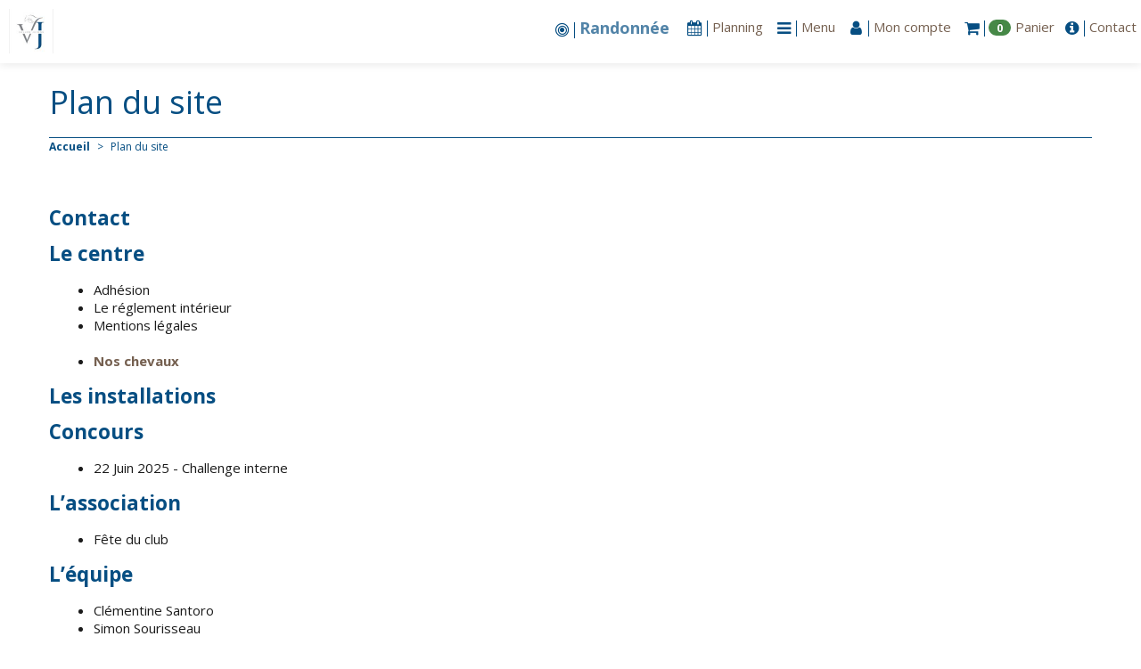

--- FILE ---
content_type: text/html; charset=utf-8
request_url: https://www.vallon-juigne.fr/spip.php?page=plan&lang=fr
body_size: 6544
content:
<!DOCTYPE HTML>
<!--[if lt IE 7 ]> <html class="page_plan ltr fr no-js ie ie6 lte9 lte8 lte7" xmlns="http://www.w3.org/1999/xhtml" xml:lang="fr" lang="fr" dir="ltr"> <![endif]-->
<!--[if IE 7 ]>    <html class="page_plan ltr fr no-js ie ie7 lte9 lte8 lte7" xmlns="http://www.w3.org/1999/xhtml" xml:lang="fr" lang="fr" dir="ltr"> <![endif]-->
<!--[if IE 8 ]>    <html class="page_plan ltr fr no-js ie ie8 lte9 lte8" xmlns="http://www.w3.org/1999/xhtml" xml:lang="fr" lang="fr" dir="ltr"> <![endif]-->
<!--[if IE 9 ]>    <html class="page_plan ltr fr no-js ie ie9 lte9" xmlns="http://www.w3.org/1999/xhtml" xml:lang="fr" lang="fr" dir="ltr"> <![endif]-->
<!--[if (gt IE 9)|!(IE)]><!-->
<html class="page_plan ltr fr no-js" xmlns="http://www.w3.org/1999/xhtml" xml:lang="fr" lang="fr" dir="ltr">
<!--<![endif]-->
<head>
<script type='text/javascript'>/*<![CDATA[*/(function(H){H.className=H.className.replace(/\bno-js\b/,'js')})(document.documentElement);/*]]>*/</script><title>Plan du site - Centre équestre de Vallon Juigné près de Allonnes et Le Mans</title>
<meta name="description" content="Situ&#233; entre Allonnes et le Mans, le centre &#233;questre Vallon juign&#233; vous propose des stages et cours d&#039;&#233;quitation ainsi que des pensions pour cheval (&#8230;)" />
<meta name="robots" content="none" />
<meta name="twitter:card" content="summary_large_image">
<meta name="twitter:site" content="@https://www.vallon-juigne.fr/spip.php?page=plan">
<meta name="twitter:title" content="Centre équestre de Vallon Juigné près de Allonnes et Le Mans">
<meta name="twitter:description" content="Situé entre Allonnes et le Mans, le centre équestre Vallon juigné vous propose des stages et cours d'équitation ainsi que des pensions pour cheval et poney.">
<meta property="og:title" content="Centre équestre de Vallon Juigné près de Allonnes et Le Mans" />
<meta property="og:type" content="siteweb" />
<meta property="og:url" content="https://www.vallon-juigne.fr/spip.php?page=plan" />
<meta property="og:description" content="Situé entre Allonnes et le Mans, le centre équestre Vallon juigné vous propose des stages et cours d'équitation ainsi que des pensions pour cheval et poney."/>
<link rel="shortcut icon" href="plugins/squelettes/poneychevalnature.com/logo/favicon.ico" type="image/x-icon">
<link rel="icon" href="plugins/squelettes/poneychevalnature.com/logo/favicon.png" type="image/png">
<link rel="icon" sizes="32x32" href="plugins/squelettes/poneychevalnature.com/logo/favicon-32.png" type="image/png">
<link rel="icon" sizes="64x64" href="plugins/squelettes/poneychevalnature.com/logo/favicon-64.png" type="image/png">
<link rel="icon" sizes="96x96" href="plugins/squelettes/poneychevalnature.com/logo/favicon-96.png" type="image/png">
<link rel="icon" sizes="196x196" href="plugins/squelettes/poneychevalnature.com/logo/favicon-196.png" type="image/png">
<link rel="apple-touch-icon" sizes="152x152" href="plugins/squelettes/poneychevalnature.com/logo/apple-touch-icon.png">
<link rel="apple-touch-icon" sizes="60x60" href="plugins/squelettes/poneychevalnature.com/logo/apple-touch-icon-60x60.png">
<link rel="apple-touch-icon" sizes="76x76" href="plugins/squelettes/poneychevalnature.com/logo/apple-touch-icon-76x76.png">
<link rel="apple-touch-icon" sizes="114x114" href="plugins/squelettes/poneychevalnature.com/logo/apple-touch-icon-114x114.png">
<link rel="apple-touch-icon" sizes="120x120" href="plugins/squelettes/poneychevalnature.com/logo/apple-touch-icon-120x120.png">
<link rel="apple-touch-icon" sizes="144x144" href="plugins/squelettes/poneychevalnature.com/logo/apple-touch-icon-144x144.png">
<meta name="msapplication-TileImage" content="plugins/squelettes/poneychevalnature.com/logo/favicon-144.png">
<meta name="msapplication-TileColor" content="#FFFFFF">
<!--seo_insere--><meta http-equiv="Content-Type" content="text/html; charset=utf-8" />
<meta name="generator" content="SPIP 4.4.7" />
<link rel="alternate" type="application/rss+xml" title="Syndiquer tout le site" href="spip.php?page=backend" />
<meta name="viewport" content="width=device-width, initial-scale=1.0">
<link rel='stylesheet' href='local/cache-css/63e143a5d1f78daf40a54baeb062987a.css?1768150362' type='text/css' />
<script type='text/javascript'>var var_zajax_content='content';</script><script>
var mediabox_settings={"auto_detect":true,"ns":"box","tt_img":true,"sel_g":"#documents_portfolio a[type='image\/jpeg'],#documents_portfolio a[type='image\/png'],#documents_portfolio a[type='image\/gif']","sel_c":".mediabox","str_ssStart":"Diaporama","str_ssStop":"Arr\u00eater","str_cur":"{current}\/{total}","str_prev":"Pr\u00e9c\u00e9dent","str_next":"Suivant","str_close":"Fermer","str_loading":"Chargement\u2026","str_petc":"Taper \u2019Echap\u2019 pour fermer","str_dialTitDef":"Boite de dialogue","str_dialTitMed":"Affichage d\u2019un media","splash_url":"","lity":{"skin":"_simple-dark","maxWidth":"90%","maxHeight":"90%","minWidth":"400px","minHeight":"","slideshow_speed":"2500","opacite":"0.9","defaultCaptionState":"expanded"}};
</script>
<!-- insert_head_css -->
<script type='text/javascript' src='local/cache-js/1b9db8e7180645ca61d4fc32a57129c5.js?1768788935'></script>
<!-- insert_head -->
<link rel="stylesheet" type="text/css" media="all" href='local/cache-less/creneau-cssify-ade3538.css?1759606977' />
<link rel="stylesheet" href="https://cdnjs.cloudflare.com/ajax/libs/jquery-timepicker/1.10.0/jquery.timepicker.css" />
<script src="https://cdnjs.cloudflare.com/ajax/libs/jquery-timepicker/1.10.0/jquery.timepicker.min.js"></script>
<!-- FB Modeles vide -->
<link rel="alternate" type="application/json+oembed" href="https://www.vallon-juigne.fr/oembed.api/?format=json&amp;url=https%3A%2F%2Fwww.vallon-juigne.fr%2Fspip.php%3Fpage%3Dplan%26amp%3Blang%3Dfr" />
<!--[if lt IE 9]>
<script src="plugins/bootstrap/bootstrap2spip/js/html5.js"></script>
<script src="plugins/bootstrap/bootstrap2spip/js/respond.min.js"></script>
<![endif]--><script type="application/javascript" src='plugins/squelettes/poneychevalnature.com/javascript/bootstrap-select.js'></script>
<script src="https://cdnjs.cloudflare.com/ajax/libs/bootstrap-select/1.12.2/js/i18n/defaults-fr_FR.min.js"></script>
<script type="application/javascript">
datepickerOptions = {
prevText: 'précédent',
nextText: 'suivant',
currentText: 'aujourd’hui',
closeText: 'Fermer',
monthNames: [
'janvier','février','mars','avril','mai','juin',
'juillet','août','septembre','octobre','novembre','décembre'],
monthNamesShort: [
'janv.','févr.','mars','avr.','mai','juin',
'juil.','août','sept.','oct.','nov.','déc.'],
dayNames: [
'dimanche','lundi','mardi','mercredi',
'jeudi','vendredi','samedi'],
dayNamesShort: [
'dim.','lun.','mar.','mer.',
'jeu.','ven.','sam.'],
dayNamesMin: [
'd.','l.','m.','m.',
'j.','v.','s.'],
firstDay: 1
}; 
$(function() {
$('.selectpicker').selectpicker();
$('[data-toggle="tooltip"]').tooltip();
});
</script>
<style>
.bs-searchbox input {
box-sizing: border-box;
height: auto;
}
</style>	</head>
<body>
<div class="page">
<div class="container-fluid removePadFluid fullheight">
<div class="navbar" id="nav">
<header>
<div class="navbar  navbar-fixed-top">
<div class="navbar-inner">
<div class="yamm container-fluid removePadFluid">
<a class="btn btn-navbar" data-toggle="collapse" data-target=".nav-collapse"><i class="fa fa-th noMargin"></i></a>        	
<a class="brand normal pull-left" href="https://www.vallon-juigne.fr"><img src='local/cache-vignettes/L100xH100/logo-c61bd886-77a05.jpg?1759606968' alt='Centre &#233;questre de Vallon Juign&#233; pr&#232;s de Allonnes et Le Mans' class='spip_logo' width='' height='100' onmouseover='' onmouseout='' style='height:50px' title='Centre &#233;questre de Vallon Juign&#233; pr&#232;s de Allonnes et Le Mans' /></a>
<div class="nav-collapse collapse" id="nav1">
<ul class="nav unstyled pull-right">
<script>
function swapTitre(id_siteminer){
var $act = $('#titre-siteminer'+id_siteminer+' .act');
var $nex = ($('#titre-siteminer'+id_siteminer+' .act').next().length > 0) ? $('#titre-siteminer'+id_siteminer+' .act').next() : $('#titre-siteminer'+id_siteminer+' span:first');
$act.fadeOut(function(){
$act.removeClass('act');
$nex.fadeIn().addClass('act');
});
}
</script>
<li class="fa-nav active-siteminer swaptitre"><a href="Calendrier-des-stages-et-evenements.html" title="Calendrier des stages et évènements"><i class="fa fa-bullseye @class@"></i><span id="titre-siteminer1"><span class="act">Stage équestre</span><span>Randonnée</span><span>Stages vacances</span><span>Compétition</span></span></a></li>
<script>
$(function() {
setInterval('swapTitre(1)', 2000);
});
</script>						
<li><a  href="spip.php?page=planning" ><i class="fa fa-calendar noMargin fa-nav"></i><span class=" titre-nav visible">Planning</span></a></li>
<li class="dropdown yamm-fullwidth dropdown-menu-theme">
<a href="#" class="dropdown-toggle" data-toggle="dropdown"><i class="fa fa-bars noMargin fa-nav"></i><span class=" titre-nav visible">Menu</span></a>
<div class="unstyled dropdown-menu clearfix">
<div class="row-fluid posSpanFluid">
<div class="span3">
<div class="h3 titre_top_menu"><a href="-Le-centre-.html">Le centre </a></div>
<ul class="yamm-content unstyled dropdown-menu">
<li class="sous_titre_top_menu"><a href="-Nos-chevaux-10-.html">Nos chevaux</a></li>
<li class="sous_titre_top_menu"><a href="Mentions-legales-78.html">Mentions légales</a></li>
<li class="sous_titre_top_menu"><a href="Le-reglement-interieur-79.html">Le réglement intérieur</a></li>
<li class="sous_titre_top_menu"><a href="Adhesion-80.html">Adhésion</a></li>
</ul>
</div>
<div class="span3">
<div class="h3 titre_top_menu"><a href="-Les-installations-12-.html">Les installations</a></div>
<ul class="yamm-content unstyled dropdown-menu">
</ul>
</div>
<div class="span3">
<div class="h3 titre_top_menu"><a href="-L-equipe-11-.html">L&#8217;équipe</a></div>
<ul class="yamm-content unstyled dropdown-menu">
<li class="sous_titre_top_menu"><a href="Clementine-Santoro.html">Clémentine Santoro</a></li>
<li class="sous_titre_top_menu"><a href="Simon-Sourisseau-69.html">Simon Sourisseau</a></li>
</ul>
</div>
<div class="span3">
<div class="h3 titre_top_menu"><a href="-Contact-.html">Contact</a></div>
<ul class="yamm-content unstyled dropdown-menu">
</ul>
</div>
</div>
<div class="row-fluid posSpanFluid">
<div class="span3">
<div class="h3 titre_top_menu"><a href="-Concours-.html">Concours</a></div>
<ul class="yamm-content unstyled dropdown-menu">
<li class="sous_titre_top_menu"><a href="22-Juin-2025-Challenge-interne.html">22 Juin 2025 - Challenge interne</a></li>
</ul>
</div>
<div class="span3">
<div class="h3 titre_top_menu"><a href="-asso-.html">L&#8217;association</a></div>
<ul class="yamm-content unstyled dropdown-menu">
<li class="sous_titre_top_menu"><a href="Fete-du-club-67.html">Fête du club</a></li>
</ul>
</div>
<div class="span3">
<div class="h3 titre_top_menu"><a href="-transparent-.html">transparent</a></div>
<ul class="yamm-content unstyled dropdown-menu">
<li class="sous_titre_top_menu"><a href="Centre-equestre-Vallon-Juigne.html">Centre équestre Vallon Juigné</a></li>
</ul>
</div>
<div class="span3">
<div class="h3 titre_top_menu"><a href="-Toutes-nos-offres-.html">Toutes nos offres</a></div>
<ul class="yamm-content unstyled dropdown-menu">
<li class="sous_titre_top_menu"><a href="-Cours-d-equitation-.html">Cours d&#8217;équitation</a></li>
<li class="sous_titre_top_menu"><a href="Nuitee-Box.html">Nuitée Box</a></li>
<li class="sous_titre_top_menu"><a href="Tontes.html">Tontes</a></li>
<li class="sous_titre_top_menu"><a href="Logement-cheval.html">Logement cheval</a></li>
<li class="sous_titre_top_menu"><a href="Pensions.html">Pensions</a></li>
<li class="sous_titre_top_menu"><a href="Location-poneys.html">Location poneys</a></li>
</ul>
</div>
</div>
</li>						 						  <li class="dropdown dropdown-menu-theme" >
<a href="#" class="dropdown-toggle" data-toggle="dropdown" ><i class="fa fa-user noMargin fa-nav"></i><span class=" titre-nav visible">Mon compte</span></a>
<ul class="unstyled dropdown-menu inverse">
<li> 
<div class=' formulaire_spip formulaire_login   posSpanFluid row-fluid'>
<div class="span6">
<form id='formulaire_login' method='post' action='/spip.php?page=plan' enctype='multipart/form-data' class="form-inline">
<span class="form-hidden"><input name="page" value="plan" type="hidden"
><input name='formulaire_action' type='hidden'
value='login'><input name='formulaire_action_args' type='hidden'
value='9wLL0oQhbdDvc2rcKIJfQAhJd4n+3iVKmAZdRSGVBCBRrB8GVoWueV8Fw+6O56qlSuyGtTFLAjRaZN7IBDrPC/w5PGtQVo8/KA=='><input name='formulaire_action_sign' type='hidden'
value=''></span><fieldset>
<!-- <legend>Identification</legend> -->
<!-- <span id="spip_logo_auteur"></span> -->
<div class="left-inner-addon "><i class="fa fa-user @class@"></i><input type='text' class='input-medium fullWidth' name='var_login' id='var_login' value="" placeholder=" Login ou email"   required='required'  autofocus='autofocus' autocapitalize="off" autocorrect="off" autocomplete="username"/></div>
<div class="left-inner-addon"><i class="fa fa-eye-slash voirMdp" style="pointer-events:all;"></i><input type='password' class='fullWidth' name='password' id='password' value="" placeholder="Mot de passe" autocapitalize="off" autocorrect="off"    autocomplete="current-password"/></div>
<label class='checkbox' for="session_remember">	
<input type="checkbox" name="session_remember" id="session_remember" value="oui"  onchange="jQuery(this).addClass('modifie');" />
Se souvenir de moi</label>
<div><button type="submit" class="btn btn-theme pull-right hidden-phone">Valider</button></div>
<div><button type="submit" class="btn btn-theme-inverse pull-right visible-phone">Valider</button></div>
<a  href="spip.php?page=spip_pass" id='spip_pass' rel="nofollow" class="btn btn-theme-inverse clearfix">Mot de passe oublié ?</:bootskin:login_motpasseoublie:></a>
</fieldset>
</form>
<script>
$(document).ready(function(){
$('.voirMdp').click(function() {
voirMdp();
})
});
function voirMdp() {
var type = $("#password").attr("type"); 
if( type === 'password' ) $("#password").attr("type", "text");					
else $("#password").attr("type", "password");
$('.voirMdp').toggleClass("fa-eye fa-eye-slash");
}
</script>
</div>
<div class="span6">
<span class="clearfix"><i class="fa fa-info"></i>Si vous n'avez pas encore de compte vous pouvez vous inscrire afin d'acccéder immédiatement à toutes les prestations.</span>
<a href="spip.php?page=inscription"><button style="margin-top: 5px;"class=" pull-right btn btn-theme hidden-phone">S'inscrire</button></a>
<a href="spip.php?page=inscription"><button style="margin-top: 5px;"class=" pull-right btn btn-theme-inverse visible-phone">S'inscrire</button></a>
</div>
</div><script>var login_info;
function informe_auteur(c){
login_info.informe_auteur_en_cours = false;
// JSON envoye par informer_auteur.html
c = jQuery.parseJSON(c);
if (c) {
// indiquer le cnx si on n'y a pas touche
jQuery('input#session_remember:not(.modifie)')
.prop('checked',(c.cnx=='1')?true:false);
}
if (c.logo)
jQuery('#spip_logo_auteur').html(c.logo);
else
jQuery('#spip_logo_auteur').html('');
}
function actualise_auteur(){
if (login_info.login != jQuery('#var_login').prop('value')) {
login_info.informe_auteur_en_cours = true;
login_info.login = jQuery('#var_login').prop('value');
var currentTime = new Date();// on passe la date en var pour empecher la mise en cache de cette requete (bug avec FF3 & IE7)
jQuery.get(login_info.page_auteur, {var_login:login_info.login,var_compteur:currentTime.getTime()},informe_auteur);
}
}
var login_info={'login':'','page_auteur': 'spip.php?page=informer_auteur','informe_auteur_en_cours':false,'attente_informe':0};jQuery(function(){jQuery('#var_login').change(actualise_auteur);});</script></li> 
</ul>
</li>
<li class="dropdown dropdown-menu-theme" id="navbar-panier">
<a href="#" class="dropdown-toggle" data-toggle="dropdown"><i class="fa fa-shopping-cart noMargin fa-nav"></i> <span class="badge badge-success">0</span><span class="visible titre-nav">Panier</span></a>
						 						<li><a  href="spip.php?page=contact" id="contact"><i class="fa fa-info-circle noMargin fa-nav"></i><span class=" titre-nav visible">Contact</span></a></li>
</ul>
</div>
</div> 
</div>
</div>
</header>
</div>
<div class="change" >
<div class="container">
<div class="header" >
<header class="cartouche">
<div class="header-page ">
<div class="row-fluid ">
<div class="entete-bloc">
<h1 class="">Plan du site</h1><ul class="breadcrumb">
<li><a href="https://www.vallon-juigne.fr/">Accueil</a><span class="divider"> &gt; </span></li>
<li class="active"><span>Plan du site</span></li>
</ul>				
</div>
</div>
</div>
</header>						</div>
<div class=" wrapper"  >
<div class=" content " >
<section>
<div class="main">
<div class="h2"><a href="-Contact-.html">Contact</a></div>
<div class="h2"><a href="-Le-centre-.html">Le centre </a></div>
<ul class="plan">
<li><a href="Adhesion-80.html">Adhésion</a></li>
<li><a href="Le-reglement-interieur-79.html">Le réglement intérieur</a></li>
<li><a href="Mentions-legales-78.html">Mentions légales</a></li>
</ul>
<ul class="plan">
<li>
<strong><a href="-Nos-chevaux-10-.html">Nos chevaux</a></strong>
</li>
</ul>
<div class="h2"><a href="-Les-installations-12-.html">Les installations</a></div>
<div class="h2"><a href="-Concours-.html">Concours</a></div>
<ul class="plan">
<li><a href="22-Juin-2025-Challenge-interne.html">22 Juin 2025 - Challenge interne</a></li>
</ul>
<div class="h2"><a href="-asso-.html">L&#8217;association</a></div>
<ul class="plan">
<li><a href="Fete-du-club-67.html">Fête du club</a></li>
</ul>
<div class="h2"><a href="-L-equipe-11-.html">L&#8217;équipe</a></div>
<ul class="plan">
<li><a href="Clementine-Santoro.html">Clémentine Santoro</a></li>
<li><a href="Simon-Sourisseau-69.html">Simon Sourisseau</a></li>
</ul>
<div class="h2"><a href="-Toutes-nos-offres-.html">Toutes nos offres</a></div>
<ul class="plan">
<li><a href="Location-poneys.html">Location poneys</a></li>
<li><a href="Logement-cheval.html">Logement cheval</a></li>
<li><a href="Nuitee-Box.html">Nuitée Box</a></li>
<li><a href="Pensions.html">Pensions</a></li>
<li><a href="Tontes.html">Tontes</a></li>
</ul>
<ul class="plan">
<li>
<strong><a href="-Cours-d-equitation-.html">Cours d&#8217;équitation</a></strong>
</li>
</ul>
<div class="h2"><a href="-transparent-.html">transparent</a></div>
<ul class="plan">
<li><a href="Centre-equestre-Vallon-Juigne.html">Centre équestre Vallon Juigné</a></li>
</ul>
</div>
</section>															</div>
</div>		
</div>
<div class="back-top"><a href="#"><i class="fa fa-angle-double-up noMargin"></i></a></div>
<div class="footer" id="footer">
<div class="main-footer container"> 
<div class=" row-fluid ">
<div class="span4 col2Footer">
<div class="liste rubriques">
<div class="h3"><strong>Raccourcis</strong></div>
<ul class="unstyled ">
<li class="item"><a href="Le-reglement-interieur-79.html">Le réglement intérieur</a></li>
<li class="item"><a href="Mentions-legales-78.html">Mentions légales</a></li>
<li class="item"><a href="spip.php?page=plan">Plan du site</a></li>
<li class="item"><a href="ecrire/">Espace privé</a></li>
</ul>
</div></div>
<div class="span4">
<address>
<div class="h3"><strong>Centre équestre de Vallon Juigné près de Allonnes et Le Mans</strong></div>
<ul class="unstyled">
<li class="fa-footer-adresse"> JUIGNE
72700 ALLONNES</li>
<li class="fa-footer-tel">Téléphone :  06 89 24 66 83</li>
<li class="fa-footer-mobile">Mobile :  06 36 17 32 59</li>
</ul>
</address>
</div>
<div class="span4 pull-left">
<ul class="unstyled inline social-icone center">
<li><a href="https://www.facebook.com/profile.php?id=61566828179226"><i class="fa fa-facebook fa-2x"></i></a></li>
<li><a href="https://www.instagram.com/vallon.juigne/profilecard"><i class="fa fa-instagram fa-2x"></i></a></li>
<li><a href="spip.php?page=backend" rel="alternate" title="Syndiquer tout le site"><i class="fa fa-rss fa-2x noMargin"></i></a></li>
</ul>
</div>
</div>
<div class="row-fluid">
<div class="span12">
<div class="realiser">
</div>
</div>
</div>
</div>				</div>
</div>
</div>
</div>
<!-- footer_js -->
<script type='text/javascript' src='local/cache-js/5fec8332f492ba731e89ffe0ab4ff560.js?1768889034'></script>
<script type="text/javascript" src="//cdnjs.cloudflare.com/ajax/libs/jquery.lazy/1.7.6/jquery.lazy.min.js"></script>
<script type="text/javascript" src="//cdnjs.cloudflare.com/ajax/libs/jquery.lazy/1.7.6/jquery.lazy.plugins.min.js"></script>
<!-- fin_footer_js -->
<script type="application/javascript">
$(function() {
$('.lazy').Lazy();
$('.hover-image').Lazy();
$('#myCarouselInfos').carousel({
interval : 3000
});
$('#myCarousel').carousel({
interval : 8000
});
// lazy chargement des images du carousel
$("#myCarousel").on("slide", function(ev) {
var lazy = $(ev.relatedTarget);
if(lazy.attr("data-src")){
lazy.attr("style", lazy.data('src'));
lazy.removeAttr("data-src");	
}
});
$('.brand img').removeAttr('onmouseover');
$('.brand img').removeAttr('onmouseout');
$('.back-top').on('click', function () {
$("html, body").animate({ scrollTop: 0 }, 1500);
$('.footer').css('min-height','auto');
});
});
</script><script src='https://www.google.com/recaptcha/api.js?onload=recaptchaOnloadCallback&render=explicit'  async defer></script>
<script type='text/javascript'>
var recaptchaOnloadCallback = function() {
for (var i = 0; i < document.forms.length; ++i) {
var form = document.forms[i];
var captcha = form.querySelector('.g-recaptcha');
if (null === captcha){
continue;
}
(function(frm){
var captchaId = grecaptcha.render(captcha,{
'sitekey': '6LdpqOIUAAAAAFGLp8OKrk_PVg5Qu2Wxg6vW3bVQ',
'size': 'invisible',
'badge' : 'bottomright', // possible values: bottomright, bottomleft, inline
'callback' : function (recaptchaToken) {
HTMLFormElement.prototype.submit.call(frm);
}
});
frm.onsubmit = function (evt){
evt.preventDefault();
grecaptcha.execute(captchaId);
};
})(form);
}
};
</script>
<script defer src="https://static.cloudflareinsights.com/beacon.min.js/vcd15cbe7772f49c399c6a5babf22c1241717689176015" integrity="sha512-ZpsOmlRQV6y907TI0dKBHq9Md29nnaEIPlkf84rnaERnq6zvWvPUqr2ft8M1aS28oN72PdrCzSjY4U6VaAw1EQ==" data-cf-beacon='{"version":"2024.11.0","token":"07872cfbe29d4af48083bf436b862c3c","r":1,"server_timing":{"name":{"cfCacheStatus":true,"cfEdge":true,"cfExtPri":true,"cfL4":true,"cfOrigin":true,"cfSpeedBrain":true},"location_startswith":null}}' crossorigin="anonymous"></script>
</body><!-- Page parsée et évaluée en 0.0231 secondes -->
</html>

--- FILE ---
content_type: text/css
request_url: https://www.vallon-juigne.fr/local/cache-css/63e143a5d1f78daf40a54baeb062987a.css?1768150362
body_size: 95412
content:
@import url(https://fonts.googleapis.com/css?family=Open+Sans:100,400,300,700);
@import "https://fonts.googleapis.com/css?family=Open+Sans:100,400,300,700";
/* compact [
	local/cache-less/bootstrap-cssify-d4aaf46.css?1759606977
	plugins/squelettes/poneychevalnature.com/css/bootstrap-select.mini.css?1759251173
	local/cache-less/responsive-cssify-00d8350.css?1759606977
	local/cache-less/box-cssify-405344a.css?1759606977
	plugins/z-core/css/box_skins.css?1759251144
	plugins/bootstrap/bootstrap2spip/css/spip.css?1759251124
	local/cache-less/spip.comment-cssify-e7b57ad.css?1759606977
	local/cache-less/spip.list-cssify-2a4a877.css?1759606977
	plugins-dist/mediabox/lib/lity/lity.css?1759251112
	plugins-dist/mediabox/lity/css/lity.mediabox.css?1768149006
	plugins-dist/mediabox/lity/skins/_simple-dark/lity.css?1759251113
	plugins-dist/porte_plume/css/barre_outils.css?1759251114
	local/cache-css/cssdyn-css_barre_outils_icones_css-3759c7db.css?1759606967
	plugins/jqueryui/css/ui/jquery-ui.css
	plugins/gis/lib/leaflet/dist/leaflet.css
	plugins/gis/lib/leaflet/plugins/leaflet-plugins.css
	plugins/gis/lib/leaflet/plugins/leaflet.markercluster.css
	plugins/gis/css/leaflet_nodirection.css
	plugins/armagedon/css/armagedon.css?1759251145
	plugins/oembed/css/oembed.css?1759251135
	plugins/cvt-upload/css/cvtupload.css?1759251127
	plugins/uploadhtml5/lib/dropzone/dropzone.css
	local/cache-less/theme-cssify-10c6626.css?1759606977
	local/cache-less/layoutgala-cssify-3bfb71d.css?1759606977
	local/cache-less/bootskin-cssify-df8e356.css?1759606977
	plugins/squelettes/poneychevalnature.com/css/font-awesome/css/font-awesome.min.css?1759251173
	local/cache-less/print-cssify-8431774.css?1759606977
	plugins/modeles_facebook/fb_modeles.css
] 82.8% */

/* local/cache-less/bootstrap-cssify-d4aaf46.css?1759606977 */
/*!
* Bootstrap v2.3.2
*
* Copyright 2013 Twitter,Inc
* Licensed under the Apache License v2.0
* http://www.apache.org/licenses/LICENSE-2.0
*
* Designed and built with all the love in the world by @mdo and @fat.
*/
.clearfix{*zoom:1}
.clearfix:before,.clearfix:after{display:table;content:"";line-height:0}
.clearfix:after{clear:both}
.hide-text{font:0/0 a;color:transparent;text-shadow:none;background-color:transparent;border:0}
.input-block-level{display:block;width:100%;min-height:30px;-webkit-box-sizing:border-box;-moz-box-sizing:border-box;box-sizing:border-box}
article,aside,details,figcaption,figure,footer,header,hgroup,nav,section{display:block}
audio,canvas,video{display:inline-block;*display:inline;*zoom:1}
audio:not([controls]){display:none}
html{font-size:100%;-webkit-text-size-adjust:100%;-ms-text-size-adjust:100%}
a:focus{outline:thin dotted #333;outline:5px auto -webkit-focus-ring-color;outline-offset:-2px}
a:hover,a:active{outline:0}
sub,sup{position:relative;font-size:75%;line-height:0;vertical-align:baseline}
sup{top:-.5em}
sub{bottom:-.25em}
img{max-width:100%;width:auto\9;height:auto;vertical-align:middle;border:0;-ms-interpolation-mode:bicubic}
#map_canvas img,.google-maps img{max-width:none}
button,input,select,textarea{margin:0;font-size:100%;vertical-align:middle}
button,input{*overflow:visible;line-height:normal}
button::-moz-focus-inner,input::-moz-focus-inner{padding:0;border:0}
button,html input[type="button"],input[type="reset"],input[type="submit"]{-webkit-appearance:button;cursor:pointer}
label,select,button,input[type="button"],input[type="reset"],input[type="submit"],input[type="radio"],input[type="checkbox"]{cursor:pointer}
input[type="search"]{-webkit-box-sizing:content-box;-moz-box-sizing:content-box;box-sizing:content-box;-webkit-appearance:textfield}
input[type="search"]::-webkit-search-decoration,input[type="search"]::-webkit-search-cancel-button{-webkit-appearance:none}
textarea{overflow:auto;vertical-align:top}
@media print{*{text-shadow:none!important;color:#000!important;background:transparent!important;box-shadow:none!important}
a,a:visited{text-decoration:underline}
a[href]:after{content:" (" attr(href) ")"}
abbr[title]:after{content:" (" attr(title) ")"}
.ir a:after,a[href^="javascript:"]:after,a[href^="#"]:after{content:""}
pre,blockquote{border:1px solid #999;page-break-inside:avoid}
thead{display:table-header-group}
tr,img{page-break-inside:avoid}
img{max-width:100%!important}
@page{margin:0.5cm}
p,h2,h3,.secondary h1,.secondary .h1,.secondary .h1-like,.secondary h2,.secondary .h2,.secondary .h2-like,legend{orphans:3;widows:3}
h2,h3,.secondary h1,.secondary .h1,.secondary .h1-like,.secondary h2,.secondary .h2,.secondary .h2-like,legend{page-break-after:avoid}}
body{margin:0;font-family:'Open Sans',"Courier New",Courier,monospace;font-size:15px;line-height:20px;color:#1b1b1b;background-color:#fff}
a{color:#064e82;text-decoration:none}
a:hover,a:focus{color:#064e82;text-decoration:underline}
.img-rounded{-webkit-border-radius:6px;-moz-border-radius:6px;border-radius:6px}
.img-polaroid{padding:4px;background-color:#fff;border:1px solid #ccc;border:1px solid rgba(0,0,0,0.2);-webkit-box-shadow:0 1px 3px rgba(0,0,0,0.1);-moz-box-shadow:0 1px 3px rgba(0,0,0,0.1);box-shadow:0 1px 3px rgba(0,0,0,0.1)}
.img-circle{-webkit-border-radius:500px;-moz-border-radius:500px;border-radius:500px}
html{font-size:100.01%}
body{margin:0;font-family:'Open Sans',"Courier New",Courier,monospace;font-size:.9375em;line-height:1.33333333em;color:#1b1b1b;background-color:#fff}
[class^="icon-"],[class*=" icon-"]{text-indent:100px;overflow:hidden}
.spip_documents{margin-top:1.33333333em;margin-bottom:1.33333333em;background:none}
.spip_documents,.spip_documents_center,.spip_doc_titre,.spip_doc_descriptif{margin-right:auto;margin-left:auto;text-align:center;max-width:100%}
.spip_documents_center{clear:both;display:block;width:100%;-webkit-box-sizing:border-box;-moz-box-sizing:border-box;box-sizing:border-box}
dl.spip_documents dt,dl.spip_documents dd{margin-left:auto;margin-right:auto;padding-left:0;padding-right:0}
.spip_document figure.spip_doc_inner{margin:0}
.spip_documents_left{float:left;margin:11px 19px;margin-left:0}
.spip_documents_right{float:right;margin:11px 19px;margin-right:0}
.spip_doc_descriptif{clear:both}
.cartouche{margin-bottom:1.33333333em}
.cartouche:last-child{margin-bottom:0}
.cartouche .spip_logos,.hero-unit .spip_logos,.entry-title .spip_logos,.cartouche .spip_logo,.hero-unit .spip_logo,.entry-title .spip_logo{float:right;clear:right;margin:11px 19px;margin-top:0;margin-right:0;line-height:1px}
.cartouche h1 + .publication,.hero-unit h1 + .publication,.entry h1 + .publication{margin-top:-1.33333333em}
.cartouche .publication,.hero-unit .publication,.entry .publication{opacity:0.8;filter:alpha(opacity=80)}
.entry{margin-bottom:1.33333333em}
.secondary .entry-title .spip_logos,.secondary .entry-title .spip_logo{margin:2px 10px;margin-top:0;margin-right:0}
.postmeta > :first-child > .sep:first-child{display:none}
.notes{padding-top:1.33333333em;margin-top:1.33333333em;max-width:400px}
.notes > h2{border-bottom:2px solid #fff}
.notes > div p{font-size:inherit;line-height:inherit;font-weight:200}
.notes > div{padding-left:80px;position:relative}
.notes .spip_note_ref{display:block;position:absolute;left:0;width:60px}
.secondary .notes > div{padding-left:40px}
.secondary .notes .spip_note_ref{width:40px}
a{color:#064e82}
a:focus,a:hover,a:active{background-color:#e0e7fb;color:#064e82;text-decoration:none}
a[hreflang]:after{content:"\0000a0(" attr(hreflang) ")"}
@media print{a,a:visited{color:#1b1b1b;text-decoration:underline}
.ir a:after,a[href^="javascript:"]:after,a[href^="#"]:after{content:""}}
a.spip_note{font-weight:700}
@media print{a.spip_out:after,a.spip_url:after{content:" (" attr(href) ")"}}
.on{font-weight:700}
.row{margin-left:-20px;*zoom:1}
.row:before,.row:after{display:table;content:"";line-height:0}
.row:after{clear:both}
[class*="span"]{float:left;min-height:1px;margin-left:20px}
.container,.navbar-static-top .container,.navbar-fixed-top .container,.navbar-fixed-bottom .container{width:940px}
.span12{width:940px}
.span11{width:860px}
.span10{width:780px}
.span9{width:700px}
.span8{width:620px}
.span7{width:540px}
.span6{width:460px}
.span5{width:380px}
.span4{width:300px}
.span3{width:220px}
.span2{width:140px}
.span1{width:60px}
.offset12{margin-left:980px}
.offset11{margin-left:900px}
.offset10{margin-left:820px}
.offset9{margin-left:740px}
.offset8{margin-left:660px}
.offset7{margin-left:580px}
.offset6{margin-left:500px}
.offset5{margin-left:420px}
.offset4{margin-left:340px}
.offset3{margin-left:260px}
.offset2{margin-left:180px}
.offset1{margin-left:100px}
.row-fluid{width:100%;*zoom:1}
.row-fluid:before,.row-fluid:after{display:table;content:"";line-height:0}
.row-fluid:after{clear:both}
.row-fluid [class*="span"]{display:block;width:100%;min-height:30px;-webkit-box-sizing:border-box;-moz-box-sizing:border-box;box-sizing:border-box;float:left;margin-left:2.12765957%;*margin-left:2.07446809%}
.row-fluid [class*="span"]:first-child{margin-left:0}
.row-fluid [class*="span"]:last-child{margin-left:0;float:right}
.row-fluid .controls-row [class*="span"] + [class*="span"]{margin-left:2.12765957%}
.row-fluid .span12{width:100%;*width:99.94680851%}
.row-fluid .span11{width:91.4893617%;*width:91.43617021%}
.row-fluid .span10{width:82.97872340000001%;*width:82.92553191%}
.row-fluid .span9{width:74.46808511%;*width:74.41489362%}
.row-fluid .span8{width:65.95744680999999%;*width:65.90425532%}
.row-fluid .span7{width:57.44680851%;*width:57.39361702%}
.row-fluid .span6{width:48.93617021%;*width:48.88297872%}
.row-fluid .span5{width:40.42553191%;*width:40.37234043%}
.row-fluid .span4{width:31.91489362%;*width:31.86170213%}
.row-fluid .span3{width:23.40425532%;*width:23.35106383%}
.row-fluid .span2{width:14.89361702%;*width:14.84042553%}
.row-fluid .span1{width:6.38297872%;*width:6.32978723%}
.row-fluid .offset12{margin-left:104.25531915%;*margin-left:104.14893617%}
.row-fluid .offset12:first-child{margin-left:102.12765957%;*margin-left:102.0212766%}
.row-fluid .offset11{margin-left:95.74468084999999%;*margin-left:95.63829787%}
.row-fluid .offset11:first-child{margin-left:93.61702128%;*margin-left:93.5106383%}
.row-fluid .offset10{margin-left:87.23404255%;*margin-left:87.12765957000001%}
.row-fluid .offset10:first-child{margin-left:85.10638298000001%;*margin-left:85%}
.row-fluid .offset9{margin-left:78.72340426%;*margin-left:78.61702128%}
.row-fluid .offset9:first-child{margin-left:76.59574468%;*margin-left:76.4893617%}
.row-fluid .offset8{margin-left:70.21276596%;*margin-left:70.10638298000001%}
.row-fluid .offset8:first-child{margin-left:68.08510638%;*margin-left:67.97872340000001%}
.row-fluid .offset7{margin-left:61.70212766%;*margin-left:61.59574468%}
.row-fluid .offset7:first-child{margin-left:59.57446809%;*margin-left:59.46808511%}
.row-fluid .offset6{margin-left:53.19148936%;*margin-left:53.08510638%}
.row-fluid .offset6:first-child{margin-left:51.06382979%;*margin-left:50.95744681%}
.row-fluid .offset5{margin-left:44.68085106%;*margin-left:44.57446809%}
.row-fluid .offset5:first-child{margin-left:42.55319149%;*margin-left:42.44680851%}
.row-fluid .offset4{margin-left:36.17021277%;*margin-left:36.06382979%}
.row-fluid .offset4:first-child{margin-left:34.04255319%;*margin-left:33.93617021%}
.row-fluid .offset3{margin-left:27.65957447%;*margin-left:27.55319149%}
.row-fluid .offset3:first-child{margin-left:25.53191489%;*margin-left:25.42553191%}
.row-fluid .offset2{margin-left:19.14893617%;*margin-left:19.04255319%}
.row-fluid .offset2:first-child{margin-left:17.0212766%;*margin-left:16.91489362%}
.row-fluid .offset1{margin-left:10.63829787%;*margin-left:10.53191489%}
.row-fluid .offset1:first-child{margin-left:8.5106383%;*margin-left:8.404255320000001%}
[class*="span"].hide,.row-fluid [class*="span"].hide{display:none}
[class*="span"].pull-right,.row-fluid [class*="span"].pull-right{float:right}
#bsgrid{width:980px;margin-left:-490px}
#bsgrid div.vert{width:59px;border:solid darkturquoise;border-width:0 1px;margin-right:19px}
#bsgrid div.vert.first-line{margin-left:19px}
#bsgrid div.horiz{height:19px;border-bottom:1px dotted darkgray;margin:0;padding:0}
@media (min-width:768px) and (max-width:979px){#bsgrid{width:764px;margin-left:-382px}
#bsgrid div.vert{width:41px;border:solid darkturquoise;border-width:0 1px;margin-right:19px}
#bsgrid div.vert.first-line{margin-left:19px}
#bsgrid div.horiz{height:19px;border-bottom:1px dotted darkgray;margin:0;padding:0}}
@media (min-width:1200px){#bsgrid{width:1230px;margin-left:-615px}
#bsgrid div.vert{width:69px;border:solid darkturquoise;border-width:0 1px;margin-right:29px}
#bsgrid div.vert.first-line{margin-left:29px}
#bsgrid div.horiz{height:19px;border-bottom:1px dotted darkgray;margin:0;padding:0}}
#bsgrid{position:absolute;top:0;left:50%}
.container{margin-right:auto;margin-left:auto;*zoom:1}
.container:before,.container:after{display:table;content:"";line-height:0}
.container:after{clear:both}
.container-fluid{padding-right:20px;padding-left:20px;*zoom:1}
.container-fluid:before,.container-fluid:after{display:table;content:"";line-height:0}
.container-fluid:after{clear:both}
h1,.h1,.h1-like,h2,.h2,.h2-like,h3,.h3,.h3-like,h4,.h4,.h4-like,h5,.h5,.h5-like,h6,.h6,.h6-like,.secondary h1,.secondary .h1,.secondary .h1-like,.secondary h2,.secondary .h2,.secondary .h2-like,.secondary h3,.secondary .h3,.secondary .h3-like,.secondary h4,.secondary .h4,.secondary .h4-like,.secondary h5,.secondary .h5,.secondary .h5-like,legend{font-family:'Open Sans',"Courier New",Courier,monospace;color:#064e82;display:block;margin:0;padding:0;font-size:100%;font-weight:600;text-rendering:optimizelegibility}
h1 small,.h1 small,.h1-like small,h2 small,.h2 small,.h2-like small,h3 small,.h3 small,.h3-like small,h4 small,.h4 small,.h4-like small,h5 small,.h5 small,.h5-like small,h6 small,.h6 small,.h6-like small{font-weight:400;line-height:1;color:#ddd;display:inline;display:inline-block}
hr{height:1px;margin:1.33333333em 0;border:0;background:#fcfcfc;color:#fcfcfc}
h1,.h1,.h1-like{font-size:2em;line-height:1.33333333em;margin-bottom:.66666667em}
h1 small,.h1 small,.h1-like small{font-size:.65em}
h2,.h2,.h2-like,.secondary h1,.secondary .h1,.secondary .h1-like{font-size:1.5em;line-height:.88888889em;margin-bottom:.88888889em}
h2 small,.h2 small,.h2-like small{font-size:.70em}
h3,.h3,.h3-like,.secondary h2,.secondary .h2,.secondary .h2-like,legend{font-size:1.25em;line-height:1.06666667em;margin-bottom:1.06666667em}
h3 small,.h3 small,.h3-like small{font-size:.80em}
h4,.h4,.h4-like,.secondary h3,.secondary .h3,.secondary .h3-like{font-size:1.1em;line-height:1.21212121em;margin-bottom:1.21212121em}
h5,.h5,.h5-like,.secondary h4,.secondary .h4,.secondary .h4-like{font-size:1em;font-weight:700;margin-bottom:1.33333333em}
h6,.h6,.h6-like,.secondary h5,.secondary .h5,.secondary .h5-like{font-size:1em;font-weight:700}
.muted{color:#ddd}
a.muted:hover{color:#c4c4c4}
.text-warning{color:#c09853}
a.text-warning:hover{color:#a47e3c}
.text-error{color:#b94a48}
a.text-error:hover{color:#953b39}
.text-info{color:#064e82}
a.text-info:hover{color:#043151}
.text-success{color:#468847}
a.text-success:hover{color:#356635}
strong,b{font-weight:700}
em,i{font-style:italic}
small,.small,.notes{font-size:85%}
big,.big{font-size:130%}
abbr[title],acronym[title],abbr[data-original-title]{border-bottom:.1em dotted #ddd;cursor:help}
abbr.initialism{font-size:90%;text-transform:uppercase}
@media print{abbr[title]:after{content:" (" attr(title) ")"}}
dfn{font-weight:700;font-style:italic}
del,.del{background-color:#FDD;border-color:#C00;color:#C00;text-decoration:line-through}
ins,.ins{background-color:#DFD;border-color:#0A0;color:#0A0;text-decoration:none}
sup,sub{font-size:.8em;font-variant:normal;line-height:0}
sup{vertical-align:super;top:-.25em}
.ie sup{vertical-align:text-top}
sub{vertical-align:sub}
.ie sub{vertical-align:text-bottom}
.caps{font-variant:small-caps}
img.puce{vertical-align:baseline}
ul,ol,li,dl,dt,dd{margin:0;padding:0}
ul,ol{margin-left:40px;margin-bottom:1.33333333em}
@media (min-width:1200px){ul,ol{margin-left:50px}}
@media (max-width:979px){ul,ol{margin-left:31px}}
ul ul,ol ol,ul ol,ol ul{margin-top:0;margin-bottom:0}
ul.unstyled,ol.unstyled{margin-left:0;list-style:none}
ul.inline,ol.inline{margin-left:0;list-style:none}
ul.inline > li,ol.inline > li{display:inline-block;padding-right:5px}
dl dt{font-weight:700}
dl dt,dl dd{padding-left:40px}
@media (min-width:1200px){dl dt,dl dd{padding-left:50px}}
@media (max-width:979px){dl dt,dl dd{padding-left:31px}}
.dl-horizontal{*zoom:1}
.dl-horizontal:before,.dl-horizontal:after{display:table;content:"";line-height:0}
.dl-horizontal:after{clear:both}
.dl-horizontal dt{float:left;width:180px;clear:left;text-align:right;overflow:hidden;text-overflow:ellipsis;white-space:nowrap;padding-left:0}
.dl-horizontal dd{padding-left:0;margin-left:200px}
q{font-style:italic}
blockquote{margin:0;padding:0 40px}
@media (min-width:1200px){blockquote{padding:0 50px}}
@media (max-width:979px){blockquote{padding:0 31px}}
cite{font-style:italic}
blockquote{border-left:1px solid #ddd}
blockquote small{display:block;line-height:inherit;color:#ddd}
blockquote small:before{content:'\2014 \00A0'}
blockquote.pull-right{float:right;border-right:1px solid #ddd;border-left:0;text-align:right}
blockquote.pull-right small:before{content:''}
blockquote.pull-right small:after{content:'\00A0 \2014'}
address{font-style:italic}
p,.p,dl,dd,blockquote,address,pre,table,fieldset,.formulaire_spip fieldset.info{margin:0;margin-bottom:1.33333333em}
dd + dd{margin-top:-1.33333333em}
.lead{margin-bottom:20px;font-size:1.5em;font-weight:200;line-height:1.33333333em}
@media print{blockquote{page-break-inside:avoid}
thead{display:table-header-group}
tr,img{page-break-inside:avoid}
@page{margin:0.5cm}
p,h2,h3,.secondary h1,.secondary .h1,.secondary .h1-like,.secondary h2,.secondary .h2,.secondary .h2-like,legend{orphans:3;widows:3}
h2,h3,.secondary h1,.secondary .h1,.secondary .h1-like,.secondary h2,.secondary .h2,.secondary .h2-like,legend{page-break-after:avoid}}
@media (max-width:640px){textarea,table,td,th{word-wrap:break-word}}
@media screen and (max-width:640px) and (orientation:landscape){body{-webkit-text-size-adjust:70%}}
.page-header{padding-bottom:9px;margin:20px 0 30px;border-bottom:1px solid #fcfcfc}
.secondary h1 small,.secondary .h1 small,.secondary .h1-like small{display:block}
.secondary h2 small,.secondary .h2 small,.secondary .h2-like small{display:block}
.secondary h3 small,.secondary .h3 small,.secondary .h3-like small{display:block}
.secondary h4 small,.secondary .h4 small,.secondary .h4-like small{display:block}
.secondary h5 small,.secondary .h5 small,.secondary .h5-like small{display:block}
.hero-unit h1{word-wrap:break-word}
.chapo{font-weight:700;color:#2d2d2d}
.spip_surligne{background-color:#064e82;color:#064e82}
#descriptif_site_spip{margin-bottom:20px;font-size:1.5em;font-weight:200;line-height:1.33333333em}
ul.spip{list-style-type:square}
li ul.spip{list-style-type:disc}
li li ul.spip{list-style-type:circle}
ol.spip{list-style-type:decimal}
dl.spip dt{clear:both}
div.spip,ul.spip,ol.spip,.spip_poesie,.spip_documents.spip_documents_center{margin-bottom:1.33333333em}
blockquote.spip{min-height:40px}
.spip_poesie{border-left:1px solid #ddd}
.spip_poesie div{margin-left:40px;text-indent:-40px}
@media (min-width:1200px){.spip_poesie div{margin-left:50px;text-indent:-50px}}
@media (max-width:979px){.spip_poesie div{margin-left:31px;text-indent:-31px}}
sc,.sc{font-variant:small-caps}
code,pre,.spip_code{padding:0 3px 2px;font-family:'Open Sans',"Courier New",Courier,monospace;font-size:13px;color:#4e443c;-webkit-border-radius:3px;-moz-border-radius:3px;border-radius:3px}
code,.spip_code{padding:2px 4px;color:#d14;background-color:#f7f7f9;border:1px solid #e1e1e8;white-space:nowrap}
pre{display:block;padding:9.5px;margin:0 0 10px;font-size:14px;line-height:20px;word-break:break-all;word-wrap:break-word;white-space:pre;white-space:pre-wrap;background-color:#f5f5f5;border:1px solid #ccc;border:1px solid rgba(0,0,0,0.15);-webkit-border-radius:0px;-moz-border-radius:0px;border-radius:0px}
pre.prettyprint{margin-bottom:20px}
pre code{padding:0;color:inherit;white-space:pre;white-space:pre-wrap;background-color:transparent;border:0}
.pre-scrollable{max-height:340px;overflow-y:scroll}
code,.spip_code{color:inherit;background-color:#f9f9f9;white-space:inherit}
.spip_code{color:inherit;background-color:#f9f9f9;white-space:inherit}
.spip_code > code{border:none;padding:0;background:none;color:inherit}
pre,code,kbd,samp,var,tt,.spip_code,.spip_cadre,.spip_code{font-family:'Open Sans',"Courier New",Courier,monospace;font-size:1em}
pre{margin:1.5em 0;white-space:pre;white-space:pre-wrap;white-space:pre-line;white-space:-pre-wrap;white-space:-o-pre-wrap;white-space:-moz-pre-wrap;white-space:-hp-pre-wrap;word-wrap:break-word}
kbd{background-color:#222;color:#FFF}
samp{font-weight:700}
var{font-style:italic}
@media print{pre{page-break-inside:avoid}}
@media (max-width:640px){code,pre,samp,.spip_code{word-wrap:break-word}
code,pre,samp,.spip_code{white-space:pre-line}}
.spip_cadre,div.spip_code{margin:0;margin-bottom:1.33333333em;width:100%;-webkit-box-sizing:border-box;-moz-box-sizing:border-box;box-sizing:border-box}
form{margin:0 0 20px}
fieldset,.formulaire_spip fieldset.info{padding:0;margin:0;border:0}
legend{display:block;width:100%;padding:0;margin-bottom:20px;font-size:22.5px;line-height:40px;color:#4e443c;border:0;border-bottom:1px solid #e5e5e5}
legend small{font-size:15px;color:#ddd}
label,input,button,select,textarea{font-size:15px;font-weight:400;line-height:20px}
input,button,select,textarea{font-family:'Open Sans',"Courier New",Courier,monospace}
label{display:block;margin-bottom:5px}
select,textarea,input[type="text"],input[type="password"],input[type="datetime"],input[type="datetime-local"],input[type="date"],input[type="month"],input[type="time"],input[type="week"],input[type="number"],input[type="email"],input[type="url"],input[type="search"],input[type="tel"],input[type="color"],.uneditable-input{display:inline-block;height:20px;padding:4px 6px;margin-bottom:10px;font-size:15px;line-height:20px;color:#333;-webkit-border-radius:0px;-moz-border-radius:0px;border-radius:0px;vertical-align:middle}
input,textarea,.uneditable-input{width:206px}
textarea{height:auto}
textarea,input[type="text"],input[type="password"],input[type="datetime"],input[type="datetime-local"],input[type="date"],input[type="month"],input[type="time"],input[type="week"],input[type="number"],input[type="email"],input[type="url"],input[type="search"],input[type="tel"],input[type="color"],.uneditable-input{background-color:#fff;border:1px solid #ccc;-webkit-box-shadow:inset 0 1px 1px rgba(0,0,0,0.075);-moz-box-shadow:inset 0 1px 1px rgba(0,0,0,0.075);box-shadow:inset 0 1px 1px rgba(0,0,0,0.075);-webkit-transition:border linear .2s,box-shadow linear .2s;-moz-transition:border linear .2s,box-shadow linear .2s;-o-transition:border linear .2s,box-shadow linear .2s;transition:border linear .2s,box-shadow linear .2s}
textarea:focus,input[type="text"]:focus,input[type="password"]:focus,input[type="datetime"]:focus,input[type="datetime-local"]:focus,input[type="date"]:focus,input[type="month"]:focus,input[type="time"]:focus,input[type="week"]:focus,input[type="number"]:focus,input[type="email"]:focus,input[type="url"]:focus,input[type="search"]:focus,input[type="tel"]:focus,input[type="color"]:focus,.uneditable-input:focus{border-color:rgba(82,168,236,0.8);outline:0;outline:thin dotted \9;-webkit-box-shadow:inset 0 1px 1px rgba(0,0,0,.075),0 0 8px rgba(82,168,236,.6);-moz-box-shadow:inset 0 1px 1px rgba(0,0,0,.075),0 0 8px rgba(82,168,236,.6);box-shadow:inset 0 1px 1px rgba(0,0,0,.075),0 0 8px rgba(82,168,236,.6)}
input[type="radio"],input[type="checkbox"]{margin:4px 0 0;*margin-top:0;margin-top:1px \9;line-height:normal}
input[type="file"],input[type="image"],input[type="submit"],input[type="reset"],input[type="button"],input[type="radio"],input[type="checkbox"]{width:auto}
select,input[type="file"]{height:30px;*margin-top:4px;line-height:30px}
select{width:220px;border:1px solid #ccc;background-color:#fff}
select[multiple],select[size]{height:auto}
select:focus,input[type="file"]:focus,input[type="radio"]:focus,input[type="checkbox"]:focus{outline:thin dotted #333;outline:5px auto -webkit-focus-ring-color;outline-offset:-2px}
.uneditable-input,.uneditable-textarea{color:#ddd;background-color:#fcfcfc;border-color:#ccc;-webkit-box-shadow:inset 0 1px 2px rgba(0,0,0,0.025);-moz-box-shadow:inset 0 1px 2px rgba(0,0,0,0.025);box-shadow:inset 0 1px 2px rgba(0,0,0,0.025);cursor:not-allowed}
.uneditable-input{overflow:hidden;white-space:nowrap}
.uneditable-textarea{width:auto;height:auto}
input:-moz-placeholder,textarea:-moz-placeholder{color:#ddd}
input:-ms-input-placeholder,textarea:-ms-input-placeholder{color:#ddd}
input::-webkit-input-placeholder,textarea::-webkit-input-placeholder{color:#ddd}
.radio,.checkbox{min-height:20px;padding-left:20px}
.radio input[type="radio"],.checkbox input[type="checkbox"]{float:left;margin-left:-20px}
.controls > .radio:first-child,.controls > .checkbox:first-child{padding-top:5px}
.radio.inline,.checkbox.inline{display:inline-block;padding-top:5px;margin-bottom:0;vertical-align:middle}
.radio.inline + .radio.inline,.checkbox.inline + .checkbox.inline{margin-left:10px}
.input-mini{width:60px}
.input-small{width:90px}
.input-medium{width:150px}
.input-large{width:210px}
.input-xlarge{width:270px}
.input-xxlarge{width:530px}
input[class*="span"],select[class*="span"],textarea[class*="span"],.uneditable-input[class*="span"],.row-fluid input[class*="span"],.row-fluid select[class*="span"],.row-fluid textarea[class*="span"],.row-fluid .uneditable-input[class*="span"]{float:none;margin-left:0}
.input-append input[class*="span"],.input-append .uneditable-input[class*="span"],.input-prepend input[class*="span"],.input-prepend .uneditable-input[class*="span"],.row-fluid input[class*="span"],.row-fluid select[class*="span"],.row-fluid textarea[class*="span"],.row-fluid .uneditable-input[class*="span"],.row-fluid .input-prepend [class*="span"],.row-fluid .input-append [class*="span"]{display:inline-block}
input,textarea,.uneditable-input{margin-left:0}
.controls-row [class*="span"] + [class*="span"]{margin-left:20px}
input.span12,textarea.span12,.uneditable-input.span12{width:926px}
input.span11,textarea.span11,.uneditable-input.span11{width:846px}
input.span10,textarea.span10,.uneditable-input.span10{width:766px}
input.span9,textarea.span9,.uneditable-input.span9{width:686px}
input.span8,textarea.span8,.uneditable-input.span8{width:606px}
input.span7,textarea.span7,.uneditable-input.span7{width:526px}
input.span6,textarea.span6,.uneditable-input.span6{width:446px}
input.span5,textarea.span5,.uneditable-input.span5{width:366px}
input.span4,textarea.span4,.uneditable-input.span4{width:286px}
input.span3,textarea.span3,.uneditable-input.span3{width:206px}
input.span2,textarea.span2,.uneditable-input.span2{width:126px}
input.span1,textarea.span1,.uneditable-input.span1{width:46px}
.controls-row{*zoom:1}
.controls-row:before,.controls-row:after{display:table;content:"";line-height:0}
.controls-row:after{clear:both}
.controls-row [class*="span"],.row-fluid .controls-row [class*="span"]{float:left}
.controls-row .checkbox[class*="span"],.controls-row .radio[class*="span"]{padding-top:5px}
input[disabled],select[disabled],textarea[disabled],input[readonly],select[readonly],textarea[readonly]{cursor:not-allowed;background-color:#fcfcfc}
input[type="radio"][disabled],input[type="checkbox"][disabled],input[type="radio"][readonly],input[type="checkbox"][readonly]{background-color:transparent}
.control-group.warning .control-label,.control-group.warning .help-block,.control-group.warning .help-inline{color:#c09853}
.control-group.warning .checkbox,.control-group.warning .radio,.control-group.warning input,.control-group.warning select,.control-group.warning textarea{color:#c09853}
.control-group.warning input,.control-group.warning select,.control-group.warning textarea{border-color:#c09853;-webkit-box-shadow:inset 0 1px 1px rgba(0,0,0,0.075);-moz-box-shadow:inset 0 1px 1px rgba(0,0,0,0.075);box-shadow:inset 0 1px 1px rgba(0,0,0,0.075)}
.control-group.warning input:focus,.control-group.warning select:focus,.control-group.warning textarea:focus{border-color:#a47e3c;-webkit-box-shadow:inset 0 1px 1px rgba(0,0,0,0.075),0 0 6px #dbc59e;-moz-box-shadow:inset 0 1px 1px rgba(0,0,0,0.075),0 0 6px #dbc59e;box-shadow:inset 0 1px 1px rgba(0,0,0,0.075),0 0 6px #dbc59e}
.control-group.warning .input-prepend .add-on,.control-group.warning .input-append .add-on{color:#c09853;background-color:#fcf8e3;border-color:#c09853}
.control-group.error .control-label,.control-group.error .help-block,.control-group.error .help-inline{color:#b94a48}
.control-group.error .checkbox,.control-group.error .radio,.control-group.error input,.control-group.error select,.control-group.error textarea{color:#b94a48}
.control-group.error input,.control-group.error select,.control-group.error textarea{border-color:#b94a48;-webkit-box-shadow:inset 0 1px 1px rgba(0,0,0,0.075);-moz-box-shadow:inset 0 1px 1px rgba(0,0,0,0.075);box-shadow:inset 0 1px 1px rgba(0,0,0,0.075)}
.control-group.error input:focus,.control-group.error select:focus,.control-group.error textarea:focus{border-color:#953b39;-webkit-box-shadow:inset 0 1px 1px rgba(0,0,0,0.075),0 0 6px #d59392;-moz-box-shadow:inset 0 1px 1px rgba(0,0,0,0.075),0 0 6px #d59392;box-shadow:inset 0 1px 1px rgba(0,0,0,0.075),0 0 6px #d59392}
.control-group.error .input-prepend .add-on,.control-group.error .input-append .add-on{color:#b94a48;background-color:#f2dede;border-color:#b94a48}
.control-group.success .control-label,.control-group.success .help-block,.control-group.success .help-inline{color:#468847}
.control-group.success .checkbox,.control-group.success .radio,.control-group.success input,.control-group.success select,.control-group.success textarea{color:#468847}
.control-group.success input,.control-group.success select,.control-group.success textarea{border-color:#468847;-webkit-box-shadow:inset 0 1px 1px rgba(0,0,0,0.075);-moz-box-shadow:inset 0 1px 1px rgba(0,0,0,0.075);box-shadow:inset 0 1px 1px rgba(0,0,0,0.075)}
.control-group.success input:focus,.control-group.success select:focus,.control-group.success textarea:focus{border-color:#356635;-webkit-box-shadow:inset 0 1px 1px rgba(0,0,0,0.075),0 0 6px #7aba7b;-moz-box-shadow:inset 0 1px 1px rgba(0,0,0,0.075),0 0 6px #7aba7b;box-shadow:inset 0 1px 1px rgba(0,0,0,0.075),0 0 6px #7aba7b}
.control-group.success .input-prepend .add-on,.control-group.success .input-append .add-on{color:#468847;background-color:#dff0d8;border-color:#468847}
.control-group.info .control-label,.control-group.info .help-block,.control-group.info .help-inline{color:#064e82}
.control-group.info .checkbox,.control-group.info .radio,.control-group.info input,.control-group.info select,.control-group.info textarea{color:#064e82}
.control-group.info input,.control-group.info select,.control-group.info textarea{border-color:#064e82;-webkit-box-shadow:inset 0 1px 1px rgba(0,0,0,0.075);-moz-box-shadow:inset 0 1px 1px rgba(0,0,0,0.075);box-shadow:inset 0 1px 1px rgba(0,0,0,0.075)}
.control-group.info input:focus,.control-group.info select:focus,.control-group.info textarea:focus{border-color:#043151;-webkit-box-shadow:inset 0 1px 1px rgba(0,0,0,0.075),0 0 6px #0b88e3;-moz-box-shadow:inset 0 1px 1px rgba(0,0,0,0.075),0 0 6px #0b88e3;box-shadow:inset 0 1px 1px rgba(0,0,0,0.075),0 0 6px #0b88e3}
.control-group.info .input-prepend .add-on,.control-group.info .input-append .add-on{color:#064e82;background-color:#064e82;border-color:#064e82}
input:focus:invalid,textarea:focus:invalid,select:focus:invalid{color:#b94a48;border-color:#ee5f5b}
input:focus:invalid:focus,textarea:focus:invalid:focus,select:focus:invalid:focus{border-color:#e9322d;-webkit-box-shadow:0 0 6px #f8b9b7;-moz-box-shadow:0 0 6px #f8b9b7;box-shadow:0 0 6px #f8b9b7}
.form-actions{padding:19px 20px 20px;margin-top:20px;margin-bottom:20px;background-color:#fcfcfc;border-top:1px solid #e5e5e5;*zoom:1}
.form-actions:before,.form-actions:after{display:table;content:"";line-height:0}
.form-actions:after{clear:both}
.help-block,.help-inline{color:#414141}
.help-block{display:block;margin-bottom:10px}
.help-inline{display:inline-block;*display:inline;*zoom:1;vertical-align:middle;padding-left:5px}
.input-append,.input-prepend{display:inline-block;margin-bottom:10px;vertical-align:middle;font-size:0;white-space:nowrap}
.input-append input,.input-prepend input,.input-append select,.input-prepend select,.input-append .uneditable-input,.input-prepend .uneditable-input,.input-append .dropdown-menu,.input-prepend .dropdown-menu,.input-append .popover,.input-prepend .popover{font-size:15px}
.input-append input,.input-prepend input,.input-append select,.input-prepend select,.input-append .uneditable-input,.input-prepend .uneditable-input{position:relative;margin-bottom:0;*margin-left:0;vertical-align:top;-webkit-border-radius:0 0px 0px 0;-moz-border-radius:0 0px 0px 0;border-radius:0 0px 0px 0}
.input-append input:focus,.input-prepend input:focus,.input-append select:focus,.input-prepend select:focus,.input-append .uneditable-input:focus,.input-prepend .uneditable-input:focus{z-index:2}
.input-append .add-on,.input-prepend .add-on{display:inline-block;width:auto;height:20px;min-width:16px;padding:4px 5px;font-size:15px;font-weight:400;line-height:20px;text-align:center;text-shadow:0 1px 0 #fff;background-color:#fcfcfc;border:1px solid #ccc}
.input-append .add-on,.input-prepend .add-on,.input-append .btn,.input-prepend .btn,.input-append .btn-group > .dropdown-toggle,.input-prepend .btn-group > .dropdown-toggle{vertical-align:top;-webkit-border-radius:0;-moz-border-radius:0;border-radius:0}
.input-append .active,.input-prepend .active{background-color:#65d542;border-color:#2a6717}
.input-prepend .add-on,.input-prepend .btn{margin-right:-1px}
.input-prepend .add-on:first-child,.input-prepend .btn:first-child{-webkit-border-radius:0px 0 0 0px;-moz-border-radius:0px 0 0 0px;border-radius:0px 0 0 0px}
.input-append input,.input-append select,.input-append .uneditable-input{-webkit-border-radius:0px 0 0 0px;-moz-border-radius:0px 0 0 0px;border-radius:0px 0 0 0px}
.input-append input + .btn-group .btn:last-child,.input-append select + .btn-group .btn:last-child,.input-append .uneditable-input + .btn-group .btn:last-child{-webkit-border-radius:0 0px 0px 0;-moz-border-radius:0 0px 0px 0;border-radius:0 0px 0px 0}
.input-append .add-on,.input-append .btn,.input-append .btn-group{margin-left:-1px}
.input-append .add-on:last-child,.input-append .btn:last-child,.input-append .btn-group:last-child > .dropdown-toggle{-webkit-border-radius:0 0px 0px 0;-moz-border-radius:0 0px 0px 0;border-radius:0 0px 0px 0}
.input-prepend.input-append input,.input-prepend.input-append select,.input-prepend.input-append .uneditable-input{-webkit-border-radius:0;-moz-border-radius:0;border-radius:0}
.input-prepend.input-append input + .btn-group .btn,.input-prepend.input-append select + .btn-group .btn,.input-prepend.input-append .uneditable-input + .btn-group .btn{-webkit-border-radius:0 0px 0px 0;-moz-border-radius:0 0px 0px 0;border-radius:0 0px 0px 0}
.input-prepend.input-append .add-on:first-child,.input-prepend.input-append .btn:first-child{margin-right:-1px;-webkit-border-radius:0px 0 0 0px;-moz-border-radius:0px 0 0 0px;border-radius:0px 0 0 0px}
.input-prepend.input-append .add-on:last-child,.input-prepend.input-append .btn:last-child{margin-left:-1px;-webkit-border-radius:0 0px 0px 0;-moz-border-radius:0 0px 0px 0;border-radius:0 0px 0px 0}
.input-prepend.input-append .btn-group:first-child{margin-left:0}
input.search-query{padding-right:14px;padding-right:4px \9;padding-left:14px;padding-left:4px \9;margin-bottom:0;-webkit-border-radius:15px;-moz-border-radius:15px;border-radius:15px}
.form-search .input-append .search-query,.form-search .input-prepend .search-query{-webkit-border-radius:0;-moz-border-radius:0;border-radius:0}
.form-search .input-append .search-query{-webkit-border-radius:14px 0 0 14px;-moz-border-radius:14px 0 0 14px;border-radius:14px 0 0 14px}
.form-search .input-append .btn{-webkit-border-radius:0 14px 14px 0;-moz-border-radius:0 14px 14px 0;border-radius:0 14px 14px 0}
.form-search .input-prepend .search-query{-webkit-border-radius:0 14px 14px 0;-moz-border-radius:0 14px 14px 0;border-radius:0 14px 14px 0}
.form-search .input-prepend .btn{-webkit-border-radius:14px 0 0 14px;-moz-border-radius:14px 0 0 14px;border-radius:14px 0 0 14px}
.form-search input,.form-inline input,.form-horizontal input,.form-search textarea,.form-inline textarea,.form-horizontal textarea,.form-search select,.form-inline select,.form-horizontal select,.form-search .help-inline,.form-inline .help-inline,.form-horizontal .help-inline,.form-search .uneditable-input,.form-inline .uneditable-input,.form-horizontal .uneditable-input,.form-search .input-prepend,.form-inline .input-prepend,.form-horizontal .input-prepend,.form-search .input-append,.form-inline .input-append,.form-horizontal .input-append{display:inline-block;*display:inline;*zoom:1;margin-bottom:0;vertical-align:middle}
.form-search .hide,.form-inline .hide,.form-horizontal .hide{display:none}
.form-search label,.form-inline label,.form-search .btn-group,.form-inline .btn-group{display:inline-block}
.form-search .input-append,.form-inline .input-append,.form-search .input-prepend,.form-inline .input-prepend{margin-bottom:0}
.form-search .radio,.form-search .checkbox,.form-inline .radio,.form-inline .checkbox{padding-left:0;margin-bottom:0;vertical-align:middle}
.form-search .radio input[type="radio"],.form-search .checkbox input[type="checkbox"],.form-inline .radio input[type="radio"],.form-inline .checkbox input[type="checkbox"]{float:left;margin-right:3px;margin-left:0}
.control-group{margin-bottom:10px}
legend + .control-group{margin-top:20px;-webkit-margin-top-collapse:separate}
.form-horizontal .control-group{margin-bottom:20px;*zoom:1}
.form-horizontal .control-group:before,.form-horizontal .control-group:after{display:table;content:"";line-height:0}
.form-horizontal .control-group:after{clear:both}
.form-horizontal .control-label{float:left;width:180px;padding-top:5px;text-align:right}
.form-horizontal .controls{*display:inline-block;*padding-left:20px;margin-left:200px;*margin-left:0}
.form-horizontal .controls:first-child{*padding-left:200px}
.form-horizontal .help-block{margin-bottom:0}
.form-horizontal input + .help-block,.form-horizontal select + .help-block,.form-horizontal textarea + .help-block,.form-horizontal .uneditable-input + .help-block,.form-horizontal .input-prepend + .help-block,.form-horizontal .input-append + .help-block{margin-top:10px}
.form-horizontal .form-actions{padding-left:200px}
.rtl .form-search .input-append .search-query{-webkit-border-radius:0 14px 14px 0;-moz-border-radius:0 14px 14px 0;border-radius:0 14px 14px 0}
.rtl .form-search .input-append .btn{-webkit-border-radius:14px 0 0 14px;-moz-border-radius:14px 0 0 14px;border-radius:14px 0 0 14px}
.rtl .form-search .input-prepend .search-query{-webkit-border-radius:14px 0 0 14px;-moz-border-radius:14px 0 0 14px;border-radius:14px 0 0 14px}
.rtl .form-search .input-prepend .btn{-webkit-border-radius:0 14px 14px 0;-moz-border-radius:0 14px 14px 0;border-radius:0 14px 14px 0}
.formulaire_spip{clear:both;margin-bottom:1.33333333em;padding:1.33333333em;background-color:#fff;position:relative}
.formulaire_spip form{margin-bottom:0}
.formulaire_spip .boutons{padding:19px 20px 20px;margin-top:20px;margin-bottom:20px;background-color:#fcfcfc;border-top:1px solid #e5e5e5;*zoom:1;margin:0 -1.33333333em -1.33333333em;padding:1.33333333em;text-align:right}
.formulaire_spip .boutons:before,.formulaire_spip .boutons:after{display:table;content:"";line-height:0}
.formulaire_spip .boutons:after{clear:both}
.secondary .formulaire_spip{padding:.66666667em}
.secondary .formulaire_spip .boutons{margin:0 -.66666667em -.66666667em;padding:.66666667em}
input.submit,.formulaire_spip button.submit:not(.btn-link){display:inline-block;*display:inline;*zoom:1;padding:4px 12px;margin-bottom:0;font-size:15px;line-height:20px;text-align:center;vertical-align:middle;cursor:pointer;color:#4e443c;text-shadow:0 1px 1px rgba(255,255,255,0.75);background-color:#e6e6e6;background-image:-moz-linear-gradient(top,#e6e6e6,#e6e6e6);background-image:-webkit-gradient(linear,0 0,0 100%,from(#e6e6e6),to(#e6e6e6));background-image:-webkit-linear-gradient(top,#e6e6e6,#e6e6e6);background-image:-o-linear-gradient(top,#e6e6e6,#e6e6e6);background-image:linear-gradient(to bottom,#e6e6e6,#e6e6e6);background-repeat:repeat-x;filter:progid:DXImageTransform.Microsoft.gradient(startColorstr='#ffe6e6e6',endColorstr='#ffe6e6e6',GradientType=0);border-color:#e6e6e6 #e6e6e6 #bfbfbf;border-color:rgba(0,0,0,0.1) rgba(0,0,0,0.1) rgba(0,0,0,0.25);*background-color:#e6e6e6;filter:progid:DXImageTransform.Microsoft.gradient(enabled = false);border:1px solid #bbb;*border:0;border-bottom-color:#a2a2a2;-webkit-border-radius:0px;-moz-border-radius:0px;border-radius:0px;*margin-left:.3em;-webkit-box-shadow:inset 0 1px 0 rgba(255,255,255,.2),0 1px 2px rgba(0,0,0,.05);-moz-box-shadow:inset 0 1px 0 rgba(255,255,255,.2),0 1px 2px rgba(0,0,0,.05);box-shadow:inset 0 1px 0 rgba(255,255,255,.2),0 1px 2px rgba(0,0,0,.05)}
input.submit:hover,.formulaire_spip button.submit:not(.btn-link):hover,input.submit:focus,.formulaire_spip button.submit:not(.btn-link):focus,input.submit:active,.formulaire_spip button.submit:not(.btn-link):active,input.submit.active,.formulaire_spip button.submit:not(.btn-link).active,input.submit.disabled,.formulaire_spip button.submit:not(.btn-link).disabled,input.submit[disabled],.formulaire_spip button.submit:not(.btn-link)[disabled]{color:#4e443c;background-color:#e6e6e6;*background-color:#d9d9d9}
input.submit:active,.formulaire_spip button.submit:not(.btn-link):active,input.submit.active,.formulaire_spip button.submit:not(.btn-link).active{background-color:#ccc \9}
input.submit:first-child,.formulaire_spip button.submit:not(.btn-link):first-child{*margin-left:0}
input.submit:hover,.formulaire_spip button.submit:not(.btn-link):hover,input.submit:focus,.formulaire_spip button.submit:not(.btn-link):focus{color:#4e443c;text-decoration:none;background-position:0 -15px;-webkit-transition:background-position 0.1s linear;-moz-transition:background-position 0.1s linear;-o-transition:background-position 0.1s linear;transition:background-position 0.1s linear}
input.submit:focus,.formulaire_spip button.submit:not(.btn-link):focus{outline:thin dotted #333;outline:5px auto -webkit-focus-ring-color;outline-offset:-2px}
input.submit.active,.formulaire_spip button.submit:not(.btn-link).active,input.submit:active,.formulaire_spip button.submit:not(.btn-link):active{background-image:none;outline:0;-webkit-box-shadow:inset 0 2px 4px rgba(0,0,0,.15),0 1px 2px rgba(0,0,0,.05);-moz-box-shadow:inset 0 2px 4px rgba(0,0,0,.15),0 1px 2px rgba(0,0,0,.05);box-shadow:inset 0 2px 4px rgba(0,0,0,.15),0 1px 2px rgba(0,0,0,.05)}
input.submit.disabled,.formulaire_spip button.submit:not(.btn-link).disabled,input.submit[disabled],.formulaire_spip button.submit:not(.btn-link)[disabled]{cursor:default;background-image:none;opacity:0.65;filter:alpha(opacity=65);-webkit-box-shadow:none;-moz-box-shadow:none;box-shadow:none}
input.submit .label,.formulaire_spip button.submit:not(.btn-link) .label,input.submit .badge,.formulaire_spip button.submit:not(.btn-link) .badge{position:relative;top:-1px}
.formulaire_spip .explication{color:#414141;display:block;margin-bottom:10px}
.formulaire_spip .editer-groupe,.formulaire_spip > div > ul,.formulaire_spip fieldset > ul,.formulaire_spip .fieldset > ul,.formulaire_spip form > ul,.formulaire_spip form > div > ul{margin-left:0;list-style:none;margin-bottom:10px}
.formulaire_spip .editer{list-style:none;clear:both;margin:0 -1.33333333em;padding:.33333333em 1.33333333em}
.formulaire_spip .choix label{display:inline;font-weight:400}
.formulaire_spip .choix input.radio,.formulaire_spip .choix input.checkbox{width:auto;margin:0 6px;margin-left:0;margin-bottom:1px}
.formulaire_spip .choix_mots{width:100%;*zoom:1}
.formulaire_spip .choix_mots:before,.formulaire_spip .choix_mots:after{display:table;content:"";line-height:0}
.formulaire_spip .choix_mots:after{clear:both}
.formulaire_spip .choix_mots [class*="span"]{display:block;width:100%;min-height:30px;-webkit-box-sizing:border-box;-moz-box-sizing:border-box;box-sizing:border-box;float:left;margin-left:2.12765957%;*margin-left:2.07446809%}
.formulaire_spip .choix_mots [class*="span"]:first-child{margin-left:0}
.formulaire_spip .choix_mots [class*="span"]:last-child{margin-left:0;float:right}
.formulaire_spip .choix_mots .controls-row [class*="span"] + [class*="span"]{margin-left:2.12765957%}
.formulaire_spip .choix_mots .span12{width:940px}
.formulaire_spip .choix_mots .span11{width:860px}
.formulaire_spip .choix_mots .span10{width:780px}
.formulaire_spip .choix_mots .span9{width:700px}
.formulaire_spip .choix_mots .span8{width:620px}
.formulaire_spip .choix_mots .span7{width:540px}
.formulaire_spip .choix_mots .span6{width:460px}
.formulaire_spip .choix_mots .span5{width:380px}
.formulaire_spip .choix_mots .span4{width:300px}
.formulaire_spip .choix_mots .span3{width:220px}
.formulaire_spip .choix_mots .span2{width:140px}
.formulaire_spip .choix_mots .span1{width:60px}
.formulaire_spip .choix_mots .span12{width:100%;*width:99.94680851%}
.formulaire_spip .choix_mots .span11{width:91.4893617%;*width:91.43617021%}
.formulaire_spip .choix_mots .span10{width:82.97872340000001%;*width:82.92553191%}
.formulaire_spip .choix_mots .span9{width:74.46808511%;*width:74.41489362%}
.formulaire_spip .choix_mots .span8{width:65.95744680999999%;*width:65.90425532%}
.formulaire_spip .choix_mots .span7{width:57.44680851%;*width:57.39361702%}
.formulaire_spip .choix_mots .span6{width:48.93617021%;*width:48.88297872%}
.formulaire_spip .choix_mots .span5{width:40.42553191%;*width:40.37234043%}
.formulaire_spip .choix_mots .span4{width:31.91489362%;*width:31.86170213%}
.formulaire_spip .choix_mots .span3{width:23.40425532%;*width:23.35106383%}
.formulaire_spip .choix_mots .span2{width:14.89361702%;*width:14.84042553%}
.formulaire_spip .choix_mots .span1{width:6.38297872%;*width:6.32978723%}
.formulaire_spip .choix_mots input.span12,.formulaire_spip .choix_mots textarea.span12,.formulaire_spip .choix_mots .uneditable-input.span12{width:926px}
.formulaire_spip .choix_mots input.span11,.formulaire_spip .choix_mots textarea.span11,.formulaire_spip .choix_mots .uneditable-input.span11{width:846px}
.formulaire_spip .choix_mots input.span10,.formulaire_spip .choix_mots textarea.span10,.formulaire_spip .choix_mots .uneditable-input.span10{width:766px}
.formulaire_spip .choix_mots input.span9,.formulaire_spip .choix_mots textarea.span9,.formulaire_spip .choix_mots .uneditable-input.span9{width:686px}
.formulaire_spip .choix_mots input.span8,.formulaire_spip .choix_mots textarea.span8,.formulaire_spip .choix_mots .uneditable-input.span8{width:606px}
.formulaire_spip .choix_mots input.span7,.formulaire_spip .choix_mots textarea.span7,.formulaire_spip .choix_mots .uneditable-input.span7{width:526px}
.formulaire_spip .choix_mots input.span6,.formulaire_spip .choix_mots textarea.span6,.formulaire_spip .choix_mots .uneditable-input.span6{width:446px}
.formulaire_spip .choix_mots input.span5,.formulaire_spip .choix_mots textarea.span5,.formulaire_spip .choix_mots .uneditable-input.span5{width:366px}
.formulaire_spip .choix_mots input.span4,.formulaire_spip .choix_mots textarea.span4,.formulaire_spip .choix_mots .uneditable-input.span4{width:286px}
.formulaire_spip .choix_mots input.span3,.formulaire_spip .choix_mots textarea.span3,.formulaire_spip .choix_mots .uneditable-input.span3{width:206px}
.formulaire_spip .choix_mots input.span2,.formulaire_spip .choix_mots textarea.span2,.formulaire_spip .choix_mots .uneditable-input.span2{width:126px}
.formulaire_spip .choix_mots input.span1,.formulaire_spip .choix_mots textarea.span1,.formulaire_spip .choix_mots .uneditable-input.span1{width:46px}
.formulaire_spip .choix_mots .offset12{margin-left:980px}
.formulaire_spip .choix_mots .offset11{margin-left:900px}
.formulaire_spip .choix_mots .offset10{margin-left:820px}
.formulaire_spip .choix_mots .offset9{margin-left:740px}
.formulaire_spip .choix_mots .offset8{margin-left:660px}
.formulaire_spip .choix_mots .offset7{margin-left:580px}
.formulaire_spip .choix_mots .offset6{margin-left:500px}
.formulaire_spip .choix_mots .offset5{margin-left:420px}
.formulaire_spip .choix_mots .offset4{margin-left:340px}
.formulaire_spip .choix_mots .offset3{margin-left:260px}
.formulaire_spip .choix_mots .offset2{margin-left:180px}
.formulaire_spip .choix_mots .offset1{margin-left:100px}
.formulaire_spip .choix_mots .offset12{margin-left:104.25531915%;*margin-left:104.14893617%}
.formulaire_spip .choix_mots .offset12:first-child{margin-left:102.12765957%;*margin-left:102.0212766%}
.formulaire_spip .choix_mots .offset11{margin-left:95.74468084999999%;*margin-left:95.63829787%}
.formulaire_spip .choix_mots .offset11:first-child{margin-left:93.61702128%;*margin-left:93.5106383%}
.formulaire_spip .choix_mots .offset10{margin-left:87.23404255%;*margin-left:87.12765957000001%}
.formulaire_spip .choix_mots .offset10:first-child{margin-left:85.10638298000001%;*margin-left:85%}
.formulaire_spip .choix_mots .offset9{margin-left:78.72340426%;*margin-left:78.61702128%}
.formulaire_spip .choix_mots .offset9:first-child{margin-left:76.59574468%;*margin-left:76.4893617%}
.formulaire_spip .choix_mots .offset8{margin-left:70.21276596%;*margin-left:70.10638298000001%}
.formulaire_spip .choix_mots .offset8:first-child{margin-left:68.08510638%;*margin-left:67.97872340000001%}
.formulaire_spip .choix_mots .offset7{margin-left:61.70212766%;*margin-left:61.59574468%}
.formulaire_spip .choix_mots .offset7:first-child{margin-left:59.57446809%;*margin-left:59.46808511%}
.formulaire_spip .choix_mots .offset6{margin-left:53.19148936%;*margin-left:53.08510638%}
.formulaire_spip .choix_mots .offset6:first-child{margin-left:51.06382979%;*margin-left:50.95744681%}
.formulaire_spip .choix_mots .offset5{margin-left:44.68085106%;*margin-left:44.57446809%}
.formulaire_spip .choix_mots .offset5:first-child{margin-left:42.55319149%;*margin-left:42.44680851%}
.formulaire_spip .choix_mots .offset4{margin-left:36.17021277%;*margin-left:36.06382979%}
.formulaire_spip .choix_mots .offset4:first-child{margin-left:34.04255319%;*margin-left:33.93617021%}
.formulaire_spip .choix_mots .offset3{margin-left:27.65957447%;*margin-left:27.55319149%}
.formulaire_spip .choix_mots .offset3:first-child{margin-left:25.53191489%;*margin-left:25.42553191%}
.formulaire_spip .choix_mots .offset2{margin-left:19.14893617%;*margin-left:19.04255319%}
.formulaire_spip .choix_mots .offset2:first-child{margin-left:17.0212766%;*margin-left:16.91489362%}
.formulaire_spip .choix_mots .offset1{margin-left:10.63829787%;*margin-left:10.53191489%}
.formulaire_spip .choix_mots .offset1:first-child{margin-left:8.5106383%;*margin-left:8.404255320000001%}
.formulaire_spip .choix_mots .saisie_mot{display:block;width:100%;min-height:30px;-webkit-box-sizing:border-box;-moz-box-sizing:border-box;box-sizing:border-box;float:left;margin-left:2.12765957%;*margin-left:2.07446809%;width:31.91489362%;*width:31.86170213%}
.formulaire_spip .choix_mots .saisie_mot:nth-child(3n-2){margin-left:0;clear:both}
.formulaire_spip .choix_mots .saisie_mot label{display:inline;font-weight:400}
.formulaire_spip .choix_mots .saisie_mot input.radio,.formulaire_spip .choix_mots .saisie_mot input.checkbox{width:auto;margin:0 6px;margin-left:0;margin-bottom:1px}
form input.text{width:80%}
form textarea{width:80%}
.markItUp .markItUpContainer .markItUpHeader{width:80%;padding-right:6px;padding-left:6px}
.markItUp .markItUpContainer .markItUpHeader + textarea{border-top-left-radius:0;border-top-right-radius:0;border-top:0}
form select{width:80%}
.formulaire_spip .editer.obligatoire label,.formulaire_spip li.obligatoire label{font-weight:700}
.editer.erreur{background-color:#f2dede}
.editer .erreur_message{display:block;color:#b94a48;font-weight:700}
.editer .erreur_message label{display:inline}
.editer .erreur_message input{margin:0}
.reponse_formulaire{padding:8px 35px 8px 14px;margin-bottom:20px;text-shadow:0 1px 0 rgba(255,255,255,0.5);background-color:#fcf8e3;border:1px solid #fbeed5;-webkit-border-radius:0px;-moz-border-radius:0px;border-radius:0px;color:#c09853}
.reponse_formulaire_ok{background-color:#dff0d8;border-color:#d6e9c6;color:#468847}
.reponse_formulaire_erreur{background-color:#f2dede;border-color:#eed3d7;color:#b94a48}
.formulaire_spip fieldset.info{background-color:inherit;color:inherit;text-shadow:inherit;-webkit-border-radius:inherit;-moz-border-radius:inherit;border-radius:inherit}
.formulaire_menu_lang{margin:0;padding:0;background:none;border:0}
.formulaire_recherche input,.secondary .formulaire_recherche input,.formulaire_recherche textarea,.secondary .formulaire_recherche textarea,.formulaire_recherche select,.secondary .formulaire_recherche select,.formulaire_recherche .help-inline,.secondary .formulaire_recherche .help-inline,.formulaire_recherche .uneditable-input,.secondary .formulaire_recherche .uneditable-input,.formulaire_recherche .input-prepend,.secondary .formulaire_recherche .input-prepend,.formulaire_recherche .input-append,.secondary .formulaire_recherche .input-append{display:inline-block;*display:inline;*zoom:1;margin-bottom:0;vertical-align:middle}
.formulaire_recherche .hide,.secondary .formulaire_recherche .hide{display:none}
.formulaire_recherche,.secondary .formulaire_recherche{padding:0;background:none;border:0}
.formulaire_login form .editer{clear:left}
.formulaire_login form input.text,.formulaire_login form input.password{width:380px}
.formulaire_login form .editer_password .details{margin-bottom:0}
.formulaire_login #spip_logo_auteur{float:right}
table{max-width:100%;background-color:transparent;border-collapse:collapse;border-spacing:0}
.table{width:100%;margin-bottom:20px}
.table th,.table td{padding:8px;line-height:20px;text-align:left;vertical-align:top;border-top:1px solid #ddd}
.table th{font-weight:700}
.table thead th{vertical-align:bottom}
.table caption + thead tr:first-child th,.table caption + thead tr:first-child td,.table colgroup + thead tr:first-child th,.table colgroup + thead tr:first-child td,.table thead:first-child tr:first-child th,.table thead:first-child tr:first-child td{border-top:0}
.table tbody + tbody{border-top:2px solid #ddd}
.table .table{background-color:#fff}
.table-condensed th,.table-condensed td{padding:4px 5px}
.table-bordered{border:1px solid #ddd;border-collapse:separate;*border-collapse:collapse;border-left:0;-webkit-border-radius:0px;-moz-border-radius:0px;border-radius:0px}
.table-bordered th,.table-bordered td{border-left:1px solid #ddd}
.table-bordered caption + thead tr:first-child th,.table-bordered caption + tbody tr:first-child th,.table-bordered caption + tbody tr:first-child td,.table-bordered colgroup + thead tr:first-child th,.table-bordered colgroup + tbody tr:first-child th,.table-bordered colgroup + tbody tr:first-child td,.table-bordered thead:first-child tr:first-child th,.table-bordered tbody:first-child tr:first-child th,.table-bordered tbody:first-child tr:first-child td{border-top:0}
.table-bordered thead:first-child tr:first-child > th:first-child,.table-bordered tbody:first-child tr:first-child > td:first-child,.table-bordered tbody:first-child tr:first-child > th:first-child{-webkit-border-top-left-radius:0px;-moz-border-radius-topleft:0px;border-top-left-radius:0px}
.table-bordered thead:first-child tr:first-child > th:last-child,.table-bordered tbody:first-child tr:first-child > td:last-child,.table-bordered tbody:first-child tr:first-child > th:last-child{-webkit-border-top-right-radius:0px;-moz-border-radius-topright:0px;border-top-right-radius:0px}
.table-bordered thead:last-child tr:last-child > th:first-child,.table-bordered tbody:last-child tr:last-child > td:first-child,.table-bordered tbody:last-child tr:last-child > th:first-child,.table-bordered tfoot:last-child tr:last-child > td:first-child,.table-bordered tfoot:last-child tr:last-child > th:first-child{-webkit-border-bottom-left-radius:0px;-moz-border-radius-bottomleft:0px;border-bottom-left-radius:0px}
.table-bordered thead:last-child tr:last-child > th:last-child,.table-bordered tbody:last-child tr:last-child > td:last-child,.table-bordered tbody:last-child tr:last-child > th:last-child,.table-bordered tfoot:last-child tr:last-child > td:last-child,.table-bordered tfoot:last-child tr:last-child > th:last-child{-webkit-border-bottom-right-radius:0px;-moz-border-radius-bottomright:0px;border-bottom-right-radius:0px}
.table-bordered tfoot + tbody:last-child tr:last-child td:first-child{-webkit-border-bottom-left-radius:0;-moz-border-radius-bottomleft:0;border-bottom-left-radius:0}
.table-bordered tfoot + tbody:last-child tr:last-child td:last-child{-webkit-border-bottom-right-radius:0;-moz-border-radius-bottomright:0;border-bottom-right-radius:0}
.table-bordered caption + thead tr:first-child th:first-child,.table-bordered caption + tbody tr:first-child td:first-child,.table-bordered colgroup + thead tr:first-child th:first-child,.table-bordered colgroup + tbody tr:first-child td:first-child{-webkit-border-top-left-radius:0px;-moz-border-radius-topleft:0px;border-top-left-radius:0px}
.table-bordered caption + thead tr:first-child th:last-child,.table-bordered caption + tbody tr:first-child td:last-child,.table-bordered colgroup + thead tr:first-child th:last-child,.table-bordered colgroup + tbody tr:first-child td:last-child{-webkit-border-top-right-radius:0px;-moz-border-radius-topright:0px;border-top-right-radius:0px}
.table-striped tbody > tr:nth-child(odd) > td,.table-striped tbody > tr:nth-child(odd) > th{background-color:#f9f9f9}
.table-hover tbody tr:hover > td,.table-hover tbody tr:hover > th{background-color:#f5f5f5}
table td[class*="span"],table th[class*="span"],.row-fluid table td[class*="span"],.row-fluid table th[class*="span"]{display:table-cell;float:none;margin-left:0}
.table td.span1,.table th.span1{float:none;width:44px;margin-left:0}
.table td.span2,.table th.span2{float:none;width:124px;margin-left:0}
.table td.span3,.table th.span3{float:none;width:204px;margin-left:0}
.table td.span4,.table th.span4{float:none;width:284px;margin-left:0}
.table td.span5,.table th.span5{float:none;width:364px;margin-left:0}
.table td.span6,.table th.span6{float:none;width:444px;margin-left:0}
.table td.span7,.table th.span7{float:none;width:524px;margin-left:0}
.table td.span8,.table th.span8{float:none;width:604px;margin-left:0}
.table td.span9,.table th.span9{float:none;width:684px;margin-left:0}
.table td.span10,.table th.span10{float:none;width:764px;margin-left:0}
.table td.span11,.table th.span11{float:none;width:844px;margin-left:0}
.table td.span12,.table th.span12{float:none;width:924px;margin-left:0}
.table tbody tr.success > td{background-color:#dff0d8}
.table tbody tr.error > td{background-color:#f2dede}
.table tbody tr.warning > td{background-color:#fcf8e3}
.table tbody tr.info > td{background-color:#064e82}
.table-hover tbody tr.success:hover > td{background-color:#d0e9c6}
.table-hover tbody tr.error:hover > td{background-color:#ebcccc}
.table-hover tbody tr.warning:hover > td{background-color:#faf2cc}
.table-hover tbody tr.info:hover > td{background-color:#053f6a}
table.spip{width:100%;margin-bottom:20px}
table.spip th,table.spip td{padding:8px;line-height:20px;text-align:left;vertical-align:top;border-top:1px solid #ddd}
table.spip th{font-weight:700}
table.spip thead th{vertical-align:bottom}
table.spip caption + thead tr:first-child th,table.spip caption + thead tr:first-child td,table.spip colgroup + thead tr:first-child th,table.spip colgroup + thead tr:first-child td,table.spip thead:first-child tr:first-child th,table.spip thead:first-child tr:first-child td{border-top:0}
table.spip tbody + tbody{border-top:2px solid #ddd}
table.spip .table{background-color:#fff}
table.spip tbody > tr:nth-child(odd) > td,table.spip tbody > tr:nth-child(odd) > th{background-color:#f9f9f9}
table.spip tbody tr:hover > td,table.spip tbody tr:hover > th{background-color:#f5f5f5}
[class^="icon-"],[class*=" icon-"]{display:inline-block;width:14px;height:14px;*margin-right:.3em;line-height:14px;vertical-align:text-top;background-image:url("//www.vallon-juigne.fr/plugins/bootstrap/bootstrap/img/glyphicons-halflings.png");background-position:14px 14px;background-repeat:no-repeat;margin-top:1px}
.icon-white,.nav-pills > .active > a > [class^="icon-"],.nav-pills > .active > a > [class*=" icon-"],.nav-list > .active > a > [class^="icon-"],.nav-list > .active > a > [class*=" icon-"],.navbar-inverse .nav > .active > a > [class^="icon-"],.navbar-inverse .nav > .active > a > [class*=" icon-"],.dropdown-menu > li > a:hover > [class^="icon-"],.dropdown-menu > li > a:focus > [class^="icon-"],.dropdown-menu > li > a:hover > [class*=" icon-"],.dropdown-menu > li > a:focus > [class*=" icon-"],.dropdown-menu > .active > a > [class^="icon-"],.dropdown-menu > .active > a > [class*=" icon-"],.dropdown-submenu:hover > a > [class^="icon-"],.dropdown-submenu:focus > a > [class^="icon-"],.dropdown-submenu:hover > a > [class*=" icon-"],.dropdown-submenu:focus > a > [class*=" icon-"]{background-image:url("//www.vallon-juigne.fr/plugins/bootstrap/bootstrap/img/glyphicons-halflings-white.png")}
.icon-glass{background-position:0 0}
.icon-music{background-position:-24px 0}
.icon-search{background-position:-48px 0}
.icon-envelope{background-position:-72px 0}
.icon-heart{background-position:-96px 0}
.icon-star{background-position:-120px 0}
.icon-star-empty{background-position:-144px 0}
.icon-user{background-position:-168px 0}
.icon-film{background-position:-192px 0}
.icon-th-large{background-position:-216px 0}
.icon-th{background-position:-240px 0}
.icon-th-list{background-position:-264px 0}
.icon-ok{background-position:-288px 0}
.icon-remove{background-position:-312px 0}
.icon-zoom-in{background-position:-336px 0}
.icon-zoom-out{background-position:-360px 0}
.icon-off{background-position:-384px 0}
.icon-signal{background-position:-408px 0}
.icon-cog{background-position:-432px 0}
.icon-trash{background-position:-456px 0}
.icon-home{background-position:0 -24px}
.icon-file{background-position:-24px -24px}
.icon-time{background-position:-48px -24px}
.icon-road{background-position:-72px -24px}
.icon-download-alt{background-position:-96px -24px}
.icon-download{background-position:-120px -24px}
.icon-upload{background-position:-144px -24px}
.icon-inbox{background-position:-168px -24px}
.icon-play-circle{background-position:-192px -24px}
.icon-repeat{background-position:-216px -24px}
.icon-refresh{background-position:-240px -24px}
.icon-list-alt{background-position:-264px -24px}
.icon-lock{background-position:-287px -24px}
.icon-flag{background-position:-312px -24px}
.icon-headphones{background-position:-336px -24px}
.icon-volume-off{background-position:-360px -24px}
.icon-volume-down{background-position:-384px -24px}
.icon-volume-up{background-position:-408px -24px}
.icon-qrcode{background-position:-432px -24px}
.icon-barcode{background-position:-456px -24px}
.icon-tag{background-position:0 -48px}
.icon-tags{background-position:-25px -48px}
.icon-book{background-position:-48px -48px}
.icon-bookmark{background-position:-72px -48px}
.icon-print{background-position:-96px -48px}
.icon-camera{background-position:-120px -48px}
.icon-font{background-position:-144px -48px}
.icon-bold{background-position:-167px -48px}
.icon-italic{background-position:-192px -48px}
.icon-text-height{background-position:-216px -48px}
.icon-text-width{background-position:-240px -48px}
.icon-align-left{background-position:-264px -48px}
.icon-align-center{background-position:-288px -48px}
.icon-align-right{background-position:-312px -48px}
.icon-align-justify{background-position:-336px -48px}
.icon-list{background-position:-360px -48px}
.icon-indent-left{background-position:-384px -48px}
.icon-indent-right{background-position:-408px -48px}
.icon-facetime-video{background-position:-432px -48px}
.icon-picture{background-position:-456px -48px}
.icon-pencil{background-position:0 -72px}
.icon-map-marker{background-position:-24px -72px}
.icon-adjust{background-position:-48px -72px}
.icon-tint{background-position:-72px -72px}
.icon-edit{background-position:-96px -72px}
.icon-share{background-position:-120px -72px}
.icon-check{background-position:-144px -72px}
.icon-move{background-position:-168px -72px}
.icon-step-backward{background-position:-192px -72px}
.icon-fast-backward{background-position:-216px -72px}
.icon-backward{background-position:-240px -72px}
.icon-play{background-position:-264px -72px}
.icon-pause{background-position:-288px -72px}
.icon-stop{background-position:-312px -72px}
.icon-forward{background-position:-336px -72px}
.icon-fast-forward{background-position:-360px -72px}
.icon-step-forward{background-position:-384px -72px}
.icon-eject{background-position:-408px -72px}
.icon-chevron-left{background-position:-432px -72px}
.icon-chevron-right{background-position:-456px -72px}
.icon-plus-sign{background-position:0 -96px}
.icon-minus-sign{background-position:-24px -96px}
.icon-remove-sign{background-position:-48px -96px}
.icon-ok-sign{background-position:-72px -96px}
.icon-question-sign{background-position:-96px -96px}
.icon-info-sign{background-position:-120px -96px}
.icon-screenshot{background-position:-144px -96px}
.icon-remove-circle{background-position:-168px -96px}
.icon-ok-circle{background-position:-192px -96px}
.icon-ban-circle{background-position:-216px -96px}
.icon-arrow-left{background-position:-240px -96px}
.icon-arrow-right{background-position:-264px -96px}
.icon-arrow-up{background-position:-289px -96px}
.icon-arrow-down{background-position:-312px -96px}
.icon-share-alt{background-position:-336px -96px}
.icon-resize-full{background-position:-360px -96px}
.icon-resize-small{background-position:-384px -96px}
.icon-plus{background-position:-408px -96px}
.icon-minus{background-position:-433px -96px}
.icon-asterisk{background-position:-456px -96px}
.icon-exclamation-sign{background-position:0 -120px}
.icon-gift{background-position:-24px -120px}
.icon-leaf{background-position:-48px -120px}
.icon-fire{background-position:-72px -120px}
.icon-eye-open{background-position:-96px -120px}
.icon-eye-close{background-position:-120px -120px}
.icon-warning-sign{background-position:-144px -120px}
.icon-plane{background-position:-168px -120px}
.icon-calendar{background-position:-192px -120px}
.icon-random{background-position:-216px -120px;width:16px}
.icon-comment{background-position:-240px -120px}
.icon-magnet{background-position:-264px -120px}
.icon-chevron-up{background-position:-288px -120px}
.icon-chevron-down{background-position:-313px -119px}
.icon-retweet{background-position:-336px -120px}
.icon-shopping-cart{background-position:-360px -120px}
.icon-folder-close{background-position:-384px -120px;width:16px}
.icon-folder-open{background-position:-408px -120px;width:16px}
.icon-resize-vertical{background-position:-432px -119px}
.icon-resize-horizontal{background-position:-456px -118px}
.icon-hdd{background-position:0 -144px}
.icon-bullhorn{background-position:-24px -144px}
.icon-bell{background-position:-48px -144px}
.icon-certificate{background-position:-72px -144px}
.icon-thumbs-up{background-position:-96px -144px}
.icon-thumbs-down{background-position:-120px -144px}
.icon-hand-right{background-position:-144px -144px}
.icon-hand-left{background-position:-168px -144px}
.icon-hand-up{background-position:-192px -144px}
.icon-hand-down{background-position:-216px -144px}
.icon-circle-arrow-right{background-position:-240px -144px}
.icon-circle-arrow-left{background-position:-264px -144px}
.icon-circle-arrow-up{background-position:-288px -144px}
.icon-circle-arrow-down{background-position:-312px -144px}
.icon-globe{background-position:-336px -144px}
.icon-wrench{background-position:-360px -144px}
.icon-tasks{background-position:-384px -144px}
.icon-filter{background-position:-408px -144px}
.icon-briefcase{background-position:-432px -144px}
.icon-fullscreen{background-position:-456px -144px}
.dropup,.dropdown{position:relative}
.dropdown-toggle{*margin-bottom:-3px}
.dropdown-toggle:active,.open .dropdown-toggle{outline:0}
.caret{display:inline-block;width:0;height:0;vertical-align:top;border-top:4px solid #000;border-right:4px solid transparent;border-left:4px solid transparent;content:""}
.dropdown .caret{margin-top:8px;margin-left:2px}
.dropdown-menu{position:absolute;top:100%;left:0;z-index:1000;display:none;float:left;min-width:160px;padding:5px 0;margin:2px 0 0;list-style:none;background-color:#fff;border:1px solid #ccc;border:1px solid rgba(0,0,0,0.2);*border-right-width:2px;*border-bottom-width:2px;-webkit-border-radius:6px;-moz-border-radius:6px;border-radius:6px;-webkit-box-shadow:0 5px 10px rgba(0,0,0,0.2);-moz-box-shadow:0 5px 10px rgba(0,0,0,0.2);box-shadow:0 5px 10px rgba(0,0,0,0.2);-webkit-background-clip:padding-box;-moz-background-clip:padding;background-clip:padding-box}
.dropdown-menu.pull-right{right:0;left:auto}
.dropdown-menu .divider{*width:100%;height:1px;margin:9px 1px;*margin:-5px 0 5px;overflow:hidden;background-color:#064e82;border-bottom:1px solid #064e82}
.dropdown-menu > li > a{display:block;padding:3px 20px;clear:both;font-weight:400;line-height:20px;color:#333;white-space:nowrap}
.dropdown-menu > li > a:hover,.dropdown-menu > li > a:focus,.dropdown-submenu:hover > a,.dropdown-submenu:focus > a{text-decoration:none;color:#fff;background-color:#064878;background-image:-moz-linear-gradient(top,#064e82,#053f6a);background-image:-webkit-gradient(linear,0 0,0 100%,from(#064e82),to(#053f6a));background-image:-webkit-linear-gradient(top,#064e82,#053f6a);background-image:-o-linear-gradient(top,#064e82,#053f6a);background-image:linear-gradient(to bottom,#064e82,#053f6a);background-repeat:repeat-x;filter:progid:DXImageTransform.Microsoft.gradient(startColorstr='#ff064e82',endColorstr='#ff053f6a',GradientType=0)}
.dropdown-menu > .active > a,.dropdown-menu > .active > a:hover,.dropdown-menu > .active > a:focus{color:#fff;text-decoration:none;outline:0;background-color:#064878;background-image:-moz-linear-gradient(top,#064e82,#053f6a);background-image:-webkit-gradient(linear,0 0,0 100%,from(#064e82),to(#053f6a));background-image:-webkit-linear-gradient(top,#064e82,#053f6a);background-image:-o-linear-gradient(top,#064e82,#053f6a);background-image:linear-gradient(to bottom,#064e82,#053f6a);background-repeat:repeat-x;filter:progid:DXImageTransform.Microsoft.gradient(startColorstr='#ff064e82',endColorstr='#ff053f6a',GradientType=0)}
.dropdown-menu > .disabled > a,.dropdown-menu > .disabled > a:hover,.dropdown-menu > .disabled > a:focus{color:#ddd}
.dropdown-menu > .disabled > a:hover,.dropdown-menu > .disabled > a:focus{text-decoration:none;background-color:transparent;background-image:none;filter:progid:DXImageTransform.Microsoft.gradient(enabled = false);cursor:default}
.open{*z-index:1000}
.open > .dropdown-menu{display:block}
.dropdown-backdrop{position:fixed;left:0;right:0;bottom:0;top:0;z-index:990}
.pull-right > .dropdown-menu{right:0;left:auto}
.dropup .caret,.navbar-fixed-bottom .dropdown .caret{border-top:0;border-bottom:4px solid #000;content:""}
.dropup .dropdown-menu,.navbar-fixed-bottom .dropdown .dropdown-menu{top:auto;bottom:100%;margin-bottom:1px}
.dropdown-submenu{position:relative}
.dropdown-submenu > .dropdown-menu{top:0;left:100%;margin-top:-6px;margin-left:-1px;-webkit-border-radius:0 6px 6px 6px;-moz-border-radius:0 6px 6px 6px;border-radius:0 6px 6px 6px}
.dropdown-submenu:hover > .dropdown-menu{display:block}
.dropup .dropdown-submenu > .dropdown-menu{top:auto;bottom:0;margin-top:0;margin-bottom:-2px;-webkit-border-radius:5px 5px 5px 0;-moz-border-radius:5px 5px 5px 0;border-radius:5px 5px 5px 0}
.dropdown-submenu > a:after{display:block;content:" ";float:right;width:0;height:0;border-color:transparent;border-style:solid;border-width:5px 0 5px 5px;border-left-color:#ccc;margin-top:5px;margin-right:-10px}
.dropdown-submenu:hover > a:after{border-left-color:#fff}
.dropdown-submenu.pull-left{float:none}
.dropdown-submenu.pull-left > .dropdown-menu{left:-100%;margin-left:10px;-webkit-border-radius:6px 0 6px 6px;-moz-border-radius:6px 0 6px 6px;border-radius:6px 0 6px 6px}
.dropdown .dropdown-menu .nav-header{padding-left:20px;padding-right:20px}
.typeahead{z-index:1051;margin-top:2px;-webkit-border-radius:0px;-moz-border-radius:0px;border-radius:0px}
.well{min-height:20px;padding:19px;margin-bottom:20px;background-color:#fff;border:1px solid #ededed;-webkit-border-radius:0px;-moz-border-radius:0px;border-radius:0px;-webkit-box-shadow:inset 0 1px 1px rgba(0,0,0,0.05);-moz-box-shadow:inset 0 1px 1px rgba(0,0,0,0.05);box-shadow:inset 0 1px 1px rgba(0,0,0,0.05)}
.well blockquote{border-color:#ddd;border-color:rgba(0,0,0,0.15)}
.well-large{padding:24px;-webkit-border-radius:6px;-moz-border-radius:6px;border-radius:6px}
.well-small{padding:9px;-webkit-border-radius:3px;-moz-border-radius:3px;border-radius:3px}
.fade{opacity:0;-webkit-transition:opacity 0.15s linear;-moz-transition:opacity 0.15s linear;-o-transition:opacity 0.15s linear;transition:opacity 0.15s linear}
.fade.in{opacity:1}
.collapse{position:relative;height:0;overflow:hidden;-webkit-transition:height 0.35s ease;-moz-transition:height 0.35s ease;-o-transition:height 0.35s ease;transition:height 0.35s ease}
.collapse.in{height:auto}
.close{float:right;font-size:20px;font-weight:700;line-height:20px;color:#000;text-shadow:0 1px 0 #fff;opacity:0.2;filter:alpha(opacity=20)}
.close:hover,.close:focus{color:#000;text-decoration:none;cursor:pointer;opacity:0.4;filter:alpha(opacity=40)}
button.close{padding:0;cursor:pointer;background:transparent;border:0;-webkit-appearance:none}
.btn{display:inline-block;*display:inline;*zoom:1;padding:4px 12px;margin-bottom:0;font-size:15px;line-height:20px;text-align:center;vertical-align:middle;cursor:pointer;color:#4e443c;text-shadow:0 1px 1px rgba(255,255,255,0.75);background-color:#e6e6e6;background-image:-moz-linear-gradient(top,#e6e6e6,#e6e6e6);background-image:-webkit-gradient(linear,0 0,0 100%,from(#e6e6e6),to(#e6e6e6));background-image:-webkit-linear-gradient(top,#e6e6e6,#e6e6e6);background-image:-o-linear-gradient(top,#e6e6e6,#e6e6e6);background-image:linear-gradient(to bottom,#e6e6e6,#e6e6e6);background-repeat:repeat-x;filter:progid:DXImageTransform.Microsoft.gradient(startColorstr='#ffe6e6e6',endColorstr='#ffe6e6e6',GradientType=0);border-color:#e6e6e6 #e6e6e6 #bfbfbf;border-color:rgba(0,0,0,0.1) rgba(0,0,0,0.1) rgba(0,0,0,0.25);*background-color:#e6e6e6;filter:progid:DXImageTransform.Microsoft.gradient(enabled = false);border:1px solid #bbb;*border:0;border-bottom-color:#a2a2a2;-webkit-border-radius:0px;-moz-border-radius:0px;border-radius:0px;*margin-left:.3em;-webkit-box-shadow:inset 0 1px 0 rgba(255,255,255,.2),0 1px 2px rgba(0,0,0,.05);-moz-box-shadow:inset 0 1px 0 rgba(255,255,255,.2),0 1px 2px rgba(0,0,0,.05);box-shadow:inset 0 1px 0 rgba(255,255,255,.2),0 1px 2px rgba(0,0,0,.05)}
.btn:hover,.btn:focus,.btn:active,.btn.active,.btn.disabled,.btn[disabled]{color:#4e443c;background-color:#e6e6e6;*background-color:#d9d9d9}
.btn:active,.btn.active{background-color:#ccc \9}
.btn:first-child{*margin-left:0}
.btn:hover,.btn:focus{color:#4e443c;text-decoration:none;background-position:0 -15px;-webkit-transition:background-position 0.1s linear;-moz-transition:background-position 0.1s linear;-o-transition:background-position 0.1s linear;transition:background-position 0.1s linear}
.btn:focus{outline:thin dotted #333;outline:5px auto -webkit-focus-ring-color;outline-offset:-2px}
.btn.active,.btn:active{background-image:none;outline:0;-webkit-box-shadow:inset 0 2px 4px rgba(0,0,0,.15),0 1px 2px rgba(0,0,0,.05);-moz-box-shadow:inset 0 2px 4px rgba(0,0,0,.15),0 1px 2px rgba(0,0,0,.05);box-shadow:inset 0 2px 4px rgba(0,0,0,.15),0 1px 2px rgba(0,0,0,.05)}
.btn.disabled,.btn[disabled]{cursor:default;background-image:none;opacity:0.65;filter:alpha(opacity=65);-webkit-box-shadow:none;-moz-box-shadow:none;box-shadow:none}
.btn-large{padding:11px 19px;font-size:18.75px;-webkit-border-radius:6px;-moz-border-radius:6px;border-radius:6px}
.btn-large [class^="icon-"],.btn-large [class*=" icon-"]{margin-top:4px}
.btn-small{padding:2px 10px;font-size:12.75px;-webkit-border-radius:3px;-moz-border-radius:3px;border-radius:3px}
.btn-small [class^="icon-"],.btn-small [class*=" icon-"]{margin-top:0}
.btn-mini [class^="icon-"],.btn-mini [class*=" icon-"]{margin-top:-1px}
.btn-mini{padding:0 6px;font-size:11.25px;-webkit-border-radius:3px;-moz-border-radius:3px;border-radius:3px}
.btn-block{display:block;width:100%;padding-left:0;padding-right:0;-webkit-box-sizing:border-box;-moz-box-sizing:border-box;box-sizing:border-box}
.btn-block + .btn-block{margin-top:5px}
input[type="submit"].btn-block,input[type="reset"].btn-block,input[type="button"].btn-block{width:100%}
.btn-primary.active,.btn-warning.active,.btn-danger.active,.btn-success.active,.btn-info.active,.btn-inverse.active{color:rgba(255,255,255,0.75)}
.btn-primary{color:#fff;text-shadow:0 -1px 0 rgba(0,0,0,0.25);background-color:#064e82;background-image:-moz-linear-gradient(top,#064e82,#064e82);background-image:-webkit-gradient(linear,0 0,0 100%,from(#064e82),to(#064e82));background-image:-webkit-linear-gradient(top,#064e82,#064e82);background-image:-o-linear-gradient(top,#064e82,#064e82);background-image:linear-gradient(to bottom,#064e82,#064e82);background-repeat:repeat-x;filter:progid:DXImageTransform.Microsoft.gradient(startColorstr='#ff064e82',endColorstr='#ff064e82',GradientType=0);border-color:#064e82 #064e82 #032239;border-color:rgba(0,0,0,0.1) rgba(0,0,0,0.1) rgba(0,0,0,0.25);*background-color:#064e82;filter:progid:DXImageTransform.Microsoft.gradient(enabled = false)}
.btn-primary:hover,.btn-primary:focus,.btn-primary:active,.btn-primary.active,.btn-primary.disabled,.btn-primary[disabled]{color:#fff;background-color:#064e82;*background-color:#053f6a}
.btn-primary:active,.btn-primary.active{background-color:#043151 \9}
.btn-warning{color:#fff;text-shadow:0 -1px 0 rgba(0,0,0,0.25);background-color:#f3af3f;background-image:-moz-linear-gradient(top,#f3af3f,#f3af3f);background-image:-webkit-gradient(linear,0 0,0 100%,from(#f3af3f),to(#f3af3f));background-image:-webkit-linear-gradient(top,#f3af3f,#f3af3f);background-image:-o-linear-gradient(top,#f3af3f,#f3af3f);background-image:linear-gradient(to bottom,#f3af3f,#f3af3f);background-repeat:repeat-x;filter:progid:DXImageTransform.Microsoft.gradient(startColorstr='#fff3af3f',endColorstr='#fff3af3f',GradientType=0);border-color:#f3af3f #f3af3f #d88c0e;border-color:rgba(0,0,0,0.1) rgba(0,0,0,0.1) rgba(0,0,0,0.25);*background-color:#f3af3f;filter:progid:DXImageTransform.Microsoft.gradient(enabled = false)}
.btn-warning:hover,.btn-warning:focus,.btn-warning:active,.btn-warning.active,.btn-warning.disabled,.btn-warning[disabled]{color:#fff;background-color:#f3af3f;*background-color:#f2a527}
.btn-warning:active,.btn-warning.active{background-color:#f09b0f \9}
.btn-danger{color:#fff;text-shadow:0 -1px 0 rgba(0,0,0,0.25);background-color:#df4312;background-image:-moz-linear-gradient(top,#df4312,#df4312);background-image:-webkit-gradient(linear,0 0,0 100%,from(#df4312),to(#df4312));background-image:-webkit-linear-gradient(top,#df4312,#df4312);background-image:-o-linear-gradient(top,#df4312,#df4312);background-image:linear-gradient(to bottom,#df4312,#df4312);background-repeat:repeat-x;filter:progid:DXImageTransform.Microsoft.gradient(startColorstr='#ffdf4312',endColorstr='#ffdf4312',GradientType=0);border-color:#df4312 #df4312 #982e0c;border-color:rgba(0,0,0,0.1) rgba(0,0,0,0.1) rgba(0,0,0,0.25);*background-color:#df4312;filter:progid:DXImageTransform.Microsoft.gradient(enabled = false)}
.btn-danger:hover,.btn-danger:focus,.btn-danger:active,.btn-danger.active,.btn-danger.disabled,.btn-danger[disabled]{color:#fff;background-color:#df4312;*background-color:#c73c10}
.btn-danger:active,.btn-danger.active{background-color:#b0350e \9}
.btn-success{color:#fff;text-shadow:0 -1px 0 rgba(0,0,0,0.25);background-color:#2a6717;background-image:-moz-linear-gradient(top,#2a6717,#2a6717);background-image:-webkit-gradient(linear,0 0,0 100%,from(#2a6717),to(#2a6717));background-image:-webkit-linear-gradient(top,#2a6717,#2a6717);background-image:-o-linear-gradient(top,#2a6717,#2a6717);background-image:linear-gradient(to bottom,#2a6717,#2a6717);background-repeat:repeat-x;filter:progid:DXImageTransform.Microsoft.gradient(startColorstr='#ff2a6717',endColorstr='#ff2a6717',GradientType=0);border-color:#2a6717 #2a6717 #102809;border-color:rgba(0,0,0,0.1) rgba(0,0,0,0.1) rgba(0,0,0,0.25);*background-color:#2a6717;filter:progid:DXImageTransform.Microsoft.gradient(enabled = false)}
.btn-success:hover,.btn-success:focus,.btn-success:active,.btn-success.active,.btn-success.disabled,.btn-success[disabled]{color:#fff;background-color:#2a6717;*background-color:#215212}
.btn-success:active,.btn-success.active{background-color:#193d0e \9}
.btn-info{color:#fff;text-shadow:0 -1px 0 rgba(0,0,0,0.25);background-color:#49afcd;background-image:-moz-linear-gradient(top,#5bc0de,#2f96b4);background-image:-webkit-gradient(linear,0 0,0 100%,from(#5bc0de),to(#2f96b4));background-image:-webkit-linear-gradient(top,#5bc0de,#2f96b4);background-image:-o-linear-gradient(top,#5bc0de,#2f96b4);background-image:linear-gradient(to bottom,#5bc0de,#2f96b4);background-repeat:repeat-x;filter:progid:DXImageTransform.Microsoft.gradient(startColorstr='#ff5bc0de',endColorstr='#ff2f96b4',GradientType=0);border-color:#2f96b4 #2f96b4 #1f6377;border-color:rgba(0,0,0,0.1) rgba(0,0,0,0.1) rgba(0,0,0,0.25);*background-color:#2f96b4;filter:progid:DXImageTransform.Microsoft.gradient(enabled = false)}
.btn-info:hover,.btn-info:focus,.btn-info:active,.btn-info.active,.btn-info.disabled,.btn-info[disabled]{color:#fff;background-color:#2f96b4;*background-color:#2a85a0}
.btn-info:active,.btn-info.active{background-color:#24748c \9}
.btn-inverse{color:#fff;text-shadow:0 -1px 0 rgba(0,0,0,0.25);background-color:#333;background-image:-moz-linear-gradient(top,#333,#333);background-image:-webkit-gradient(linear,0 0,0 100%,from(#333),to(#333));background-image:-webkit-linear-gradient(top,#333,#333);background-image:-o-linear-gradient(top,#333,#333);background-image:linear-gradient(to bottom,#333,#333);background-repeat:repeat-x;filter:progid:DXImageTransform.Microsoft.gradient(startColorstr='#ff333333',endColorstr='#ff333333',GradientType=0);border-color:#333 #333 #0d0d0d;border-color:rgba(0,0,0,0.1) rgba(0,0,0,0.1) rgba(0,0,0,0.25);*background-color:#333;filter:progid:DXImageTransform.Microsoft.gradient(enabled = false)}
.btn-inverse:hover,.btn-inverse:focus,.btn-inverse:active,.btn-inverse.active,.btn-inverse.disabled,.btn-inverse[disabled]{color:#fff;background-color:#333;*background-color:#262626}
.btn-inverse:active,.btn-inverse.active{background-color:#1a1a1a \9}
button.btn,input[type="submit"].btn{*padding-top:3px;*padding-bottom:3px}
button.btn::-moz-focus-inner,input[type="submit"].btn::-moz-focus-inner{padding:0;border:0}
button.btn.btn-large,input[type="submit"].btn.btn-large{*padding-top:7px;*padding-bottom:7px}
button.btn.btn-small,input[type="submit"].btn.btn-small{*padding-top:3px;*padding-bottom:3px}
button.btn.btn-mini,input[type="submit"].btn.btn-mini{*padding-top:1px;*padding-bottom:1px}
.btn-link,.btn-link:active,.btn-link[disabled]{background-color:transparent;background-image:none;-webkit-box-shadow:none;-moz-box-shadow:none;box-shadow:none}
.btn-link{border-color:transparent;cursor:pointer;color:#064e82;-webkit-border-radius:0;-moz-border-radius:0;border-radius:0}
.btn-link:hover,.btn-link:focus{color:#064e82;text-decoration:underline;background-color:transparent}
.btn-link[disabled]:hover,.btn-link[disabled]:focus{color:#4e443c;text-decoration:none}
.boutons.modererforum .submit{padding:0 6px;font-size:11.25px;-webkit-border-radius:3px;-moz-border-radius:3px;border-radius:3px}
.boutons.modererforum .submit .label,.boutons.modererforum .submit .badge{top:0}
.boutons.modererforum .poubelle .submit{color:#fff;text-shadow:0 -1px 0 rgba(0,0,0,0.25);background-color:#df4312;background-image:-moz-linear-gradient(top,#df4312,#df4312);background-image:-webkit-gradient(linear,0 0,0 100%,from(#df4312),to(#df4312));background-image:-webkit-linear-gradient(top,#df4312,#df4312);background-image:-o-linear-gradient(top,#df4312,#df4312);background-image:linear-gradient(to bottom,#df4312,#df4312);background-repeat:repeat-x;filter:progid:DXImageTransform.Microsoft.gradient(startColorstr='#ffdf4312',endColorstr='#ffdf4312',GradientType=0);border-color:#df4312 #df4312 #982e0c;border-color:rgba(0,0,0,0.1) rgba(0,0,0,0.1) rgba(0,0,0,0.25);*background-color:#df4312;filter:progid:DXImageTransform.Microsoft.gradient(enabled = false)}
.boutons.modererforum .poubelle .submit:hover,.boutons.modererforum .poubelle .submit:focus,.boutons.modererforum .poubelle .submit:active,.boutons.modererforum .poubelle .submit.active,.boutons.modererforum .poubelle .submit.disabled,.boutons.modererforum .poubelle .submit[disabled]{color:#fff;background-color:#df4312;*background-color:#c73c10}
.boutons.modererforum .poubelle .submit:active,.boutons.modererforum .poubelle .submit.active{background-color:#b0350e \9}
.boutons.modererforum .poubelle .submit .caret{border-top-color:#fff;border-bottom-color:#fff}
.boutons.modererforum .spam .submit{color:#fff;text-shadow:0 -1px 0 rgba(0,0,0,0.25);background-color:#333;background-image:-moz-linear-gradient(top,#333,#333);background-image:-webkit-gradient(linear,0 0,0 100%,from(#333),to(#333));background-image:-webkit-linear-gradient(top,#333,#333);background-image:-o-linear-gradient(top,#333,#333);background-image:linear-gradient(to bottom,#333,#333);background-repeat:repeat-x;filter:progid:DXImageTransform.Microsoft.gradient(startColorstr='#ff333333',endColorstr='#ff333333',GradientType=0);border-color:#333 #333 #0d0d0d;border-color:rgba(0,0,0,0.1) rgba(0,0,0,0.1) rgba(0,0,0,0.25);*background-color:#333;filter:progid:DXImageTransform.Microsoft.gradient(enabled = false)}
.boutons.modererforum .spam .submit:hover,.boutons.modererforum .spam .submit:focus,.boutons.modererforum .spam .submit:active,.boutons.modererforum .spam .submit.active,.boutons.modererforum .spam .submit.disabled,.boutons.modererforum .spam .submit[disabled]{color:#fff;background-color:#333;*background-color:#262626}
.boutons.modererforum .spam .submit:active,.boutons.modererforum .spam .submit.active{background-color:#1a1a1a \9}
.boutons.modererforum .spam .submit .caret{border-top-color:#fff;border-bottom-color:#fff}
body .spip-admin-bloc,body .spip-admin-float{z-index:1031}
.btn-group{position:relative;display:inline-block;*display:inline;*zoom:1;font-size:0;vertical-align:middle;white-space:nowrap;*margin-left:.3em}
.btn-group:first-child{*margin-left:0}
.btn-group + .btn-group{margin-left:5px}
.btn-toolbar{font-size:0;margin-top:10px;margin-bottom:10px}
.btn-toolbar > .btn + .btn,.btn-toolbar > .btn-group + .btn,.btn-toolbar > .btn + .btn-group{margin-left:5px}
.btn-group > .btn{position:relative;-webkit-border-radius:0;-moz-border-radius:0;border-radius:0}
.btn-group > .btn + .btn{margin-left:-1px}
.btn-group > .btn,.btn-group > .dropdown-menu,.btn-group > .popover{font-size:15px}
.btn-group > .btn-mini{font-size:11.25px}
.btn-group > .btn-small{font-size:12.75px}
.btn-group > .btn-large{font-size:18.75px}
.btn-group > .btn:first-child{margin-left:0;-webkit-border-top-left-radius:0px;-moz-border-radius-topleft:0px;border-top-left-radius:0px;-webkit-border-bottom-left-radius:0px;-moz-border-radius-bottomleft:0px;border-bottom-left-radius:0px}
.btn-group > .btn:last-child,.btn-group > .dropdown-toggle{-webkit-border-top-right-radius:0px;-moz-border-radius-topright:0px;border-top-right-radius:0px;-webkit-border-bottom-right-radius:0px;-moz-border-radius-bottomright:0px;border-bottom-right-radius:0px}
.btn-group > .btn.large:first-child{margin-left:0;-webkit-border-top-left-radius:6px;-moz-border-radius-topleft:6px;border-top-left-radius:6px;-webkit-border-bottom-left-radius:6px;-moz-border-radius-bottomleft:6px;border-bottom-left-radius:6px}
.btn-group > .btn.large:last-child,.btn-group > .large.dropdown-toggle{-webkit-border-top-right-radius:6px;-moz-border-radius-topright:6px;border-top-right-radius:6px;-webkit-border-bottom-right-radius:6px;-moz-border-radius-bottomright:6px;border-bottom-right-radius:6px}
.btn-group > .btn:hover,.btn-group > .btn:focus,.btn-group > .btn:active,.btn-group > .btn.active{z-index:2}
.btn-group .dropdown-toggle:active,.btn-group.open .dropdown-toggle{outline:0}
.btn-group > .btn + .dropdown-toggle{padding-left:8px;padding-right:8px;-webkit-box-shadow:inset 1px 0 0 rgba(255,255,255,.125),inset 0 1px 0 rgba(255,255,255,.2),0 1px 2px rgba(0,0,0,.05);-moz-box-shadow:inset 1px 0 0 rgba(255,255,255,.125),inset 0 1px 0 rgba(255,255,255,.2),0 1px 2px rgba(0,0,0,.05);box-shadow:inset 1px 0 0 rgba(255,255,255,.125),inset 0 1px 0 rgba(255,255,255,.2),0 1px 2px rgba(0,0,0,.05);*padding-top:5px;*padding-bottom:5px}
.btn-group > .btn-mini + .dropdown-toggle{padding-left:5px;padding-right:5px;*padding-top:2px;*padding-bottom:2px}
.btn-group > .btn-small + .dropdown-toggle{*padding-top:5px;*padding-bottom:4px}
.btn-group > .btn-large + .dropdown-toggle{padding-left:12px;padding-right:12px;*padding-top:7px;*padding-bottom:7px}
.btn-group.open .dropdown-toggle{background-image:none;-webkit-box-shadow:inset 0 2px 4px rgba(0,0,0,.15),0 1px 2px rgba(0,0,0,.05);-moz-box-shadow:inset 0 2px 4px rgba(0,0,0,.15),0 1px 2px rgba(0,0,0,.05);box-shadow:inset 0 2px 4px rgba(0,0,0,.15),0 1px 2px rgba(0,0,0,.05)}
.btn-group.open .btn.dropdown-toggle{background-color:#e6e6e6}
.btn-group.open .btn-primary.dropdown-toggle{background-color:#064e82}
.btn-group.open .btn-warning.dropdown-toggle{background-color:#f3af3f}
.btn-group.open .btn-danger.dropdown-toggle{background-color:#df4312}
.btn-group.open .btn-success.dropdown-toggle{background-color:#2a6717}
.btn-group.open .btn-info.dropdown-toggle{background-color:#2f96b4}
.btn-group.open .btn-inverse.dropdown-toggle{background-color:#333}
.btn .caret{margin-top:8px;margin-left:0}
.btn-large .caret{margin-top:6px}
.btn-large .caret{border-left-width:5px;border-right-width:5px;border-top-width:5px}
.btn-mini .caret,.btn-small .caret{margin-top:8px}
.dropup .btn-large .caret{border-bottom-width:5px}
.btn-primary .caret,.btn-warning .caret,.btn-danger .caret,.btn-info .caret,.btn-success .caret,.btn-inverse .caret{border-top-color:#fff;border-bottom-color:#fff}
.btn-group-vertical{display:inline-block;*display:inline;*zoom:1}
.btn-group-vertical > .btn{display:block;float:none;max-width:100%;-webkit-border-radius:0;-moz-border-radius:0;border-radius:0}
.btn-group-vertical > .btn + .btn{margin-left:0;margin-top:-1px}
.btn-group-vertical > .btn:first-child{-webkit-border-radius:0px 0px 0 0;-moz-border-radius:0px 0px 0 0;border-radius:0px 0px 0 0}
.btn-group-vertical > .btn:last-child{-webkit-border-radius:0 0 0px 0px;-moz-border-radius:0 0 0px 0px;border-radius:0 0 0px 0px}
.btn-group-vertical > .btn-large:first-child{-webkit-border-radius:6px 6px 0 0;-moz-border-radius:6px 6px 0 0;border-radius:6px 6px 0 0}
.btn-group-vertical > .btn-large:last-child{-webkit-border-radius:0 0 6px 6px;-moz-border-radius:0 0 6px 6px;border-radius:0 0 6px 6px}
.alert{padding:8px 35px 8px 14px;margin-bottom:20px;text-shadow:0 1px 0 rgba(255,255,255,0.5);background-color:#fcf8e3;border:1px solid #fbeed5;-webkit-border-radius:0px;-moz-border-radius:0px;border-radius:0px}
.alert,.alert h4{color:#c09853}
.alert h4{margin:0}
.alert .close{position:relative;top:-2px;right:-21px;line-height:20px}
.alert-success{background-color:#dff0d8;border-color:#d6e9c6;color:#468847}
.alert-success h4{color:#468847}
.alert-danger,.alert-error{background-color:#f2dede;border-color:#eed3d7;color:#b94a48}
.alert-danger h4,.alert-error h4{color:#b94a48}
.alert-info{background-color:#064e82;border-color:#044960;color:#064e82}
.alert-info h4{color:#064e82}
.alert-block{padding-top:14px;padding-bottom:14px}
.alert-block > p,.alert-block > ul{margin-bottom:0}
.alert-block p + p{margin-top:5px}
.info{padding:8px 35px 8px 14px;margin-bottom:20px;text-shadow:0 1px 0 rgba(255,255,255,0.5);background-color:#fcf8e3;border:1px solid #fbeed5;-webkit-border-radius:0px;-moz-border-radius:0px;border-radius:0px;color:#c09853;background-color:#064e82;border-color:#044960;color:#064e82}
.success{padding:8px 35px 8px 14px;margin-bottom:20px;text-shadow:0 1px 0 rgba(255,255,255,0.5);background-color:#fcf8e3;border:1px solid #fbeed5;-webkit-border-radius:0px;-moz-border-radius:0px;border-radius:0px;color:#c09853;background-color:#dff0d8;border-color:#d6e9c6;color:#468847}
.warning{padding:8px 35px 8px 14px;margin-bottom:20px;text-shadow:0 1px 0 rgba(255,255,255,0.5);background-color:#fcf8e3;border:1px solid #fbeed5;-webkit-border-radius:0px;-moz-border-radius:0px;border-radius:0px;color:#c09853}
.error{padding:8px 35px 8px 14px;margin-bottom:20px;text-shadow:0 1px 0 rgba(255,255,255,0.5);background-color:#fcf8e3;border:1px solid #fbeed5;-webkit-border-radius:0px;-moz-border-radius:0px;border-radius:0px;color:#c09853;background-color:#f2dede;border-color:#eed3d7;color:#b94a48}
.nav{margin-left:0;margin-bottom:20px;list-style:none}
.nav > li > a{display:block}
.nav > li > a:hover,.nav > li > a:focus{text-decoration:none;background-color:#fcfcfc}
.nav > li > a > img{max-width:none}
.nav > .pull-right{float:right}
.nav-header,.texte_libre{display:block;padding:3px 15px;font-size:11px;font-weight:700;line-height:20px;color:#ddd;text-shadow:0 1px 0 rgba(255,255,255,0.5);text-transform:uppercase}
.nav li + .nav-header{margin-top:9px}
.nav-list{padding-left:15px;padding-right:15px;margin-bottom:0}
.nav-list > li > a,.nav-list .nav-header{margin-left:-15px;margin-right:-15px;text-shadow:0 1px 0 rgba(255,255,255,0.5)}
.nav-list > li > a{padding:3px 15px}
.nav-list > .active > a,.nav-list > .active > a:hover,.nav-list > .active > a:focus{color:#fff;text-shadow:0 -1px 0 rgba(0,0,0,0.2);background-color:#064e82}
.nav-list [class^="icon-"],.nav-list [class*=" icon-"]{margin-right:2px}
.nav-list .divider{*width:100%;height:1px;margin:9px 1px;*margin:-5px 0 5px;overflow:hidden;background-color:#e5e5e5;border-bottom:1px solid #fff}
.nav-tabs,.nav-pills{*zoom:1}
.nav-tabs:before,.nav-pills:before,.nav-tabs:after,.nav-pills:after{display:table;content:"";line-height:0}
.nav-tabs:after,.nav-pills:after{clear:both}
.nav-tabs > li,.nav-pills > li{float:left}
.nav-tabs > li > a,.nav-pills > li > a{padding-right:12px;padding-left:12px;margin-right:2px;line-height:14px}
.nav-tabs{border-bottom:1px solid #ddd}
.nav-tabs > li{margin-bottom:-1px}
.nav-tabs > li > a{padding-top:8px;padding-bottom:8px;line-height:20px;border:1px solid transparent;-webkit-border-radius:4px 4px 0 0;-moz-border-radius:4px 4px 0 0;border-radius:4px 4px 0 0}
.nav-tabs > li > a:hover,.nav-tabs > li > a:focus{border-color:#fcfcfc #fcfcfc #ddd}
.nav-tabs > .active > a,.nav-tabs > .active > a:hover,.nav-tabs > .active > a:focus{color:#333;background-color:#fff;border:1px solid #ddd;border-bottom-color:transparent;cursor:default}
.nav-pills > li > a{padding-top:8px;padding-bottom:8px;margin-top:2px;margin-bottom:2px;-webkit-border-radius:5px;-moz-border-radius:5px;border-radius:5px}
.nav-pills > .active > a,.nav-pills > .active > a:hover,.nav-pills > .active > a:focus{color:#fff;background-color:#064e82}
.nav-stacked > li{float:none}
.nav-stacked > li > a{margin-right:0}
.nav-tabs.nav-stacked{border-bottom:0}
.nav-tabs.nav-stacked > li > a{border:1px solid #ddd;-webkit-border-radius:0;-moz-border-radius:0;border-radius:0}
.nav-tabs.nav-stacked > li:first-child > a{-webkit-border-top-right-radius:4px;-moz-border-radius-topright:4px;border-top-right-radius:4px;-webkit-border-top-left-radius:4px;-moz-border-radius-topleft:4px;border-top-left-radius:4px}
.nav-tabs.nav-stacked > li:last-child > a{-webkit-border-bottom-right-radius:4px;-moz-border-radius-bottomright:4px;border-bottom-right-radius:4px;-webkit-border-bottom-left-radius:4px;-moz-border-radius-bottomleft:4px;border-bottom-left-radius:4px}
.nav-tabs.nav-stacked > li > a:hover,.nav-tabs.nav-stacked > li > a:focus{border-color:#ddd;z-index:2}
.nav-pills.nav-stacked > li > a{margin-bottom:3px}
.nav-pills.nav-stacked > li:last-child > a{margin-bottom:1px}
.nav-tabs .dropdown-menu{-webkit-border-radius:0 0 6px 6px;-moz-border-radius:0 0 6px 6px;border-radius:0 0 6px 6px}
.nav-pills .dropdown-menu{-webkit-border-radius:6px;-moz-border-radius:6px;border-radius:6px}
.nav .dropdown-toggle .caret{border-top-color:#064e82;border-bottom-color:#064e82;margin-top:6px}
.nav .dropdown-toggle:hover .caret,.nav .dropdown-toggle:focus .caret{border-top-color:#064e82;border-bottom-color:#064e82}
.nav-tabs .dropdown-toggle .caret{margin-top:8px}
.nav .active .dropdown-toggle .caret{border-top-color:#fff;border-bottom-color:#fff}
.nav-tabs .active .dropdown-toggle .caret{border-top-color:#333;border-bottom-color:#333}
.nav > .dropdown.active > a:hover,.nav > .dropdown.active > a:focus{cursor:pointer}
.nav-tabs .open .dropdown-toggle,.nav-pills .open .dropdown-toggle,.nav > li.dropdown.open.active > a:hover,.nav > li.dropdown.open.active > a:focus{color:#fff;background-color:#ddd;border-color:#ddd}
.nav li.dropdown.open .caret,.nav li.dropdown.open.active .caret,.nav li.dropdown.open a:hover .caret,.nav li.dropdown.open a:focus .caret{border-top-color:#fff;border-bottom-color:#fff;opacity:1;filter:alpha(opacity=100)}
.tabs-stacked .open > a:hover,.tabs-stacked .open > a:focus{border-color:#ddd}
.tabbable{*zoom:1}
.tabbable:before,.tabbable:after{display:table;content:"";line-height:0}
.tabbable:after{clear:both}
.tab-content{overflow:auto}
.tabs-below > .nav-tabs,.tabs-right > .nav-tabs,.tabs-left > .nav-tabs{border-bottom:0}
.tab-content > .tab-pane,.pill-content > .pill-pane{display:none}
.tab-content > .active,.pill-content > .active{display:block}
.tabs-below > .nav-tabs{border-top:1px solid #ddd}
.tabs-below > .nav-tabs > li{margin-top:-1px;margin-bottom:0}
.tabs-below > .nav-tabs > li > a{-webkit-border-radius:0 0 4px 4px;-moz-border-radius:0 0 4px 4px;border-radius:0 0 4px 4px}
.tabs-below > .nav-tabs > li > a:hover,.tabs-below > .nav-tabs > li > a:focus{border-bottom-color:transparent;border-top-color:#ddd}
.tabs-below > .nav-tabs > .active > a,.tabs-below > .nav-tabs > .active > a:hover,.tabs-below > .nav-tabs > .active > a:focus{border-color:transparent #ddd #ddd #ddd}
.tabs-left > .nav-tabs > li,.tabs-right > .nav-tabs > li{float:none}
.tabs-left > .nav-tabs > li > a,.tabs-right > .nav-tabs > li > a{min-width:74px;margin-right:0;margin-bottom:3px}
.tabs-left > .nav-tabs{float:left;margin-right:19px;border-right:1px solid #ddd}
.tabs-left > .nav-tabs > li > a{margin-right:-1px;-webkit-border-radius:4px 0 0 4px;-moz-border-radius:4px 0 0 4px;border-radius:4px 0 0 4px}
.tabs-left > .nav-tabs > li > a:hover,.tabs-left > .nav-tabs > li > a:focus{border-color:#fcfcfc #ddd #fcfcfc #fcfcfc}
.tabs-left > .nav-tabs .active > a,.tabs-left > .nav-tabs .active > a:hover,.tabs-left > .nav-tabs .active > a:focus{border-color:#ddd transparent #ddd #ddd;*border-right-color:#fff}
.tabs-right > .nav-tabs{float:right;margin-left:19px;border-left:1px solid #ddd}
.tabs-right > .nav-tabs > li > a{margin-left:-1px;-webkit-border-radius:0 4px 4px 0;-moz-border-radius:0 4px 4px 0;border-radius:0 4px 4px 0}
.tabs-right > .nav-tabs > li > a:hover,.tabs-right > .nav-tabs > li > a:focus{border-color:#fcfcfc #fcfcfc #fcfcfc #ddd}
.tabs-right > .nav-tabs .active > a,.tabs-right > .nav-tabs .active > a:hover,.tabs-right > .nav-tabs .active > a:focus{border-color:#ddd #ddd #ddd transparent;*border-left-color:#fff}
.nav > .disabled > a{color:#ddd}
.nav > .disabled > a:hover,.nav > .disabled > a:focus{text-decoration:none;background-color:transparent;cursor:default}
.nav-pills .nav-header{padding-left:12px}
.navbar{overflow:visible;margin-bottom:20px;*position:relative;*z-index:2}
.navbar-inner{min-height:60px;padding-left:20px;padding-right:20px;background-color:#fff;background-image:-moz-linear-gradient(top,#fff,#fff);background-image:-webkit-gradient(linear,0 0,0 100%,from(#fff),to(#fff));background-image:-webkit-linear-gradient(top,#fff,#fff);background-image:-o-linear-gradient(top,#fff,#fff);background-image:linear-gradient(to bottom,#fff,#fff);background-repeat:repeat-x;filter:progid:DXImageTransform.Microsoft.gradient(startColorstr='#ffffffff',endColorstr='#ffffffff',GradientType=0);border:1px solid transparent;-webkit-border-radius:0px;-moz-border-radius:0px;border-radius:0px;-webkit-box-shadow:0 1px 4px rgba(0,0,0,0.065);-moz-box-shadow:0 1px 4px rgba(0,0,0,0.065);box-shadow:0 1px 4px rgba(0,0,0,0.065);*zoom:1}
.navbar-inner:before,.navbar-inner:after{display:table;content:"";line-height:0}
.navbar-inner:after{clear:both}
.navbar .container{width:auto}
.nav-collapse.collapse{height:auto;overflow:visible}
.navbar .brand{float:left;display:block;padding:20px 20px;margin-left:-20px;font-size:20px;font-weight:200;color:#064e82;text-shadow:0 1px 0 #fff}
.navbar .brand:hover,.navbar .brand:focus{text-decoration:none}
.navbar-text{margin-bottom:0;line-height:60px;color:#777}
.navbar-link{color:#064e82}
.navbar-link:hover,.navbar-link:focus{color:#064e82}
.navbar .divider-vertical{height:60px;margin:0 9px;border-left:1px solid #fff;border-right:1px solid #fff}
.navbar .btn,.navbar .btn-group{margin-top:15px}
.navbar .btn-group .btn,.navbar .input-prepend .btn,.navbar .input-append .btn,.navbar .input-prepend .btn-group,.navbar .input-append .btn-group{margin-top:0}
.navbar-form{margin-bottom:0;*zoom:1}
.navbar-form:before,.navbar-form:after{display:table;content:"";line-height:0}
.navbar-form:after{clear:both}
.navbar-form input,.navbar-form select,.navbar-form .radio,.navbar-form .checkbox{margin-top:15px}
.navbar-form input,.navbar-form select,.navbar-form .btn{display:inline-block;margin-bottom:0}
.navbar-form input[type="image"],.navbar-form input[type="checkbox"],.navbar-form input[type="radio"]{margin-top:3px}
.navbar-form .input-append,.navbar-form .input-prepend{margin-top:5px;white-space:nowrap}
.navbar-form .input-append input,.navbar-form .input-prepend input{margin-top:0}
.navbar-search{position:relative;float:left;margin-top:15px;margin-bottom:0}
.navbar-search .search-query{margin-bottom:0;padding:4px 14px;font-family:'Open Sans',"Lucida Grande","Lucida Sans Unicode","Lucida Sans",Geneva,Verdana,sans-serif;font-size:13px;font-weight:400;line-height:1;-webkit-border-radius:15px;-moz-border-radius:15px;border-radius:15px}
.navbar-static-top{position:static;margin-bottom:0}
.navbar-static-top .navbar-inner{-webkit-border-radius:0;-moz-border-radius:0;border-radius:0}
.navbar-fixed-top,.navbar-fixed-bottom{position:fixed;right:0;left:0;z-index:1030;margin-bottom:0}
.navbar-fixed-top .navbar-inner,.navbar-static-top .navbar-inner{border-width:0 0 1px}
.navbar-fixed-bottom .navbar-inner{border-width:1px 0 0}
.navbar-fixed-top .navbar-inner,.navbar-fixed-bottom .navbar-inner{padding-left:0;padding-right:0;-webkit-border-radius:0;-moz-border-radius:0;border-radius:0}
.navbar-static-top .container,.navbar-fixed-top .container,.navbar-fixed-bottom .container{width:940px}
.navbar-fixed-top{top:0}
.navbar-fixed-top .navbar-inner,.navbar-static-top .navbar-inner{-webkit-box-shadow:0 1px 10px rgba(0,0,0,.1);-moz-box-shadow:0 1px 10px rgba(0,0,0,.1);box-shadow:0 1px 10px rgba(0,0,0,.1)}
.navbar-fixed-bottom{bottom:0}
.navbar-fixed-bottom .navbar-inner{-webkit-box-shadow:0 -1px 10px rgba(0,0,0,.1);-moz-box-shadow:0 -1px 10px rgba(0,0,0,.1);box-shadow:0 -1px 10px rgba(0,0,0,.1)}
.navbar .nav{position:relative;left:0;display:block;float:left;margin:0 10px 0 0}
.navbar .nav.pull-right{float:right;margin-right:0}
.navbar .nav > li{float:left}
.navbar .nav > li > a{float:none;padding:20px 15px;color:#064e82;text-decoration:none;text-shadow:0 1px 0 #fff}
.navbar .nav .dropdown-toggle .caret{margin-top:8px}
.navbar .nav > li > a:focus,.navbar .nav > li > a:hover{background-color:transparent;color:#064e82;text-decoration:none}
.navbar .nav > .active > a,.navbar .nav > .active > a:hover,.navbar .nav > .active > a:focus{color:#064e82;text-decoration:none;background-color:transparent;-webkit-box-shadow:inset 0 3px 8px rgba(0,0,0,0.125);-moz-box-shadow:inset 0 3px 8px rgba(0,0,0,0.125);box-shadow:inset 0 3px 8px rgba(0,0,0,0.125)}
.navbar .btn-navbar{display:none;float:right;padding:7px 10px;margin-left:5px;margin-right:5px;color:#fff;text-shadow:0 -1px 0 rgba(0,0,0,0.25);background-color:#f2f2f2;background-image:-moz-linear-gradient(top,#f2f2f2,#f2f2f2);background-image:-webkit-gradient(linear,0 0,0 100%,from(#f2f2f2),to(#f2f2f2));background-image:-webkit-linear-gradient(top,#f2f2f2,#f2f2f2);background-image:-o-linear-gradient(top,#f2f2f2,#f2f2f2);background-image:linear-gradient(to bottom,#f2f2f2,#f2f2f2);background-repeat:repeat-x;filter:progid:DXImageTransform.Microsoft.gradient(startColorstr='#fff2f2f2',endColorstr='#fff2f2f2',GradientType=0);border-color:#f2f2f2 #f2f2f2 #ccc;border-color:rgba(0,0,0,0.1) rgba(0,0,0,0.1) rgba(0,0,0,0.25);*background-color:#f2f2f2;filter:progid:DXImageTransform.Microsoft.gradient(enabled = false);-webkit-box-shadow:inset 0 1px 0 rgba(255,255,255,.1),0 1px 0 rgba(255,255,255,.075);-moz-box-shadow:inset 0 1px 0 rgba(255,255,255,.1),0 1px 0 rgba(255,255,255,.075);box-shadow:inset 0 1px 0 rgba(255,255,255,.1),0 1px 0 rgba(255,255,255,.075)}
.navbar .btn-navbar:hover,.navbar .btn-navbar:focus,.navbar .btn-navbar:active,.navbar .btn-navbar.active,.navbar .btn-navbar.disabled,.navbar .btn-navbar[disabled]{color:#fff;background-color:#f2f2f2;*background-color:#e5e5e5}
.navbar .btn-navbar:active,.navbar .btn-navbar.active{background-color:#d9d9d9 \9}
.navbar .btn-navbar .icon-bar{display:block;width:18px;height:2px;background-color:#f5f5f5;-webkit-border-radius:1px;-moz-border-radius:1px;border-radius:1px;-webkit-box-shadow:0 1px 0 rgba(0,0,0,0.25);-moz-box-shadow:0 1px 0 rgba(0,0,0,0.25);box-shadow:0 1px 0 rgba(0,0,0,0.25)}
.btn-navbar .icon-bar + .icon-bar{margin-top:3px}
.navbar .nav > li > .dropdown-menu:before{content:'';display:inline-block;border-left:7px solid transparent;border-right:7px solid transparent;border-bottom:7px solid #ccc;border-bottom-color:rgba(0,0,0,0.2);position:absolute;top:-7px;left:9px}
.navbar .nav > li > .dropdown-menu:after{content:'';display:inline-block;border-left:6px solid transparent;border-right:6px solid transparent;border-bottom:6px solid #fff;position:absolute;top:-6px;left:10px}
.navbar-fixed-bottom .nav > li > .dropdown-menu:before{border-top:7px solid #ccc;border-top-color:rgba(0,0,0,0.2);border-bottom:0;bottom:-7px;top:auto}
.navbar-fixed-bottom .nav > li > .dropdown-menu:after{border-top:6px solid #fff;border-bottom:0;bottom:-6px;top:auto}
.navbar .nav li.dropdown > a:hover .caret,.navbar .nav li.dropdown > a:focus .caret{border-top-color:#064e82;border-bottom-color:#064e82}
.navbar .nav li.dropdown.open > .dropdown-toggle,.navbar .nav li.dropdown.active > .dropdown-toggle,.navbar .nav li.dropdown.open.active > .dropdown-toggle{background-color:transparent;color:#064e82}
.navbar .nav li.dropdown > .dropdown-toggle .caret{border-top-color:#064e82;border-bottom-color:#064e82}
.navbar .nav li.dropdown.open > .dropdown-toggle .caret,.navbar .nav li.dropdown.active > .dropdown-toggle .caret,.navbar .nav li.dropdown.open.active > .dropdown-toggle .caret{border-top-color:#064e82;border-bottom-color:#064e82}
.navbar .pull-right > li > .dropdown-menu,.navbar .nav > li > .dropdown-menu.pull-right{left:auto;right:0}
.navbar .pull-right > li > .dropdown-menu:before,.navbar .nav > li > .dropdown-menu.pull-right:before{left:auto;right:12px}
.navbar .pull-right > li > .dropdown-menu:after,.navbar .nav > li > .dropdown-menu.pull-right:after{left:auto;right:13px}
.navbar .pull-right > li > .dropdown-menu .dropdown-menu,.navbar .nav > li > .dropdown-menu.pull-right .dropdown-menu{left:auto;right:100%;margin-left:0;margin-right:-1px;-webkit-border-radius:6px 0 6px 6px;-moz-border-radius:6px 0 6px 6px;border-radius:6px 0 6px 6px}
.navbar-inverse .navbar-inner{background-color:#2e2e2e;background-image:-moz-linear-gradient(top,#333,#262626);background-image:-webkit-gradient(linear,0 0,0 100%,from(#333),to(#262626));background-image:-webkit-linear-gradient(top,#333,#262626);background-image:-o-linear-gradient(top,#333,#262626);background-image:linear-gradient(to bottom,#333,#262626);background-repeat:repeat-x;filter:progid:DXImageTransform.Microsoft.gradient(startColorstr='#ff333333',endColorstr='#ff262626',GradientType=0);border-color:#080808}
.navbar-inverse .brand,.navbar-inverse .nav > li > a{color:#f3af3f;text-shadow:0 -1px 0 rgba(0,0,0,0.25)}
.navbar-inverse .brand:hover,.navbar-inverse .nav > li > a:hover,.navbar-inverse .brand:focus,.navbar-inverse .nav > li > a:focus{color:#333}
.navbar-inverse .brand{color:#f3af3f}
.navbar-inverse .navbar-text{color:#ddd}
.navbar-inverse .nav > li > a:focus,.navbar-inverse .nav > li > a:hover{background-color:#f3af3f;color:#333}
.navbar-inverse .nav .active > a,.navbar-inverse .nav .active > a:hover,.navbar-inverse .nav .active > a:focus{color:#333;background-color:#f3af3f}
.navbar-inverse .navbar-link{color:#f3af3f}
.navbar-inverse .navbar-link:hover,.navbar-inverse .navbar-link:focus{color:#333}
.navbar-inverse .divider-vertical{border-left-color:#262626;border-right-color:#333}
.navbar-inverse .nav li.dropdown.open > .dropdown-toggle,.navbar-inverse .nav li.dropdown.active > .dropdown-toggle,.navbar-inverse .nav li.dropdown.open.active > .dropdown-toggle{background-color:#f3af3f;color:#333}
.navbar-inverse .nav li.dropdown > a:hover .caret,.navbar-inverse .nav li.dropdown > a:focus .caret{border-top-color:#333;border-bottom-color:#333}
.navbar-inverse .nav li.dropdown > .dropdown-toggle .caret{border-top-color:#f3af3f;border-bottom-color:#f3af3f}
.navbar-inverse .nav li.dropdown.open > .dropdown-toggle .caret,.navbar-inverse .nav li.dropdown.active > .dropdown-toggle .caret,.navbar-inverse .nav li.dropdown.open.active > .dropdown-toggle .caret{border-top-color:#333;border-bottom-color:#333}
.navbar-inverse .navbar-search .search-query{color:#fff;background-color:#666;border-color:#262626;-webkit-box-shadow:inset 0 1px 2px rgba(0,0,0,.1),0 1px 0 rgba(255,255,255,.15);-moz-box-shadow:inset 0 1px 2px rgba(0,0,0,.1),0 1px 0 rgba(255,255,255,.15);box-shadow:inset 0 1px 2px rgba(0,0,0,.1),0 1px 0 rgba(255,255,255,.15);-webkit-transition:none;-moz-transition:none;-o-transition:none;transition:none}
.navbar-inverse .navbar-search .search-query:-moz-placeholder{color:#ccc}
.navbar-inverse .navbar-search .search-query:-ms-input-placeholder{color:#ccc}
.navbar-inverse .navbar-search .search-query::-webkit-input-placeholder{color:#ccc}
.navbar-inverse .navbar-search .search-query:focus,.navbar-inverse .navbar-search .search-query.focused{padding:5px 15px;color:#4e443c;text-shadow:0 1px 0 #fff;background-color:#fff;border:0;-webkit-box-shadow:0 0 3px rgba(0,0,0,0.15);-moz-box-shadow:0 0 3px rgba(0,0,0,0.15);box-shadow:0 0 3px rgba(0,0,0,0.15);outline:0}
.navbar-inverse .btn-navbar{color:#fff;text-shadow:0 -1px 0 rgba(0,0,0,0.25);background-color:#212121;background-image:-moz-linear-gradient(top,#262626,#1a1a1a);background-image:-webkit-gradient(linear,0 0,0 100%,from(#262626),to(#1a1a1a));background-image:-webkit-linear-gradient(top,#262626,#1a1a1a);background-image:-o-linear-gradient(top,#262626,#1a1a1a);background-image:linear-gradient(to bottom,#262626,#1a1a1a);background-repeat:repeat-x;filter:progid:DXImageTransform.Microsoft.gradient(startColorstr='#ff262626',endColorstr='#ff1a1a1a',GradientType=0);border-color:#1a1a1a #1a1a1a #000;border-color:rgba(0,0,0,0.1) rgba(0,0,0,0.1) rgba(0,0,0,0.25);*background-color:#1a1a1a;filter:progid:DXImageTransform.Microsoft.gradient(enabled = false)}
.navbar-inverse .btn-navbar:hover,.navbar-inverse .btn-navbar:focus,.navbar-inverse .btn-navbar:active,.navbar-inverse .btn-navbar.active,.navbar-inverse .btn-navbar.disabled,.navbar-inverse .btn-navbar[disabled]{color:#fff;background-color:#1a1a1a;*background-color:#0d0d0d}
.navbar-inverse .btn-navbar:active,.navbar-inverse .btn-navbar.active{background-color:#000 \9}
@media (max-width:769px){.navbar-responsive{position:absolute;top:0;right:20px}
.navbar-responsive .navbar-inner{background:transparent;-webkit-box-shadow:none;-moz-box-shadow:none;box-shadow:none;border:none}
.navbar-responsive .navbar-inner .nav-collapse{background-color:#fff}
.navbar-responsive.navbar-inverse .navbar-inner .nav-collapse{background-color:#333}}
.breadcrumb{padding:8px 15px;margin:0 0 20px;list-style:none;background-color:#f5f5f5;-webkit-border-radius:0px;-moz-border-radius:0px;border-radius:0px}
.breadcrumb > li{display:inline-block;*display:inline;*zoom:1;text-shadow:0 1px 0 #fff}
.breadcrumb > li > .divider{padding:0 5px;color:#ccc}
.breadcrumb > .active{color:#ddd}
.pagination{margin:20px 0}
.pagination ul{display:inline-block;*display:inline;*zoom:1;margin-left:0;margin-bottom:0;-webkit-border-radius:0px;-moz-border-radius:0px;border-radius:0px;-webkit-box-shadow:0 1px 2px rgba(0,0,0,0.05);-moz-box-shadow:0 1px 2px rgba(0,0,0,0.05);box-shadow:0 1px 2px rgba(0,0,0,0.05)}
.pagination ul > li{display:inline}
.pagination ul > li > a,.pagination ul > li > span{float:left;padding:4px 12px;line-height:20px;text-decoration:none;background-color:#fff;border:1px solid #e3e3e3;border-left-width:0}
.pagination ul > li > a:hover,.pagination ul > li > a:focus,.pagination ul > .active > a,.pagination ul > .active > span{background-color:#fcfcfc}
.pagination ul > .active > a,.pagination ul > .active > span{color:#ddd;cursor:default}
.pagination ul > .disabled > span,.pagination ul > .disabled > a,.pagination ul > .disabled > a:hover,.pagination ul > .disabled > a:focus{color:#ddd;background-color:transparent;cursor:default}
.pagination ul > li:first-child > a,.pagination ul > li:first-child > span{border-left-width:1px;-webkit-border-top-left-radius:0px;-moz-border-radius-topleft:0px;border-top-left-radius:0px;-webkit-border-bottom-left-radius:0px;-moz-border-radius-bottomleft:0px;border-bottom-left-radius:0px}
.pagination ul > li:last-child > a,.pagination ul > li:last-child > span{-webkit-border-top-right-radius:0px;-moz-border-radius-topright:0px;border-top-right-radius:0px;-webkit-border-bottom-right-radius:0px;-moz-border-radius-bottomright:0px;border-bottom-right-radius:0px}
.pagination-centered{text-align:center}
.pagination-right{text-align:right}
.pagination-large ul > li > a,.pagination-large ul > li > span{padding:11px 19px;font-size:18.75px}
.pagination-large ul > li:first-child > a,.pagination-large ul > li:first-child > span{-webkit-border-top-left-radius:6px;-moz-border-radius-topleft:6px;border-top-left-radius:6px;-webkit-border-bottom-left-radius:6px;-moz-border-radius-bottomleft:6px;border-bottom-left-radius:6px}
.pagination-large ul > li:last-child > a,.pagination-large ul > li:last-child > span{-webkit-border-top-right-radius:6px;-moz-border-radius-topright:6px;border-top-right-radius:6px;-webkit-border-bottom-right-radius:6px;-moz-border-radius-bottomright:6px;border-bottom-right-radius:6px}
.pagination-mini ul > li:first-child > a,.pagination-small ul > li:first-child > a,.pagination-mini ul > li:first-child > span,.pagination-small ul > li:first-child > span{-webkit-border-top-left-radius:3px;-moz-border-radius-topleft:3px;border-top-left-radius:3px;-webkit-border-bottom-left-radius:3px;-moz-border-radius-bottomleft:3px;border-bottom-left-radius:3px}
.pagination-mini ul > li:last-child > a,.pagination-small ul > li:last-child > a,.pagination-mini ul > li:last-child > span,.pagination-small ul > li:last-child > span{-webkit-border-top-right-radius:3px;-moz-border-radius-topright:3px;border-top-right-radius:3px;-webkit-border-bottom-right-radius:3px;-moz-border-radius-bottomright:3px;border-bottom-right-radius:3px}
.pagination-small ul > li > a,.pagination-small ul > li > span{padding:2px 10px;font-size:12.75px}
.pagination-mini ul > li > a,.pagination-mini ul > li > span{padding:0 6px;font-size:11.25px}
.pagination .pagination-label{display:inline-block;*display:inline;*zoom:1}
.pagination .label{float:left;color:inherit;background:transparent;text-shadow:none;padding:4px;line-height:20px}
.pagination-mini .pagination-label,.pagination-small .pagination-label{position:absolute;left:-999em;height:1%}
.tri{display:block;margin:20px 0}
.pager{margin:20px 0;list-style:none;text-align:center;*zoom:1}
.pager:before,.pager:after{display:table;content:"";line-height:0}
.pager:after{clear:both}
.pager li{display:inline}
.pager li > a,.pager li > span{display:inline-block;padding:5px 14px;background-color:#fff;border:1px solid #ddd;-webkit-border-radius:15px;-moz-border-radius:15px;border-radius:15px}
.pager li > a:hover,.pager li > a:focus{text-decoration:none;background-color:#f5f5f5}
.pager .next > a,.pager .next > span{float:right}
.pager .previous > a,.pager .previous > span{float:left}
.pager .disabled > a,.pager .disabled > a:hover,.pager .disabled > a:focus,.pager .disabled > span{color:#ddd;background-color:#fff;cursor:default}
div.pagination ul.pager{box-shadow:none;margin:0;display:block;background:none;border:none}
.modal-backdrop{position:fixed;top:0;right:0;bottom:0;left:0;z-index:1040;background-color:#000}
.modal-backdrop.fade{opacity:0}
.modal-backdrop,.modal-backdrop.fade.in{opacity:0.8;filter:alpha(opacity=80)}
.modal{position:fixed;top:10%;left:50%;z-index:1050;width:560px;margin-left:-280px;background-color:#fff;border:1px solid #999;border:1px solid rgba(0,0,0,0.3);*border:1px solid #999;-webkit-border-radius:6px;-moz-border-radius:6px;border-radius:6px;-webkit-box-shadow:0 3px 7px rgba(0,0,0,0.3);-moz-box-shadow:0 3px 7px rgba(0,0,0,0.3);box-shadow:0 3px 7px rgba(0,0,0,0.3);-webkit-background-clip:padding-box;-moz-background-clip:padding-box;background-clip:padding-box;outline:none}
.modal.fade{-webkit-transition:opacity .3s linear,top .3s ease-out;-moz-transition:opacity .3s linear,top .3s ease-out;-o-transition:opacity .3s linear,top .3s ease-out;transition:opacity .3s linear,top .3s ease-out;top:-25%}
.modal.fade.in{top:10%}
.modal-header{padding:9px 15px;border-bottom:1px solid #eee}
.modal-header .close{margin-top:2px}
.modal-header h3{margin:0;line-height:30px}
.modal-body{position:relative;overflow-y:auto;max-height:400px;padding:15px}
.modal-form{margin-bottom:0}
.modal-footer{padding:14px 15px 15px;margin-bottom:0;text-align:right;background-color:#f5f5f5;border-top:1px solid #ddd;-webkit-border-radius:0 0 6px 6px;-moz-border-radius:0 0 6px 6px;border-radius:0 0 6px 6px;-webkit-box-shadow:inset 0 1px 0 #fff;-moz-box-shadow:inset 0 1px 0 #fff;box-shadow:inset 0 1px 0 #fff;*zoom:1}
.modal-footer:before,.modal-footer:after{display:table;content:"";line-height:0}
.modal-footer:after{clear:both}
.modal-footer .btn + .btn{margin-left:5px;margin-bottom:0}
.modal-footer .btn-group .btn + .btn{margin-left:-1px}
.modal-footer .btn-block + .btn-block{margin-left:0}
.tooltip{position:absolute;z-index:1030;display:block;visibility:visible;font-size:11px;line-height:1.4;opacity:0;filter:alpha(opacity=0)}
.tooltip.in{opacity:0.8;filter:alpha(opacity=80)}
.tooltip.top{margin-top:-3px;padding:5px 0}
.tooltip.right{margin-left:3px;padding:0 5px}
.tooltip.bottom{margin-top:3px;padding:5px 0}
.tooltip.left{margin-left:-3px;padding:0 5px}
.tooltip-inner{max-width:200px;padding:8px;color:#fff;text-align:center;text-decoration:none;background-color:#000;-webkit-border-radius:0px;-moz-border-radius:0px;border-radius:0px}
.tooltip-arrow{position:absolute;width:0;height:0;border-color:transparent;border-style:solid}
.tooltip.top .tooltip-arrow{bottom:0;left:50%;margin-left:-5px;border-width:5px 5px 0;border-top-color:#000}
.tooltip.right .tooltip-arrow{top:50%;left:0;margin-top:-5px;border-width:5px 5px 5px 0;border-right-color:#000}
.tooltip.left .tooltip-arrow{top:50%;right:0;margin-top:-5px;border-width:5px 0 5px 5px;border-left-color:#000}
.tooltip.bottom .tooltip-arrow{top:0;left:50%;margin-left:-5px;border-width:0 5px 5px;border-bottom-color:#000}
.thumbnails{margin-left:-20px;list-style:none;*zoom:1}
.thumbnails:before,.thumbnails:after{display:table;content:"";line-height:0}
.thumbnails:after{clear:both}
.row-fluid .thumbnails{margin-left:0}
.thumbnails > li{float:left;margin-bottom:20px;margin-left:20px}
.thumbnail{display:block;padding:4px;line-height:20px;border:1px solid #ddd;-webkit-border-radius:0px;-moz-border-radius:0px;border-radius:0px;-webkit-box-shadow:0 1px 3px rgba(0,0,0,0.055);-moz-box-shadow:0 1px 3px rgba(0,0,0,0.055);box-shadow:0 1px 3px rgba(0,0,0,0.055);-webkit-transition:all 0.2s ease-in-out;-moz-transition:all 0.2s ease-in-out;-o-transition:all 0.2s ease-in-out;transition:all 0.2s ease-in-out}
a.thumbnail:hover,a.thumbnail:focus{border-color:#064e82;-webkit-box-shadow:0 1px 4px rgba(0,105,214,0.25);-moz-box-shadow:0 1px 4px rgba(0,105,214,0.25);box-shadow:0 1px 4px rgba(0,105,214,0.25)}
.thumbnail > img{display:block;max-width:100%;margin-left:auto;margin-right:auto}
.thumbnail .caption{padding:9px;color:#333}
.album .thumbnails{margin-left:0}
.album .thumbnails li{width:31%;float:left}
.album .thumbnails li:nth-child(3n-2){clear:both;float:left;margin-right:0;margin-left:0}
.album .thumbnails li:nth-child(3n-1){clear:none;float:left;margin-left:3.4%;margin-right:0}
.album .thumbnails li:nth-child(3n){clear:none;float:right;margin-left:0}
.span3 .album .thumbnails,.span4 .album .thumbnails{margin-left:0}
.span3 .album .thumbnails li,.span4 .album .thumbnails li{width:48%;float:left}
.span3 .album .thumbnails li:nth-child(2n-1),.span4 .album .thumbnails li:nth-child(2n-1){clear:both;float:left;margin-right:0;margin-left:0}
.span3 .album .thumbnails li:nth-child(2n),.span4 .album .thumbnails li:nth-child(2n){clear:none;float:right;margin-left:0}
.span1 .album .thumbnails,.span2 .album .thumbnails{margin-left:0}
.span1 .album .thumbnails li,.span2 .album .thumbnails li{width:auto;float:none;clear:none;margin-left:0}
.span1 .album .thumbnails li:nth-child(2n-1),.span2 .album .thumbnails li:nth-child(2n-1){width:auto;float:none;clear:none;margin-left:0}
.span1 .album .thumbnails li:nth-child(2n),.span2 .album .thumbnails li:nth-child(2n){width:auto;float:none;clear:none;margin-left:0}
.thumbnails li img{max-width:93%}
.thumbnails .caption{display:block}
.thumbnails .caption img{margin-top:-9px;margin-bottom:9px}
.thumbnails figure{margin:0}
.album .thumbnail{text-align:center;min-height:188px}
.album .thumbnail:hover{border-color:#064e82;-webkit-box-shadow:0 1px 4px rgba(0,105,214,0.25);-moz-box-shadow:0 1px 4px rgba(0,105,214,0.25);box-shadow:0 1px 4px rgba(0,105,214,0.25)}
@media (min-width:1200px){.span7 .album .thumbnails li,.span8 .album .thumbnails li,.span9 .album .thumbnails li,.span10 .album .thumbnails li,.span11 .album .thumbnails li,.span12 .album .thumbnails li{width:22%;float:left}
.span7 .album .thumbnails li:nth-child(4n-3),.span8 .album .thumbnails li:nth-child(4n-3),.span9 .album .thumbnails li:nth-child(4n-3),.span10 .album .thumbnails li:nth-child(4n-3),.span11 .album .thumbnails li:nth-child(4n-3),.span12 .album .thumbnails li:nth-child(4n-3){clear:both;float:left;margin-right:0;margin-left:0}
.span7 .album .thumbnails li:nth-child(4n-2),.span8 .album .thumbnails li:nth-child(4n-2),.span9 .album .thumbnails li:nth-child(4n-2),.span10 .album .thumbnails li:nth-child(4n-2),.span11 .album .thumbnails li:nth-child(4n-2),.span12 .album .thumbnails li:nth-child(4n-2){clear:none;float:left;margin-left:3.9%;margin-right:0}
.span7 .album .thumbnails li:nth-child(4n-1),.span8 .album .thumbnails li:nth-child(4n-1),.span9 .album .thumbnails li:nth-child(4n-1),.span10 .album .thumbnails li:nth-child(4n-1),.span11 .album .thumbnails li:nth-child(4n-1),.span12 .album .thumbnails li:nth-child(4n-1){clear:none;float:left;margin-left:3.9%;margin-right:0}
.span7 .album .thumbnails li:nth-child(4n),.span8 .album .thumbnails li:nth-child(4n),.span9 .album .thumbnails li:nth-child(4n),.span10 .album .thumbnails li:nth-child(4n),.span11 .album .thumbnails li:nth-child(4n),.span12 .album .thumbnails li:nth-child(4n){clear:none;float:right;margin-left:0}
.span3 .album .thumbnails{margin-left:0}
.span3 .album .thumbnails li{width:48%;float:left}
.span3 .album .thumbnails li:nth-child(2n-1){clear:both;float:left;margin-right:0;margin-left:0}
.span3 .album .thumbnails li:nth-child(2n){clear:none;float:right;margin-left:0}}
@media (min-width:768px) and (max-width:979px){.span7 .album .thumbnails{margin-left:0}
.span7 .album .thumbnails li{width:30%;float:left}
.span7 .album .thumbnails li:nth-child(3n-2){clear:both;float:left;margin-right:0;margin-left:0}
.span7 .album .thumbnails li:nth-child(3n-1){clear:none;float:left;margin-left:4.9%;margin-right:0}
.span7 .album .thumbnails li:nth-child(3n){clear:none;float:right;margin-left:0}
.span5 .album .thumbnails{margin-left:0}
.span5 .album .thumbnails li{width:48%;float:left}
.span5 .album .thumbnails li:nth-child(2n-1){clear:both;float:left;margin-right:0;margin-left:0}
.span5 .album .thumbnails li:nth-child(2n){clear:none;float:right;margin-left:0}
.span3 .album .thumbnails{margin-left:0}
.span3 .album .thumbnails li{width:auto;float:none;clear:none;margin-left:0}
.span3 .album .thumbnails li:nth-child(2n-1){width:auto;float:none;clear:none;margin-left:0}
.span3 .album .thumbnails li:nth-child(2n){width:auto;float:none;clear:none;margin-left:0}}
@media (max-width:767px){.album .thumbnails{margin-left:0}
.album .thumbnails li{width:48%;float:left}
.album .thumbnails li:nth-child(2n-1){clear:both;float:left;margin-right:0;margin-left:0}
.album .thumbnails li:nth-child(2n){clear:none;float:right;margin-left:0}}
@media (max-width:450px){.album .thumbnails{margin-left:0}
.album .thumbnails li{width:48%;float:left}
.album .thumbnails li:nth-child(2n-1){clear:both;float:left;margin-right:0;margin-left:0}
.album .thumbnails li:nth-child(2n){clear:none;float:right;margin-left:0}}
@media (max-width:380px){.album .thumbnails{margin-left:0}
.album .thumbnails li{width:auto;float:none;clear:none;margin-left:0}
.album .thumbnails li:nth-child(2n-1){width:auto;float:none;clear:none;margin-left:0}
.album .thumbnails li:nth-child(2n){width:auto;float:none;clear:none;margin-left:0}}
.media,.media-body{overflow:hidden;*overflow:visible;zoom:1}
.media,.media .media{margin-top:15px}
.media:first-child{margin-top:0}
.media-object{display:block}
.media-heading{margin:0 0 5px}
.media > .pull-left{margin-right:10px}
.media > .pull-right{margin-left:10px}
.media-list{margin-left:0;list-style:none}
.label,.badge{display:inline-block;padding:2px 4px;font-size:12.69px;font-weight:700;line-height:14px;color:#fff;vertical-align:baseline;white-space:nowrap;text-shadow:0 -1px 0 rgba(0,0,0,0.25);background-color:#ddd}
.label{-webkit-border-radius:3px;-moz-border-radius:3px;border-radius:3px}
.badge{padding-left:9px;padding-right:9px;-webkit-border-radius:9px;-moz-border-radius:9px;border-radius:9px}
.label:empty,.badge:empty{display:none}
a.label:hover,a.label:focus,a.badge:hover,a.badge:focus{color:#fff;text-decoration:none;cursor:pointer}
.label-important,.badge-important{background-color:#b94a48}
.label-important[href],.badge-important[href]{background-color:#953b39}
.label-warning,.badge-warning{background-color:#f3af3f}
.label-warning[href],.badge-warning[href]{background-color:#f09b0f}
.label-success,.badge-success{background-color:#468847}
.label-success[href],.badge-success[href]{background-color:#356635}
.label-info,.badge-info{background-color:#064e82}
.label-info[href],.badge-info[href]{background-color:#043151}
.label-inverse,.badge-inverse{background-color:#4e443c}
.label-inverse[href],.badge-inverse[href]{background-color:#312b26}
.btn .label,.btn .badge{position:relative;top:-1px}
.btn-mini .label,.btn-mini .badge{top:0}
.accordion{margin-bottom:20px}
.accordion-group{margin-bottom:2px;border:1px solid #e5e5e5;-webkit-border-radius:0px;-moz-border-radius:0px;border-radius:0px}
.accordion-heading{border-bottom:0}
.accordion-heading .accordion-toggle{display:block;padding:8px 15px}
.accordion-toggle{cursor:pointer}
.accordion-inner{padding:9px 15px;border-top:1px solid #e5e5e5}
.carousel{position:relative;margin-bottom:20px;line-height:1}
.carousel-inner{overflow:hidden;width:100%;position:relative}
.carousel-inner > .item{display:none;position:relative;-webkit-transition:0.6s ease-in-out left;-moz-transition:0.6s ease-in-out left;-o-transition:0.6s ease-in-out left;transition:0.6s ease-in-out left}
.carousel-inner > .item > img,.carousel-inner > .item > a > img{display:block;line-height:1}
.carousel-inner > .active,.carousel-inner > .next,.carousel-inner > .prev{display:block}
.carousel-inner > .active{left:0}
.carousel-inner > .next,.carousel-inner > .prev{position:absolute;top:0;width:100%}
.carousel-inner > .next{left:100%}
.carousel-inner > .prev{left:-100%}
.carousel-inner > .next.left,.carousel-inner > .prev.right{left:0}
.carousel-inner > .active.left{left:-100%}
.carousel-inner > .active.right{left:100%}
.carousel-control{position:absolute;top:40%;left:15px;width:40px;height:40px;margin-top:-20px;font-size:60px;font-weight:100;line-height:30px;color:#fff;text-align:center;background:#413932;border:3px solid #fff;-webkit-border-radius:23px;-moz-border-radius:23px;border-radius:23px;opacity:0.5;filter:alpha(opacity=50)}
.carousel-control.right{left:auto;right:15px}
.carousel-control:hover,.carousel-control:focus{color:#fff;text-decoration:none;opacity:0.9;filter:alpha(opacity=90)}
.carousel-indicators{position:absolute;top:15px;right:15px;z-index:5;margin:0;list-style:none}
.carousel-indicators li{display:block;float:left;width:10px;height:10px;margin-left:5px;text-indent:-999px;background-color:#ccc;background-color:rgba(255,255,255,0.25);border-radius:5px}
.carousel-indicators .active{background-color:#fff}
.carousel-caption{position:absolute;left:0;right:0;bottom:0;padding:15px;background:#4e443c;background:rgba(0,0,0,0.75)}
.carousel-caption h4,.carousel-caption p{color:#fff;line-height:20px}
.carousel-caption h4{margin:0 0 5px}
.carousel-caption p{margin-bottom:0}
.pull-right{float:right}
.pull-left{float:left}
.hide{display:none}
.show{display:block}
.invisible{visibility:hidden}
.affix{position:fixed}
.left{float:left!important}
.right{float:right!important}
.center{text-align:center;margin-right:auto;margin-left:auto}
.clear{clear:both}
br.clear,.nettoyeur{clear:both;margin:0;padding:0;border:0;height:0;line-height:1px;font-size:1px}
hr.clear{visibility:hidden}
.offscreen{position:absolute;left:-999em;height:1%}
.hidden{visibility:hidden}
.none{display:none}
.js .js-hide,.no-js .no-js-hide{display:none}
.todo{opacity:0.5}
.todo:hover{opacity:1}
.blink{text-decoration:blink}

/* plugins/squelettes/poneychevalnature.com/css/bootstrap-select.mini.css?1759251173 */
/*!
* Bootstrap-select v1.12.4 (http://silviomoreto.github.io/bootstrap-select)
*
* Copyright 2013-2017 bootstrap-select
* Licensed under MIT (https://github.com/silviomoreto/bootstrap-select/blob/master/LICENSE)
*/select.bs-select-hidden,select.selectpicker{display:none!important}.bootstrap-select{width:220px\9}.bootstrap-select>.dropdown-toggle{width:100%;padding-right:25px;z-index:1}.bootstrap-select>.dropdown-toggle.bs-placeholder,.bootstrap-select>.dropdown-toggle.bs-placeholder:active,.bootstrap-select>.dropdown-toggle.bs-placeholder:focus,.bootstrap-select>.dropdown-toggle.bs-placeholder:hover{color:#383838}.bootstrap-select>select{position:absolute!important;bottom:0;left:50%;display:block!important;width:.5px!important;height:100%!important;padding:0!important;opacity:0!important;border:none}.bootstrap-select>select.mobile-device{top:0;left:0;display:block!important;width:100%!important;z-index:2}.error .bootstrap-select .dropdown-toggle,.has-error .bootstrap-select .dropdown-toggle{border-color:#b94a48}.bootstrap-select.fit-width{width:auto!important}.bootstrap-select:not([class*=col-]):not([class*=form-control]):not(.input-group-btn){min-width:60px}.bootstrap-select .dropdown-toggle:focus{outline:thin dotted #333!important;outline:5px auto -webkit-focus-ring-color!important;outline-offset:-2px}.bootstrap-select.form-control{margin-bottom:0;padding:0;border:none}.bootstrap-select.form-control:not([class*=col-]){width:100%}.bootstrap-select.form-control.input-group-btn{z-index:auto}.bootstrap-select.form-control.input-group-btn:not(:first-child):not(:last-child)>.btn{border-radius:0}.bootstrap-select.btn-group:not(.input-group-btn),.bootstrap-select.btn-group[class*=col-]{float:none;display:inline-block;margin-left:0}.bootstrap-select.btn-group.dropdown-menu-right,.bootstrap-select.btn-group[class*=col-].dropdown-menu-right,.row .bootstrap-select.btn-group[class*=col-].dropdown-menu-right{float:right}.form-group .bootstrap-select.btn-group,.form-horizontal .bootstrap-select.btn-group,.form-inline .bootstrap-select.btn-group{margin-bottom:0}.form-group-lg .bootstrap-select.btn-group.form-control,.form-group-sm .bootstrap-select.btn-group.form-control{padding:0}.form-group-lg .bootstrap-select.btn-group.form-control .dropdown-toggle,.form-group-sm .bootstrap-select.btn-group.form-control .dropdown-toggle{height:100%;font-size:inherit;line-height:inherit;border-radius:inherit}.form-inline .bootstrap-select.btn-group .form-control{width:100%}.bootstrap-select.btn-group.disabled,.bootstrap-select.btn-group>.disabled{cursor:not-allowed}.bootstrap-select.btn-group.disabled:focus,.bootstrap-select.btn-group>.disabled:focus{outline:0!important}.bootstrap-select.btn-group.bs-container{position:absolute;height:0!important;padding:0!important}.bootstrap-select.btn-group.bs-container .dropdown-menu{z-index:1060}.bootstrap-select.btn-group .dropdown-toggle .filter-option{display:inline-block;overflow:hidden;width:100%;text-align:left}.bootstrap-select.btn-group .dropdown-toggle .caret{position:absolute;top:50%;right:12px;margin-top:-2px;vertical-align:middle}.bootstrap-select.btn-group[class*=col-] .dropdown-toggle{width:100%}.bootstrap-select.btn-group .dropdown-menu{min-width:100%;-webkit-box-sizing:border-box;-moz-box-sizing:border-box;box-sizing:border-box}.bootstrap-select.btn-group .dropdown-menu.inner{position:static;float:none;border:0;padding:0;margin:0;border-radius:0;-webkit-box-shadow:none;box-shadow:none}.bootstrap-select.btn-group .dropdown-menu li{position:relative}.bootstrap-select.btn-group .dropdown-menu li.active small{color:#fff}.bootstrap-select.btn-group .dropdown-menu li.disabled a{cursor:not-allowed}.bootstrap-select.btn-group .dropdown-menu li a{cursor:pointer;-webkit-user-select:none;-moz-user-select:none;-ms-user-select:none;user-select:none}.bootstrap-select.btn-group .dropdown-menu li a.opt{position:relative;padding-left:2.25em}.bootstrap-select.btn-group .dropdown-menu li a span.check-mark{display:none}.bootstrap-select.btn-group .dropdown-menu li a span.text{display:inline-block}.bootstrap-select.btn-group .dropdown-menu li small{padding-left:.5em}.bootstrap-select.btn-group .dropdown-menu .notify{position:absolute;bottom:5px;width:96%;margin:0 2%;min-height:26px;padding:3px 5px;background:#f5f5f5;border:1px solid #e3e3e3;-webkit-box-shadow:inset 0 1px 1px rgba(0,0,0,.05);box-shadow:inset 0 1px 1px rgba(0,0,0,.05);pointer-events:none;opacity:.9;-webkit-box-sizing:border-box;-moz-box-sizing:border-box;box-sizing:border-box}.bootstrap-select.btn-group .no-results{padding:3px;background:#f5f5f5;margin:0 5px;white-space:nowrap}.bootstrap-select.btn-group.fit-width .dropdown-toggle .filter-option{position:static}.bootstrap-select.btn-group.fit-width .dropdown-toggle .caret{position:static;top:auto;margin-top:-1px}.bootstrap-select.btn-group.show-tick .dropdown-menu li.selected a span.check-mark{position:absolute;display:inline-block;right:15px;margin-top:5px}.bootstrap-select.btn-group.show-tick .dropdown-menu li a span.text{margin-right:34px}.bootstrap-select.show-menu-arrow.open>.dropdown-toggle{z-index:1061}.bootstrap-select.show-menu-arrow .dropdown-toggle:before{content:'';border-left:7px solid transparent;border-right:7px solid transparent;border-bottom:7px solid rgba(204,204,204,.2);position:absolute;bottom:-4px;left:9px;display:none}.bootstrap-select.show-menu-arrow .dropdown-toggle:after{content:'';border-left:6px solid transparent;border-right:6px solid transparent;border-bottom:6px solid #fff;position:absolute;bottom:-4px;left:10px;display:none}.bootstrap-select.show-menu-arrow.dropup .dropdown-toggle:before{bottom:auto;top:-3px;border-top:7px solid rgba(204,204,204,.2);border-bottom:0}.bootstrap-select.show-menu-arrow.dropup .dropdown-toggle:after{bottom:auto;top:-3px;border-top:6px solid #fff;border-bottom:0}.bootstrap-select.show-menu-arrow.pull-right .dropdown-toggle:before{right:12px;left:auto}.bootstrap-select.show-menu-arrow.pull-right .dropdown-toggle:after{right:13px;left:auto}.bootstrap-select.show-menu-arrow.open>.dropdown-toggle:after,.bootstrap-select.show-menu-arrow.open>.dropdown-toggle:before{display:block}.bs-actionsbox,.bs-donebutton,.bs-searchbox{padding:4px 8px}.bs-actionsbox{width:100%;-webkit-box-sizing:border-box;-moz-box-sizing:border-box;box-sizing:border-box}.bs-actionsbox .btn-group button{width:50%}.bs-donebutton{float:left;width:100%;-webkit-box-sizing:border-box;-moz-box-sizing:border-box;box-sizing:border-box}.bs-donebutton .btn-group button{width:100%}.bs-searchbox+.bs-actionsbox{padding:0 8px 4px}.bs-searchbox .form-control{margin-bottom:0;width:100%;float:none}

/* local/cache-less/responsive-cssify-00d8350.css?1759606977 */
/*!
* Bootstrap Responsive v2.3.2
*
* Copyright 2013 Twitter,Inc
* Licensed under the Apache License v2.0
* http://www.apache.org/licenses/LICENSE-2.0
*
* Designed and built with all the love in the world by @mdo and @fat.
*/
.clearfix{*zoom:1}
.clearfix:before,.clearfix:after{display:table;content:"";line-height:0}
.clearfix:after{clear:both}
.hide-text{font:0/0 a;color:transparent;text-shadow:none;background-color:transparent;border:0}
.input-block-level{display:block;width:100%;min-height:30px;-webkit-box-sizing:border-box;-moz-box-sizing:border-box;box-sizing:border-box}
@-ms-viewport{width:device-width}
.hidden{display:none;visibility:hidden}
.visible-phone{display:none!important}
.visible-tablet{display:none!important}
.hidden-desktop{display:none!important}
.visible-desktop{display:inherit!important}
@media (min-width:768px) and (max-width:979px){.hidden-desktop{display:inherit!important}
.visible-desktop{display:none!important}
.visible-tablet{display:inherit!important}
.hidden-tablet{display:none!important}}
@media (max-width:767px){.hidden-desktop{display:inherit!important}
.visible-desktop{display:none!important}
.visible-phone{display:inherit!important}
.hidden-phone{display:none!important}}
.visible-print{display:none!important}
@media print{.visible-print{display:inherit!important}
.hidden-print{display:none!important}}
@media (min-width:1200px){.row{margin-left:-30px;*zoom:1}
.row:before,.row:after{display:table;content:"";line-height:0}
.row:after{clear:both}
[class*="span"]{float:left;min-height:1px;margin-left:30px}
.container,.navbar-static-top .container,.navbar-fixed-top .container,.navbar-fixed-bottom .container{width:1170px}
.span12{width:1170px}
.span11{width:1070px}
.span10{width:970px}
.span9{width:870px}
.span8{width:770px}
.span7{width:670px}
.span6{width:570px}
.span5{width:470px}
.span4{width:370px}
.span3{width:270px}
.span2{width:170px}
.span1{width:70px}
.offset12{margin-left:1230px}
.offset11{margin-left:1130px}
.offset10{margin-left:1030px}
.offset9{margin-left:930px}
.offset8{margin-left:830px}
.offset7{margin-left:730px}
.offset6{margin-left:630px}
.offset5{margin-left:530px}
.offset4{margin-left:430px}
.offset3{margin-left:330px}
.offset2{margin-left:230px}
.offset1{margin-left:130px}
.row-fluid{width:100%;*zoom:1}
.row-fluid:before,.row-fluid:after{display:table;content:"";line-height:0}
.row-fluid:after{clear:both}
.row-fluid [class*="span"]{display:block;width:100%;min-height:30px;-webkit-box-sizing:border-box;-moz-box-sizing:border-box;box-sizing:border-box;float:left;margin-left:2.56410256%;*margin-left:2.51091107%}
.row-fluid [class*="span"]:first-child{margin-left:0}
.row-fluid [class*="span"]:last-child{margin-left:0;float:right}
.row-fluid .controls-row [class*="span"] + [class*="span"]{margin-left:2.56410256%}
.row-fluid .span12{width:100%;*width:99.94680851%}
.row-fluid .span11{width:91.45299145%;*width:91.39979996%}
.row-fluid .span10{width:82.90598291000001%;*width:82.85279142%}
.row-fluid .span9{width:74.35897436%;*width:74.30578287%}
.row-fluid .span8{width:65.81196581%;*width:65.75877432%}
.row-fluid .span7{width:57.26495726%;*width:57.21176578%}
.row-fluid .span6{width:48.71794872%;*width:48.66475723%}
.row-fluid .span5{width:40.17094017%;*width:40.11774868%}
.row-fluid .span4{width:31.62393162%;*width:31.57074013%}
.row-fluid .span3{width:23.07692308%;*width:23.02373159%}
.row-fluid .span2{width:14.52991453%;*width:14.47672304%}
.row-fluid .span1{width:5.98290598%;*width:5.92971449%}
.row-fluid .offset12{margin-left:105.12820513%;*margin-left:105.02182215%}
.row-fluid .offset12:first-child{margin-left:102.56410256%;*margin-left:102.45771959%}
.row-fluid .offset11{margin-left:96.58119658%;*margin-left:96.4748136%}
.row-fluid .offset11:first-child{margin-left:94.01709402%;*margin-left:93.91071104%}
.row-fluid .offset10{margin-left:88.03418803%;*margin-left:87.92780506%}
.row-fluid .offset10:first-child{margin-left:85.47008547%;*margin-left:85.36370248999999%}
.row-fluid .offset9{margin-left:79.48717949%;*margin-left:79.38079651%}
.row-fluid .offset9:first-child{margin-left:76.92307692%;*margin-left:76.81669393999999%}
.row-fluid .offset8{margin-left:70.94017094%;*margin-left:70.83378796%}
.row-fluid .offset8:first-child{margin-left:68.37606838000001%;*margin-left:68.2696854%}
.row-fluid .offset7{margin-left:62.39316239%;*margin-left:62.28677941%}
.row-fluid .offset7:first-child{margin-left:59.82905983%;*margin-left:59.72267685%}
.row-fluid .offset6{margin-left:53.84615385%;*margin-left:53.73977087%}
.row-fluid .offset6:first-child{margin-left:51.28205128%;*margin-left:51.1756683%}
.row-fluid .offset5{margin-left:45.2991453%;*margin-left:45.19276232%}
.row-fluid .offset5:first-child{margin-left:42.73504274%;*margin-left:42.62865976%}
.row-fluid .offset4{margin-left:36.75213675%;*margin-left:36.64575377%}
.row-fluid .offset4:first-child{margin-left:34.18803419%;*margin-left:34.08165121%}
.row-fluid .offset3{margin-left:28.20512821%;*margin-left:28.09874523%}
.row-fluid .offset3:first-child{margin-left:25.64102564%;*margin-left:25.53464266%}
.row-fluid .offset2{margin-left:19.65811966%;*margin-left:19.55173668%}
.row-fluid .offset2:first-child{margin-left:17.09401709%;*margin-left:16.98763412%}
.row-fluid .offset1{margin-left:11.11111111%;*margin-left:11.00472813%}
.row-fluid .offset1:first-child{margin-left:8.547008549999999%;*margin-left:8.44062557%}
input,textarea,.uneditable-input{margin-left:0}
.controls-row [class*="span"] + [class*="span"]{margin-left:30px}
input.span12,textarea.span12,.uneditable-input.span12{width:1156px}
input.span11,textarea.span11,.uneditable-input.span11{width:1056px}
input.span10,textarea.span10,.uneditable-input.span10{width:956px}
input.span9,textarea.span9,.uneditable-input.span9{width:856px}
input.span8,textarea.span8,.uneditable-input.span8{width:756px}
input.span7,textarea.span7,.uneditable-input.span7{width:656px}
input.span6,textarea.span6,.uneditable-input.span6{width:556px}
input.span5,textarea.span5,.uneditable-input.span5{width:456px}
input.span4,textarea.span4,.uneditable-input.span4{width:356px}
input.span3,textarea.span3,.uneditable-input.span3{width:256px}
input.span2,textarea.span2,.uneditable-input.span2{width:156px}
input.span1,textarea.span1,.uneditable-input.span1{width:56px}
.thumbnails{margin-left:-30px}
.thumbnails > li{margin-left:30px}
.row-fluid .thumbnails{margin-left:0}}
@media (min-width:768px) and (max-width:979px){.row{margin-left:-20px;*zoom:1}
.row:before,.row:after{display:table;content:"";line-height:0}
.row:after{clear:both}
[class*="span"]{float:left;min-height:1px;margin-left:20px}
.container,.navbar-static-top .container,.navbar-fixed-top .container,.navbar-fixed-bottom .container{width:724px}
.span12{width:724px}
.span11{width:662px}
.span10{width:600px}
.span9{width:538px}
.span8{width:476px}
.span7{width:414px}
.span6{width:352px}
.span5{width:290px}
.span4{width:228px}
.span3{width:166px}
.span2{width:104px}
.span1{width:42px}
.offset12{margin-left:764px}
.offset11{margin-left:702px}
.offset10{margin-left:640px}
.offset9{margin-left:578px}
.offset8{margin-left:516px}
.offset7{margin-left:454px}
.offset6{margin-left:392px}
.offset5{margin-left:330px}
.offset4{margin-left:268px}
.offset3{margin-left:206px}
.offset2{margin-left:144px}
.offset1{margin-left:82px}
.row-fluid{width:100%;*zoom:1}
.row-fluid:before,.row-fluid:after{display:table;content:"";line-height:0}
.row-fluid:after{clear:both}
.row-fluid [class*="span"]{display:block;width:100%;min-height:30px;-webkit-box-sizing:border-box;-moz-box-sizing:border-box;box-sizing:border-box;float:left;margin-left:2.76243094%;*margin-left:2.70923945%}
.row-fluid [class*="span"]:first-child{margin-left:0}
.row-fluid [class*="span"]:last-child{margin-left:0;float:right}
.row-fluid .controls-row [class*="span"] + [class*="span"]{margin-left:2.76243094%}
.row-fluid .span12{width:100%;*width:99.94680851%}
.row-fluid .span11{width:91.43646409%;*width:91.3832726%}
.row-fluid .span10{width:82.87292818%;*width:82.81973669%}
.row-fluid .span9{width:74.30939227%;*width:74.25620078%}
.row-fluid .span8{width:65.74585635%;*width:65.69266485999999%}
.row-fluid .span7{width:57.18232044%;*width:57.12912895%}
.row-fluid .span6{width:48.61878453%;*width:48.56559304%}
.row-fluid .span5{width:40.05524862%;*width:40.00205713%}
.row-fluid .span4{width:31.49171271%;*width:31.43852122%}
.row-fluid .span3{width:22.9281768%;*width:22.87498531%}
.row-fluid .span2{width:14.36464088%;*width:14.31144939%}
.row-fluid .span1{width:5.80110497%;*width:5.74791348%}
.row-fluid .offset12{margin-left:105.52486188%;*margin-left:105.4184789%}
.row-fluid .offset12:first-child{margin-left:102.76243094%;*margin-left:102.65604796%}
.row-fluid .offset11{margin-left:96.96132597%;*margin-left:96.85494299%}
.row-fluid .offset11:first-child{margin-left:94.19889503%;*margin-left:94.09251205%}
.row-fluid .offset10{margin-left:88.39779006000001%;*margin-left:88.29140708%}
.row-fluid .offset10:first-child{margin-left:85.63535912%;*margin-left:85.52897614%}
.row-fluid .offset9{margin-left:79.83425414%;*margin-left:79.72787116000001%}
.row-fluid .offset9:first-child{margin-left:77.0718232%;*margin-left:76.96544023%}
.row-fluid .offset8{margin-left:71.27071823%;*margin-left:71.16433524999999%}
.row-fluid .offset8:first-child{margin-left:68.50828729%;*margin-left:68.40190431000001%}
.row-fluid .offset7{margin-left:62.70718232%;*margin-left:62.60079934%}
.row-fluid .offset7:first-child{margin-left:59.94475138%;*margin-left:59.8383684%}
.row-fluid .offset6{margin-left:54.14364641%;*margin-left:54.03726343%}
.row-fluid .offset6:first-child{margin-left:51.38121547%;*margin-left:51.27483249%}
.row-fluid .offset5{margin-left:45.5801105%;*margin-left:45.47372752%}
.row-fluid .offset5:first-child{margin-left:42.81767956%;*margin-left:42.71129658%}
.row-fluid .offset4{margin-left:37.01657459%;*margin-left:36.91019161%}
.row-fluid .offset4:first-child{margin-left:34.25414365%;*margin-left:34.14776067%}
.row-fluid .offset3{margin-left:28.45303867%;*margin-left:28.3466557%}
.row-fluid .offset3:first-child{margin-left:25.69060773%;*margin-left:25.58422476%}
.row-fluid .offset2{margin-left:19.88950276%;*margin-left:19.78311978%}
.row-fluid .offset2:first-child{margin-left:17.12707182%;*margin-left:17.02068884%}
.row-fluid .offset1{margin-left:11.32596685%;*margin-left:11.21958387%}
.row-fluid .offset1:first-child{margin-left:8.563535910000001%;*margin-left:8.457152929999999%}
input,textarea,.uneditable-input{margin-left:0}
.controls-row [class*="span"] + [class*="span"]{margin-left:20px}
input.span12,textarea.span12,.uneditable-input.span12{width:710px}
input.span11,textarea.span11,.uneditable-input.span11{width:648px}
input.span10,textarea.span10,.uneditable-input.span10{width:586px}
input.span9,textarea.span9,.uneditable-input.span9{width:524px}
input.span8,textarea.span8,.uneditable-input.span8{width:462px}
input.span7,textarea.span7,.uneditable-input.span7{width:400px}
input.span6,textarea.span6,.uneditable-input.span6{width:338px}
input.span5,textarea.span5,.uneditable-input.span5{width:276px}
input.span4,textarea.span4,.uneditable-input.span4{width:214px}
input.span3,textarea.span3,.uneditable-input.span3{width:152px}
input.span2,textarea.span2,.uneditable-input.span2{width:90px}
input.span1,textarea.span1,.uneditable-input.span1{width:28px}}
@media (max-width:767px){body{padding-left:20px;padding-right:20px}
.navbar-fixed-top,.navbar-fixed-bottom,.navbar-static-top{margin-left:-20px;margin-right:-20px}
.container-fluid{padding:0}
.dl-horizontal dt{float:none;clear:none;width:auto;text-align:left}
.dl-horizontal dd{margin-left:0}
.container{width:auto}
.row-fluid{width:100%}
.row,.thumbnails{margin-left:0}
.thumbnails > li{float:none;margin-left:0}
[class*="span"],.uneditable-input[class*="span"],.row-fluid [class*="span"]{float:none;display:block;width:100%;margin-left:0;-webkit-box-sizing:border-box;-moz-box-sizing:border-box;box-sizing:border-box}
.span12,.row-fluid .span12{width:100%;-webkit-box-sizing:border-box;-moz-box-sizing:border-box;box-sizing:border-box}
.row-fluid [class*="offset"]:first-child{margin-left:0}
.input-large,.input-xlarge,.input-xxlarge,input[class*="span"],select[class*="span"],textarea[class*="span"],.uneditable-input{display:block;width:100%;min-height:30px;-webkit-box-sizing:border-box;-moz-box-sizing:border-box;box-sizing:border-box}
.input-prepend input,.input-append input,.input-prepend input[class*="span"],.input-append input[class*="span"]{display:inline-block;width:auto}
.controls-row [class*="span"] + [class*="span"]{margin-left:0}
.modal{position:fixed;top:20px;left:20px;right:20px;width:auto;margin:0}
.modal.fade{top:-100px}
.modal.fade.in{top:20px}}
@media (max-width:480px){.nav-collapse{-webkit-transform:translate3d(0,0,0)}
.page-header h1 small{display:block;line-height:20px}
input[type="checkbox"],input[type="radio"]{border:1px solid #ccc}
.form-horizontal .control-label{float:none;width:auto;padding-top:0;text-align:left}
.form-horizontal .controls{margin-left:0}
.form-horizontal .control-list{padding-top:0}
.form-horizontal .form-actions{padding-left:10px;padding-right:10px}
.media .pull-left,.media .pull-right{float:none;display:block;margin-bottom:10px}
.media-object{margin-right:0;margin-left:0}
.modal{top:10px;left:10px;right:10px}
.modal-header .close{padding:10px;margin:-10px}
.carousel-caption{position:static}}
@media (max-width:769px){body{padding-top:0}
.navbar-fixed-top,.navbar-fixed-bottom{position:static}
.navbar-fixed-top{margin-bottom:20px}
.navbar-fixed-bottom{margin-top:20px}
.navbar-fixed-top .navbar-inner,.navbar-fixed-bottom .navbar-inner{padding:5px}
.navbar .container{width:auto;padding:0}
.navbar .brand{padding-left:10px;padding-right:10px;margin:0 0 0 -5px}
.nav-collapse{clear:both}
.nav-collapse .nav{float:none;margin:0 0 10px}
.nav-collapse .nav > li{float:none}
.nav-collapse .nav > li > a{margin-bottom:2px}
.nav-collapse .nav > .divider-vertical{display:none}
.nav-collapse .nav .nav-header{color:#777;text-shadow:none}
.nav-collapse .nav > li > a,.nav-collapse .dropdown-menu a{padding:9px 15px;font-weight:700;color:#064e82;-webkit-border-radius:3px;-moz-border-radius:3px;border-radius:3px}
.nav-collapse .btn{padding:4px 10px;font-weight:400;-webkit-border-radius:0px;-moz-border-radius:0px;border-radius:0px}
.nav-collapse .dropdown-menu li + li a{margin-bottom:2px}
.nav-collapse .nav > li > a:hover,.nav-collapse .nav > li > a:focus,.nav-collapse .dropdown-menu a:hover,.nav-collapse .dropdown-menu a:focus{background-color:#fff}
.navbar-inverse .nav-collapse .nav > li > a,.navbar-inverse .nav-collapse .dropdown-menu a{color:#f3af3f}
.navbar-inverse .nav-collapse .nav > li > a:hover,.navbar-inverse .nav-collapse .nav > li > a:focus,.navbar-inverse .nav-collapse .dropdown-menu a:hover,.navbar-inverse .nav-collapse .dropdown-menu a:focus{background-color:#262626}
.nav-collapse.in .btn-group{margin-top:5px;padding:0}
.nav-collapse .dropdown-menu{position:static;top:auto;left:auto;float:none;display:none;max-width:none;margin:0 15px;padding:0;background-color:transparent;border:none;-webkit-border-radius:0;-moz-border-radius:0;border-radius:0;-webkit-box-shadow:none;-moz-box-shadow:none;box-shadow:none}
.nav-collapse .open > .dropdown-menu{display:block}
.nav-collapse .dropdown-menu:before,.nav-collapse .dropdown-menu:after{display:none}
.nav-collapse .dropdown-menu .divider{display:none}
.nav-collapse .nav > li > .dropdown-menu:before,.nav-collapse .nav > li > .dropdown-menu:after{display:none}
.nav-collapse .navbar-form,.nav-collapse .navbar-search{float:none;padding:10px 15px;margin:10px 0;border-top:1px solid #fff;border-bottom:1px solid #fff;-webkit-box-shadow:inset 0 1px 0 rgba(255,255,255,.1),0 1px 0 rgba(255,255,255,.1);-moz-box-shadow:inset 0 1px 0 rgba(255,255,255,.1),0 1px 0 rgba(255,255,255,.1);box-shadow:inset 0 1px 0 rgba(255,255,255,.1),0 1px 0 rgba(255,255,255,.1)}
.navbar-inverse .nav-collapse .navbar-form,.navbar-inverse .nav-collapse .navbar-search{border-top-color:#262626;border-bottom-color:#262626}
.navbar .nav-collapse .nav.pull-right{float:none;margin-left:0}
.nav-collapse,.nav-collapse.collapse{overflow:hidden;height:0}
.navbar .btn-navbar{display:block}
.navbar-static .navbar-inner{padding-left:10px;padding-right:10px}}
@media (min-width:770px){.nav-collapse.collapse{height:auto!important;overflow:visible!important}}

/* local/cache-less/box-cssify-405344a.css?1759606977 */
.box{margin:0;margin-bottom:20px}
.hd{margin-bottom:20px}
.box .inner{position:relative;padding:9px}
.box b{display:block;background-repeat:no-repeat;font-size:1%;position:relative;z-index:10}
.box .inner b{display:inline;font-size:inherit;position:static}
.box .tl,.box .tr,.box .bl,.box .br{height:10px;width:10px;float:left}
.box .tl{background-position:left top}
.box .tr{background-position:right top}
.box .bl{background-position:left bottom}
.box .br{background-position:right bottom}
.box .br,.box .tr{float:right}
.box .bl,.box .br{margin-top:-10px}
.box .top{background-position:center top}
.box .bottom{background-position:center bottom;_zoom:1}
.complex{overflow:hidden;*position:relative;*zoom:1}
.complex .tl,.complex .tr{height:32000px;margin-bottom:-32000px;width:10px;overflow:hidden}
.complex .top{height:5px}
.complex .bottom{height:5px}
.pop{overflow:visible;margin:10px 20px 20px 10px;background-position:left top}
.pop .inner{right:-10px;bottom:-10px;background-position:right bottom;padding:10px}
.pop .tl,.pop .br{display:none}
.pop .bl{bottom:-10px}
.pop .tr{right:-10px}

/* plugins/z-core/css/box_skins.css?1759251144 */
.simple .inner{border:1px solid #ddd;background-color:#fcfcfc}

.info .inner{border:2px solid #46839B}

.note,.note .inner{border:1px solid #c2c2c2}
.note .inner{border-color:#fff;border-width:4px;background-color:#f0f0f0}
.important .inner{border:3px solid #00477a;border-bottom-width:10px}
.basic{overflow:hidden}
.basic .inner{padding-bottom:1px;margin-bottom:-1px}

.error .inner,.success .inner,.notice .inner{border:2px solid;font-weight:400;color:#333;padding-left:40px;min-height:24px;background-repeat:no-repeat;background-position:5px 5px}
.success .inner{color:#264409;border-color:#C6D880;background-color:#E6EFC2;background-image:url('//www.vallon-juigne.fr/plugins/z-core/css/img/box/message_ok-24.png')}
.error .inner{color:#8A1F11;border-color:#FBC2C4;background-color:#FBE3E4;background-image:url('//www.vallon-juigne.fr/plugins/z-core/css/img/box/message_erreur-24.png')}
.notice .inner{color:#514721;border-color:#FFD324;background-color:#FFF6BF;background-image:url('//www.vallon-juigne.fr/plugins/z-core/css/img/box/message_notice-24.png')}
.highlight .inner{background-color:#e3e36f}
.inverse .inner{background-color:#333;color:#fff}
.bam{background:#46839B;color:#fff;font-size:120%;padding:5px 10px}
.bam h1,.bam h2,.bam h3,.bam h4,.bam h5,.bam h6{font-size:100%;color:#fff;padding:0}
.topper{background:#fff;color:#4D4D4D;font-size:120%;padding:5px 10px;border:1px solid #eee}
.topper h1,.topper h2,.topper h3,.topper h4,.topper h5,.topper h6{font-size:100%;color:#4D4D4D;padding:0}
.act{background-color:#e9e9e9}

/* plugins/bootstrap/bootstrap2spip/css/spip.css?1759251124 */
.bugajaxie{display:none}
.ariaformprop,.ajaxbloc{position:relative}
.ariaformprop .image_loading,.ajaxbloc .image_loading{position:absolute;top:0;right:0}
.spip_modele{float:right;display:block;width:25%;border:1px dotted #666}
@media print{.pagination{display:none}}
.bouton_action_post,.bouton_action_post > div{display:inline}
.ie6 .spip-admin,.ie6 #spip-admin{display:none}
@media print{.spip-admin,#spip-admin{display:none}}

/* local/cache-less/spip.comment-cssify-e7b57ad.css?1759606977 */
.clearfix{*zoom:1}
.clearfix:before,.clearfix:after{display:table;content:"";line-height:0}
.clearfix:after{clear:both}
.hide-text{font:0/0 a;color:transparent;text-shadow:none;background-color:transparent;border:0}
.input-block-level{display:block;width:100%;min-height:30px;-webkit-box-sizing:border-box;-moz-box-sizing:border-box;box-sizing:border-box}
.comments-items{list-style:none;margin-left:0}
.comments-items .comments-items{margin-left:80px}
.comments-items .comments-items .comments-items .comments-items .comments-items{margin-left:20px}
.comment{overflow:hidden;position:relative;padding-bottom:20px}
.comment-meta{min-height:20px;padding:19px;background-color:#fff;border:1px solid #ededed;-webkit-border-radius:0px;-moz-border-radius:0px;border-radius:0px;-webkit-box-shadow:inset 0 1px 1px rgba(0,0,0,0.05);-moz-box-shadow:inset 0 1px 1px rgba(0,0,0,0.05);box-shadow:inset 0 1px 1px rgba(0,0,0,0.05);border:0;margin-bottom:10px}
.comment-meta{padding-left:100px;position:relative}
.comment-meta .spip_logos,.comment-meta .spip_logo{position:absolute;left:20px}
.comment-meta .permalink{position:absolute;right:0;font-size:2em;color:#ddd}
.comment-meta .forum-titre{display:block}
.comment-content{background:transparent;padding-left:100px;max-height:60em;overflow:auto;overflow-x:none}
.comment-reply{clear:both;text-align:right;margin-bottom:0;margin-top:-10px;visibility:hidden}
.comment:hover .comment-reply{visibility:visible;position:relative}
.comment-item:hover > .comment-reply{visibility:visible;position:relative}
.comments-thread .comment-item{margin-bottom:20px}
.comments-thread .comment-item .comment-item{margin-bottom:0}
.comments-thread .permalink.in-reply-to{bottom:0}
.comment-meta .item{display:block}
.boutons.modererforum{text-align:right;position:absolute;top:0;right:0;display:none}
.comment:hover .boutons.modererforum{display:block}

/* local/cache-less/spip.list-cssify-2a4a877.css?1759606977 */
.clearfix{*zoom:1}
.clearfix:before,.clearfix:after{display:table;content:"";line-height:0}
.clearfix:after{clear:both}
.hide-text{font:0/0 a;color:transparent;text-shadow:none;background-color:transparent;border:0}
.input-block-level{display:block;width:100%;min-height:30px;-webkit-box-sizing:border-box;-moz-box-sizing:border-box;box-sizing:border-box}
.liste{margin-bottom:1.33333333em}
.liste.long{margin-bottom:2.66666667em}
.liste-items{margin-left:0;list-style:none;border-top:0}
.liste-items .item{padding:.66666667em 0;clear:both;overflow:hidden;border-top:1px solid #d6d6d6;margin-top:-1px}
.liste-items .item:last-child{border-bottom:1px solid #d6d6d6}
.liste-items .item .entry{margin-bottom:0}
.liste-items .item .entry-title:first-child{margin-top:0}
.entry div.spip,.entry p,.entry .p{margin-bottom:.66666667em}
.entry .entry-title{margin-bottom:10px}
.entry .entry-content > :last-child{margin-bottom:0}
.entry .entry-content{margin-bottom:.66666667em}
.liste-items .item-header{padding:.66666667em 0;clear:both;overflow:hidden;border-top:1px solid #d6d6d6;margin-top:-1px;border:0;display:block;font-weight:700;color:#ddd;text-shadow:0 1px 0 rgba(255,255,255,0.5);text-transform:uppercase}
.item + .item-header{padding-top:.66666667em}
.liste-items .publication,.liste-items .postmeta{display:none}
.liste-items .postmeta .tags ul,.liste-items .postmeta .tags li{display:inline}
.long .publication{display:block}
.long .postmeta{display:block}
.short .item,.item.short{padding:.33333333em 0}
.short .item:first-child:last-child,.item.short:first-child:last-child{border:0}
.short .entry-title{font-size:inherit;line-height:inherit;display:inline}
.short .publication,.short .spip_logos,.short .spip_logo,.short .entry-content,.short .postmeta,.short .read-more{display:none}
.short .entry > :not(.entry-title){display:none}
.short .entry,.short .entry-title{display:inline}
.thumb .item:first-child:last-child,.item.thumb:first-child:last-child{border:0}
.thumb .entry-title{padding-top:140px;display:block}
.thumb .spip_logos,.thumb .spip_logo{display:block;float:left;margin:0;margin-top:-140px;-webkit-box-sizing:border-box;-moz-box-sizing:border-box;box-sizing:border-box;height:120px;width:100%!important;padding:0;text-align:center;overflow:hidden}
.thumb .spip_logos img,.thumb .spip_logo img{height:100%!important;width:100%}
.thumb .entry-content{max-height:6.66666667em;overflow:hidden;text-overflow:ellipsis;word-wrap:break-word}
.with-read-more .entry{position:relative;padding-bottom:1.33333333em}
.with-read-more .postmeta{min-height:1.33333333em;padding:.66666667em 0;padding-left:2em;padding-bottom:0;margin-bottom:-1.33333333em}
.with-read-more .read-more{display:block;position:absolute;z-index:10;bottom:0;left:0;text-align:right;padding:.66666667em 0;padding-left:0;padding-bottom:0;line-height:1.33333333em;font-size:.9375em}
.with-publication .entry .publication{display:block}
.with-publication-inline .entry .publication{display:inline;padding-left:.25em}
.with-postmeta .entry .postmeta{display:block}
.with-postmeta-inline .entry .postmeta{display:inline;padding-left:.25em}
.with-content .entry .entry-content{display:block}
.with-content-inline .entry .entry-content{display:inline}
.secondary .liste-items .item{padding:.33333333em 0}
.secondary .liste-items .spip_logos,.secondary .liste-items .spip_logo{max-width:3.33333333em}
.secondary .liste-items .spip_logos img,.secondary .liste-items .spip_logo img{height:auto!important}
.secondary .liste-items .entry-content{max-height:6.66666667em;overflow:hidden;text-overflow:ellipsis;word-wrap:break-word}
.secondary .short .item,.secondary .item.short{padding:.16666667em 0}
.secondary .short .entry-title{font-weight:400}
.secondary .long .entry-content{max-height:13.33333333em}
.documents .item{padding-right:0;padding-left:4em}
.entry.document{padding-bottom:0}
.entry.document .entry-title{font-size:inherit;line-height:inherit;margin-bottom:0}
.entry.document .spip_logos,.entry.document .spip_logo{float:left;max-width:2em;margin:2px 10px;margin-left:-4em;margin-top:0}
.entry.document .publication{display:block;margin-bottom:0}
.entry.document .read-more{display:none}
.documents.short .item,.documents .item.short{padding-left:0}
.short .document .spip_logos,.short .document .spip_logo{display:none}

/* plugins-dist/mediabox/lib/lity/lity.css?1759251112 */
/*! Lity - v3.0.0-dev - 2020-04-26
* http://sorgalla.com/lity/
* Copyright (c) 2015-2020 Jan Sorgalla;Licensed MIT */
.lity-active,.lity-active body{overflow:hidden}
.lity{z-index:9990;position:fixed;top:0;right:0;bottom:0;left:0;white-space:nowrap;background:#0b0b0b;background:rgba(0,0,0,.9);outline:none!important;opacity:0;-webkit-transition:opacity .3s ease;-o-transition:opacity .3s ease;transition:opacity .3s ease}
.lity.lity-opened{opacity:1}
.lity.lity-closed{opacity:0}
.lity *{-webkit-box-sizing:border-box;-moz-box-sizing:border-box;box-sizing:border-box}
.lity-wrap{z-index:9990;position:fixed;top:0;right:0;bottom:0;left:0;text-align:center;outline:none!important}
.lity-wrap:before{content:'';display:inline-block;height:100%;vertical-align:middle;margin-right:-.25em}
.lity-loader{z-index:9991;color:#fff;position:absolute;top:50%;margin-top:-.8em;width:100%;text-align:center;font-size:14px;font-family:Arial,Helvetica,sans-serif;opacity:0;-webkit-transition:opacity .3s ease;-o-transition:opacity .3s ease;transition:opacity .3s ease}
.lity-loading .lity-loader{opacity:1}
.lity-container{z-index:9992;position:relative;text-align:left;vertical-align:middle;display:inline-block;white-space:normal;max-width:100%;max-height:100%;outline:none!important}
.lity-content{z-index:9993;width:100%;-webkit-transform:scale(1);-ms-transform:scale(1);-o-transform:scale(1);transform:scale(1);-webkit-transition:-webkit-transform .3s ease;transition:-webkit-transform .3s ease;-o-transition:-o-transform .3s ease;transition:transform .3s ease;transition:transform .3s ease,-webkit-transform .3s ease,-o-transform .3s ease}
.lity-loading .lity-content,.lity-closed .lity-content{-webkit-transform:scale(0.8);-ms-transform:scale(0.8);-o-transform:scale(0.8);transform:scale(0.8)}
.lity-content:after{content:'';position:absolute;left:0;top:0;bottom:0;display:block;right:0;width:auto;height:auto;z-index:-1;-webkit-box-shadow:0 0 8px rgba(0,0,0,.6);box-shadow:0 0 8px rgba(0,0,0,.6)}
.lity-close,.lity-close:hover,.lity-close:focus,.lity-close:active,.lity-close:visited{z-index:9994;width:35px;height:35px;position:fixed;right:0;top:0;-webkit-appearance:none;cursor:pointer;text-decoration:none;text-align:center;padding:0;color:#fff;font-style:normal;font-size:35px;font-family:Arial,Baskerville,monospace;line-height:35px;text-shadow:0 1px 2px rgba(0,0,0,.6);border:0;background:none;-webkit-box-shadow:none;box-shadow:none}
.lity-close::-moz-focus-inner{border:0;padding:0}
.lity-close:active{top:1px}
.lity-image img{max-width:100%;display:block;line-height:0;border:0}
.lity-iframe .lity-container{width:100%;max-width:964px}
.lity-iframe-container{width:100%;height:0;padding-top:56.25%;overflow:auto;pointer-events:auto;-webkit-transform:translateZ(0);transform:translateZ(0);-webkit-overflow-scrolling:touch}
.lity-iframe-container iframe{position:absolute;display:block;top:0;left:0;width:100%;height:100%;-webkit-box-shadow:0 0 8px rgba(0,0,0,.6);box-shadow:0 0 8px rgba(0,0,0,.6);background:#000}
.lity-hide{display:none}

/* plugins-dist/mediabox/lity/css/lity.mediabox.css?1768149006 */
.box_mediabox{display:block;margin:0;padding:0;width:auto;height:auto;background:none;border:0}
.box_mediabox:before{content:'';display:block;position:fixed;top:0;right:0;bottom:0;left:0;background:#000;opacity:0.9}
@media(min-width:500px){.box_mediabox .lity-container{max-width:90%;max-height:90%}}
@media(max-width:499.9px){.box_mediabox .lity-container{max-width:100%!important;max-height:100%!important}}
.box_mediabox.lity-height-set .lity-content{height:100%;min-height:0!important}
.box_mediabox.lity-image .lity-content{display:flex;justify-content:center;align-items:center}
.box_mediabox.lity-image .lity-image-figure{display:block;margin:0}
.box_mediabox.lity-image .lity-image-figure::before{content:'';display:block;position:absolute;left:0;top:0;width:100%;height:100%;z-index:-1;background-color:transparent;transition:background-color 0.25s ease-in 0.1s}
.box_mediabox.lity-image.lity-ready .lity-image-figure::before{background-color:#fff}
.lity-image-caption.min,.lity-image-caption.expanded{cursor:pointer}
.lity-image-caption.min .lity-image-caption-text{max-height:4.5rem;overflow:hidden;text-overflow:ellipsis;white-space:nowrap}
.lity-image-caption.min .spip_doc_titre,.lity-image-caption.min .spip_doc_descriptif,.lity-image-caption.min .spip_doc_credits{white-space:nowrap;overflow:hidden;text-overflow:ellipsis}
.lity-image-caption.min .spip_doc_descriptif:not(:first-child),.lity-image-caption.min .spip_doc_credits:not(:first-child){display:none}
.box_mediabox.lity-inline .lity-content,.box_mediabox.lity-ajax .lity-content{background:#fff}
.box_mediabox.lity-inline .lity-content>*,.box_mediabox.lity-ajax .lity-content-inner{overflow:auto;padding:1rem}
.mediabox-hide{display:none}
.box_mediabox .mediabox-hide{display:block}
.box_mediabox.lity-iframe .lity-iframe-container iframe{background:#fff}
.box_mediabox.lity-height-set.lity-iframe .lity-iframe-container{height:100%;padding:0;transform:none}
.lity-active body{height:auto!important;overflow:hidden!important}
.box_mediabox.lity-loading .lity-content{background:transparent}
.box_mediabox.lity-loading .lity-content:after{display:none}
.lity-loading .box-loading{display:block;position:absolute;top:50%;left:50%;margin-top:-2.5em;margin-left:-2.5em;width:5em;height:5em}
.lity-loading .box-loading:after{content:" ";display:block;width:4em;height:4em;margin:.5em;border-radius:50%;border:.375em solid #000;border-color:#000 #fff #000 #fff;opacity:0.5;animation:lds-dual-ring 1.2s linear infinite}
@keyframes lds-dual-ring{0%{transform:rotate(0deg)}
100%{transform:rotate(360deg)}}
.box_mediabox.lity-closing:before{opacity:0}
.lity-group-progress-bar{display:none;position:fixed;bottom:0;left:0;right:0;height:.33em}
.lity-slideshow .lity-group-progress-bar{display:block}
.lity-group-progress-bar-status{position:absolute;left:0;height:100%;top:0;background:#888}
.lity-no-transition-on-open .lity-content,.lity-no-transition .lity-content{transition:none!important}
.lity-no-transition-on-open-none.lity-loading .lity-content,.lity-no-transition.lity-loading .lity-content,.lity-no-transition.lity-closed .lity-content{-webkit-transform:none!important;-ms-transform:none!important;-o-transform:none!important;transform:none!important}
.lity-transition-on-open-slide-from-right .lity-content,.lity-transition-on-open-slide-from-left .lity-content{-webkit-transform:scale(1) translateX(0);-ms-transform:scale(1) translateX(0);-o-transform:scale(1) translateX(0);transform:scale(1) translateX(0)}
.lity-transition-on-open-slide-from-right.lity-loading .lity-content{-webkit-transform:scale(1) translateX(50vw);-ms-transform:scale(1) translateX(50vw);-o-transform:scale(1) translateX(50vw);transform:scale(1) translateX(50vw)}
.lity-transition-on-open-slide-from-left.lity-loading .lity-content{-webkit-transform:scale(1) translateX(-50vw);-ms-transform:scale(1) translateX(-50vw);-o-transform:scale(1) translateX(-50vw);transform:scale(1) translateX(-50vw)}
:root{--mediabox-sidebar-width:25rem;--mediabox-sidebar-height:calc(5rem + 20%);--mediabox-sidebar-close-size:2rem}
.box_mediabox.lity-sidebar:before{opacity:0.5}
.box_mediabox.lity-sidebar .lity-wrap{display:flex}
.box_mediabox.lity-sidebar .lity-container{position:relative;transition:transform 0.3s ease-in-out}
.box_mediabox.lity-sidebar .lity-content{height:100%;width:100%;min-width:initial;min-height:initial;transition:none!important;transform:none!important;padding-block-start:var(--mediabox-sidebar-close-size)}
.box_mediabox.lity-sidebar .lity-close{position:absolute;color:inherit;width:var(--mediabox-sidebar-close-size);height:var(--mediabox-sidebar-close-size);font-size:var(--mediabox-sidebar-close-size);line-height:var(--mediabox-sidebar-close-size)}
.box_mediabox.lity-sidebar-inline .lity-container{width:var(--mediabox-sidebar-width);max-width:100vw}
.box_mediabox.lity-sidebar-start .lity-wrap{justify-content:start}
.box_mediabox.lity-sidebar-start.lity-loading .lity-container,.box_mediabox.lity-sidebar-start.lity-closing .lity-container{transform:scale(1) translateX(-100%)}
.box_mediabox.lity-sidebar-end .lity-wrap{justify-content:end}
.box_mediabox.lity-sidebar-end.lity-loading .lity-container,.box_mediabox.lity-sidebar-end.lity-closing .lity-container{transform:scale(1) translateX(100%)}
.box_mediabox.lity-sidebar-block .lity-wrap:before{margin:0}
.box_mediabox.lity-sidebar-top .lity-container,.box_mediabox.lity-sidebar-bottom .lity-container{height:var(--mediabox-sidebar-height);max-height:100vw}
.box_mediabox.lity-sidebar-top.lity-loading .lity-container,.box_mediabox.lity-sidebar-top.lity-closing .lity-container{transform:scale(1) translateY(-100%)}
.box_mediabox.lity-sidebar-bottom .lity-wrap{align-items:end}
.box_mediabox.lity-sidebar-bottom.lity-loading .lity-container,.box_mediabox.lity-sidebar-bottom.lity-closing .lity-container{transform:scale(1) translateY(100%)}

/* plugins-dist/mediabox/lity/skins/_simple-dark/lity.css?1759251113 */
.box_mediabox:before{background:#000;opacity:0.9}
.box_mediabox button[class*="lity-"]:focus{outline:2px dotted #ccc}
.lity-close,.lity-close:hover,.lity-close:active,.lity-close:focus{top:4px;right:2px;width:2.5rem;height:2.5rem;line-height:2.5rem;font-size:2.5rem;color:#fff}
.lity-group-caption .lity-group-current{display:block;position:absolute;top:-1.5rem;right:0;color:#fff;font-weight:700}
.lity-loading .lity-group-caption .lity-group-current{left:50%;margin-left:-2.125em;width:4.5em;right:auto;text-align:center;top:50%;margin-top:-1.5em;color:#fff}
.lity-loading .lity-group-start-stop{display:none}
.lity-group-start-stop{display:block;position:absolute;top:-1.5rem;left:0;width:100%;text-align:center;color:#fff;font-weight:700}
.lity-group-start-stop button{display:inline-block;border:0;padding:0;margin:0;background:none;color:#fff}
.lity-group-start-stop button b{color:transparent}
.lity-group-start-stop button b::after{content:attr(title);display:inline-block;color:#fff;padding-right:.75em}
.lity-group-start-stop .lity-stop{display:none}
.lity-slideshow .lity-group-start-stop .lity-start{display:none}
.lity-slideshow .lity-group-start-stop .lity-stop{display:inline-block}
.lity-next,.lity-previous{display:block;border:0;padding:0;margin:0;position:fixed;border-radius:50%;left:-4.75rem;text-align:center;top:50%;margin-top:-6rem;width:8rem;height:12rem;cursor:pointer;-webkit-touch-callout:none;-webkit-user-select:none;-khtml-user-select:none;-moz-user-select:none;-ms-user-select:none;user-select:none;background:rgba(0,0,0,0)}
.lity-next[disabled],.lity-previous[disabled]{display:none}
.lity-next{left:auto;right:-4.75rem;text-align:right}
.lity-next:hover,.lity-previous:hover,.lity-next:active,.lity-previous:active,.lity-next:focus,.lity-previous:focus{background:rgba(255,255,255,.05)}
.lity-next b,.lity-previous b{display:inline-block;position:absolute;top:50%;left:5.5rem;font-size:3rem;line-height:3rem;margin-top:-1.5rem;text-shadow:0 0 10px #000;color:#fff;font-style:normal;opacity:0.5}
.lity-next b{right:5.5rem;left:auto}
.lity-next:hover b,.lity-previous:hover b,.lity-next:active b,.lity-previous:active b,.lity-next:focus b,.lity-previous:focus b{display:inline-block;opacity:1}
.lity-image-caption{display:block;position:absolute;left:0;right:0;bottom:0;background:rgba(0,0,0,0.25);color:#fff;font-style:italic;padding:1rem}

/* plugins-dist/porte_plume/css/barre_outils.css?1759251114 */
.markItUpHeader{text-align:left}
.markItUp .markItUpHeader a,.markItUp .markItUpTabs a,.markItUp .markItUpFooter a{color:#000;text-decoration:none}
.markItUp{margin:5px 0;position:relative}
.markItUp .markItUpContainer{margin:0;padding:0}
.markItUp .markItUpTabs a,.markItUp .markItUpHeader a{transition:background 0.2s,color 0.2s}
.markItUp .markItUpTabs a:hover,.markItUp .markItUpTabs a:focus,.markItUp .markItUpTabs a:active,.markItUp .markItUpHeader ul a.active,.markItUp .markItUpHeader ul a:focus,.markItUp .markItUpHeader ul a:focus-within,.markItUp .markItUpHeader ul a:active,.markItUp .markItUpHeader ul a:hover{background-color:var(--spip-color-theme-lightest,hsla(0,0%,0%,0.05));outline:none!important}
.markItUp .markItUpTabs{text-align:right;position:absolute;right:10px;clear:right;z-index:5}
.markItUp .markItUpTabs a{display:block;float:right;padding:1em .5em;position:relative;font-size:.9em}
.markItUp .markItUpTabs a.on:after,.markItUp .markItUpTabs a:hover:after,.markItUp .markItUpTabs a:focus:after,.markItUp .markItUpTabs a:active:after{content:'';display:block;position:absolute;left:0;right:0;bottom:-2px;border-bottom:2px solid var(--spip-color-theme,hsla(0,0%,0%,0.66))}
.markItUp .markItUpHeader{display:block;margin:0;padding:0;min-height:3.2em;background:white;border:1px solid #ddd;border-color:var(--spip-form-border-color,hsla(0,0%,0%,0.15));border-bottom-color:var(--spip-form-border-color,hsla(0,0%,0%,0.15));border-radius:var(--spip-form-border-radius,6px) var(--spip-form-border-radius,6px) 0 0}
.markItUp .markItUpHeader:after{content:"\0020";display:block;height:0;clear:both;visibility:hidden;overflow:hidden}
.lte7 .markItUp .markItUpHeader ul{height:3.2em}
.markItUp .markItUpHeader ul{display:block;margin:0!important;padding:0}
.markItUp .markItUpHeader ul li{list-style:none;float:left;position:relative;clear:none;border:0;margin:0;padding:0;overflow:visible}
.markItUp .markItUpHeader ul li:first-child{padding-top:0}
.markItUp .markItUpHeader ul a{clear:none;display:block;margin:0;padding:1.05em .5em}
.markItUp .markItUpHeader ul a em{display:block;background-repeat:no-repeat;width:1rem;height:1rem;text-indent:-10000px}
.markItUp .markItUpHeader > ul > li:first-child > a{padding-left:10px}
.markItUp .markItUpHeader ul .markItUpDropMenu ul{display:none;position:absolute;top:3.15em;width:8rem;z-index:3}
.markItUp .markItUpHeader ul .markItUpDropMenu ul.expanded{display:block;width:12em}
.markItUp .markItUpHeader ul .markItUpDropMenu ul li{float:left;margin-right:0;background-color:white}
.markItUp .markItUpHeader ul .markItUpDropMenu ul a{background-color:var(--spip-color-theme-lightest,hsla(0,0%,0%,0.05))}
.markItUp .markItUpHeader ul .markItUpDropMenu ul a:hover,.markItUp .markItUpHeader ul .markItUpDropMenu ul a:focus,.markItUp .markItUpHeader ul .markItUpDropMenu ul a:active{background-color:var(--spip-color-theme-lighter,hsla(0,0%,0%,0.15))}
.lte8 .markItUp .markItUpHeader ul .markItUpDropMenu ul{padding-top:0;border-top:1px solid #ccc}
.markItUp .markItUpHeader ul ul .markItUpDropMenu{background:#F5F5F5 url('//www.vallon-juigne.fr/plugins-dist/porte_plume/css/img/submenu.png') no-repeat 50% 50%}
.markItUp .markItUpHeader ul ul .separateur{margin:0;border:0}
.markItUp .markItUpEditor{clear:both;display:block;overflow:auto;margin:0}
.markItUp .markItUpEditor#text_area{height:300px;border-color:var(--spip-form-border-color,hsla(0,0%,0%,0.15));border-top:0}
.markItUp .markItUpPreview{clear:both;border:1px solid #ddd;border-color:var(--spip-form-border-color,hsla(0,0%,0%,0.15));border-top:0;background:#fff;overflow:auto;padding:1em}
.markItUp .preview p{margin-bottom:1em}
.markItUp .preview ul{margin-bottom:1em;margin-top:.5em}
.markItUp .preview li{border:none;padding:1px}
.markItUp .preview .cadre ol,.markItUp .preview .cadre ul{padding:.5em}
.markItUp .markItUpContainer.fullscreen{position:fixed;top:0;left:0;height:100%;width:100%;background:#DDD;z-index:1002}
.markItUp .fullscreen .markItUpHeader{position:absolute;top:0;right:50%;width:50%;max-width:40em;display:block!important}
.markItUp .fullscreen .markItUpEditor,.markItUp .fullscreen .markItUpPreview{margin-top:3.4em;top:0;width:50%;max-width:40em;height:95%!important;display:block!important;border:0}
.markItUp .fullscreen .markItUpEditor{position:absolute!important;right:50%}
.markItUp .fullscreen .markItUpPreview{position:absolute;left:50%;-moz-box-sizing:border-box;-webkit-box-sizing:border-box;box-sizing:border-box;border-left:1px solid #eee;border-left-color:hsla(0,0%,0%,0.1)}
.markItUp .fullscreen .markItUpTabs{position:absolute;left:50%;width:50%;max-width:40em}
.markItUp .fullscreen .markItUpTabs .previsuVoir,.markItUp .fullscreen .markItUpTabs .previsuEditer,.markItUp .fullscreen .markItUpFooter{display:none}
.markItUp .markItUpTabs .fullscreen{text-indent:-1000em;text-align:left;background-image:url('//www.vallon-juigne.fr/plugins-dist/porte_plume/css/img/arrow_out.svg')!important;background-position:center center!important;background-repeat:no-repeat!important;-moz-box-sizing:content-box;-webkit-box-sizing:content-box;box-sizing:content-box;width:16px}
.markItUp .fullscreen .markItUpTabs .fullscreen{background-image:url('//www.vallon-juigne.fr/plugins-dist/porte_plume/css/img/arrow_in.svg')!important}
.markItUp .markItUpFooter{margin:0;padding:0;width:100%}
.markItUp .markItUpResizeHandle{overflow:hidden;width:21px;height:6px;margin-left:auto;margin-right:auto;background-image:url('//www.vallon-juigne.fr/plugins-dist/porte_plume/css/img/handle.svg');cursor:ns-resize}

/* local/cache-css/cssdyn-css_barre_outils_icones_css-3759c7db.css?1759606967 */
.markItUp .outil_header1>a>em{background-image:url(//www.vallon-juigne.fr/plugins-dist/porte_plume/icones_barre/spt-v1.svg);background-position:-2px -2px}
.markItUp .outil_bold>a>em{background-image:url(//www.vallon-juigne.fr/plugins-dist/porte_plume/icones_barre/spt-v1.svg);background-position:-2px -22px}
.markItUp .outil_italic>a>em{background-image:url(//www.vallon-juigne.fr/plugins-dist/porte_plume/icones_barre/spt-v1.svg);background-position:-2px -42px}
.markItUp .outil_stroke_through>a>em{background-image:url(//www.vallon-juigne.fr/plugins-dist/porte_plume/icones_barre/spt-v1.svg);background-position:-2px -62px}
.markItUp .outil_liste_ul>a>em{background-image:url(//www.vallon-juigne.fr/plugins-dist/porte_plume/icones_barre/spt-v1.svg);background-position:-2px -442px}
.markItUp .outil_liste_ol>a>em{background-image:url(//www.vallon-juigne.fr/plugins-dist/porte_plume/icones_barre/spt-v1.svg);background-position:-2px -462px}
.markItUp .outil_indenter>a>em{background-image:url(//www.vallon-juigne.fr/plugins-dist/porte_plume/icones_barre/spt-v1.svg);background-position:-2px -482px}
.markItUp .outil_desindenter>a>em{background-image:url(//www.vallon-juigne.fr/plugins-dist/porte_plume/icones_barre/spt-v1.svg);background-position:-2px -502px}
.markItUp .outil_quote>a>em{background-image:url(//www.vallon-juigne.fr/plugins-dist/porte_plume/icones_barre/spt-v1.svg);background-position:-2px -302px}
.markItUp .outil_poesie>a>em{background-image:url(//www.vallon-juigne.fr/plugins-dist/porte_plume/icones_barre/spt-v1.svg);background-position:-2px -322px}
.markItUp .outil_link>a>em{background-image:url(//www.vallon-juigne.fr/plugins-dist/porte_plume/icones_barre/spt-v1.svg);background-position:-2px -342px}
.markItUp .outil_notes>a>em{background-image:url(//www.vallon-juigne.fr/plugins-dist/porte_plume/icones_barre/spt-v1.svg);background-position:-2px -362px}
.markItUp .outil_guillemets>a>em{background-image:url(//www.vallon-juigne.fr/plugins-dist/porte_plume/icones_barre/spt-v1.svg);background-position:-2px -522px}
.markItUp .outil_guillemets_simples>a>em{background-image:url(//www.vallon-juigne.fr/plugins-dist/porte_plume/icones_barre/spt-v1.svg);background-position:-2px -542px}
.markItUp .outil_guillemets_de>a>em{background-image:url(//www.vallon-juigne.fr/plugins-dist/porte_plume/icones_barre/spt-v1.svg);background-position:-2px -562px}
.markItUp .outil_guillemets_de_simples>a>em{background-image:url(//www.vallon-juigne.fr/plugins-dist/porte_plume/icones_barre/spt-v1.svg);background-position:-2px -582px}
.markItUp .outil_guillemets_uniques>a>em{background-image:url(//www.vallon-juigne.fr/plugins-dist/porte_plume/icones_barre/spt-v1.svg);background-position:-2px -602px}
.markItUp .outil_caracteres>a>em{background-image:url(//www.vallon-juigne.fr/plugins-dist/porte_plume/icones_barre/spt-v1.svg);background-position:-2px -282px}
.markItUp .outil_a_maj_grave>a>em{background-image:url(//www.vallon-juigne.fr/plugins-dist/porte_plume/icones_barre/spt-v1.svg);background-position:-2px -162px}
.markItUp .outil_e_maj_aigu>a>em{background-image:url(//www.vallon-juigne.fr/plugins-dist/porte_plume/icones_barre/spt-v1.svg);background-position:-2px -202px}
.markItUp .outil_e_maj_grave>a>em{background-image:url(//www.vallon-juigne.fr/plugins-dist/porte_plume/icones_barre/spt-v1.svg);background-position:-2px -222px}
.markItUp .outil_aelig>a>em{background-image:url(//www.vallon-juigne.fr/plugins-dist/porte_plume/icones_barre/spt-v1.svg);background-position:-2px -142px}
.markItUp .outil_aelig_maj>a>em{background-image:url(//www.vallon-juigne.fr/plugins-dist/porte_plume/icones_barre/spt-v1.svg);background-position:-2px -122px}
.markItUp .outil_oe>a>em{background-image:url(//www.vallon-juigne.fr/plugins-dist/porte_plume/icones_barre/spt-v1.svg);background-position:-2px -262px}
.markItUp .outil_oe_maj>a>em{background-image:url(//www.vallon-juigne.fr/plugins-dist/porte_plume/icones_barre/spt-v1.svg);background-position:-2px -242px}
.markItUp .outil_ccedil_maj>a>em{background-image:url(//www.vallon-juigne.fr/plugins-dist/porte_plume/icones_barre/spt-v1.svg);background-position:-2px -182px}
.markItUp .outil_uppercase>a>em{background-image:url(//www.vallon-juigne.fr/plugins-dist/porte_plume/icones_barre/spt-v1.svg);background-position:-2px -82px}
.markItUp .outil_lowercase>a>em{background-image:url(//www.vallon-juigne.fr/plugins-dist/porte_plume/icones_barre/spt-v1.svg);background-position:-2px -102px}
.markItUp .outil_code>a>em{background-image:url(//www.vallon-juigne.fr/plugins-dist/porte_plume/icones_barre/spt-v1.svg);background-position:-2px -382px}
.markItUp .outil_cadre>a>em{background-image:url(//www.vallon-juigne.fr/plugins-dist/porte_plume/icones_barre/spt-v1.svg);background-position:-2px -402px}
.markItUp .outil_clean>a>em{background-image:url(//www.vallon-juigne.fr/plugins-dist/porte_plume/icones_barre/spt-v1.svg);background-position:-2px -422px}
.markItUp .outil_preview>a>em{background-image:url(//www.vallon-juigne.fr/plugins-dist/porte_plume/icones_barre/spt-v1.svg);background-position:-2px -622px}
.ajaxLoad{position:relative}
.ajaxLoad:after{content:"";display:block;width:5em;height:5em;border:1px solid #eee;background:#fff url('//www.vallon-juigne.fr/prive/images/loader.svg') center no-repeat;background-size:50%;opacity:0.5;position:absolute;left:50%;top:50%;margin-left:-2.5em;margin-top:-2.5em}
.fullscreen .ajaxLoad:after{position:fixed;left:75%}

/* plugins/jqueryui/css/ui/jquery-ui.css */
/*! jQuery UI - v1.14.1 - 2024-11-04
* https://jqueryui.com
* Includes:draggable.css,core.css,resizable.css,selectable.css,sortable.css,accordion.css,autocomplete.css,menu.css,button.css,controlgroup.css,checkboxradio.css,datepicker.css,dialog.css,progressbar.css,selectmenu.css,slider.css,spinner.css,tabs.css,tooltip.css,theme.css
* To view and modify this theme,visit https://jqueryui.com/themeroller/?ffDefault=Arial%2CHelvetica%2Csans-serif&fsDefault=1em&fwDefault=normal&cornerRadius=3px&bgColorHeader=%23e9e9e9&bgTextureHeader=flat&borderColorHeader=%23dddddd&fcHeader=%23333333&iconColorHeader=%23444444&bgColorContent=%23ffffff&bgTextureContent=flat&borderColorContent=%23dddddd&fcContent=%23333333&iconColorContent=%23444444&bgColorDefault=%23f6f6f6&bgTextureDefault=flat&borderColorDefault=%23c5c5c5&fcDefault=%23454545&iconColorDefault=%23777777&bgColorHover=%23ededed&bgTextureHover=flat&borderColorHover=%23cccccc&fcHover=%232b2b2b&iconColorHover=%23555555&bgColorActive=%23999&bgTextureActive=flat&borderColorActive=%23999&fcActive=%23ffffff&iconColorActive=%23ffffff&bgColorHighlight=%23fffa90&bgTextureHighlight=flat&borderColorHighlight=%23dad55e&fcHighlight=%23777620&iconColorHighlight=%23777620&bgColorError=%23fddfdf&bgTextureError=flat&borderColorError=%23f1a899&fcError=%235f3f3f&iconColorError=%23cc0000&bgColorOverlay=%23aaaaaa&bgTextureOverlay=flat&bgImgOpacityOverlay=0&opacityOverlay=30&bgColorShadow=%23666666&bgTextureShadow=flat&bgImgOpacityShadow=0&opacityShadow=30&thicknessShadow=5px&offsetTopShadow=0px&offsetLeftShadow=0px&cornerRadiusShadow=8px&bgImgOpacityHeader=75&bgImgOpacityContent=75&bgImgOpacityDefault=75&bgImgOpacityHover=75&bgImgOpacityActive=75&bgImgOpacityHighlight=55&bgImgOpacityError=95
* Copyright OpenJS Foundation and other contributors;Licensed MIT */
.ui-draggable-handle{touch-action:none}
.ui-helper-hidden{display:none}
.ui-helper-hidden-accessible{border:0;clip:rect(0 0 0 0);height:1px;margin:-1px;overflow:hidden;padding:0;position:absolute;width:1px}
.ui-helper-reset{margin:0;padding:0;border:0;outline:0;line-height:1.3;text-decoration:none;font-size:100%;list-style:none}
.ui-helper-clearfix:before,.ui-helper-clearfix:after{content:"";display:table;border-collapse:collapse}
.ui-helper-clearfix:after{clear:both}
.ui-helper-zfix{width:100%;height:100%;top:0;left:0;position:absolute;opacity:0}
.ui-front{z-index:100}
.ui-state-disabled{cursor:default!important;pointer-events:none}
.ui-icon{display:inline-block;vertical-align:middle;margin-top:-.25em;position:relative;text-indent:-99999px;overflow:hidden;background-repeat:no-repeat}
.ui-widget-icon-block{left:50%;margin-left:-8px;display:block}
.ui-widget-overlay{position:fixed;top:0;left:0;width:100%;height:100%}
.ui-resizable{position:relative}
.ui-resizable-handle{position:absolute;font-size:0.1px;display:block;touch-action:none}
.ui-resizable-disabled .ui-resizable-handle,.ui-resizable-autohide .ui-resizable-handle{display:none}
.ui-resizable-n{cursor:n-resize;height:7px;width:100%;top:-5px;left:0}
.ui-resizable-s{cursor:s-resize;height:7px;width:100%;bottom:-5px;left:0}
.ui-resizable-e{cursor:e-resize;width:7px;right:-5px;top:0;height:100%}
.ui-resizable-w{cursor:w-resize;width:7px;left:-5px;top:0;height:100%}
.ui-resizable-se{cursor:se-resize;width:12px;height:12px;right:1px;bottom:1px}
.ui-resizable-sw{cursor:sw-resize;width:9px;height:9px;left:-5px;bottom:-5px}
.ui-resizable-nw{cursor:nw-resize;width:9px;height:9px;left:-5px;top:-5px}
.ui-resizable-ne{cursor:ne-resize;width:9px;height:9px;right:-5px;top:-5px}
.ui-selectable{touch-action:none}
.ui-selectable-helper{position:absolute;z-index:100;border:1px dotted black}
.ui-sortable-handle{touch-action:none}
.ui-accordion .ui-accordion-header{display:block;cursor:pointer;position:relative;margin:2px 0 0;padding:.5em .5em .5em .7em;font-size:100%}
.ui-accordion .ui-accordion-content{padding:1em 2.2em;border-top:0;overflow:auto}
.ui-autocomplete{position:absolute;top:0;left:0;cursor:default}
.ui-menu{list-style:none;padding:0;margin:0;display:block;outline:0}
.ui-menu .ui-menu{position:absolute}
.ui-menu .ui-menu-item{margin:0;cursor:pointer}
.ui-menu .ui-menu-item-wrapper{position:relative;padding:3px 1em 3px .4em}
.ui-menu .ui-menu-divider{margin:5px 0;height:0;font-size:0;line-height:0;border-width:1px 0 0 0}
.ui-menu .ui-state-focus,.ui-menu .ui-state-active{margin:-1px}
.ui-menu-icons{position:relative}
.ui-menu-icons .ui-menu-item-wrapper{padding-left:2em}
.ui-menu .ui-icon{position:absolute;top:0;bottom:0;left:.2em;margin:auto 0}
.ui-menu .ui-menu-icon{left:auto;right:0}
.ui-button{padding:.4em 1em;display:inline-block;position:relative;line-height:normal;margin-right:.1em;cursor:pointer;vertical-align:middle;text-align:center;-webkit-user-select:none;user-select:none}
.ui-button,.ui-button:link,.ui-button:visited,.ui-button:hover,.ui-button:active{text-decoration:none}
.ui-button-icon-only{width:2em;box-sizing:border-box;text-indent:-9999px;white-space:nowrap}
input.ui-button.ui-button-icon-only{text-indent:0}
.ui-button-icon-only .ui-icon{position:absolute;top:50%;left:50%;margin-top:-8px;margin-left:-8px}
.ui-button.ui-icon-notext .ui-icon{padding:0;width:2.1em;height:2.1em;text-indent:-9999px;white-space:nowrap}
input.ui-button.ui-icon-notext .ui-icon{width:auto;height:auto;text-indent:0;white-space:normal;padding:.4em 1em}
input.ui-button::-moz-focus-inner,button.ui-button::-moz-focus-inner{border:0;padding:0}
.ui-controlgroup{vertical-align:middle;display:inline-block}
.ui-controlgroup > .ui-controlgroup-item{float:left;margin-left:0;margin-right:0}
.ui-controlgroup > .ui-controlgroup-item:focus,.ui-controlgroup > .ui-controlgroup-item.ui-visual-focus{z-index:9999}
.ui-controlgroup-vertical > .ui-controlgroup-item{display:block;float:none;width:100%;margin-top:0;margin-bottom:0;text-align:left}
.ui-controlgroup-vertical .ui-controlgroup-item{box-sizing:border-box}
.ui-controlgroup .ui-controlgroup-label{padding:.4em 1em}
.ui-controlgroup .ui-controlgroup-label span{font-size:80%}
.ui-controlgroup-horizontal .ui-controlgroup-label + .ui-controlgroup-item{border-left:none}
.ui-controlgroup-vertical .ui-controlgroup-label + .ui-controlgroup-item{border-top:none}
.ui-controlgroup-horizontal .ui-controlgroup-label.ui-widget-content{border-right:none}
.ui-controlgroup-vertical .ui-controlgroup-label.ui-widget-content{border-bottom:none}
.ui-controlgroup-vertical .ui-spinner-input{width:calc( 100% - 2.4em )}
.ui-controlgroup-vertical .ui-spinner .ui-spinner-up{border-top-style:solid}
.ui-checkboxradio-label .ui-icon-background{box-shadow:inset 1px 1px 1px #ccc;border-radius:.12em;border:none}
.ui-checkboxradio-radio-label .ui-icon-background{width:16px;height:16px;border-radius:1em;overflow:visible;border:none}
.ui-checkboxradio-radio-label.ui-checkboxradio-checked .ui-icon,.ui-checkboxradio-radio-label.ui-checkboxradio-checked:hover .ui-icon{background-image:none;width:8px;height:8px;border-width:4px;border-style:solid}
.ui-checkboxradio-disabled{pointer-events:none}
.ui-datepicker{width:17em;padding:.2em .2em 0;display:none}
.ui-datepicker .ui-datepicker-header{position:relative;padding:.2em 0}
.ui-datepicker .ui-datepicker-prev,.ui-datepicker .ui-datepicker-next{position:absolute;top:2px;width:1.8em;height:1.8em}
.ui-datepicker .ui-datepicker-prev-hover,.ui-datepicker .ui-datepicker-next-hover{top:1px}
.ui-datepicker .ui-datepicker-prev{left:2px}
.ui-datepicker .ui-datepicker-next{right:2px}
.ui-datepicker .ui-datepicker-prev-hover{left:1px}
.ui-datepicker .ui-datepicker-next-hover{right:1px}
.ui-datepicker .ui-datepicker-prev span,.ui-datepicker .ui-datepicker-next span{display:block;position:absolute;left:50%;margin-left:-8px;top:50%;margin-top:-8px}
.ui-datepicker .ui-datepicker-title{margin:0 2.3em;line-height:1.8em;text-align:center}
.ui-datepicker .ui-datepicker-title select{font-size:1em;margin:1px 0}
.ui-datepicker select.ui-datepicker-month,.ui-datepicker select.ui-datepicker-year{width:45%}
.ui-datepicker table{width:100%;font-size:.9em;border-collapse:collapse;margin:0 0 .4em}
.ui-datepicker th{padding:.7em .3em;text-align:center;font-weight:700;border:0}
.ui-datepicker td{border:0;padding:1px}
.ui-datepicker td span,.ui-datepicker td a{display:block;padding:.2em;text-align:right;text-decoration:none}
.ui-datepicker .ui-datepicker-buttonpane{background-image:none;margin:.7em 0 0;padding:0 .2em;border-left:0;border-right:0;border-bottom:0}
.ui-datepicker .ui-datepicker-buttonpane button{float:right;margin:.5em .2em .4em;cursor:pointer;padding:.2em .6em .3em;width:auto;overflow:visible}
.ui-datepicker .ui-datepicker-buttonpane button.ui-datepicker-current{float:left}
.ui-datepicker.ui-datepicker-multi{width:auto}
.ui-datepicker-multi .ui-datepicker-group{float:left}
.ui-datepicker-multi .ui-datepicker-group table{width:95%;margin:0 auto .4em}
.ui-datepicker-multi-2 .ui-datepicker-group{width:50%}
.ui-datepicker-multi-3 .ui-datepicker-group{width:33.3%}
.ui-datepicker-multi-4 .ui-datepicker-group{width:25%}
.ui-datepicker-multi .ui-datepicker-group-last .ui-datepicker-header,.ui-datepicker-multi .ui-datepicker-group-middle .ui-datepicker-header{border-left-width:0}
.ui-datepicker-multi .ui-datepicker-buttonpane{clear:left}
.ui-datepicker-row-break{clear:both;width:100%;font-size:0}
.ui-datepicker-rtl{direction:rtl}
.ui-datepicker-rtl .ui-datepicker-prev{right:2px;left:auto}
.ui-datepicker-rtl .ui-datepicker-next{left:2px;right:auto}
.ui-datepicker-rtl .ui-datepicker-prev:hover{right:1px;left:auto}
.ui-datepicker-rtl .ui-datepicker-next:hover{left:1px;right:auto}
.ui-datepicker-rtl .ui-datepicker-buttonpane{clear:right}
.ui-datepicker-rtl .ui-datepicker-buttonpane button{float:left}
.ui-datepicker-rtl .ui-datepicker-buttonpane button.ui-datepicker-current,.ui-datepicker-rtl .ui-datepicker-group{float:right}
.ui-datepicker-rtl .ui-datepicker-group-last .ui-datepicker-header,.ui-datepicker-rtl .ui-datepicker-group-middle .ui-datepicker-header{border-right-width:0;border-left-width:1px}
.ui-datepicker .ui-icon{display:block;text-indent:-99999px;overflow:hidden;background-repeat:no-repeat;left:.5em;top:.3em}
.ui-dialog{position:absolute;top:0;left:0;padding:.2em;outline:0}
.ui-dialog .ui-dialog-titlebar{padding:.4em 1em;position:relative}
.ui-dialog .ui-dialog-title{float:left;margin:.1em 0;white-space:nowrap;width:90%;overflow:hidden;text-overflow:ellipsis}
.ui-dialog .ui-dialog-titlebar-close{position:absolute;right:.3em;top:50%;width:20px;margin:-10px 0 0;padding:1px;height:20px}
.ui-dialog .ui-dialog-content{position:relative;border:0;padding:.5em 1em;background:none;overflow:auto}
.ui-dialog .ui-dialog-buttonpane{text-align:left;border-width:1px 0 0 0;background-image:none;margin-top:.5em;padding:.3em 1em .5em .4em}
.ui-dialog .ui-dialog-buttonpane .ui-dialog-buttonset{float:right}
.ui-dialog .ui-dialog-buttonpane button{margin:.5em .4em .5em 0;cursor:pointer}
.ui-dialog .ui-resizable-n{height:2px;top:0}
.ui-dialog .ui-resizable-e{width:2px;right:0}
.ui-dialog .ui-resizable-s{height:2px;bottom:0}
.ui-dialog .ui-resizable-w{width:2px;left:0}
.ui-dialog .ui-resizable-se,.ui-dialog .ui-resizable-sw,.ui-dialog .ui-resizable-ne,.ui-dialog .ui-resizable-nw{width:7px;height:7px}
.ui-dialog .ui-resizable-se{right:0;bottom:0}
.ui-dialog .ui-resizable-sw{left:0;bottom:0}
.ui-dialog .ui-resizable-ne{right:0;top:0}
.ui-dialog .ui-resizable-nw{left:0;top:0}
.ui-draggable .ui-dialog-titlebar{cursor:move}
.ui-progressbar{height:2em;text-align:left;overflow:hidden}
.ui-progressbar .ui-progressbar-value{margin:-1px;height:100%}
.ui-progressbar .ui-progressbar-overlay{background:url("[data-uri]");height:100%;opacity:0.25}
.ui-progressbar-indeterminate .ui-progressbar-value{background-image:none}
.ui-selectmenu-menu{padding:0;margin:0;position:absolute;top:0;left:0;display:none}
.ui-selectmenu-menu .ui-menu{overflow:auto;overflow-x:hidden;padding-bottom:1px}
.ui-selectmenu-menu .ui-menu .ui-selectmenu-optgroup{font-size:1em;font-weight:700;line-height:1.5;padding:2px .4em;margin:.5em 0 0;height:auto;border:0}
.ui-selectmenu-open{display:block}
.ui-selectmenu-text{display:block;margin-right:20px;overflow:hidden;text-overflow:ellipsis}
.ui-selectmenu-button.ui-button{text-align:left;white-space:nowrap;width:14em}
.ui-selectmenu-icon.ui-icon{float:right;margin-top:0}
.ui-slider{position:relative;text-align:left}
.ui-slider .ui-slider-handle{position:absolute;z-index:2;width:1.2em;height:1.2em;cursor:pointer;touch-action:none}
.ui-slider .ui-slider-range{position:absolute;z-index:1;font-size:.7em;display:block;border:0;background-position:0 0}
.ui-slider-horizontal{height:.8em}
.ui-slider-horizontal .ui-slider-handle{top:-.3em;margin-left:-.6em}
.ui-slider-horizontal .ui-slider-range{top:0;height:100%}
.ui-slider-horizontal .ui-slider-range-min{left:0}
.ui-slider-horizontal .ui-slider-range-max{right:0}
.ui-slider-vertical{width:.8em;height:100px}
.ui-slider-vertical .ui-slider-handle{left:-.3em;margin-left:0;margin-bottom:-.6em}
.ui-slider-vertical .ui-slider-range{left:0;width:100%}
.ui-slider-vertical .ui-slider-range-min{bottom:0}
.ui-slider-vertical .ui-slider-range-max{top:0}
.ui-spinner{position:relative;display:inline-block;overflow:hidden;padding:0;vertical-align:middle}
.ui-spinner-input{border:none;background:none;color:inherit;padding:.222em 0;margin:.2em 0;vertical-align:middle;margin-left:.4em;margin-right:2em}
.ui-spinner-button{width:1.6em;height:50%;font-size:.5em;padding:0;margin:0;text-align:center;position:absolute;cursor:default;display:block;overflow:hidden;right:0}
.ui-spinner a.ui-spinner-button{border-top-style:none;border-bottom-style:none;border-right-style:none}
.ui-spinner-up{top:0}
.ui-spinner-down{bottom:0}
.ui-tabs{position:relative;padding:.2em}
.ui-tabs .ui-tabs-nav{margin:0;padding:.2em .2em 0}
.ui-tabs .ui-tabs-nav li{list-style:none;float:left;position:relative;top:0;margin:1px .2em 0 0;border-bottom-width:0;padding:0;white-space:nowrap}
.ui-tabs .ui-tabs-nav .ui-tabs-anchor{float:left;padding:.5em 1em;text-decoration:none}
.ui-tabs .ui-tabs-nav li.ui-tabs-active{margin-bottom:-1px;padding-bottom:1px}
.ui-tabs .ui-tabs-nav li.ui-tabs-active .ui-tabs-anchor,.ui-tabs .ui-tabs-nav li.ui-state-disabled .ui-tabs-anchor,.ui-tabs .ui-tabs-nav li.ui-tabs-loading .ui-tabs-anchor{cursor:text}
.ui-tabs-collapsible .ui-tabs-nav li.ui-tabs-active .ui-tabs-anchor{cursor:pointer}
.ui-tabs .ui-tabs-panel{display:block;border-width:0;padding:1em 1.4em;background:none}
.ui-tooltip{padding:8px;position:absolute;z-index:9999;max-width:300px}
body .ui-tooltip{border-width:2px}
.ui-widget{font-family:Arial,Helvetica,sans-serif;font-size:1em}
.ui-widget .ui-widget{font-size:1em}
.ui-widget input,.ui-widget select,.ui-widget textarea,.ui-widget button{font-family:Arial,Helvetica,sans-serif;font-size:1em}
.ui-widget.ui-widget-content{border:1px solid #c5c5c5}
.ui-widget-content{border:1px solid #ddd;background:#fff;color:#333}
.ui-widget-content a{color:#333}
.ui-widget-header{border:1px solid #ddd;background:#e9e9e9;color:#333;font-weight:700}
.ui-widget-header a{color:#333}
.ui-state-default,.ui-widget-content .ui-state-default,.ui-widget-header .ui-state-default,.ui-button,html .ui-button.ui-state-disabled:hover,html .ui-button.ui-state-disabled:active{border:1px solid #c5c5c5;background:#f6f6f6;font-weight:400;color:#454545}
.ui-state-default a,.ui-state-default a:link,.ui-state-default a:visited,a.ui-button,a:link.ui-button,a:visited.ui-button,.ui-button{color:#454545;text-decoration:none}
.ui-state-hover,.ui-widget-content .ui-state-hover,.ui-widget-header .ui-state-hover,.ui-state-focus,.ui-widget-content .ui-state-focus,.ui-widget-header .ui-state-focus,.ui-button:hover,.ui-button:focus{border:1px solid #ccc;background:#ededed;font-weight:400;color:#2b2b2b}
.ui-state-hover a,.ui-state-hover a:hover,.ui-state-hover a:link,.ui-state-hover a:visited,.ui-state-focus a,.ui-state-focus a:hover,.ui-state-focus a:link,.ui-state-focus a:visited,a.ui-button:hover,a.ui-button:focus{color:#2b2b2b;text-decoration:none}
.ui-visual-focus{box-shadow:0 0 3px 1px rgb(94,158,214)}
.ui-state-active,.ui-widget-content .ui-state-active,.ui-widget-header .ui-state-active,a.ui-button:active,.ui-button:active,.ui-button.ui-state-active:hover{border:1px solid #999;background:#999;font-weight:400;color:#fff}
.ui-icon-background,.ui-state-active .ui-icon-background{border:#999;background-color:#fff}
.ui-state-active a,.ui-state-active a:link,.ui-state-active a:visited{color:#fff;text-decoration:none}
.ui-state-highlight,.ui-widget-content .ui-state-highlight,.ui-widget-header .ui-state-highlight{border:1px solid #dad55e;background:#fffa90;color:#777620}
.ui-state-checked{border:1px solid #dad55e;background:#fffa90}
.ui-state-highlight a,.ui-widget-content .ui-state-highlight a,.ui-widget-header .ui-state-highlight a{color:#777620}
.ui-state-error,.ui-widget-content .ui-state-error,.ui-widget-header .ui-state-error{border:1px solid #f1a899;background:#fddfdf;color:#5f3f3f}
.ui-state-error a,.ui-widget-content .ui-state-error a,.ui-widget-header .ui-state-error a{color:#5f3f3f}
.ui-state-error-text,.ui-widget-content .ui-state-error-text,.ui-widget-header .ui-state-error-text{color:#5f3f3f}
.ui-priority-primary,.ui-widget-content .ui-priority-primary,.ui-widget-header .ui-priority-primary{font-weight:700}
.ui-priority-secondary,.ui-widget-content .ui-priority-secondary,.ui-widget-header .ui-priority-secondary{opacity:.7;font-weight:400}
.ui-state-disabled,.ui-widget-content .ui-state-disabled,.ui-widget-header .ui-state-disabled{opacity:.35;background-image:none}
.ui-icon{width:16px;height:16px}
.ui-icon,.ui-widget-content .ui-icon{background-image:url('//www.vallon-juigne.fr/plugins/jqueryui/css/ui/images/ui-icons_444444_256x240.png')}
.ui-widget-header .ui-icon{background-image:url('//www.vallon-juigne.fr/plugins/jqueryui/css/ui/images/ui-icons_444444_256x240.png')}
.ui-state-hover .ui-icon,.ui-state-focus .ui-icon,.ui-button:hover .ui-icon,.ui-button:focus .ui-icon{background-image:url('//www.vallon-juigne.fr/plugins/jqueryui/css/ui/images/ui-icons_555555_256x240.png')}
.ui-state-active .ui-icon,.ui-button:active .ui-icon{background-image:url('//www.vallon-juigne.fr/plugins/jqueryui/css/ui/images/ui-icons_ffffff_256x240.png')}
.ui-state-highlight .ui-icon,.ui-button .ui-state-highlight.ui-icon{background-image:url('//www.vallon-juigne.fr/plugins/jqueryui/css/ui/images/ui-icons_777620_256x240.png')}
.ui-state-error .ui-icon,.ui-state-error-text .ui-icon{background-image:url('//www.vallon-juigne.fr/plugins/jqueryui/css/ui/images/ui-icons_cc0000_256x240.png')}
.ui-button .ui-icon{background-image:url('//www.vallon-juigne.fr/plugins/jqueryui/css/ui/images/ui-icons_777777_256x240.png')}
.ui-icon-blank.ui-icon-blank.ui-icon-blank{background-image:none}
.ui-icon-caret-1-n{background-position:0 0}
.ui-icon-caret-1-ne{background-position:-16px 0}
.ui-icon-caret-1-e{background-position:-32px 0}
.ui-icon-caret-1-se{background-position:-48px 0}
.ui-icon-caret-1-s{background-position:-65px 0}
.ui-icon-caret-1-sw{background-position:-80px 0}
.ui-icon-caret-1-w{background-position:-96px 0}
.ui-icon-caret-1-nw{background-position:-112px 0}
.ui-icon-caret-2-n-s{background-position:-128px 0}
.ui-icon-caret-2-e-w{background-position:-144px 0}
.ui-icon-triangle-1-n{background-position:0 -16px}
.ui-icon-triangle-1-ne{background-position:-16px -16px}
.ui-icon-triangle-1-e{background-position:-32px -16px}
.ui-icon-triangle-1-se{background-position:-48px -16px}
.ui-icon-triangle-1-s{background-position:-65px -16px}
.ui-icon-triangle-1-sw{background-position:-80px -16px}
.ui-icon-triangle-1-w{background-position:-96px -16px}
.ui-icon-triangle-1-nw{background-position:-112px -16px}
.ui-icon-triangle-2-n-s{background-position:-128px -16px}
.ui-icon-triangle-2-e-w{background-position:-144px -16px}
.ui-icon-arrow-1-n{background-position:0 -32px}
.ui-icon-arrow-1-ne{background-position:-16px -32px}
.ui-icon-arrow-1-e{background-position:-32px -32px}
.ui-icon-arrow-1-se{background-position:-48px -32px}
.ui-icon-arrow-1-s{background-position:-65px -32px}
.ui-icon-arrow-1-sw{background-position:-80px -32px}
.ui-icon-arrow-1-w{background-position:-96px -32px}
.ui-icon-arrow-1-nw{background-position:-112px -32px}
.ui-icon-arrow-2-n-s{background-position:-128px -32px}
.ui-icon-arrow-2-ne-sw{background-position:-144px -32px}
.ui-icon-arrow-2-e-w{background-position:-160px -32px}
.ui-icon-arrow-2-se-nw{background-position:-176px -32px}
.ui-icon-arrowstop-1-n{background-position:-192px -32px}
.ui-icon-arrowstop-1-e{background-position:-208px -32px}
.ui-icon-arrowstop-1-s{background-position:-224px -32px}
.ui-icon-arrowstop-1-w{background-position:-240px -32px}
.ui-icon-arrowthick-1-n{background-position:1px -48px}
.ui-icon-arrowthick-1-ne{background-position:-16px -48px}
.ui-icon-arrowthick-1-e{background-position:-32px -48px}
.ui-icon-arrowthick-1-se{background-position:-48px -48px}
.ui-icon-arrowthick-1-s{background-position:-64px -48px}
.ui-icon-arrowthick-1-sw{background-position:-80px -48px}
.ui-icon-arrowthick-1-w{background-position:-96px -48px}
.ui-icon-arrowthick-1-nw{background-position:-112px -48px}
.ui-icon-arrowthick-2-n-s{background-position:-128px -48px}
.ui-icon-arrowthick-2-ne-sw{background-position:-144px -48px}
.ui-icon-arrowthick-2-e-w{background-position:-160px -48px}
.ui-icon-arrowthick-2-se-nw{background-position:-176px -48px}
.ui-icon-arrowthickstop-1-n{background-position:-192px -48px}
.ui-icon-arrowthickstop-1-e{background-position:-208px -48px}
.ui-icon-arrowthickstop-1-s{background-position:-224px -48px}
.ui-icon-arrowthickstop-1-w{background-position:-240px -48px}
.ui-icon-arrowreturnthick-1-w{background-position:0 -64px}
.ui-icon-arrowreturnthick-1-n{background-position:-16px -64px}
.ui-icon-arrowreturnthick-1-e{background-position:-32px -64px}
.ui-icon-arrowreturnthick-1-s{background-position:-48px -64px}
.ui-icon-arrowreturn-1-w{background-position:-64px -64px}
.ui-icon-arrowreturn-1-n{background-position:-80px -64px}
.ui-icon-arrowreturn-1-e{background-position:-96px -64px}
.ui-icon-arrowreturn-1-s{background-position:-112px -64px}
.ui-icon-arrowrefresh-1-w{background-position:-128px -64px}
.ui-icon-arrowrefresh-1-n{background-position:-144px -64px}
.ui-icon-arrowrefresh-1-e{background-position:-160px -64px}
.ui-icon-arrowrefresh-1-s{background-position:-176px -64px}
.ui-icon-arrow-4{background-position:0 -80px}
.ui-icon-arrow-4-diag{background-position:-16px -80px}
.ui-icon-extlink{background-position:-32px -80px}
.ui-icon-newwin{background-position:-48px -80px}
.ui-icon-refresh{background-position:-64px -80px}
.ui-icon-shuffle{background-position:-80px -80px}
.ui-icon-transfer-e-w{background-position:-96px -80px}
.ui-icon-transferthick-e-w{background-position:-112px -80px}
.ui-icon-folder-collapsed{background-position:0 -96px}
.ui-icon-folder-open{background-position:-16px -96px}
.ui-icon-document{background-position:-32px -96px}
.ui-icon-document-b{background-position:-48px -96px}
.ui-icon-note{background-position:-64px -96px}
.ui-icon-mail-closed{background-position:-80px -96px}
.ui-icon-mail-open{background-position:-96px -96px}
.ui-icon-suitcase{background-position:-112px -96px}
.ui-icon-comment{background-position:-128px -96px}
.ui-icon-person{background-position:-144px -96px}
.ui-icon-print{background-position:-160px -96px}
.ui-icon-trash{background-position:-176px -96px}
.ui-icon-locked{background-position:-192px -96px}
.ui-icon-unlocked{background-position:-208px -96px}
.ui-icon-bookmark{background-position:-224px -96px}
.ui-icon-tag{background-position:-240px -96px}
.ui-icon-home{background-position:0 -112px}
.ui-icon-flag{background-position:-16px -112px}
.ui-icon-calendar{background-position:-32px -112px}
.ui-icon-cart{background-position:-48px -112px}
.ui-icon-pencil{background-position:-64px -112px}
.ui-icon-clock{background-position:-80px -112px}
.ui-icon-disk{background-position:-96px -112px}
.ui-icon-calculator{background-position:-112px -112px}
.ui-icon-zoomin{background-position:-128px -112px}
.ui-icon-zoomout{background-position:-144px -112px}
.ui-icon-search{background-position:-160px -112px}
.ui-icon-wrench{background-position:-176px -112px}
.ui-icon-gear{background-position:-192px -112px}
.ui-icon-heart{background-position:-208px -112px}
.ui-icon-star{background-position:-224px -112px}
.ui-icon-link{background-position:-240px -112px}
.ui-icon-cancel{background-position:0 -128px}
.ui-icon-plus{background-position:-16px -128px}
.ui-icon-plusthick{background-position:-32px -128px}
.ui-icon-minus{background-position:-48px -128px}
.ui-icon-minusthick{background-position:-64px -128px}
.ui-icon-close{background-position:-80px -128px}
.ui-icon-closethick{background-position:-96px -128px}
.ui-icon-key{background-position:-112px -128px}
.ui-icon-lightbulb{background-position:-128px -128px}
.ui-icon-scissors{background-position:-144px -128px}
.ui-icon-clipboard{background-position:-160px -128px}
.ui-icon-copy{background-position:-176px -128px}
.ui-icon-contact{background-position:-192px -128px}
.ui-icon-image{background-position:-208px -128px}
.ui-icon-video{background-position:-224px -128px}
.ui-icon-script{background-position:-240px -128px}
.ui-icon-alert{background-position:0 -144px}
.ui-icon-info{background-position:-16px -144px}
.ui-icon-notice{background-position:-32px -144px}
.ui-icon-help{background-position:-48px -144px}
.ui-icon-check{background-position:-64px -144px}
.ui-icon-bullet{background-position:-80px -144px}
.ui-icon-radio-on{background-position:-96px -144px}
.ui-icon-radio-off{background-position:-112px -144px}
.ui-icon-pin-w{background-position:-128px -144px}
.ui-icon-pin-s{background-position:-144px -144px}
.ui-icon-play{background-position:0 -160px}
.ui-icon-pause{background-position:-16px -160px}
.ui-icon-seek-next{background-position:-32px -160px}
.ui-icon-seek-prev{background-position:-48px -160px}
.ui-icon-seek-end{background-position:-64px -160px}
.ui-icon-seek-start{background-position:-80px -160px}
.ui-icon-seek-first{background-position:-80px -160px}
.ui-icon-stop{background-position:-96px -160px}
.ui-icon-eject{background-position:-112px -160px}
.ui-icon-volume-off{background-position:-128px -160px}
.ui-icon-volume-on{background-position:-144px -160px}
.ui-icon-power{background-position:0 -176px}
.ui-icon-signal-diag{background-position:-16px -176px}
.ui-icon-signal{background-position:-32px -176px}
.ui-icon-battery-0{background-position:-48px -176px}
.ui-icon-battery-1{background-position:-64px -176px}
.ui-icon-battery-2{background-position:-80px -176px}
.ui-icon-battery-3{background-position:-96px -176px}
.ui-icon-circle-plus{background-position:0 -192px}
.ui-icon-circle-minus{background-position:-16px -192px}
.ui-icon-circle-close{background-position:-32px -192px}
.ui-icon-circle-triangle-e{background-position:-48px -192px}
.ui-icon-circle-triangle-s{background-position:-64px -192px}
.ui-icon-circle-triangle-w{background-position:-80px -192px}
.ui-icon-circle-triangle-n{background-position:-96px -192px}
.ui-icon-circle-arrow-e{background-position:-112px -192px}
.ui-icon-circle-arrow-s{background-position:-128px -192px}
.ui-icon-circle-arrow-w{background-position:-144px -192px}
.ui-icon-circle-arrow-n{background-position:-160px -192px}
.ui-icon-circle-zoomin{background-position:-176px -192px}
.ui-icon-circle-zoomout{background-position:-192px -192px}
.ui-icon-circle-check{background-position:-208px -192px}
.ui-icon-circlesmall-plus{background-position:0 -208px}
.ui-icon-circlesmall-minus{background-position:-16px -208px}
.ui-icon-circlesmall-close{background-position:-32px -208px}
.ui-icon-squaresmall-plus{background-position:-48px -208px}
.ui-icon-squaresmall-minus{background-position:-64px -208px}
.ui-icon-squaresmall-close{background-position:-80px -208px}
.ui-icon-grip-dotted-vertical{background-position:0 -224px}
.ui-icon-grip-dotted-horizontal{background-position:-16px -224px}
.ui-icon-grip-solid-vertical{background-position:-32px -224px}
.ui-icon-grip-solid-horizontal{background-position:-48px -224px}
.ui-icon-gripsmall-diagonal-se{background-position:-64px -224px}
.ui-icon-grip-diagonal-se{background-position:-80px -224px}
.ui-corner-all,.ui-corner-top,.ui-corner-left,.ui-corner-tl{border-top-left-radius:3px}
.ui-corner-all,.ui-corner-top,.ui-corner-right,.ui-corner-tr{border-top-right-radius:3px}
.ui-corner-all,.ui-corner-bottom,.ui-corner-left,.ui-corner-bl{border-bottom-left-radius:3px}
.ui-corner-all,.ui-corner-bottom,.ui-corner-right,.ui-corner-br{border-bottom-right-radius:3px}
.ui-widget-overlay{background:#aaa;opacity:.3}
.ui-widget-shadow{box-shadow:0px 0px 5px #666}

/* plugins/gis/lib/leaflet/dist/leaflet.css */
.leaflet-pane,.leaflet-tile,.leaflet-marker-icon,.leaflet-marker-shadow,.leaflet-tile-container,.leaflet-pane > svg,.leaflet-pane > canvas,.leaflet-zoom-box,.leaflet-image-layer,.leaflet-layer{position:absolute;left:0;top:0}
.leaflet-container{overflow:hidden}
.leaflet-tile,.leaflet-marker-icon,.leaflet-marker-shadow{-webkit-user-select:none;-moz-user-select:none;user-select:none;-webkit-user-drag:none}
.leaflet-tile::selection{background:transparent}
.leaflet-safari .leaflet-tile{image-rendering:-webkit-optimize-contrast}
.leaflet-safari .leaflet-tile-container{width:1600px;height:1600px;-webkit-transform-origin:0 0}
.leaflet-marker-icon,.leaflet-marker-shadow{display:block}
.leaflet-container .leaflet-overlay-pane svg{max-width:none!important;max-height:none!important}
.leaflet-container .leaflet-marker-pane img,.leaflet-container .leaflet-shadow-pane img,.leaflet-container .leaflet-tile-pane img,.leaflet-container img.leaflet-image-layer,.leaflet-container .leaflet-tile{max-width:none!important;max-height:none!important;width:auto;padding:0}
.leaflet-container img.leaflet-tile{mix-blend-mode:plus-lighter}
.leaflet-container.leaflet-touch-zoom{-ms-touch-action:pan-x pan-y;touch-action:pan-x pan-y}
.leaflet-container.leaflet-touch-drag{-ms-touch-action:pinch-zoom;touch-action:none;touch-action:pinch-zoom}
.leaflet-container.leaflet-touch-drag.leaflet-touch-zoom{-ms-touch-action:none;touch-action:none}
.leaflet-container{-webkit-tap-highlight-color:transparent}
.leaflet-container a{-webkit-tap-highlight-color:rgba(51,181,229,0.4)}
.leaflet-tile{filter:inherit;visibility:hidden}
.leaflet-tile-loaded{visibility:inherit}
.leaflet-zoom-box{width:0;height:0;-moz-box-sizing:border-box;box-sizing:border-box;z-index:800}
.leaflet-overlay-pane svg{-moz-user-select:none}
.leaflet-pane{z-index:400}
.leaflet-tile-pane{z-index:200}
.leaflet-overlay-pane{z-index:400}
.leaflet-shadow-pane{z-index:500}
.leaflet-marker-pane{z-index:600}
.leaflet-tooltip-pane{z-index:650}
.leaflet-popup-pane{z-index:700}
.leaflet-map-pane canvas{z-index:100}
.leaflet-map-pane svg{z-index:200}
.leaflet-vml-shape{width:1px;height:1px}
.lvml{behavior:url(#default#VML);display:inline-block;position:absolute}
.leaflet-control{position:relative;z-index:800;pointer-events:visiblePainted;pointer-events:auto}
.leaflet-top,.leaflet-bottom{position:absolute;z-index:1000;pointer-events:none}
.leaflet-top{top:0}
.leaflet-right{right:0}
.leaflet-bottom{bottom:0}
.leaflet-left{left:0}
.leaflet-control{float:left;clear:both}
.leaflet-right .leaflet-control{float:right}
.leaflet-top .leaflet-control{margin-top:10px}
.leaflet-bottom .leaflet-control{margin-bottom:10px}
.leaflet-left .leaflet-control{margin-left:10px}
.leaflet-right .leaflet-control{margin-right:10px}
.leaflet-fade-anim .leaflet-popup{opacity:0;-webkit-transition:opacity 0.2s linear;-moz-transition:opacity 0.2s linear;transition:opacity 0.2s linear}
.leaflet-fade-anim .leaflet-map-pane .leaflet-popup{opacity:1}
.leaflet-zoom-animated{-webkit-transform-origin:0 0;-ms-transform-origin:0 0;transform-origin:0 0}
svg.leaflet-zoom-animated{will-change:transform}
.leaflet-zoom-anim .leaflet-zoom-animated{-webkit-transition:-webkit-transform 0.25s cubic-bezier(0,0,0.25,1);-moz-transition:-moz-transform 0.25s cubic-bezier(0,0,0.25,1);transition:transform 0.25s cubic-bezier(0,0,0.25,1)}
.leaflet-zoom-anim .leaflet-tile,.leaflet-pan-anim .leaflet-tile{-webkit-transition:none;-moz-transition:none;transition:none}
.leaflet-zoom-anim .leaflet-zoom-hide{visibility:hidden}
.leaflet-interactive{cursor:pointer}
.leaflet-grab{cursor:-webkit-grab;cursor:-moz-grab;cursor:grab}
.leaflet-crosshair,.leaflet-crosshair .leaflet-interactive{cursor:crosshair}
.leaflet-popup-pane,.leaflet-control{cursor:auto}
.leaflet-dragging .leaflet-grab,.leaflet-dragging .leaflet-grab .leaflet-interactive,.leaflet-dragging .leaflet-marker-draggable{cursor:move;cursor:-webkit-grabbing;cursor:-moz-grabbing;cursor:grabbing}
.leaflet-marker-icon,.leaflet-marker-shadow,.leaflet-image-layer,.leaflet-pane > svg path,.leaflet-tile-container{pointer-events:none}
.leaflet-marker-icon.leaflet-interactive,.leaflet-image-layer.leaflet-interactive,.leaflet-pane > svg path.leaflet-interactive,svg.leaflet-image-layer.leaflet-interactive path{pointer-events:visiblePainted;pointer-events:auto}
.leaflet-container{background:#ddd;outline-offset:1px}
.leaflet-container a{color:#0078A8}
.leaflet-zoom-box{border:2px dotted #38f;background:rgba(255,255,255,0.5)}
.leaflet-container{font-family:"Helvetica Neue",Arial,Helvetica,sans-serif;font-size:12px;font-size:.75rem;line-height:1.5}
.leaflet-bar{box-shadow:0 1px 5px rgba(0,0,0,0.65);border-radius:4px}
.leaflet-bar a{background-color:#fff;border-bottom:1px solid #ccc;width:26px;height:26px;line-height:26px;display:block;text-align:center;text-decoration:none;color:black}
.leaflet-bar a,.leaflet-control-layers-toggle{background-position:50% 50%;background-repeat:no-repeat;display:block}
.leaflet-bar a:hover,.leaflet-bar a:focus{background-color:#f4f4f4}
.leaflet-bar a:first-child{border-top-left-radius:4px;border-top-right-radius:4px}
.leaflet-bar a:last-child{border-bottom-left-radius:4px;border-bottom-right-radius:4px;border-bottom:none}
.leaflet-bar a.leaflet-disabled{cursor:default;background-color:#f4f4f4;color:#bbb}
.leaflet-touch .leaflet-bar a{width:30px;height:30px;line-height:30px}
.leaflet-touch .leaflet-bar a:first-child{border-top-left-radius:2px;border-top-right-radius:2px}
.leaflet-touch .leaflet-bar a:last-child{border-bottom-left-radius:2px;border-bottom-right-radius:2px}
.leaflet-control-zoom-in,.leaflet-control-zoom-out{font:bold 18px 'Lucida Console',Monaco,monospace;text-indent:1px}
.leaflet-touch .leaflet-control-zoom-in,.leaflet-touch .leaflet-control-zoom-out{font-size:22px}
.leaflet-control-layers{box-shadow:0 1px 5px rgba(0,0,0,0.4);background:#fff;border-radius:5px}
.leaflet-control-layers-toggle{background-image:url('//www.vallon-juigne.fr/plugins/gis/lib/leaflet/dist/images/layers.png');width:36px;height:36px}
.leaflet-retina .leaflet-control-layers-toggle{background-image:url('//www.vallon-juigne.fr/plugins/gis/lib/leaflet/dist/images/layers-2x.png');background-size:26px 26px}
.leaflet-touch .leaflet-control-layers-toggle{width:44px;height:44px}
.leaflet-control-layers .leaflet-control-layers-list,.leaflet-control-layers-expanded .leaflet-control-layers-toggle{display:none}
.leaflet-control-layers-expanded .leaflet-control-layers-list{display:block;position:relative}
.leaflet-control-layers-expanded{padding:6px 10px 6px 6px;color:#333;background:#fff}
.leaflet-control-layers-scrollbar{overflow-y:scroll;overflow-x:hidden;padding-right:5px}
.leaflet-control-layers-selector{margin-top:2px;position:relative;top:1px}
.leaflet-control-layers label{display:block;font-size:13px;font-size:1.08333em}
.leaflet-control-layers-separator{height:0;border-top:1px solid #ddd;margin:5px -10px 5px -6px}
.leaflet-default-icon-path{background-image:url('//www.vallon-juigne.fr/plugins/gis/lib/leaflet/dist/images/marker-icon.png')}
.leaflet-container .leaflet-control-attribution{background:#fff;background:rgba(255,255,255,0.8);margin:0}
.leaflet-control-attribution,.leaflet-control-scale-line{padding:0 5px;color:#333;line-height:1.4}
.leaflet-control-attribution a{text-decoration:none}
.leaflet-control-attribution a:hover,.leaflet-control-attribution a:focus{text-decoration:underline}
.leaflet-attribution-flag{display:inline!important;vertical-align:baseline!important;width:1em;height:.6669em}
.leaflet-left .leaflet-control-scale{margin-left:5px}
.leaflet-bottom .leaflet-control-scale{margin-bottom:5px}
.leaflet-control-scale-line{border:2px solid #777;border-top:none;line-height:1.1;padding:2px 5px 1px;white-space:nowrap;-moz-box-sizing:border-box;box-sizing:border-box;background:rgba(255,255,255,0.8);text-shadow:1px 1px #fff}
.leaflet-control-scale-line:not(:first-child){border-top:2px solid #777;border-bottom:none;margin-top:-2px}
.leaflet-control-scale-line:not(:first-child):not(:last-child){border-bottom:2px solid #777}
.leaflet-touch .leaflet-control-attribution,.leaflet-touch .leaflet-control-layers,.leaflet-touch .leaflet-bar{box-shadow:none}
.leaflet-touch .leaflet-control-layers,.leaflet-touch .leaflet-bar{border:2px solid rgba(0,0,0,0.2);background-clip:padding-box}
.leaflet-popup{position:absolute;text-align:center;margin-bottom:20px}
.leaflet-popup-content-wrapper{padding:1px;text-align:left;border-radius:12px}
.leaflet-popup-content{margin:13px 24px 13px 20px;line-height:1.3;font-size:13px;font-size:1.08333em;min-height:1px}
.leaflet-popup-content p{margin:17px 0;margin:1.3em 0}
.leaflet-popup-tip-container{width:40px;height:20px;position:absolute;left:50%;margin-top:-1px;margin-left:-20px;overflow:hidden;pointer-events:none}
.leaflet-popup-tip{width:17px;height:17px;padding:1px;margin:-10px auto 0;pointer-events:auto;-webkit-transform:rotate(45deg);-moz-transform:rotate(45deg);-ms-transform:rotate(45deg);transform:rotate(45deg)}
.leaflet-popup-content-wrapper,.leaflet-popup-tip{background:white;color:#333;box-shadow:0 3px 14px rgba(0,0,0,0.4)}
.leaflet-container a.leaflet-popup-close-button{position:absolute;top:0;right:0;border:none;text-align:center;width:24px;height:24px;font:16px/24px Tahoma,Verdana,sans-serif;color:#757575;text-decoration:none;background:transparent}
.leaflet-container a.leaflet-popup-close-button:hover,.leaflet-container a.leaflet-popup-close-button:focus{color:#585858}
.leaflet-popup-scrolled{overflow:auto}
.leaflet-oldie .leaflet-popup-content-wrapper{-ms-zoom:1}
.leaflet-oldie .leaflet-popup-tip{width:24px;margin:0 auto;-ms-filter:"progid:DXImageTransform.Microsoft.Matrix(M11=0.70710678,M12=0.70710678,M21=-0.70710678,M22=0.70710678)";filter:progid:DXImageTransform.Microsoft.Matrix(M11=0.70710678,M12=0.70710678,M21=-0.70710678,M22=0.70710678)}
.leaflet-oldie .leaflet-control-zoom,.leaflet-oldie .leaflet-control-layers,.leaflet-oldie .leaflet-popup-content-wrapper,.leaflet-oldie .leaflet-popup-tip{border:1px solid #999}
.leaflet-div-icon{background:#fff;border:1px solid #666}
.leaflet-tooltip{position:absolute;padding:6px;background-color:#fff;border:1px solid #fff;border-radius:3px;color:#222;white-space:nowrap;-webkit-user-select:none;-moz-user-select:none;-ms-user-select:none;user-select:none;pointer-events:none;box-shadow:0 1px 3px rgba(0,0,0,0.4)}
.leaflet-tooltip.leaflet-interactive{cursor:pointer;pointer-events:auto}
.leaflet-tooltip-top:before,.leaflet-tooltip-bottom:before,.leaflet-tooltip-left:before,.leaflet-tooltip-right:before{position:absolute;pointer-events:none;border:6px solid transparent;background:transparent;content:""}
.leaflet-tooltip-bottom{margin-top:6px}
.leaflet-tooltip-top{margin-top:-6px}
.leaflet-tooltip-bottom:before,.leaflet-tooltip-top:before{left:50%;margin-left:-6px}
.leaflet-tooltip-top:before{bottom:0;margin-bottom:-12px;border-top-color:#fff}
.leaflet-tooltip-bottom:before{top:0;margin-top:-12px;margin-left:-6px;border-bottom-color:#fff}
.leaflet-tooltip-left{margin-left:-6px}
.leaflet-tooltip-right{margin-left:6px}
.leaflet-tooltip-left:before,.leaflet-tooltip-right:before{top:50%;margin-top:-6px}
.leaflet-tooltip-left:before{right:0;margin-right:-12px;border-left-color:#fff}
.leaflet-tooltip-right:before{left:0;margin-left:-12px;border-right-color:#fff}
@media print{.leaflet-control{-webkit-print-color-adjust:exact;print-color-adjust:exact}}

/* plugins/gis/lib/leaflet/plugins/leaflet-plugins.css */
.fullscreen-icon{background-image:url('//www.vallon-juigne.fr/plugins/gis/lib/leaflet/plugins/images/icon-fullscreen.svg');background-size:26px 52px}
.fullscreen-icon.leaflet-fullscreen-on{background-position:0 -26px}
.leaflet-touch .fullscreen-icon{background-position:2px 2px}
.leaflet-touch .fullscreen-icon.leaflet-fullscreen-on{background-position:2px -24px}
.leaflet-container:-webkit-full-screen{width:100%!important;height:100%!important;z-index:99999}
.leaflet-container:fullscreen{width:100%!important;height:100%!important;z-index:99999}
.leaflet-pseudo-fullscreen{position:fixed!important;width:100%!important;height:100%!important;top:0!important;left:0!important;z-index:99999}
.leaflet-control-minimap{border:solid rgba(255,255,255,1) 4px;box-shadow:0 1px 5px rgba(0,0,0,0.65);border-radius:3px;background:#f8f8f9;transition:all .6s}
.leaflet-control-minimap a{background-color:rgba(255,255,255,1);background-repeat:no-repeat;z-index:99999;transition:all .6s}
.leaflet-control-minimap a.minimized-bottomright{-webkit-transform:rotate(180deg);transform:rotate(180deg);border-radius:0px}
.leaflet-control-minimap a.minimized-topleft{-webkit-transform:rotate(0deg);transform:rotate(0deg);border-radius:0px}
.leaflet-control-minimap a.minimized-bottomleft{-webkit-transform:rotate(270deg);transform:rotate(270deg);border-radius:0px}
.leaflet-control-minimap a.minimized-topright{-webkit-transform:rotate(90deg);transform:rotate(90deg);border-radius:0px}
.leaflet-control-minimap-toggle-display{background-image:url('//www.vallon-juigne.fr/plugins/gis/lib/leaflet/plugins/images/toggle.svg');background-size:cover;position:absolute;border-radius:3px 0px 0px 0px}
.leaflet-oldie .leaflet-control-minimap-toggle-display{background-image:url('//www.vallon-juigne.fr/plugins/gis/lib/leaflet/plugins/images/toggle.png')}
.leaflet-control-minimap-toggle-display-bottomright{bottom:0;right:0}
.leaflet-control-minimap-toggle-display-topleft{top:0;left:0;-webkit-transform:rotate(180deg);transform:rotate(180deg)}
.leaflet-control-minimap-toggle-display-bottomleft{bottom:0;left:0;-webkit-transform:rotate(90deg);transform:rotate(90deg)}
.leaflet-control-minimap-toggle-display-topright{top:0;right:0;-webkit-transform:rotate(270deg);transform:rotate(270deg)}
.leaflet-oldie .leaflet-control-minimap{border:1px solid #999}
.leaflet-oldie .leaflet-control-minimap a{background-color:#fff}
.leaflet-oldie .leaflet-control-minimap a.minimized{filter:progid:DXImageTransform.Microsoft.BasicImage(rotation=2)}
.leaflet-bar a:focus,.leaflet-bar a:active{background-color:#f4f4f4!important;outline:none;color:inherit!important;border-color:inherit!important}
.leaflet-gesture-handling:after{color:#fff;font-family:Roboto,Arial,sans-serif;font-size:22px;justify-content:center;display:flex;align-items:center;padding:15px;position:absolute;top:0;left:0;right:0;bottom:0;background:rgba(0,0,0,.5);z-index:1001;pointer-events:none;text-align:center;transition:opacity .8s ease-in-out;opacity:0;content:""}
.leaflet-gesture-handling-warning:after{transition-duration:.3s;opacity:1}
.leaflet-gesture-handling-touch:after{content:attr(data-gesture-handling-touch-content)}
.leaflet-gesture-handling-scroll:after{content:attr(data-gesture-handling-scroll-content)}

/* plugins/gis/lib/leaflet/plugins/leaflet.markercluster.css */
.leaflet-cluster-anim .leaflet-marker-icon,.leaflet-cluster-anim .leaflet-marker-shadow{-webkit-transition:-webkit-transform 0.3s ease-out,opacity 0.3s ease-in;-moz-transition:-moz-transform 0.3s ease-out,opacity 0.3s ease-in;-o-transition:-o-transform 0.3s ease-out,opacity 0.3s ease-in;transition:transform 0.3s ease-out,opacity 0.3s ease-in}
.leaflet-cluster-spider-leg{-webkit-transition:-webkit-stroke-dashoffset 0.3s ease-out,-webkit-stroke-opacity 0.3s ease-in;-moz-transition:-moz-stroke-dashoffset 0.3s ease-out,-moz-stroke-opacity 0.3s ease-in;-o-transition:-o-stroke-dashoffset 0.3s ease-out,-o-stroke-opacity 0.3s ease-in;transition:stroke-dashoffset 0.3s ease-out,stroke-opacity 0.3s ease-in}
.marker-cluster-small{background-color:rgba(181,226,140,0.6)}
.marker-cluster-small div{background-color:rgba(110,204,57,0.6)}
.marker-cluster-medium{background-color:rgba(241,211,87,0.6)}
.marker-cluster-medium div{background-color:rgba(240,194,12,0.6)}
.marker-cluster-large{background-color:rgba(253,156,115,0.6)}
.marker-cluster-large div{background-color:rgba(241,128,23,0.6)}
.leaflet-oldie .marker-cluster-small{background-color:rgb(181,226,140)}
.leaflet-oldie .marker-cluster-small div{background-color:rgb(110,204,57)}
.leaflet-oldie .marker-cluster-medium{background-color:rgb(241,211,87)}
.leaflet-oldie .marker-cluster-medium div{background-color:rgb(240,194,12)}
.leaflet-oldie .marker-cluster-large{background-color:rgb(253,156,115)}
.leaflet-oldie .marker-cluster-large div{background-color:rgb(241,128,23)}
.marker-cluster{background-clip:padding-box;border-radius:20px}
.marker-cluster div{width:30px;height:30px;margin-left:5px;margin-top:5px;text-align:center;border-radius:15px;font:12px "Helvetica Neue",Arial,Helvetica,sans-serif}
.marker-cluster span{line-height:30px}

/* plugins/gis/css/leaflet_nodirection.css */
.leaflet-map-pane,.leaflet-tile,.leaflet-marker-icon,.leaflet-marker-shadow,.leaflet-tile-pane,.leaflet-tile-container,.leaflet-overlay-pane,.leaflet-shadow-pane,.leaflet-marker-pane,.leaflet-popup-pane,.leaflet-overlay-pane svg,.leaflet-zoom-box,.leaflet-image-layer,.leaflet-layer{position:absolute;left:0;top:0;right:auto}
.leaflet-tooltip{max-width:30em;overflow:hidden;text-overflow:ellipsis}

/* plugins/armagedon/css/armagedon.css?1759251145 */
tr[data-href]{cursor:pointer}
.btn-nostyle{border:none;background:none}
#positionnement_vertical{float:right;max-width:50px}
#positionnement_vertical .large-icon{margin:8px}
a.large-icon.action-icon{display:block;margin:5px}
.btn-circle{width:30px;height:30px;text-align:center;padding:6px;font-size:12px;line-height:30px;border-radius:50%!important}
.btn-circle:focus{outline:none!important;outline-offset:0px!important}
#positionnement_fixe{position:fixed;bottom:90px;right:30px;z-index:100}
.lity-content .modal-body,#colorbox .modal-body{overflow-y:visible}
.input-append{font-size:unset}
ul.dropdown-menu.panier{min-width:300px}
.toggle-plan{cursor:pointer}
.toggle.btn.btn-default,.toggle-group .btn.btn-default{background-color:#fff}
.toggle-group .btn.active,.toggle-group .btn:active{box-shadow:none}
.toggle,.toggle-group .btn{border-radius:8px!important}
.toggle-group .toggle-handle{border-radius:8px!important}
.lity-content .formulaire_editer_evenement,#colorbox .formulaire_editer_evenement,.formulaire_editer_gis{margin-bottom:0}
.lity-content .editer input[type="text"],.lity-content .editer input[type="number"],.lity-content .editer input[type="date"]{width:220px}
.lity-content .formulaire_editer_evenement li.editer_date label,#colorbox .formulaire_editer_evenement li.editer_date label{width:unset;margin-left:unset}
.lity-content .formulaire_editer_evenement .boutons,#colorbox .formulaire_editer_evenement .boutons,.formulaire_editer_gis .boutons{text-align:right!important}
.lity-content .bootstrap-select:not([class*=col-]):not([class*=form-control]):not(.input-group-btn){width:220px}
@media (min-width:769px){.lity-content .formulaire_spip .editer:not(.fieldset):not(.pleine_largeur),#colorbox .formulaire_spip .editer:not(.fieldset):not(.pleine_largeur){padding:2px 0px 2px 170px}
.lity-content .formulaire_spip .editer label,#colorbox .formulaire_spip .editer label,.formulaire_spip .editer.gauche label{width:150px;margin-left:-150px;display:inline-block}
.lity-content .formulaire_spip .editer .choix label,#colorbox .formulaire_spip .editer .choix label,.formulaire_spip .editer.gauche label{margin-left:0px;display:inline}
.lity-content .formulaire_spip .editer >ul,#colorbox .formulaire_spip .editer >ul{margin-left:0px}
.lity-content .formulaire_spip .editer .edition{margin-left:-150px}}
@media (max-width:769px){.formulaire_editer_ressource .editer#seances{padding-right:0px}
.formulaire_editer_ressource .editer#seances *{font-size:smaller}}
.modal-body{max-height:unset}
.highlight_item{background-color:#eff9e7}

/* plugins/oembed/css/oembed.css?1759251135 */
figure.oe-image-block{border:1px solid #eee;background:#fff;text-align:center;width:80%;margin:3em auto;overflow:hidden;padding:4px}
figure.oe-image-block img{background:#fff;padding-bottom:4px}
figure.oe-image-block figcaption{background:#eee;padding:10px;text-align:left}
.oe-link-block{overflow:hidden}
.oe-link-block .link_logo{float:right;margin:0;margin-bottom:10px;margin-left:10px;border:5px solid #ddd}
.spip_document.oembed.oembed_video{display:block}
.spip_document .oembed,.spip_documents .oembed{display:block;background:#f8f8f8;padding:5px;border:1px solid #eee}
.spip_document span.oembed,.spip_documents span.oembed{display:inline-block}
.oembed_photo .oe-photo a[rel="external"]:after{content:''}
.oembed_photo .oembed-source{display:none}
.oembed_rich{max-width:100%;position:relative}
.oembed_rich .oe-rich{max-width:none!important}
.oembed_rich .rwd-rich-container{position:relative}
.oembed_rich .rwd-rich-container iframe{position:absolute;top:0;left:0;width:100%;height:100%;z-index:2}
.oembed_rich .rwd-rich-container>:last-child{margin-bottom:0}
.oembed_rich .oembed.oe-rich{display:block;text-align:left}
.oembed_rich .oe-rich+.spip_doc_titre{margin-top:.5em}
.oembed_rich .spip_doc_titre+.oembed-source{display:none}
.oe-rich.async .rwd-rich-container{-webkit-transition:height .4s linear;-moz-transition:height .4s linear;-o-transition:height .4s linear;transition:height .4s linear}
.oe-rich.async .rwd-rich-container.oe-play-button{height:80px!important}
@media (min-width:480px){.oembed_rich .async+.spip_doc_titre{position:absolute;top:.5em;left:90px;width:auto;right:90px;text-align:left}
.oembed_rich .oe-play-button button{left:40px}
.oembed_rich .oe-play-button{background-position:top right!important;background-size:contain!important}}
.oembed.oe-link.oe-rich .oe-html{display:block}
.oe-rich > .rwd-rich-container >blockquote{font-style:normal}
.oembed_video{max-width:100%}
.oembed_video .rwd-video-container{position:relative}
.oembed_video .rwd-video-container iframe{position:absolute;top:0;left:0;width:100%;height:100%}
.oembed_video .oembed-source{display:none}
.oembed_video .oe-video{margin-left:auto;margin-right:auto}
.oembed_video .oe-video+.spip_doc_titre{margin-top:.5em}
.oe-play-button{position:relative;cursor:pointer}
.oe-play-button button{text-indent:-5000em;cursor:pointer;position:absolute;display:block;padding:0;left:50%;top:50%;border:none;background:#000;width:66px;height:66px;margin-left:-33px;margin-top:-33px;z-index:10;-moz-border-radius:50%;-webkit-border-radius:50%;border-radius:50%;-moz-box-sizing:border-box;-webkit-box-sizing:border-box;box-sizing:border-box}
.oe-play-button button:before{content:"";position:absolute;top:-1px;left:-1px;display:block;padding:0;border:4px solid #ddd;width:68px;height:68px;-moz-border-radius:50%;-webkit-border-radius:50%;border-radius:50%;-moz-box-sizing:border-box;-webkit-box-sizing:border-box;box-sizing:border-box}
.oe-play-button button:after{content:"";position:absolute;display:block;left:50%;top:50%;border-left:20px solid #ddd;border-top:10px solid transparent;border-bottom:10px solid transparent;margin-left:-7px;margin-top:-10px;z-index:11}
.oe-play-button_label{position:fixed;left:-5000em}
.oe-play-button:hover button,.oe-play-button button:focus{background-color:#DD2826}
.oe-play-button:hover button:before,.oe-play-button button:focus:before{border-color:#fff}
.oe-play-button:hover button:after,.oe-play-button:hover button:focus:after{border-left-color:#fff}
.oe-author{font-style:italic}
.oembed .storify .oembed{margin:3em auto;text-align:center}
.oembed .storify .oembed iframe,.oembed .storify .oembed object{margin:0 auto}
.storify .oe-quote-text{margin-bottom:0}
.oe-quote-block{padding-right:80px;position:relative}
.oembed_twitter .oembed-source{display:none}
.oembed_twitter .oe-rich{max-width:none!important}
.oembed_twitter .thumbnail{max-width:none!important;width:100%;height:auto}
.oembed_twitter .mastodon-toot{margin:10px}
.oe-descriptif{font-style:italic}
.oe-quote-user-block img{position:absolute;top:0;right:20px;max-width:48px;height:auto}
.oe-quote-meta,.oe-quote-user-block{display:inline}
.oe-quote-meta .via{display:none}
.oe-fb-user-block img{float:left;margin-right:10px;margin-bottom:10px}
.oe-imdb-title img{float:left;margin-right:10px;margin-bottom:10px}
.oembed_audio .oe-play-button button{background:#FF4B00}
.oembed_audio .oe-play-button button:before{border-color:#eee}
.oembed_audio .oe-play-button:hover button{background-color:#DD2826}
.oembed_audio .oe-play-button:hover button:before{border-color:#fff}
.oembed_mastodon .oe-rich{max-width:none!important;background:#f8f8f8;padding:15px;border-radius:4px;margin:1em auto}
.oembed_mastodon .rwd-rich-container{height:auto!important}
.oembed_mastodon .oembed-source{display:none}
.oembed_mastodon .spip_doc_titre{display:none}
.mastodon-toot{padding:0;margin:0;border:0;padding-left:63px;font-family:Arial,Helvetica,Sans-Serif;font-size:1.0em;line-height:1.5em;text-align:inherit}
.mastodon-toot a{background:transparent!important;text-decoration:none!important}
.mastodon-toot .emoji-sizer{vertical-align:top}
.mastodon-toot .toot-published{float:right;color:#9baec8}
.mastodon-toot .toot-published:active,.mastodon-toot .toot-published:focus,.mastodon-toot .toot-published:hover{text-decoration:underline!important}
.mastodon-toot .toot-author-url{color:#9baec8}
.mastodon-toot .toot-author-thumbnail{float:left;margin-left:-63px;margin-top:4px;width:48px;height:48px;border-radius:4px}
.mastodon-toot .toot-author-screen-name{color:#282c37}
.mastodon-toot .toot-author-url:active .toot-author-screen-name,.mastodon-toot .toot-author-url:focus .toot-author-screen-name,.mastodon-toot .toot-author-url:hover .toot-author-screen-name{text-decoration:underline}
.mastodon-toot .toot-content{display:block;margin:.75em 0 .25em;text-align:inherit;max-width:80em}
.mastodon-toot .toot-content p{margin-bottom:.75em}
.mastodon-toot .toot-content p:last-child{margin-bottom:0}
.mastodon-toot .toot-content a{color:#2b90d9}
.mastodon-toot .toot-content a:active,.mastodon-toot .toot-content a:focus,.mastodon-toot .toot-content a:hover{text-decoration:underline!important}
.mastodon-toot .invisible{display:none}
.mastodon-toot .ellipsis::after{display:inline;content:'\2026'}
.mastodon-toot .toot-enclosure{display:inline-block;position:relative;width:100%;height:0;padding-bottom:50%;margin:.25em 0}
.mastodon-toot .toot-enclosure .toot-enclosure-inner{display:block;position:absolute;top:0;left:0;height:100%;width:100%;vertical-align:middle;overflow:hidden;background-position:center;background-repeat:no-repeat;background-size:cover}

/* plugins/cvt-upload/css/cvtupload.css?1759251127 */
.formulaire_spip .saisie_fichiers input[type=file]{display:block;margin-bottom:1em}
.cvtup-fichier-precedent{display:block;width:100%;overflow:auto;margin-bottom:1em;border:1px solid #DDD;border-radius:5px}
.cvtup-fichier-precedent .cvtup-description,.cvtup-fichier-precedent .cvtup-action{display:block;overflow:visible;padding:.5em;vertical-align:top}
.cvtup-fichier-precedent .cvtup-description{overflow:visible}
.cvtup-fichier-precedent .cvtup-description img{max-width:100%;height:auto;margin-bottom:.5em}
.cvtup-fichier-precedent .cvtup-description .cvtup-filename{display:block}
.cvtup-fichier-precedent .cvtup-action label{display:inline}
.cvtup-fichier-precedent .cvtup-remplacer{clear:both;padding:.5em}

/* plugins/uploadhtml5/lib/dropzone/dropzone.css */
@media screen{@-webkit-keyframes passing-through{0%{opacity:0;-webkit-transform:translateY(40px);-moz-transform:translateY(40px);-ms-transform:translateY(40px);-o-transform:translateY(40px);transform:translateY(40px)}
30%,70%{opacity:1;-webkit-transform:translateY(0px);-moz-transform:translateY(0px);-ms-transform:translateY(0px);-o-transform:translateY(0px);transform:translateY(0px)}
100%{opacity:0;-webkit-transform:translateY(-40px);-moz-transform:translateY(-40px);-ms-transform:translateY(-40px);-o-transform:translateY(-40px);transform:translateY(-40px)}}
@-moz-keyframes passing-through{0%{opacity:0;-webkit-transform:translateY(40px);-moz-transform:translateY(40px);-ms-transform:translateY(40px);-o-transform:translateY(40px);transform:translateY(40px)}
30%,70%{opacity:1;-webkit-transform:translateY(0px);-moz-transform:translateY(0px);-ms-transform:translateY(0px);-o-transform:translateY(0px);transform:translateY(0px)}
100%{opacity:0;-webkit-transform:translateY(-40px);-moz-transform:translateY(-40px);-ms-transform:translateY(-40px);-o-transform:translateY(-40px);transform:translateY(-40px)}}
@keyframes passing-through{0%{opacity:0;-webkit-transform:translateY(40px);-moz-transform:translateY(40px);-ms-transform:translateY(40px);-o-transform:translateY(40px);transform:translateY(40px)}
30%,70%{opacity:1;-webkit-transform:translateY(0px);-moz-transform:translateY(0px);-ms-transform:translateY(0px);-o-transform:translateY(0px);transform:translateY(0px)}
100%{opacity:0;-webkit-transform:translateY(-40px);-moz-transform:translateY(-40px);-ms-transform:translateY(-40px);-o-transform:translateY(-40px);transform:translateY(-40px)}}
@-webkit-keyframes slide-in{0%{opacity:0;-webkit-transform:translateY(40px);-moz-transform:translateY(40px);-ms-transform:translateY(40px);-o-transform:translateY(40px);transform:translateY(40px)}
30%{opacity:1;-webkit-transform:translateY(0px);-moz-transform:translateY(0px);-ms-transform:translateY(0px);-o-transform:translateY(0px);transform:translateY(0px)}}
@-moz-keyframes slide-in{0%{opacity:0;-webkit-transform:translateY(40px);-moz-transform:translateY(40px);-ms-transform:translateY(40px);-o-transform:translateY(40px);transform:translateY(40px)}
30%{opacity:1;-webkit-transform:translateY(0px);-moz-transform:translateY(0px);-ms-transform:translateY(0px);-o-transform:translateY(0px);transform:translateY(0px)}}
@keyframes slide-in{0%{opacity:0;-webkit-transform:translateY(40px);-moz-transform:translateY(40px);-ms-transform:translateY(40px);-o-transform:translateY(40px);transform:translateY(40px)}
30%{opacity:1;-webkit-transform:translateY(0px);-moz-transform:translateY(0px);-ms-transform:translateY(0px);-o-transform:translateY(0px);transform:translateY(0px)}}
@-webkit-keyframes pulse{0%{-webkit-transform:scale(1);-moz-transform:scale(1);-ms-transform:scale(1);-o-transform:scale(1);transform:scale(1)}
10%{-webkit-transform:scale(1.1);-moz-transform:scale(1.1);-ms-transform:scale(1.1);-o-transform:scale(1.1);transform:scale(1.1)}
20%{-webkit-transform:scale(1);-moz-transform:scale(1);-ms-transform:scale(1);-o-transform:scale(1);transform:scale(1)}}
@-moz-keyframes pulse{0%{-webkit-transform:scale(1);-moz-transform:scale(1);-ms-transform:scale(1);-o-transform:scale(1);transform:scale(1)}
10%{-webkit-transform:scale(1.1);-moz-transform:scale(1.1);-ms-transform:scale(1.1);-o-transform:scale(1.1);transform:scale(1.1)}
20%{-webkit-transform:scale(1);-moz-transform:scale(1);-ms-transform:scale(1);-o-transform:scale(1);transform:scale(1)}}
@keyframes pulse{0%{-webkit-transform:scale(1);-moz-transform:scale(1);-ms-transform:scale(1);-o-transform:scale(1);transform:scale(1)}
10%{-webkit-transform:scale(1.1);-moz-transform:scale(1.1);-ms-transform:scale(1.1);-o-transform:scale(1.1);transform:scale(1.1)}
20%{-webkit-transform:scale(1);-moz-transform:scale(1);-ms-transform:scale(1);-o-transform:scale(1);transform:scale(1)}}
.dropzone,.dropzone *{box-sizing:border-box}
.dropzone{min-height:150px;border:2px solid rgba(0,0,0,0.3);background:white;padding:20px 20px}
.dropzone.dz-clickable{cursor:pointer}
.dropzone.dz-clickable *{cursor:default}
.dropzone.dz-clickable .dz-message,.dropzone.dz-clickable .dz-message *{cursor:pointer}
.dropzone.dz-started .dz-message{display:none}
.dropzone.dz-drag-hover{border-style:solid}
.dropzone.dz-drag-hover .dz-message{opacity:0.5}
.dropzone .dz-message{text-align:center;margin:2em 0}
.dropzone .dz-preview{position:relative;display:inline-block;vertical-align:top;margin:16px;min-height:100px}
.dropzone .dz-preview:hover{z-index:1000}
.dropzone .dz-preview:hover .dz-details{opacity:1}
.dropzone .dz-preview.dz-file-preview .dz-image{border-radius:20px;background:#999;background:linear-gradient(to bottom,#eee,#ddd)}
.dropzone .dz-preview.dz-file-preview .dz-details{opacity:1}
.dropzone .dz-preview.dz-image-preview{background:white}
.dropzone .dz-preview.dz-image-preview .dz-details{-webkit-transition:opacity 0.2s linear;-moz-transition:opacity 0.2s linear;-ms-transition:opacity 0.2s linear;-o-transition:opacity 0.2s linear;transition:opacity 0.2s linear}
.dropzone .dz-preview .dz-remove{font-size:14px;text-align:center;display:block;cursor:pointer;border:none}
.dropzone .dz-preview .dz-remove:hover{text-decoration:underline}
.dropzone .dz-preview:hover .dz-details{opacity:1}
.dropzone .dz-preview .dz-details{z-index:20;position:absolute;top:0;left:0;opacity:0;font-size:13px;min-width:100%;max-width:100%;padding:2em 1em;text-align:center;color:rgba(0,0,0,0.9);line-height:150%}
.dropzone .dz-preview .dz-details .dz-size{margin-bottom:1em;font-size:16px}
.dropzone .dz-preview .dz-details .dz-filename{white-space:nowrap}
.dropzone .dz-preview .dz-details .dz-filename:hover span{border:1px solid rgba(200,200,200,0.8);background-color:rgba(255,255,255,0.8)}
.dropzone .dz-preview .dz-details .dz-filename:not(:hover){overflow:hidden;text-overflow:ellipsis}
.dropzone .dz-preview .dz-details .dz-filename:not(:hover) span{border:1px solid transparent}
.dropzone .dz-preview .dz-details .dz-filename span,.dropzone .dz-preview .dz-details .dz-size span{background-color:rgba(255,255,255,0.4);padding:0 .4em;border-radius:3px}
.dropzone .dz-preview:hover .dz-image img{-webkit-transform:scale(1.05,1.05);-moz-transform:scale(1.05,1.05);-ms-transform:scale(1.05,1.05);-o-transform:scale(1.05,1.05);transform:scale(1.05,1.05);-webkit-filter:blur(8px);filter:blur(8px)}
.dropzone .dz-preview .dz-image{border-radius:20px;overflow:hidden;width:120px;height:120px;position:relative;display:block;z-index:10}
.dropzone .dz-preview .dz-image img{display:block}
.dropzone .dz-preview.dz-success .dz-success-mark{-webkit-animation:passing-through 3s cubic-bezier(0.77,0,0.175,1);-moz-animation:passing-through 3s cubic-bezier(0.77,0,0.175,1);-ms-animation:passing-through 3s cubic-bezier(0.77,0,0.175,1);-o-animation:passing-through 3s cubic-bezier(0.77,0,0.175,1);animation:passing-through 3s cubic-bezier(0.77,0,0.175,1)}
.dropzone .dz-preview.dz-error .dz-error-mark{opacity:1;-webkit-animation:slide-in 3s cubic-bezier(0.77,0,0.175,1);-moz-animation:slide-in 3s cubic-bezier(0.77,0,0.175,1);-ms-animation:slide-in 3s cubic-bezier(0.77,0,0.175,1);-o-animation:slide-in 3s cubic-bezier(0.77,0,0.175,1);animation:slide-in 3s cubic-bezier(0.77,0,0.175,1)}
.dropzone .dz-preview .dz-success-mark,.dropzone .dz-preview .dz-error-mark{pointer-events:none;opacity:0;z-index:500;position:absolute;display:block;top:50%;left:50%;margin-left:-27px;margin-top:-27px}
.dropzone .dz-preview .dz-success-mark svg,.dropzone .dz-preview .dz-error-mark svg{display:block;width:54px;height:54px}
.dropzone .dz-preview.dz-processing .dz-progress{opacity:1;-webkit-transition:all 0.2s linear;-moz-transition:all 0.2s linear;-ms-transition:all 0.2s linear;-o-transition:all 0.2s linear;transition:all 0.2s linear}
.dropzone .dz-preview.dz-complete .dz-progress{opacity:0;-webkit-transition:opacity 0.4s ease-in;-moz-transition:opacity 0.4s ease-in;-ms-transition:opacity 0.4s ease-in;-o-transition:opacity 0.4s ease-in;transition:opacity 0.4s ease-in}
.dropzone .dz-preview:not(.dz-processing) .dz-progress{-webkit-animation:pulse 6s ease infinite;-moz-animation:pulse 6s ease infinite;-ms-animation:pulse 6s ease infinite;-o-animation:pulse 6s ease infinite;animation:pulse 6s ease infinite}
.dropzone .dz-preview .dz-progress{opacity:1;z-index:1000;pointer-events:none;position:absolute;height:16px;left:50%;top:50%;margin-top:-8px;width:80px;margin-left:-40px;background:rgba(255,255,255,0.9);-webkit-transform:scale(1);border-radius:8px;overflow:hidden}
.dropzone .dz-preview .dz-progress .dz-upload{background:#333;background:linear-gradient(to bottom,#666,#444);position:absolute;top:0;left:0;bottom:0;width:0;-webkit-transition:width 300ms ease-in-out;-moz-transition:width 300ms ease-in-out;-ms-transition:width 300ms ease-in-out;-o-transition:width 300ms ease-in-out;transition:width 300ms ease-in-out}
.dropzone .dz-preview.dz-error .dz-error-message{display:block}
.dropzone .dz-preview.dz-error:hover .dz-error-message{opacity:1;pointer-events:auto}
.dropzone .dz-preview .dz-error-message{pointer-events:none;z-index:1000;position:absolute;display:block;display:none;opacity:0;-webkit-transition:opacity 0.3s ease;-moz-transition:opacity 0.3s ease;-ms-transition:opacity 0.3s ease;-o-transition:opacity 0.3s ease;transition:opacity 0.3s ease;border-radius:8px;font-size:13px;top:130px;left:-10px;width:140px;background:#be2626;background:linear-gradient(to bottom,#be2626,#a92222);padding:.5em 1.2em;color:white}
.dropzone .dz-preview .dz-error-message:after{content:'';position:absolute;top:-6px;left:64px;width:0;height:0;border-left:6px solid transparent;border-right:6px solid transparent;border-bottom:6px solid #be2626}}

/* local/cache-less/theme-cssify-10c6626.css?1759606977 */
.clearfix{*zoom:1}
.clearfix:before,.clearfix:after{display:table;content:"";line-height:0}
.clearfix:after{clear:both}
.hide-text{font:0/0 a;color:transparent;text-shadow:none;background-color:transparent;border:0}
.input-block-level{display:block;width:100%;min-height:30px;-webkit-box-sizing:border-box;-moz-box-sizing:border-box;box-sizing:border-box}
.pulse{background:#cca92c;box-shadow:0 0 0 rgba(204,169,44,0.5);animation:pulse 2s infinite}
.pulse:hover{animation:none}
.table-responsive{overflow:overlay}
@-webkit-keyframes pulse{0%{-webkit-box-shadow:0 0 0 0 rgba(204,169,44,0.4)}
70%{-webkit-box-shadow:0 0 0 10px rgba(204,169,44,0)}
100%{-webkit-box-shadow:0 0 0 0 rgba(204,169,44,0)}}
@keyframes pulse{0%{-moz-box-shadow:0 0 0 0 rgba(204,169,44,0.4);box-shadow:0 0 0 0 rgba(204,169,44,0.4)}
70%{-moz-box-shadow:0 0 0 10px rgba(204,169,44,0);box-shadow:0 0 0 10px rgba(204,169,44,0)}
100%{-moz-box-shadow:0 0 0 0 rgba(204,169,44,0);box-shadow:0 0 0 0 rgba(204,169,44,0)}}
#header #site-title{position:absolute;left:-999em}
#header #site-description{position:absolute;left:-999em}
.realisation{width:100%;position:absolute;background-color:#ddd;bottom:-25px;right:0px;text-align:right;padding-right:10px;z-index:1000}
.realisation a{color:#049cdb}
li.dropdown-menu-theme.marenostrum{background-color:#e7e1dd}
li.dropdown-menu-theme.marenostrum > a{padding-left:2px;padding-right:3px;padding-top:34px;text-shadow:none;min-width:0!important}
li.dropdown-menu-theme.marenostrum > a .titre-nav{visibility:hidden}
li.dropdown-menu-theme.marenostrum > a .fa-nav{color:#756050;font-size:20px;padding:0}
li.dropdown-menu-theme.marenostrum > a:hover .fa-nav,li.dropdown-menu-theme.marenostrum > a:focus .fa-nav{color:#756050}
li.dropdown-menu-theme.marenostrum .dropdown-menu{box-sizing:border-box;background-color:#e7e1dd}
li.dropdown-menu-theme.marenostrum h2{color:#756050}
li.dropdown-menu-theme.marenostrum p{color:#937965}
.marnostrum{padding:20px;background-color:#e7e1dd;color:#937965}
.marnostrum h1,.marnostrum h2,.marnostrum h3,.marnostrum h4,.marnostrum h5,.marnostrum h6,.marnostrum p,.marnostrum a{margin:0;color:#d3c7be}
.page_404 .abs-bloc,.page_login .abs-bloc,.page_recherche .abs-bloc,.page_plan .abs-bloc{display:none}
.page_mot .main-content .h2{border-bottom:1px solid #2a6717;padding-bottom:10px}
.rowMinHeight{min-height:150px;background-color:#ccc}
ins.prixLarge{font-size:40px;font-weight:100}
ins,del{background-color:transparent}
.lead{font-size:1.25em;line-height:1.5em;margin-bottom:0}
.page{margin-top:60px}
.main-sommaire{padding:20px 20px 0}
.main-footer{padding:30px 0 20px}
.main-content{padding:0px 0 10px}
.page_rubrique .main-content{padding:0}
.main-modal{padding:20px}
.box_mediabox.lity-ajax .lity-content-inner{padding:inherit}
form textarea{width:100%;box-sizing:border-box}
div.prix{text-align:right}
.prix table{font-size:12px}
.prixproduitbare,.prixproduitpromo,.prixproduit{color:green;font-size:26px}
.prixproduitbare{font-size:20px}
.tags .fa{float:left}
.tags .fa,.info-publi .fa{color:#064e82}
span.vertical-center{display:block;position:relative;top:50%;transform:translateY(-50%)}
address{font-style:normal}
address li{line-height:1.7em}
.title-evt a{color:#2a6717}
.title-evt a:hover{color:#756050}
.page_siteminer .aside-affix.bs-docs-sidenav{height:500px;padding:10px}
.ui-slider-horizontal .ui-slider-handle{background-color:#2a6717;border:none;border-radius:10px;top:-6px}
.ui-slider-horizontal .ui-widget-header{background-color:#2a6717}
.ui-widget-content{background-color:#ddd}
.resultat_recherche.well #pushResutl1{color:#2a6717!important}
.selector input.fantome{color:#2a6717}
.SiteminerFormulaireMini{width:200px}
.SiteminerFormulaireMini .select_date_debut{margin-top:0px}
.SiteminerFormulaireMini .resultat_recherche.well{margin-bottom:-20px}
span[id^=titre] span{display:none}
span[id^=titre] span.act,#titre span.last{display:inline-block;background-color:transparent;font-weight:700;padding-left:5px}
[class*="span"].date_logo_container{width:60px}
.date_logo{color:white;margin-left:2px;font-size:36px;padding:10px 0px 0px;text-align:center;background-color:#064e82;box-shadow:0px 0px 2px #ddd}
.date_logo p{font-size:20px;font-weight:100;background:#064e82;margin:5px 0 0;padding-bottom:5px;-webkit-border-bottom-right-radius:5px;-moz-border-radius-bottomright:5px;border-bottom-right-radius:5px;-webkit-border-bottom-left-radius:5px;-moz-border-radius-bottomleft:5px;border-bottom-left-radius:5px}
h3.legend{display:block;width:100%;padding:0px;margin-bottom:22px;font-size:22.5px;line-height:44px;color:#333;border-bottom:1px solid #ddd}
.sousTableau{margin:20px 0px;font-size:20px;font-weight:100;text-align:right}
.sousTableau .total{border-top:1px solid #ddd;margin-top:5px;display:block;color:green}
th.icon{width:1.2em}
.erreur input{border-color:red}
.erreur textarea{border-color:red}
.erreur_message{font-size:12px;color:red;margin:0px 0px 5px}
.btn-large{margin:10px 0px}
#map-canvas{width:100%;height:300px}
.label-info,.label-info[href]{font-weight:200;border-radius:0;background-color:#064e82;padding:5px 8px;margin-bottom:8px}
a.label-info:hover{color:#fff}
.bs-docs-sidenav.affix{top:60px;display:inline-block}
.bs-docs-sidenav.affix-bottom{position:absolute;bottom:0px;top:auto;display:inline-block}
.bs-docs-sidenav.affix-top{position:static}
.bs-docs-sidenav.static{position:static}
.page_siteminer .aside.span4{margin-left:0}
.bs-docs-sidenav.span4,.bs-docs-sidenav.span5{margin-left:0}
.titre-ra{border-bottom:1px solid #064e82;font-size:20px;font-weight:100;color:#064e82;padding:5px;margin-bottom:10px}
.back-top a{z-index:1050;position:absolute;right:0;bottom:10px;padding:10px;color:#fff!important;font-size:30px;animation:bounce 0.7s ease infinite;-webkit-animation:bounce 0.7s ease infinite}
@keyframes bounce{from{bottom:0px}
50%{bottom:10px}
to{bottom:20px}}
@-webkit-keyframes bounce{from{bottom:0px}
50%{bottom:10px}
to{bottom:20px}}
@-moz-keyframes bounce{from{bottom:0px}
50%{bottom:10px}
to{bottom:20px}}
.page_sommaire .footer{padding:0 20px}
.footer{position:relative}
.footer .realiser a,.footer .realiser{font-size:17px}
.footer address{font-weight:400;padding:0 0 20px!important;margin-bottom:0}
.footer address.hidden-phone{margin-top:40px}
.footer .social-icone .fa{color:#fff}
.footer .tabs-left{width:100%;padding:20px 0;height:100%;box-sizing:border-box;margin:0}
.footer .tabs-left .nav-tabs{box-sizing:border-box;min-height:100%;width:33.33333333%;border:none;background-color:transparent;margin:0}
.footer .tabs-left .nav-tabs > li{margin-bottom:0px}
.footer .tabs-left .nav-tabs > li .fa{padding:10px 0 0;color:#fff}
.footer .tabs-left .nav-tabs > li > a{color:#fff;padding:10px 0;border:none;-webkit-border-radius:0;-moz-border-radius:0;border-radius:0;display:inline-block}
.footer .tabs-left .nav-tabs > li > a:hover,.footer .tabs-left .nav-tabs > li > a:focus{border:none;opacity:1;background:none;color:#838383;transition:all 0.3s linear}
.footer .tabs-left .nav-tabs > li.active .fa,.footer .tabs-left .nav-tabs > li:hover .fa,.footer .tabs-left .nav-tabs > li:focus .fa{color:#838383}
.footer .tabs-left .nav-tabs > .active > a,.footer .tabs-left .nav-tabs > .active > a:hover,.footer .tabs-left .nav-tabs > .active > a:focus{color:#838383;background:none;border:none;opacity:1}
.footer .tab-content{padding:0 20px;border-left:1px solid #fff;box-sizing:border-box}
.footer .tab-content .item{border:none}
.footer .h3{color:#fff;font-weight:400}
.social-icone .fa{margin-top:10px;font-size:20px;height:25px;line-height:25px;width:25px;background-color:transparent;color:#064e82;padding:3px}
.social-icone .fa:hover{color:#838383;border-color:#838383}
.navbar{margin:0}
.navbar .fa-nav,.navbar .active-siteminer .fa{font-size:18px;padding-right:5px;border-right:1px solid #064e82;color:#064e82;vertical-align:middle}
.navbar .active-siteminer .fa{margin:0}
.navbar .fa-nav.active-siteminer{border:none}
.navbar .visible-desktop.titre-nav{display:inline-block!important;padding-left:5px}
.navbar .visible.titre-nav{margin-left:5px;color:#756050}
.navbar .container,.navbar .container-fluid{position:relative}
.navbar .nav > li > .dropdown-menu table{margin-bottom:0}
.navbar .nav > li > .dropdown-menu:before{display:none}
.navbar .nav > li > .dropdown-menu:after{display:none}
.navbar .nav > li > a{text-align:center;min-width:60px;-moz-transition:1s;-ms-transition:1s;-o-transition:1s;-webkit-transition:1s;transition:.5s}
.navbar .nav > li{float:none;display:inline-block}
.navbar .nav > li:hover .titre-nav,.navbar .nav > li:hover .fa-nav{color:#756050;border-color:#756050}
.navbar .brand.pull-left{padding:10px;margin:0;float:left}
.navbar .pull-right.brand.siteminer-recherche{padding:10px 20px;background-color:transparent;margin-right:20%;color:#064e82;text-shadow:none}
.navbar .btn-navbar{float:left;margin-top:13px;color:#2a6717;text-shadow:0 -1px 0 rgba(0,0,0,0.25);background-color:rgba(0,0,0,0);background-image:-moz-linear-gradient(top,transparent,transparent);background-image:-webkit-gradient(linear,0 0,0 100%,from(transparent),to(transparent));background-image:-webkit-linear-gradient(top,transparent,transparent);background-image:-o-linear-gradient(top,transparent,transparent);background-image:linear-gradient(to bottom,transparent,transparent);background-repeat:repeat-x;filter:progid:DXImageTransform.Microsoft.gradient(startColorstr='#00000000',endColorstr='#00000000',GradientType=0);border-color:transparent transparent rgba(0,0,0,0);border-color:rgba(0,0,0,0.1) rgba(0,0,0,0.1) rgba(0,0,0,0.25);*background-color:transparent;filter:progid:DXImageTransform.Microsoft.gradient(enabled = false);box-shadow:none;text-shadow:none}
.navbar .btn-navbar:hover,.navbar .btn-navbar:focus,.navbar .btn-navbar:active,.navbar .btn-navbar.active,.navbar .btn-navbar.disabled,.navbar .btn-navbar[disabled]{color:#2a6717;background-color:transparent;*background-color:rgba(0,0,0,0)}
.navbar .btn-navbar:active,.navbar .btn-navbar.active{background-color:rgba(0,0,0,0) \9}
.navbar-inner{-webkit-border-radius:0px;-moz-border-radius:0px;border-radius:0px;box-shadow:none}
.navbar-inner.shrink{height:50px}
.navbar-inner.shrink .nav{height:60px}
.navbar-inner.shrink .nav > li > a{padding:0px 15px;min-width:60px;line-height:60px}
.navbar-inner.shrink .nav > li.dropdown-menu-theme.marenostrum > a{padding:25px 2px 15px;line-height:0;transition:0s}
.navbar-inner.shrink .brand.pull-right{padding:0;right:0}
.navbar-inner.shrink .active-siteminer .fa{display:inline-block}
.navbar-inner.shrink .visible.titre-nav{display:none}
.navbar-inner .text-info{color:#333}
.navbar-fixed-top .navbar-inner,.navbar-fixed-bottom .navbar-inner{padding:0px}
.navbar .nav > .active > a,.navbar .nav > .active > a:hover,.navbar .nav > .active > a:focus{box-shadow:none}
.carousel-accueil .carousel-caption{text-align:center}
.carousel-accueil .carousel-caption h2{padding-left:20px}
.carousel-accueil .carousel-caption h2 a{font-size:40px;text-shadow:2px 2px 2px #000;line-height:40px;color:#fff;text-indent:0}
.carousel-accueil .carousel-caption p{padding-left:20px;color:#fff;text-shadow:2px 2px 2px #000;margin-bottom:1.46667em}
.carousel-accueil .carousel-caption .btn{display:none}
.carousel-accueil .carousel-control{font-size:40px;border:none;background:none;opacity:1;filter:alpha(opacity=100);box-sizing:border-box;top:80%}
.carousel-accueil .carousel-control .fa{background-color:#2a6717;color:#fff;border-radius:30px}
.carousel-accueil .carousel-control.left{left:5%}
.carousel-accueil .carousel-control.right{right:5%}
.carousel-accueil .carousel-control:hover .fa,.carousel-accueil .carousel-control:active .fa,.carousel-accueil .carousel-control:focus .fa{background-color:#064e82}
.carousel-accueil .carousel-indicators{visibility:hidden}
.carousel-accueil .carousel-fade .carousel-inner .item{opacity:0;transition-property:opacity}
.carousel-accueil .carousel-fade .carousel-inner .active{opacity:1}
.carousel-accueil .carousel-fade .carousel-inner .active.left,.carousel-accueil .carousel-fade .carousel-inner .active.right{left:0;opacity:0;z-index:1}
.carousel-accueil .carousel-fade .carousel-inner .next.left,.carousel-accueil .carousel-fade .carousel-inner .prev.right{opacity:1}
.carousel-accueil .carousel-fade .carousel-control{z-index:2}
.titre-uni{padding:0 0 0 20px;height:110px;font-size:30px;line-height:1.5em;color:#064e82;margin:20px 0 0}
.titre-uni .fa{color:#064e82}
.page_sommaire .titre-uni{margin:40px 0 0;padding-left:20px!important}
.page_sommaire .carousel-info{margin:20px 0}
.carousel-info .carousel-caption{box-sizing:border-box}
.carousel-info{border-left:1px solid #756050;margin-bottom:50px}
.carousel-info .carousel-caption{top:0}
.carousel-info .carousel-caption .h2{margin-bottom:5px}
.carousel-info .carousel-caption .h2 a{font-size:30px;line-height:40px;color:#064e82}
.carousel-info .carousel-caption p{color:#5d5d5d}
.carousel-info .carousel-caption .btn{visibility:hidden}
.carousel-info .carousel-indicators{top:auto;bottom:20px;right:0;padding-right:20px}
.carousel-info .carousel-indicators .active{background-color:#2a6717}
.carousel-info .vertical .item{-webkit-transition:0.6s ease-in-out top;-moz-transition:0.6s ease-in-out top;-ms-transition:0.6s ease-in-out top;-o-transition:0.6s ease-in-out top;transition:0.6s ease-in-out top}
.carousel-info .vertical .active{top:0}
.carousel-info .vertical .next{top:150px}
.carousel-info .vertical .prev{top:- 150px}
.carousel-info .vertical .next.left,.carousel-info .vertical .prev.right{top:0}
.nav-tabs{border-color:#756050}
.nav-tabs > li > a{border-radius:0}
.nav-tabs > li > a:hover,.nav-tabs > li > a:focus{border-bottom-color:#756050;color:#483b31}
.nav-tabs > .active > a,.nav-tabs > .active > a:hover,.nav-tabs > .active > a:focus{border-color:#756050;border-bottom-color:transparent;color:#756050}
.tab-content .item{border:none;line-height:25px;font-weight:100}
.tab-content .item:last-child{border:none}
.header-page{position:relative;padding:0;background:#fff;height:auto;margin-bottom:40px}
.header-page .entete-bloc{padding:10px 0 20px}
.header-page h1{color:#064e82;margin:10px 0 15px;font-weight:400;font-size:36px}
.header-page ul{margin:0}
.header-page a{font-weight:700;color:#064e82}
.header-page a:hover{color:#5d5d5d}
.header-page .header-col1 .bgnd-img{height:250px;background-color:#ddd}
.header-page .header-recherche{margin:0}
.header-page .header-recherche .formulaire_recherche{margin:0;padding:0;width:100%}
.header-page .header-col2{margin-bottom:15px}
.header-page .header-col2 .label-info{color:#fff}
.header-page .header-col2 .active{color:#064e82;opacity:0.7}
.header-page .header-col2 .bgnd-img{height:180px;background-color:#ddd;margin-left:-10px;width:auto}
.header-page .header-col2 .abs-bloc{margin-top:0px}
.header-page .header-col2 .abs-bloc .documents_portfolio{margin:0}
.header-page .header-col2 .abs-bloc .documents_portfolio .spip_logos{margin:0}
.header-page .header-col2 .lead{font-size:1.1em;font-weight:400;color:#333}
.header-page .header-col2 .evenement.one.well{border:none;box-shadow:none;padding:0;background-color:transparent;color:#333}
.header-page .header-col2 .evenement.one.well .h3-like{display:none}
.header-page .publication{color:#021320;font-size:12px;margin:5px 0}
.header-page .publication a{color:#2a6717}
header{position:relative}
.fb_modeles.fb_like_button{position:absolute;right:0px}
.tweeter{position:absolute;right:136px}
.hover-item{box-sizing:border-box;border-bottom:1px white solid;border-right:1px white solid;position:relative;overflow:hidden;margin:auto;text-align:center;width:100%;height:340px;background-color:#5d5d5d}
.hover-item .hover-image{position:absolute;text-align:left;width:100%;top:60px;-webkit-transition:all .4s linear;-moz-transition:all .4s linear;-ms-transition:all .4s linear;-o-transition:all .4s linear;transition:all .4s linear;background-size:100%;background-position:center;background-repeat:no-repeat;height:170px}
.hover-item .hover-content{width:100%;position:initial;z-index:10;left:0}
.hover-item .hover-content h2{font-size:18px;font-weight:600;color:#fff;height:60px;background-color:#5d5d5d;margin:auto;padding:0;overflow:hidden}
.hover-item .hover-content h2 span{line-height:1.3em}
.hover-item .hover-content > .CentrageHV{position:absolute;top:0;height:60px;display:block;width:100%;background-color:#064e82;margin:auto;padding:0;overflow:hidden}
.hover-item .hover-content > .CentrageHV a{font-size:18px;font-weight:600;color:#fff;vertical-align:middle;display:inline-block;line-height:1.2em}
.hover-item .hover-content > p{position:absolute;top:230px;width:100%;box-sizing:border-box;font-weight:400;text-align:center;color:#fff;padding:20px 20px;margin:0;overflow:hidden;text-overflow:ellipsis;display:-webkit-box;-webkit-box-orient:vertical;-webkit-line-clamp:4;line-height:20px;max-height:100px}
.hover-item .hover-content > p a.btn{display:none!important;position:absolute;bottom:20px;right:90px;left:90px}
.hover-item:hover .hover-image{background-size:110%}
.hover-item:hover .hover-image:after{content:" ";background-color:rgba(6,78,130,0.3);width:100%;height:100%;display:block}
.hover-item span.after{z-index:1;color:#fff;font-weight:300;font-size:5em;position:absolute;right:0;left:0;top:40%;visibility:hidden}
.hover-item:hover span{visibility:visible}
.formulaire_spip{background-color:transparent;padding:0}
.formulaire_spip.formulaire_recherche_avancee{padding-top:10px}
.formulaire_spip .boutons{margin:0;background-color:transparent;padding:0;border-top:none}
.footer .formulaire_spip label{display:none}
.formulaire_spip button.submit:not(.btn-link){color:#fff;text-shadow:0 -1px 0 rgba(0,0,0,0.25);background-color:#064e82;background-image:-moz-linear-gradient(top,#064e82,#064e82);background-image:-webkit-gradient(linear,0 0,0 100%,from(#064e82),to(#064e82));background-image:-webkit-linear-gradient(top,#064e82,#064e82);background-image:-o-linear-gradient(top,#064e82,#064e82);background-image:linear-gradient(to bottom,#064e82,#064e82);background-repeat:repeat-x;filter:progid:DXImageTransform.Microsoft.gradient(startColorstr='#ff064e82',endColorstr='#ff064e82',GradientType=0);border-color:#064e82 #064e82 #032239;border-color:rgba(0,0,0,0.1) rgba(0,0,0,0.1) rgba(0,0,0,0.25);*background-color:#064e82;filter:progid:DXImageTransform.Microsoft.gradient(enabled = false)}
.formulaire_spip button.submit:not(.btn-link):hover,.formulaire_spip button.submit:not(.btn-link):focus,.formulaire_spip button.submit:not(.btn-link):active,.formulaire_spip button.submit:not(.btn-link).active,.formulaire_spip button.submit:not(.btn-link).disabled,.formulaire_spip button.submit:not(.btn-link)[disabled]{color:#fff;background-color:#064e82;*background-color:#053f6a}
.formulaire_spip button.submit:not(.btn-link):active,.formulaire_spip button.submit:not(.btn-link).active{background-color:#043151 \9}
.formulaire_recherche{padding:20px 0 0 20px;box-sizing:border-box;margin:0;width:66.66666667%;margin-bottom:20px}
.titre-rech{padding:20px;margin-bottom:20px;width:100%;border-right:1px solid #2a6717;box-sizing:border-box;font-size:30px;line-height:1em;color:#064e82}
.titre-rech .fa{color:#2a6717}
.formulaire_editer_evenement .editer_parent label{display:block;float:left;width:150px}
.formulaire_editer_evenement .editer_horaire label{margin:0;display:inline;width:auto;float:none}
.formulaire_editer_evenement input.date{width:6em!important;padding-right:20px;-moz-box-sizing:content-box;-webkit-box-sizing:content-box;-ms-box-sizing:content-box;box-sizing:content-box}
.formulaire_editer_evenement span.afficher_horaire label{float:none;display:inline;padding:0;margin:0}
.formulaire_editer_evenement input.heure{width:3em!important}
.formulaire_editer_evenement li.editer_date label.heure{display:none}
.formulaire_editer_evenement li.editer_date label{display:inline;float:none;margin-right:10px}
.formulaire_editer_evenement .editer_inscription .choix{display:inline}
.formulaire_editer_evenement .editer_inscription .choix input.text{width:50px;margin-left:1em}
#cke_descriptif,.formulaire_editer_evenement{width:100%!important}
#cke_contents_descriptif{height:160px!important}
.formulaire_editer_liens .over input{display:none}
.formulaire_editer_liens .liste-objets.mots .caption{background-image:url("//www.vallon-juigne.fr/plugins-dist/mots/prive/themes/spip/images/mot-24.png");padding-left:30px}
.formulaire_editer_liens .toggle_box_link{position:absolute;top:5px;right:5px}
.formulaire_editer_liens .toggle_box_link a{color:#333}
.formulaire_editer_liens .liste-objets{margin-left:-10px;margin-right:-10px}
.formulaire_editer_liens .liste-objets .caption{display:block;padding:.34625em 5px;background:#fff none no-repeat scroll left 2px}
.formulaire_editer_liens .liste-objets .caption a.aide.popin{display:none}
.formulaire_editer_liens .liste-objets table caption{text-align:left}
.formulaire_editer_liens .liste-objets tr td .spip_logos{float:right}
.formulaire_editer_liens .liste-objets tr > .action{text-align:right;width:150px}
.formulaire_editer_liens .liste-objets tr > .statut,.formulaire_editer_liens .liste-objets tr > .picto{width:16px;padding-left:2px;padding-right:2px;text-align:center}
.formulaire_editer_liens .liste-objets .bouton_action_post .submit,.formulaire_editer_liens .liste-objets .button{font-size:.7em;line-height:.9em}
.formulaire_editer_liens .liste-objets .bouton_action_post .submit:hover,.formulaire_editer_liens .liste-objets .button:hover{text-decoration:underline}
.formulaire_editer_liens .action{text-align:right}
.formulaire_editer_liens button.link{background:transparent none repeat scroll 0% 0%;border:0px none;cursor:pointer;color:#444;padding:0px 0px 1px;font-weight:400}
.formulaire_editer_liens .associer_mot select,.formulaire_editer_liens .associer_mot input.text{width:75%;color:#333}
.formulaire_editer_liens .associer_mot .submit{float:right}
.formulaire_editer_liens .associer_mot.obligatoire.nonvu{background-color:#FFCDAF}
.formulaire_editer_liens .icone.horizontale a b{margin-left:4px}
.formulaire_editer_liens .selecteur .tout_voir{visibility:hidden}
.formulaire_editer_liens .selecteur.filtre .tout_voir{visibility:visible}
.formulaire_editer_liens.non_editable input,.formulaire_editer_liens.non_editable button{display:none}
.formulaire_instituer .editer{margin:0;padding:0}
.formulaire_instituer select,.formulaire_instituer option{background-color:#EEE;color:inherit}
.formulaire_instituer select{background-repeat:no-repeat;background-position:4px center;width:100%}
.formulaire_instituer option{background-image:none!important}
aside{background-color:#fcfcfc}
aside .media{padding-top:10px}
.aside .pagination,.extra .pagination{margin-bottom:10px}
.aside .formulaire_spip,.extra .formulaire_spip{margin-bottom:10px}
.aside .h2,.extra .h2{line-height:30px;border-bottom:1px solid #064e82;padding-left:10px}
.aside .liste,.extra .liste{margin-bottom:10px}
.aside .liste .liste-items,.extra .liste .liste-items{margin:0!important;padding:0!important}
.aside .liste .liste-items .item,.extra .liste .liste-items .item{border:none;line-height:20px;font-weight:100}
.aside .liste.articles .liste-items .item.short,.extra .liste.articles .liste-items .item.short,.aside .liste.rubriques .liste-items .item.short,.extra .liste.rubriques .liste-items .item.short,.aside .liste.mots .liste-items .item.short,.extra .liste.mots .liste-items .item.short,.aside .liste.articles .liste-items .item,.extra .liste.articles .liste-items .item,.aside .liste.rubriques .liste-items .item,.extra .liste.rubriques .liste-items .item,.aside .liste.mots .liste-items .item,.extra .liste.mots .liste-items .item{background-color:#fff;font-size:15px;margin-top:0}
.aside .liste.articles .liste-items .item.short a,.extra .liste.articles .liste-items .item.short a,.aside .liste.rubriques .liste-items .item.short a,.extra .liste.rubriques .liste-items .item.short a,.aside .liste.mots .liste-items .item.short a,.extra .liste.mots .liste-items .item.short a,.aside .liste.articles .liste-items .item a,.extra .liste.articles .liste-items .item a,.aside .liste.rubriques .liste-items .item a,.extra .liste.rubriques .liste-items .item a,.aside .liste.mots .liste-items .item a,.extra .liste.mots .liste-items .item a{font-weight:700;color:#1b1b1b}
.aside .liste.articles .liste-items .item.short a.on:after,.extra .liste.articles .liste-items .item.short a.on:after,.aside .liste.rubriques .liste-items .item.short a.on:after,.extra .liste.rubriques .liste-items .item.short a.on:after,.aside .liste.mots .liste-items .item.short a.on:after,.extra .liste.mots .liste-items .item.short a.on:after,.aside .liste.articles .liste-items .item a.on:after,.extra .liste.articles .liste-items .item a.on:after,.aside .liste.rubriques .liste-items .item a.on:after,.extra .liste.rubriques .liste-items .item a.on:after,.aside .liste.mots .liste-items .item a.on:after,.extra .liste.mots .liste-items .item a.on:after{content:"\f0a5";font-family:FontAwesome;font-size:15px;color:#2a6717;padding-left:5px}
.aside .liste.articles .liste-items .item.short:hover a,.extra .liste.articles .liste-items .item.short:hover a,.aside .liste.rubriques .liste-items .item.short:hover a,.extra .liste.rubriques .liste-items .item.short:hover a,.aside .liste.mots .liste-items .item.short:hover a,.extra .liste.mots .liste-items .item.short:hover a,.aside .liste.articles .liste-items .item:hover a,.extra .liste.articles .liste-items .item:hover a,.aside .liste.rubriques .liste-items .item:hover a,.extra .liste.rubriques .liste-items .item:hover a,.aside .liste.mots .liste-items .item:hover a,.extra .liste.mots .liste-items .item:hover a{color:#2a6717}
.aside .liste.rubriques .liste-items .item,.extra .liste.rubriques .liste-items .item{border-left:0}
.aside .carousel-info,.extra .carousel-info{height:200px;margin-bottom:10px}
.aside .carousel-info .carousel-inner .item,.extra .carousel-info .carousel-inner .item{height:200px}
.aside .carousel-info .carousel-caption,.extra .carousel-info .carousel-caption{height:200px;padding:25px 5px 5px}
.aside .carousel-info .carousel-caption h2 a,.extra .carousel-info .carousel-caption h2 a{font-size:20px;line-height:30px}
.aside .carousel-info .carousel-caption .btn,.extra .carousel-info .carousel-caption .btn{visibility:hidden}
ul.legend-table{list-style-type:none;margin-bottom:5px}
ul.legend-table li{display:inline}
.extra .liste .liste-items .item.short,.extra .liste .liste-items .item{background-color:#ddd;border-color:#d0d0d0;font-size:16px;padding-left:5px;border-left:5px solid #064e82}
.extra .liste .liste-items .item.short a,.extra .liste .liste-items .item a{color:#1b1b1b}
.extra .liste .liste-items .item.short:hover,.extra .liste .liste-items .item:hover{background-color:#064e82;border-left-color:#1b1b1b}
.scrollExtra{height:100%;overflow-x:auto;overflow-y:auto;position:relative}
.liste.articles .h2,.liste.rubriques .h2,.liste.mots .h2,.liste.breves .h2{margin-top:1.5em}
.page_rubrique .titre-uni,.page_sommaire .titre-uni,.page_equide .titre-uni{padding:0}
.page_rubrique .liste.articles,.page_sommaire .liste.articles,.page_equide .liste.articles,.page_rubrique .liste.evenements,.page_sommaire .liste.evenements,.page_equide .liste.evenements,.page_rubrique .liste.documents_joints,.page_sommaire .liste.documents_joints,.page_equide .liste.documents_joints{margin-bottom:50px;padding:0!important}
.page_rubrique .liste.articles .h2,.page_sommaire .liste.articles .h2,.page_equide .liste.articles .h2,.page_rubrique .liste.evenements .h2,.page_sommaire .liste.evenements .h2,.page_equide .liste.evenements .h2,.page_rubrique .liste.documents_joints .h2,.page_sommaire .liste.documents_joints .h2,.page_equide .liste.documents_joints .h2{width:25%;box-sizing:border-box;float:left;padding:0;height:110px;font-size:30px;font-weight:400;line-height:1.5em;color:#064e82;margin:20px 0}
.page_rubrique .liste.articles .h2 .fa,.page_sommaire .liste.articles .h2 .fa,.page_equide .liste.articles .h2 .fa,.page_rubrique .liste.evenements .h2 .fa,.page_sommaire .liste.evenements .h2 .fa,.page_equide .liste.evenements .h2 .fa,.page_rubrique .liste.documents_joints .h2 .fa,.page_sommaire .liste.documents_joints .h2 .fa,.page_equide .liste.documents_joints .h2 .fa{color:#2a6717}
.page_rubrique .liste.articles .liste-items,.page_sommaire .liste.articles .liste-items,.page_equide .liste.articles .liste-items,.page_rubrique .liste.evenements .liste-items,.page_sommaire .liste.evenements .liste-items,.page_equide .liste.evenements .liste-items,.page_rubrique .liste.documents_joints .liste-items,.page_sommaire .liste.documents_joints .liste-items,.page_equide .liste.documents_joints .liste-items{border-left:1px solid #756050;display:inline-block;padding:20px;margin:0;width:75%;box-sizing:border-box}
.page_rubrique .liste.articles .liste-items .item,.page_sommaire .liste.articles .liste-items .item,.page_equide .liste.articles .liste-items .item,.page_rubrique .liste.evenements .liste-items .item,.page_sommaire .liste.evenements .liste-items .item,.page_equide .liste.evenements .liste-items .item,.page_rubrique .liste.documents_joints .liste-items .item,.page_sommaire .liste.documents_joints .liste-items .item,.page_equide .liste.documents_joints .liste-items .item{border:none}
.page_rubrique .liste.sites,.page_sommaire .liste.sites,.page_equide .liste.sites{margin-bottom:50px}
.page_rubrique .liste.sites .h2,.page_sommaire .liste.sites .h2,.page_equide .liste.sites .h2{width:25%;box-sizing:border-box;display:inline-block;float:left;padding:0;height:110px;font-weight:400;font-size:30px;line-height:1.5em;color:#064e82;margin:20px 0}
.page_rubrique .liste.sites .h2 .fa,.page_sommaire .liste.sites .h2 .fa,.page_equide .liste.sites .h2 .fa{color:#2a6717}
.page_rubrique .liste.sites .liste-items,.page_sommaire .liste.sites .liste-items,.page_equide .liste.sites .liste-items{border-left:1px solid #756050;display:inline-block;padding:20px;margin:0;width:75%;box-sizing:border-box}
.page_rubrique .liste.sites .liste-items .item,.page_sommaire .liste.sites .liste-items .item,.page_equide .liste.sites .liste-items .item{border:none}
.page_rubrique .video-size,.page_sommaire .video-size,.page_equide .video-size{margin-bottom:50px}
.page_rubrique .video-size .h2,.page_sommaire .video-size .h2,.page_equide .video-size .h2{width:25%;box-sizing:border-box;display:inline-block;float:left;padding:0;height:110px;font-weight:400;font-size:30px;line-height:1.5em;color:#064e82;margin:20px 0}
.page_rubrique .video-size .h2 .fa,.page_sommaire .video-size .h2 .fa,.page_equide .video-size .h2 .fa{color:#2a6717}
.page_rubrique .video-size [class*="span"],.page_sommaire .video-size [class*="span"],.page_equide .video-size [class*="span"]{display:inline-block;padding:20px;border-left:1px solid #756050;width:75%;box-sizing:border-box}
.page_rubrique .video-size .pagination,.page_sommaire .video-size .pagination,.page_equide .video-size .pagination{margin:0 0 0 25%}
.page_rubrique .video-size .posSpanFluid.row-fluid [class*="span"],.page_sommaire .video-size .posSpanFluid.row-fluid [class*="span"],.page_equide .video-size .posSpanFluid.row-fluid [class*="span"]{margin:0}
.page_sommaire .liste.evenements .h2,.page_sommaire .liste.documents_joints .h2,.page_sommaire .video-size .h2{padding:0 20px}
.page_evenement .liste.evenements{padding:0}
.page_evenement .liste.evenements .liste-items{border-left:none}
.page_evenement .liste.evenements .item{border-bottom:1px solid #d6d6d6}
.page_evenement .liste.evenements .item:last-child{border:none}
.video-size .bgnd-img-fix{display:inline-block;background-position:center;background-repeat:no-repeat;background-size:cover;height:260px;width:100%}
.video-size .bgnd-img-fix > div{height:260px;line-height:260px;text-align:center;margin:auto;background-color:rgba(0,0,0,0.6)}
.video-size .bgnd-img-fix > div > span{padding:20px;font-weight:400;color:#fff;vertical-align:middle;display:inline-block;line-height:1.2em}
.video-size .bgnd-img-fix > div > span .fa{color:#fff;font-size:70px;margin:0}
.video-size .bgnd-img-fix > div > span .h3{color:#fff;font-weight:400}
.btn{-webkit-border-radius:0px;-moz-border-radius:0px;border-radius:0px;box-shadow:none;border-color:#ddd;background-image:none}
.btn:hover,.btn:focus,.btn:active{box-shadow:none;text-shadow:none}
.btn.btn-flat{-webkit-border-radius:0px;-moz-border-radius:0px;border-radius:0px}
.btn.btn-theme{color:#fff;text-shadow:0 -1px 0 rgba(0,0,0,0.25);background-color:#064e82;background-image:-moz-linear-gradient(top,#064e82,#064e82);background-image:-webkit-gradient(linear,0 0,0 100%,from(#064e82),to(#064e82));background-image:-webkit-linear-gradient(top,#064e82,#064e82);background-image:-o-linear-gradient(top,#064e82,#064e82);background-image:linear-gradient(to bottom,#064e82,#064e82);background-repeat:repeat-x;filter:progid:DXImageTransform.Microsoft.gradient(startColorstr='#ff064e82',endColorstr='#ff064e82',GradientType=0);border-color:#064e82 #064e82 #032239;border-color:rgba(0,0,0,0.1) rgba(0,0,0,0.1) rgba(0,0,0,0.25);*background-color:#064e82;filter:progid:DXImageTransform.Microsoft.gradient(enabled = false);-webkit-border-radius:0px;-moz-border-radius:0px;border-radius:0px;text-shadow:none;box-shadow:none;border-color:transparent}
.btn.btn-theme:hover,.btn.btn-theme:focus,.btn.btn-theme:active,.btn.btn-theme.active,.btn.btn-theme.disabled,.btn.btn-theme[disabled]{color:#fff;background-color:#064e82;*background-color:#053f6a}
.btn.btn-theme:active,.btn.btn-theme.active{background-color:#043151 \9}
.btn.btn-theme:hover,.btn.btn-theme:focus,.btn.btn-theme:active{color:#fff;text-shadow:0 -1px 0 rgba(0,0,0,0.25);background-color:#064e82;background-image:-moz-linear-gradient(top,#064e82,#064e82);background-image:-webkit-gradient(linear,0 0,0 100%,from(#064e82),to(#064e82));background-image:-webkit-linear-gradient(top,#064e82,#064e82);background-image:-o-linear-gradient(top,#064e82,#064e82);background-image:linear-gradient(to bottom,#064e82,#064e82);background-repeat:repeat-x;filter:progid:DXImageTransform.Microsoft.gradient(startColorstr='#ff064e82',endColorstr='#ff064e82',GradientType=0);border-color:#064e82 #064e82 #032239;border-color:rgba(0,0,0,0.1) rgba(0,0,0,0.1) rgba(0,0,0,0.25);*background-color:#064e82;filter:progid:DXImageTransform.Microsoft.gradient(enabled = false);text-shadow:none}
.btn.btn-theme:hover:hover,.btn.btn-theme:focus:hover,.btn.btn-theme:active:hover,.btn.btn-theme:hover:focus,.btn.btn-theme:focus:focus,.btn.btn-theme:active:focus,.btn.btn-theme:hover:active,.btn.btn-theme:focus:active,.btn.btn-theme:active:active,.btn.btn-theme:hover.active,.btn.btn-theme:focus.active,.btn.btn-theme:active.active,.btn.btn-theme:hover.disabled,.btn.btn-theme:focus.disabled,.btn.btn-theme:active.disabled,.btn.btn-theme:hover[disabled],.btn.btn-theme:focus[disabled],.btn.btn-theme:active[disabled]{color:#fff;background-color:#064e82;*background-color:#053f6a}
.btn.btn-theme:hover:active,.btn.btn-theme:focus:active,.btn.btn-theme:active:active,.btn.btn-theme:hover.active,.btn.btn-theme:focus.active,.btn.btn-theme:active.active{background-color:#043151 \9}
.btn.btn-theme.disabled:hover{color:#1b1b1b;text-shadow:0 -1px 0 rgba(0,0,0,0.25);background-color:#064e82;background-image:-moz-linear-gradient(top,#064e82,#064e82);background-image:-webkit-gradient(linear,0 0,0 100%,from(#064e82),to(#064e82));background-image:-webkit-linear-gradient(top,#064e82,#064e82);background-image:-o-linear-gradient(top,#064e82,#064e82);background-image:linear-gradient(to bottom,#064e82,#064e82);background-repeat:repeat-x;filter:progid:DXImageTransform.Microsoft.gradient(startColorstr='#ff064e82',endColorstr='#ff064e82',GradientType=0);border-color:#064e82 #064e82 #032239;border-color:rgba(0,0,0,0.1) rgba(0,0,0,0.1) rgba(0,0,0,0.25);*background-color:#064e82;filter:progid:DXImageTransform.Microsoft.gradient(enabled = false);opacity:0.65;filter:alpha(opacity=65);text-shadow:none}
.btn.btn-theme.disabled:hover:hover,.btn.btn-theme.disabled:hover:focus,.btn.btn-theme.disabled:hover:active,.btn.btn-theme.disabled:hover.active,.btn.btn-theme.disabled:hover.disabled,.btn.btn-theme.disabled:hover[disabled]{color:#1b1b1b;background-color:#064e82;*background-color:#053f6a}
.btn.btn-theme.disabled:hover:active,.btn.btn-theme.disabled:hover.active{background-color:#043151 \9}
.btn.btn-theme-inverse{color:#064e82;text-shadow:0 -1px 0 rgba(0,0,0,0.25);background-color:#1b1b1b;background-image:-moz-linear-gradient(top,#1b1b1b,#1b1b1b);background-image:-webkit-gradient(linear,0 0,0 100%,from(#1b1b1b),to(#1b1b1b));background-image:-webkit-linear-gradient(top,#1b1b1b,#1b1b1b);background-image:-o-linear-gradient(top,#1b1b1b,#1b1b1b);background-image:linear-gradient(to bottom,#1b1b1b,#1b1b1b);background-repeat:repeat-x;filter:progid:DXImageTransform.Microsoft.gradient(startColorstr='#ff1b1b1b',endColorstr='#ff1b1b1b',GradientType=0);border-color:#1b1b1b #1b1b1b #000;border-color:rgba(0,0,0,0.1) rgba(0,0,0,0.1) rgba(0,0,0,0.25);*background-color:#1b1b1b;filter:progid:DXImageTransform.Microsoft.gradient(enabled = false);-webkit-border-radius:0px;-moz-border-radius:0px;border-radius:0px;text-shadow:none;border-color:transparent}
.btn.btn-theme-inverse:hover,.btn.btn-theme-inverse:focus,.btn.btn-theme-inverse:active,.btn.btn-theme-inverse.active,.btn.btn-theme-inverse.disabled,.btn.btn-theme-inverse[disabled]{color:#064e82;background-color:#1b1b1b;*background-color:#0e0e0e}
.btn.btn-theme-inverse:active,.btn.btn-theme-inverse.active{background-color:#010101 \9}
.btn.btn-theme-inverse:hover,.btn.btn-theme-inverse:focus,.btn.btn-theme-inverse:active{color:#fff;text-shadow:0 -1px 0 rgba(0,0,0,0.25);background-color:#1b1b1b;background-image:-moz-linear-gradient(top,#1b1b1b,#1b1b1b);background-image:-webkit-gradient(linear,0 0,0 100%,from(#1b1b1b),to(#1b1b1b));background-image:-webkit-linear-gradient(top,#1b1b1b,#1b1b1b);background-image:-o-linear-gradient(top,#1b1b1b,#1b1b1b);background-image:linear-gradient(to bottom,#1b1b1b,#1b1b1b);background-repeat:repeat-x;filter:progid:DXImageTransform.Microsoft.gradient(startColorstr='#ff1b1b1b',endColorstr='#ff1b1b1b',GradientType=0);border-color:#1b1b1b #1b1b1b #000;border-color:rgba(0,0,0,0.1) rgba(0,0,0,0.1) rgba(0,0,0,0.25);*background-color:#1b1b1b;filter:progid:DXImageTransform.Microsoft.gradient(enabled = false);text-shadow:none}
.btn.btn-theme-inverse:hover:hover,.btn.btn-theme-inverse:focus:hover,.btn.btn-theme-inverse:active:hover,.btn.btn-theme-inverse:hover:focus,.btn.btn-theme-inverse:focus:focus,.btn.btn-theme-inverse:active:focus,.btn.btn-theme-inverse:hover:active,.btn.btn-theme-inverse:focus:active,.btn.btn-theme-inverse:active:active,.btn.btn-theme-inverse:hover.active,.btn.btn-theme-inverse:focus.active,.btn.btn-theme-inverse:active.active,.btn.btn-theme-inverse:hover.disabled,.btn.btn-theme-inverse:focus.disabled,.btn.btn-theme-inverse:active.disabled,.btn.btn-theme-inverse:hover[disabled],.btn.btn-theme-inverse:focus[disabled],.btn.btn-theme-inverse:active[disabled]{color:#fff;background-color:#1b1b1b;*background-color:#0e0e0e}
.btn.btn-theme-inverse:hover:active,.btn.btn-theme-inverse:focus:active,.btn.btn-theme-inverse:active:active,.btn.btn-theme-inverse:hover.active,.btn.btn-theme-inverse:focus.active,.btn.btn-theme-inverse:active.active{background-color:#010101 \9}
.btn.btn-theme-inverse.disabled:hover{color:#064e82;text-shadow:0 -1px 0 rgba(0,0,0,0.25);background-color:#1b1b1b;background-image:-moz-linear-gradient(top,#1b1b1b,#1b1b1b);background-image:-webkit-gradient(linear,0 0,0 100%,from(#1b1b1b),to(#1b1b1b));background-image:-webkit-linear-gradient(top,#1b1b1b,#1b1b1b);background-image:-o-linear-gradient(top,#1b1b1b,#1b1b1b);background-image:linear-gradient(to bottom,#1b1b1b,#1b1b1b);background-repeat:repeat-x;filter:progid:DXImageTransform.Microsoft.gradient(startColorstr='#ff1b1b1b',endColorstr='#ff1b1b1b',GradientType=0);border-color:#1b1b1b #1b1b1b #000;border-color:rgba(0,0,0,0.1) rgba(0,0,0,0.1) rgba(0,0,0,0.25);*background-color:#1b1b1b;filter:progid:DXImageTransform.Microsoft.gradient(enabled = false);opacity:0.65;filter:alpha(opacity=65);text-shadow:none}
.btn.btn-theme-inverse.disabled:hover:hover,.btn.btn-theme-inverse.disabled:hover:focus,.btn.btn-theme-inverse.disabled:hover:active,.btn.btn-theme-inverse.disabled:hover.active,.btn.btn-theme-inverse.disabled:hover.disabled,.btn.btn-theme-inverse.disabled:hover[disabled]{color:#064e82;background-color:#1b1b1b;*background-color:#0e0e0e}
.btn.btn-theme-inverse.disabled:hover:active,.btn.btn-theme-inverse.disabled:hover.active{background-color:#010101 \9}
.btn.btn-primary-inverse{background:none;text-shadow:none;border-color:#064e82;color:#064e82}
.btn.btn-primary-inverse:hover,.btn.btn-primary-inverse:focus{color:#fff;text-shadow:0 -1px 0 rgba(0,0,0,0.25);background-color:#064e82;background-image:-moz-linear-gradient(top,#064e82,#064e82);background-image:-webkit-gradient(linear,0 0,0 100%,from(#064e82),to(#064e82));background-image:-webkit-linear-gradient(top,#064e82,#064e82);background-image:-o-linear-gradient(top,#064e82,#064e82);background-image:linear-gradient(to bottom,#064e82,#064e82);background-repeat:repeat-x;filter:progid:DXImageTransform.Microsoft.gradient(startColorstr='#ff064e82',endColorstr='#ff064e82',GradientType=0);border-color:#064e82 #064e82 #032239;border-color:rgba(0,0,0,0.1) rgba(0,0,0,0.1) rgba(0,0,0,0.25);*background-color:#064e82;filter:progid:DXImageTransform.Microsoft.gradient(enabled = false)}
.btn.btn-primary-inverse:hover:hover,.btn.btn-primary-inverse:focus:hover,.btn.btn-primary-inverse:hover:focus,.btn.btn-primary-inverse:focus:focus,.btn.btn-primary-inverse:hover:active,.btn.btn-primary-inverse:focus:active,.btn.btn-primary-inverse:hover.active,.btn.btn-primary-inverse:focus.active,.btn.btn-primary-inverse:hover.disabled,.btn.btn-primary-inverse:focus.disabled,.btn.btn-primary-inverse:hover[disabled],.btn.btn-primary-inverse:focus[disabled]{color:#fff;background-color:#064e82;*background-color:#053f6a}
.btn.btn-primary-inverse:hover:active,.btn.btn-primary-inverse:focus:active,.btn.btn-primary-inverse:hover.active,.btn.btn-primary-inverse:focus.active{background-color:#043151 \9}
.btn.btn-primary-inverse.disabled:hover{background:none;border-color:#064e82;color:#064e82;opacity:0.65;filter:alpha(opacity=65);text-shadow:none}
.btn.btn-warning-inverse{background:none;text-shadow:none;border-color:#f3af3f;color:#f3af3f}
.btn.btn-warning-inverse:hover,.btn.btn-warning-inverse:focus,.btn.btn-warning-inverse:active{color:#fff;text-shadow:0 -1px 0 rgba(0,0,0,0.25);background-color:#f3af3f;background-image:-moz-linear-gradient(top,#f3af3f,#f3af3f);background-image:-webkit-gradient(linear,0 0,0 100%,from(#f3af3f),to(#f3af3f));background-image:-webkit-linear-gradient(top,#f3af3f,#f3af3f);background-image:-o-linear-gradient(top,#f3af3f,#f3af3f);background-image:linear-gradient(to bottom,#f3af3f,#f3af3f);background-repeat:repeat-x;filter:progid:DXImageTransform.Microsoft.gradient(startColorstr='#fff3af3f',endColorstr='#fff3af3f',GradientType=0);border-color:#f3af3f #f3af3f #d88c0e;border-color:rgba(0,0,0,0.1) rgba(0,0,0,0.1) rgba(0,0,0,0.25);*background-color:#f3af3f;filter:progid:DXImageTransform.Microsoft.gradient(enabled = false)}
.btn.btn-warning-inverse:hover:hover,.btn.btn-warning-inverse:focus:hover,.btn.btn-warning-inverse:active:hover,.btn.btn-warning-inverse:hover:focus,.btn.btn-warning-inverse:focus:focus,.btn.btn-warning-inverse:active:focus,.btn.btn-warning-inverse:hover:active,.btn.btn-warning-inverse:focus:active,.btn.btn-warning-inverse:active:active,.btn.btn-warning-inverse:hover.active,.btn.btn-warning-inverse:focus.active,.btn.btn-warning-inverse:active.active,.btn.btn-warning-inverse:hover.disabled,.btn.btn-warning-inverse:focus.disabled,.btn.btn-warning-inverse:active.disabled,.btn.btn-warning-inverse:hover[disabled],.btn.btn-warning-inverse:focus[disabled],.btn.btn-warning-inverse:active[disabled]{color:#fff;background-color:#f3af3f;*background-color:#f2a527}
.btn.btn-warning-inverse:hover:active,.btn.btn-warning-inverse:focus:active,.btn.btn-warning-inverse:active:active,.btn.btn-warning-inverse:hover.active,.btn.btn-warning-inverse:focus.active,.btn.btn-warning-inverse:active.active{background-color:#f09b0f \9}
.btn.btn-warning-inverse.disabled:hover{background:none;border-color:#f3af3f;color:#f3af3f;opacity:0.65;filter:alpha(opacity=65);text-shadow:none}
.btn.btn-success-inverse{background:none;text-shadow:none;border-color:#2a6717;color:#2a6717}
.btn.btn-success-inverse:hover,.btn.btn-success-inverse:focus{color:#fff;text-shadow:0 -1px 0 rgba(0,0,0,0.25);background-color:#2a6717;background-image:-moz-linear-gradient(top,#2a6717,#2a6717);background-image:-webkit-gradient(linear,0 0,0 100%,from(#2a6717),to(#2a6717));background-image:-webkit-linear-gradient(top,#2a6717,#2a6717);background-image:-o-linear-gradient(top,#2a6717,#2a6717);background-image:linear-gradient(to bottom,#2a6717,#2a6717);background-repeat:repeat-x;filter:progid:DXImageTransform.Microsoft.gradient(startColorstr='#ff2a6717',endColorstr='#ff2a6717',GradientType=0);border-color:#2a6717 #2a6717 #102809;border-color:rgba(0,0,0,0.1) rgba(0,0,0,0.1) rgba(0,0,0,0.25);*background-color:#2a6717;filter:progid:DXImageTransform.Microsoft.gradient(enabled = false)}
.btn.btn-success-inverse:hover:hover,.btn.btn-success-inverse:focus:hover,.btn.btn-success-inverse:hover:focus,.btn.btn-success-inverse:focus:focus,.btn.btn-success-inverse:hover:active,.btn.btn-success-inverse:focus:active,.btn.btn-success-inverse:hover.active,.btn.btn-success-inverse:focus.active,.btn.btn-success-inverse:hover.disabled,.btn.btn-success-inverse:focus.disabled,.btn.btn-success-inverse:hover[disabled],.btn.btn-success-inverse:focus[disabled]{color:#fff;background-color:#2a6717;*background-color:#215212}
.btn.btn-success-inverse:hover:active,.btn.btn-success-inverse:focus:active,.btn.btn-success-inverse:hover.active,.btn.btn-success-inverse:focus.active{background-color:#193d0e \9}
.btn.btn-success-inverse.disabled:hover{background:none;border-color:#2a6717;color:#2a6717;text-shadow:none;opacity:0.65;filter:alpha(opacity=65)}
.btn.btn-danger-inverse{background:none;text-shadow:none;border-color:#df4312;color:#df4312}
.btn.btn-danger-inverse:hover,.btn.btn-danger-inverse:focus{color:#fff;text-shadow:0 -1px 0 rgba(0,0,0,0.25);background-color:#df4312;background-image:-moz-linear-gradient(top,#df4312,#df4312);background-image:-webkit-gradient(linear,0 0,0 100%,from(#df4312),to(#df4312));background-image:-webkit-linear-gradient(top,#df4312,#df4312);background-image:-o-linear-gradient(top,#df4312,#df4312);background-image:linear-gradient(to bottom,#df4312,#df4312);background-repeat:repeat-x;filter:progid:DXImageTransform.Microsoft.gradient(startColorstr='#ffdf4312',endColorstr='#ffdf4312',GradientType=0);border-color:#df4312 #df4312 #982e0c;border-color:rgba(0,0,0,0.1) rgba(0,0,0,0.1) rgba(0,0,0,0.25);*background-color:#df4312;filter:progid:DXImageTransform.Microsoft.gradient(enabled = false)}
.btn.btn-danger-inverse:hover:hover,.btn.btn-danger-inverse:focus:hover,.btn.btn-danger-inverse:hover:focus,.btn.btn-danger-inverse:focus:focus,.btn.btn-danger-inverse:hover:active,.btn.btn-danger-inverse:focus:active,.btn.btn-danger-inverse:hover.active,.btn.btn-danger-inverse:focus.active,.btn.btn-danger-inverse:hover.disabled,.btn.btn-danger-inverse:focus.disabled,.btn.btn-danger-inverse:hover[disabled],.btn.btn-danger-inverse:focus[disabled]{color:#fff;background-color:#df4312;*background-color:#c73c10}
.btn.btn-danger-inverse:hover:active,.btn.btn-danger-inverse:focus:active,.btn.btn-danger-inverse:hover.active,.btn.btn-danger-inverse:focus.active{background-color:#b0350e \9}
.btn.btn-danger-inverse.disabled:hover{background:none;border-color:#df4312;color:#df4312;text-shadow:none;opacity:0.65;filter:alpha(opacity=65)}
.btn.btn-inverse{background:none;color:#fff;border-color:#fff;text-shadow:none}
.btn.btn-inverse:hover,.btn.btn-inverse:focus{background:none;color:#2a6717;border-color:#2a6717}
.btn.btn-inverse.disabled:hover{opacity:0.65;filter:alpha(opacity=65);border-color:#fff;color:#fff;text-shadow:none}
.btn.btn-info{background:none;color:#5d5d5d;border-color:#5d5d5d;text-shadow:none}
.btn.btn-info:hover,.btn.btn-info:focus{background:none;color:#064e82;border-color:#064e82}
.btn.btn-info.disabled:hover{opacity:0.65;filter:alpha(opacity=65);border-color:#5d5d5d;color:#5d5d5d;text-shadow:none}
.btn.btn-primary{border-color:transparent}
.btn.btn-primary:hover,.btn.btn-primary:focus{background:none;text-shadow:none;border:1px solid #064e82;color:#064e82;box-sizing:content-box}
.btn.btn-primary.disabled:hover{color:#fff;text-shadow:0 -1px 0 rgba(0,0,0,0.25);background-color:#064e82;background-image:-moz-linear-gradient(top,#064e82,#064e82);background-image:-webkit-gradient(linear,0 0,0 100%,from(#064e82),to(#064e82));background-image:-webkit-linear-gradient(top,#064e82,#064e82);background-image:-o-linear-gradient(top,#064e82,#064e82);background-image:linear-gradient(to bottom,#064e82,#064e82);background-repeat:repeat-x;filter:progid:DXImageTransform.Microsoft.gradient(startColorstr='#ff064e82',endColorstr='#ff064e82',GradientType=0);border-color:#064e82 #064e82 #032239;border-color:rgba(0,0,0,0.1) rgba(0,0,0,0.1) rgba(0,0,0,0.25);*background-color:#064e82;filter:progid:DXImageTransform.Microsoft.gradient(enabled = false);opacity:0.65;filter:alpha(opacity=65)}
.btn.btn-primary.disabled:hover:hover,.btn.btn-primary.disabled:hover:focus,.btn.btn-primary.disabled:hover:active,.btn.btn-primary.disabled:hover.active,.btn.btn-primary.disabled:hover.disabled,.btn.btn-primary.disabled:hover[disabled]{color:#fff;background-color:#064e82;*background-color:#053f6a}
.btn.btn-primary.disabled:hover:active,.btn.btn-primary.disabled:hover.active{background-color:#043151 \9}
.btn.btn-warning{border-color:transparent}
.btn.btn-warning:hover,.btn.btn-warning:focus{background:none;text-shadow:none;border:1px solid #f3af3f;color:#f3af3f}
.btn.btn-warning.disabled:hover{opacity:0.65;filter:alpha(opacity=65);color:#fff;text-shadow:0 -1px 0 rgba(0,0,0,0.25);background-color:#f3af3f;background-image:-moz-linear-gradient(top,#f3af3f,#f3af3f);background-image:-webkit-gradient(linear,0 0,0 100%,from(#f3af3f),to(#f3af3f));background-image:-webkit-linear-gradient(top,#f3af3f,#f3af3f);background-image:-o-linear-gradient(top,#f3af3f,#f3af3f);background-image:linear-gradient(to bottom,#f3af3f,#f3af3f);background-repeat:repeat-x;filter:progid:DXImageTransform.Microsoft.gradient(startColorstr='#fff3af3f',endColorstr='#fff3af3f',GradientType=0);border-color:#f3af3f #f3af3f #d88c0e;border-color:rgba(0,0,0,0.1) rgba(0,0,0,0.1) rgba(0,0,0,0.25);*background-color:#f3af3f;filter:progid:DXImageTransform.Microsoft.gradient(enabled = false)}
.btn.btn-warning.disabled:hover:hover,.btn.btn-warning.disabled:hover:focus,.btn.btn-warning.disabled:hover:active,.btn.btn-warning.disabled:hover.active,.btn.btn-warning.disabled:hover.disabled,.btn.btn-warning.disabled:hover[disabled]{color:#fff;background-color:#f3af3f;*background-color:#f2a527}
.btn.btn-warning.disabled:hover:active,.btn.btn-warning.disabled:hover.active{background-color:#f09b0f \9}
.btn.btn-success{border-color:transparent}
.btn.btn-success:hover,.btn.btn-success:focus{color:#2a6717;text-shadow:0 -1px 0 rgba(0,0,0,0.25);background-color:rgba(0,0,0,0);background-image:-moz-linear-gradient(top,transparent,transparent);background-image:-webkit-gradient(linear,0 0,0 100%,from(transparent),to(transparent));background-image:-webkit-linear-gradient(top,transparent,transparent);background-image:-o-linear-gradient(top,transparent,transparent);background-image:linear-gradient(to bottom,transparent,transparent);background-repeat:repeat-x;filter:progid:DXImageTransform.Microsoft.gradient(startColorstr='#00000000',endColorstr='#00000000',GradientType=0);border-color:transparent transparent rgba(0,0,0,0);border-color:rgba(0,0,0,0.1) rgba(0,0,0,0.1) rgba(0,0,0,0.25);*background-color:transparent;filter:progid:DXImageTransform.Microsoft.gradient(enabled = false);text-shadow:none;border-color:#2a6717}
.btn.btn-success:hover:hover,.btn.btn-success:focus:hover,.btn.btn-success:hover:focus,.btn.btn-success:focus:focus,.btn.btn-success:hover:active,.btn.btn-success:focus:active,.btn.btn-success:hover.active,.btn.btn-success:focus.active,.btn.btn-success:hover.disabled,.btn.btn-success:focus.disabled,.btn.btn-success:hover[disabled],.btn.btn-success:focus[disabled]{color:#2a6717;background-color:transparent;*background-color:rgba(0,0,0,0)}
.btn.btn-success:hover:active,.btn.btn-success:focus:active,.btn.btn-success:hover.active,.btn.btn-success:focus.active{background-color:rgba(0,0,0,0) \9}
.btn.btn-success.disabled:hover{color:#fff;text-shadow:0 -1px 0 rgba(0,0,0,0.25);background-color:#2a6717;background-image:-moz-linear-gradient(top,#2a6717,#2a6717);background-image:-webkit-gradient(linear,0 0,0 100%,from(#2a6717),to(#2a6717));background-image:-webkit-linear-gradient(top,#2a6717,#2a6717);background-image:-o-linear-gradient(top,#2a6717,#2a6717);background-image:linear-gradient(to bottom,#2a6717,#2a6717);background-repeat:repeat-x;filter:progid:DXImageTransform.Microsoft.gradient(startColorstr='#ff2a6717',endColorstr='#ff2a6717',GradientType=0);border-color:#2a6717 #2a6717 #102809;border-color:rgba(0,0,0,0.1) rgba(0,0,0,0.1) rgba(0,0,0,0.25);*background-color:#2a6717;filter:progid:DXImageTransform.Microsoft.gradient(enabled = false);opacity:0.65;filter:alpha(opacity=65)}
.btn.btn-success.disabled:hover:hover,.btn.btn-success.disabled:hover:focus,.btn.btn-success.disabled:hover:active,.btn.btn-success.disabled:hover.active,.btn.btn-success.disabled:hover.disabled,.btn.btn-success.disabled:hover[disabled]{color:#fff;background-color:#2a6717;*background-color:#215212}
.btn.btn-success.disabled:hover:active,.btn.btn-success.disabled:hover.active{background-color:#193d0e \9}
.btn.btn-danger{border-color:transparent}
.btn.btn-danger:hover,.btn.btn-danger:focus{background:none;text-shadow:none;border:1px solid #df4312;color:#df4312}
.btn.btn-danger.disabled:hover{color:#fff;text-shadow:0 -1px 0 rgba(0,0,0,0.25);background-color:#df4312;background-image:-moz-linear-gradient(top,#df4312,#df4312);background-image:-webkit-gradient(linear,0 0,0 100%,from(#df4312),to(#df4312));background-image:-webkit-linear-gradient(top,#df4312,#df4312);background-image:-o-linear-gradient(top,#df4312,#df4312);background-image:linear-gradient(to bottom,#df4312,#df4312);background-repeat:repeat-x;filter:progid:DXImageTransform.Microsoft.gradient(startColorstr='#ffdf4312',endColorstr='#ffdf4312',GradientType=0);border-color:#df4312 #df4312 #982e0c;border-color:rgba(0,0,0,0.1) rgba(0,0,0,0.1) rgba(0,0,0,0.25);*background-color:#df4312;filter:progid:DXImageTransform.Microsoft.gradient(enabled = false);opacity:0.65;filter:alpha(opacity=65)}
.btn.btn-danger.disabled:hover:hover,.btn.btn-danger.disabled:hover:focus,.btn.btn-danger.disabled:hover:active,.btn.btn-danger.disabled:hover.active,.btn.btn-danger.disabled:hover.disabled,.btn.btn-danger.disabled:hover[disabled]{color:#fff;background-color:#df4312;*background-color:#c73c10}
.btn.btn-danger.disabled:hover:active,.btn.btn-danger.disabled:hover.active{background-color:#b0350e \9}
.btn-group.open .btn.dropdown-toggle{box-shadow:none;text-shadow:none}
.btn-group > .btn.btn-theme:first-child{margin-left:0;-webkit-border-top-left-radius:0px;-moz-border-radius-topleft:0px;border-top-left-radius:0px;-webkit-border-bottom-left-radius:0px;-moz-border-radius-bottomleft:0px;border-bottom-left-radius:0px}
.btn-group > .btn.btn-theme:first-child .header-page .header-col2 .abs-bloc{margin-left:-90px!important;border:1px solid red}
.btn-group > .btn.btn-theme:last-child{-webkit-border-top-right-radius:0px;-moz-border-radius-topright:0px;border-top-right-radius:0px;-webkit-border-bottom-right-radius:0px;-moz-border-radius-bottomright:0px;border-bottom-right-radius:0px}
.left-inner-addon{position:relative;width:100%}
.left-inner-addon .contenant{width:65%}
.left-inner-addon .contenu{position:absolute;top:0;right:0}
.left-inner-addon input{margin-bottom:10px}
.left-inner-addon i{position:absolute;right:4px;top:8px;pointer-events:none;padding:0;margin:0;color:#1b1b1b}
.formulaire_recherche_avancee .left-inner-addon i{position:absolute;right:6px;top:8px;color:#1b1b1b}
.formulaire_spip.formulaire_login{margin:0;width:560px}
.formulaire_spip.formulaire_login .main-login{margin-top:60px}
.breadcrumb{font-size:12px;margin:0;padding:0px;border-top:1px solid #064e82;background-color:transparent;border-radius:0}
.breadcrumb > li{color:#064e82;text-shadow:none}
.breadcrumb > li > .divider{color:#064e82}
.breadcrumb > li > a{font-weight:700;color:#064e82}
.breadcrumb > li > a:hover{color:#5d5d5d}
.breadcrumb > .active{color:#064e82}
.extra h1,.navbar h1,.aside h1,.extra .h1,.navbar .h1,.aside .h1,.extra .h1-like,.navbar .h1-like,.aside .h1-like,.extra h2,.navbar h2,.aside h2,.extra .h2,.navbar .h2,.aside .h2,.extra .h2-like,.navbar .h2-like,.aside .h2-like,.extra h3,.navbar h3,.aside h3,.extra .h3,.navbar .h3,.aside .h3,.extra .h3-like,.navbar .h3-like,.aside .h3-like,.extra h4,.navbar h4,.aside h4,.extra .h4,.navbar .h4,.aside .h4,.extra .h4-like,.navbar .h4-like,.aside .h4-like,.extra h5,.navbar h5,.aside h5,.extra .h5,.navbar .h5,.aside .h5,.extra .h5-like,.navbar .h5-like,.aside .h5-like,.extra h6,.navbar h6,.aside h6,.extra .h6,.navbar .h6,.aside .h6,.extra .h6-like,.navbar .h6-like,.aside .h6-like,.extra .secondary h1,.navbar .secondary h1,.aside .secondary h1,.extra .secondary .h1,.navbar .secondary .h1,.aside .secondary .h1,.extra .secondary .h1-like,.navbar .secondary .h1-like,.aside .secondary .h1-like,.extra .secondary h2,.navbar .secondary h2,.aside .secondary h2,.extra .secondary .h2,.navbar .secondary .h2,.aside .secondary .h2,.extra .secondary .h2-like,.navbar .secondary .h2-like,.aside .secondary .h2-like,.extra .secondary h3,.navbar .secondary h3,.aside .secondary h3,.extra .secondary .h3,.navbar .secondary .h3,.aside .secondary .h3,.extra .secondary .h3-like,.navbar .secondary .h3-like,.aside .secondary .h3-like,.extra .secondary h4,.navbar .secondary h4,.aside .secondary h4,.extra .secondary .h4,.navbar .secondary .h4,.aside .secondary .h4,.extra .secondary .h4-like,.navbar .secondary .h4-like,.aside .secondary .h4-like,.extra .secondary h5,.navbar .secondary h5,.aside .secondary h5,.extra .secondary .h5,.navbar .secondary .h5,.aside .secondary .h5,.extra .secondary .h5-like,.navbar .secondary .h5-like,.aside .secondary .h5-like,.extra legend,.navbar legend,.aside legend{margin-bottom:10px}
.dropdown-backdrop{position:static}
.page_plan strong a{color:#756050!important}
.page_plan .plan a{color:#1b1b1b}
.yamm .dropdown{position:relative!important}
.yamm .dropdown.yamm-fullwidth{position:static!important}
@media (min-width:1200px){.navbar .nav > li > a{padding:20px 5px}
.container .navbar-inner.shrink .nav > li > a{min-width:40px}}
@media (max-width:1200px){.navbar .nav > li > a{font-size:14px;padding:20px 5px}}
@media (min-width:768px) and (max-width:979px){.formulaire_spip.formulaire_login{width:250px}
.navbar .nav > li > a{min-width:30px}
.navbar .navbar-inner.shrink .nav > li > a{min-width:0px;padding-right:5px}
.container .nav > li > a{min-width:0px;padding-right:0px}
.navbar .navbar-inner.shrink .container .nav > li > a{min-width:0px;padding-right:5px}
.carousel-accueil .carousel-caption h2 a{font-size:30px;line-height:30px}
.hover-item .hover-content h2{font-size:15px}
.hover-item .hover-content > p{padding:10px!important;max-height:90px!important}}
@media (max-width:769px){.page_siteminer .aside-affix.bs-docs-sidenav{height:auto}
.rowMinHeight{min-height:50px}
body{padding:0}
.page{margin-top:0px}
.main-sommaire{padding:10px 10px 0px}
.main-footer{padding:10px}
.main-content{padding:10px 10px}
.main .row-fluid [class*="span"]{margin-bottom:1.25%}
.hidden-desktop{display:inherit!important}
.visible-desktop{display:none!important}
.visible-phone{display:inherit!important}
.hidden-phone{display:none!important}
.formulaire_spip.formulaire_login{width:100%;margin:auto!important}
.liste.evenements .liste-items .item.well{padding:5px}
.fb_modeles.fb_like_button{right:0px;bottom:5px}
.tweeter{right:185px;bottom:1px}
.page_sommaire .titre-rech{display:none}
.page_sommaire .formulaire_recherche{padding:0 10px;width:100%;margin-bottom:20px}
aside{padding:10px}
.navbar .brand{padding:8px 10px;margin-top:0px;float:right!important}
.header-page{margin-bottom:0;padding-left:0}
.header-page h1{font-size:30px}
.header-page .entete-bloc{padding:0 0 10px 0px}
.header-page .entete-bloc h1{padding:0 0 0 10px}
.header-page .entete-bloc .breadcrumb{padding:0 0 0 10px}
.header-page .header-col2{padding-top:0}
.header-page .header-col2 .abs-bloc{padding:10px 10px 30px}
.header-page .header-col2 .abs-bloc .documents_portfolio .spip_logos{float:none}
.titre-uni{display:none!important}
.carousel-info{border-left:none;margin-bottom:20px}
.carousel-info .carousel-caption{padding:0 10px 0 0!important;box-sizing:border-box}
.carousel-info .carousel-caption .h2{padding-left:10px!important;float:none!important;height:auto!important;width:100%!important;border-right:none!important}
.carousel-info .carousel-caption .h2 a{font-size:20px;line-height:25px;font-weight:400}
.carousel-info .carousel-caption p{float:none!important;width:100%!important;padding-left:10px!important;padding-right:10px!important}
.carousel-info .carousel-indicators{padding-right:10px!important;bottom:10px}
.carousel-accueil .carousel-caption{left:0px;right:0px;border:none;top:0!important}
.carousel-accueil .carousel-caption h2 a{font-size:30px;padding:0}
.carousel-accueil .carousel-caption p{visibility:hidden;padding:0}
.carousel-accueil .carousel-caption .border-caption{border:none}
.carousel-accueil .carousel-control{font-size:20px;width:20px;top:95%;background:none;border-top:none}
.carousel-accueil .carousel-control.right{right:0;margin-right:10px;top:90%}
.carousel-accueil .carousel-control.left{left:0px;padding-left:10px;top:90%}
.navbar .visible-phone.titre-nav{display:inline-block!important}
.navbar .visible.titre-nav{display:inline-block;border:none}
.navbar .btn-navbar{border:none}
.navbar .btn-navbar .fa{font-size:18px}
.navbar .nav > li{display:block}
.navbar .nav > li > a{padding-left:12px;text-align:left}
.navbar .nav > li.dropdown-menu-theme.marenostrum > a{padding:10px 12px!important}
.tab-pane{padding:10px}
.nav-collapse .dropdown-menu .accordion-heading a{font-size:15px}
.nav-collapse .dropdown-menu a{color:white}
.page_sommaire .footer{padding:0}
.footer tabs-left{padding:10px 0}
.footer .tabs-left .nav-tabs{width:35px;transition:all 0.3s linear}
.footer .tabs-left .nav-tabs > li > a .titre-tab{display:none;opacity:0}
.footer .tabs-left .nav-tabs:hover{width:auto}
.footer .tabs-left .nav-tabs:hover > li > a .titre-tab{transition-property:all;transition-duration:0.5s;opacity:1;display:inline-block}
.footer .tabs-left .nav-tabs > li .fa{padding:5px 0 0 10px}
.footer .tabs-left .nav-tabs > li > a{padding:5px 10px 5px 0}
.footer .tab-content{padding:0 10px;box-sizing:border-box}
.header-col1 .bgnd-img{height:150px!important}
.page_rubrique .liste.articles,.page_sommaire .liste.articles,.page_rubrique .liste.evenements,.page_sommaire .liste.evenements,.page_rubrique .liste.documents_joints,.page_sommaire .liste.documents_joints{margin-bottom:20px}
.page_rubrique .liste.articles .h2,.page_sommaire .liste.articles .h2,.page_rubrique .liste.evenements .h2,.page_sommaire .liste.evenements .h2,.page_rubrique .liste.documents_joints .h2,.page_sommaire .liste.documents_joints .h2{width:100%;float:none;padding:0 0 0 10px;border-bottom:1px solid #2a6717;height:auto;font-size:20px;margin:0}
.page_rubrique .liste.articles .liste-items,.page_sommaire .liste.articles .liste-items,.page_rubrique .liste.evenements .liste-items,.page_sommaire .liste.evenements .liste-items,.page_rubrique .liste.documents_joints .liste-items,.page_sommaire .liste.documents_joints .liste-items{border-left:none;padding:10px;width:100%}
.page_rubrique .liste.articles .item,.page_sommaire .liste.articles .item,.page_rubrique .liste.evenements .item,.page_sommaire .liste.evenements .item,.page_rubrique .liste.documents_joints .item,.page_sommaire .liste.documents_joints .item{border-bottom:1px solid #d6d6d6!important}
.page_rubrique .liste.articles .item:last-child,.page_sommaire .liste.articles .item:last-child,.page_rubrique .liste.evenements .item:last-child,.page_sommaire .liste.evenements .item:last-child,.page_rubrique .liste.documents_joints .item:last-child,.page_sommaire .liste.documents_joints .item:last-child{border:none!important}
.page_rubrique .liste.sites,.page_sommaire .liste.sites{margin-bottom:20px}
.page_rubrique .liste.sites .h2,.page_sommaire .liste.sites .h2{width:100%;float:none;padding:0 0 0 10px;border-bottom:1px solid #2a6717;height:auto;font-size:20px;margin:0}
.page_rubrique .liste.sites .liste-items,.page_sommaire .liste.sites .liste-items{border-left:none;padding:10px;width:100%}
.page_rubrique .video-size,.page_sommaire .video-size{margin-bottom:20px}
.page_rubrique .video-size .h2,.page_sommaire .video-size .h2{width:100%;float:none;padding:0 0 0 10px;border-bottom:1px solid #2a6717;height:auto;font-size:20px;margin:0}
.page_rubrique .video-size [class*="span"],.page_sommaire .video-size [class*="span"]{border-left:none;padding:10px;width:100%}
.page_rubrique .video-size .pagination,.page_sommaire .video-size .pagination{margin:0}
.page_article .liste.articles .item{border-bottom:none!important;padding:5px}
.marnostrum{padding:10px}
.media-list .media{height:180px;margin-bottom:10px!important;background-color:#e7e1dd}
.media-list .media .pull-left{height:100%;margin-bottom:0}
.media-list .media .pull-left .bgnd-img{min-height:100%;width:100px}
.media-list .media .media-body{padding:5px 5px 5px 0}
.media-list .media .media-body p{margin:0}}
.bd,.ft{padding:10px}

/* local/cache-less/layoutgala-cssify-3bfb71d.css?1759606977 */
.container{margin-right:auto;margin-left:auto;*zoom:1}
.container:before,.container:after{display:table;content:"";line-height:0}
.container:after{clear:both}
.container-fluid{padding-right:20px;padding-left:20px;*zoom:1}
.container-fluid:before,.container-fluid:after{display:table;content:"";line-height:0}
.container-fluid:after{clear:both}
.clearfix{*zoom:1}
.clearfix:before,.clearfix:after{display:table;content:"";line-height:0}
.clearfix:after{clear:both}
.hide-text{font:0/0 a;color:transparent;text-shadow:none;background-color:transparent;border:0}
.input-block-level{display:block;width:100%;min-height:30px;-webkit-box-sizing:border-box;-moz-box-sizing:border-box;box-sizing:border-box}
#container{margin:0 auto}
#wrapper{float:none;width:100%;margin-left:0}
#content,#aside,#extra,#footer{-webkit-box-sizing:border-box;-moz-box-sizing:border-box;box-sizing:border-box}
#content{float:right;width:540px;margin-left:0;margin-right:0}
#aside{float:left;width:380px;margin-left:0}
#extra{float:left;clear:left;width:-20px;margin-left:0}
#footer{clear:both;width:100%}
@media (min-width:1200px){#container{margin:0 auto}
#wrapper{float:none;width:100%;margin-left:0}
#content,#aside,#extra,#footer{-webkit-box-sizing:border-box;-moz-box-sizing:border-box;box-sizing:border-box}
#content{float:right;width:670px;margin-left:0;margin-right:0}
#aside{float:left;width:470px;margin-left:0}
#extra{float:left;clear:left;width:-30px;margin-left:0}
#footer{clear:both;width:100%}}
@media (min-width:768px) and (max-width:979px){#container{margin:0 auto}
#wrapper{float:none;width:100%;margin-left:0}
#content,#aside,#extra,#footer{-webkit-box-sizing:border-box;-moz-box-sizing:border-box;box-sizing:border-box}
#content{float:right;width:414px;margin-left:0;margin-right:0}
#aside{float:left;width:290px;margin-left:0}
#extra{float:left;clear:left;width:-20px;margin-left:0}
#footer{clear:both;width:100%}}
@media (max-width:767px){#container{margin:0 auto}
#wrapper{float:none}
#content,#aside,#extra,#footer{-webkit-box-sizing:border-box;-moz-box-sizing:border-box;box-sizing:border-box}
#content{float:none;width:auto;margin-left:0;margin-right:0}
#aside{clear:both;float:left;width:100%;margin:0}
#extra{clear:none;float:right;width:0%;margin:0}
#footer{clear:both;width:100%}}

/* local/cache-less/bootskin-cssify-df8e356.css?1759606977 */
.clearfix{*zoom:1}
.clearfix:before,.clearfix:after{display:table;content:"";line-height:0}
.clearfix:after{clear:both}
.hide-text{font:0/0 a;color:transparent;text-shadow:none;background-color:transparent;border:0}
.input-block-level{display:block;width:100%;min-height:30px;-webkit-box-sizing:border-box;-moz-box-sizing:border-box;box-sizing:border-box}
#Smallchat iframe{z-index:999!important}
img[style*="left"]{margin-right:10px}
img[style*="right"]{margin-left:10px}
.btn.btn-block{display:block}
.toggle{cursor:pointer}
.reponse_formulaire{padding-right:14px}
p.note{color:red;border:none;margin:0}
tr span.crayon-icones{display:none}
tr.crayon span.crayon-icones{display:none}
td.crayon span.crayon-icones{display:none}
.crayon{cursor:context-menu}
.dropdown-menu table{margin-bottom:0}
.secondary .entry.document .spip_logos{margin-left:0}
.video-size video{display:block}
.classStatutDanger{color:#df4312}
.classStatutWarning{color:#f3af3f}
.classStatutSuccess{color:#2a6717}
.classStatutInfo{color:#333}
.classStatutPrimary{color:#049cdb}
.classStatutCommande0{color:#049cdb}
.classStatutCommande1{color:#df4312}
.classStatutCommande2{color:#2a6717}
.classStatutCommande5{color:#333}
.classStatutCommande6{color:#f3af3f}
.table_date{min-width:92px}
.table_facture{min-width:55px}
a.active{font-weight:700;text-decoration:underline;color:#1b1b1b}
.hilightTableau{border-color:#064e82;box-shadow:0px 0px 2px #064e82}
.text-left,th.text-left,td.text-left{text-align:left}
.text-right,th.text-right,td.text-right{text-align:right}
.text-center,th.text-center,td.text-center{text-align:center}
.bgnd-img{background-position:center;background-repeat:no-repeat;background-size:cover;width:100%}
.fullheight{position:relative}
.fullheight .full{position:absolute;height:100%}
a:focus{outline-style:none}
a:hover,a:focus{background-color:transparent}
.link_inverse a{color:#064e82}
.link_inverse a:hover,.link_inverse a:active,.link_inverse a:focus{color:#064e82}
.inverse h1,.inverse .h1,.inverse .h1-like,.inverse h2,.inverse .h2,.inverse .h2-like,.inverse h3,.inverse .h3,.inverse .h3-like,.inverse h4,.inverse .h4,.inverse .h4-like,.inverse h5,.inverse .h5,.inverse .h5-like,.inverse h6,.inverse .h6,.inverse .h6-like,.inverse .secondary h1,.inverse .secondary .h1,.inverse .secondary .h1-like,.inverse .secondary h2,.inverse .secondary .h2,.inverse .secondary .h2-like,.inverse .secondary h3,.inverse .secondary .h3,.inverse .secondary .h3-like,.inverse .secondary h4,.inverse .secondary .h4,.inverse .secondary .h4-like,.inverse .secondary h5,.inverse .secondary .h5,.inverse .secondary .h5-like,.inverse legend,.inverse p,.inverse li{color:#064e82}
.panel{right:-300px;width:300px;background-color:#d0d0d0}
.wrap{position:relative}
.container-fluid.removePadFluid{padding-left:0px;padding-right:0px}
.fa{width:1em;text-align:center;margin-right:.5em}
.noMargin.fa{margin-right:0}
.large-icon .fa{font-size:50px;margin-right:0}
#page-table{background-color:transparent;height:100%;width:100%;text-align:center}
#page-td{height:100%;padding:0;vertical-align:middle}
#acentrer{width:100%}
.removeMargin .remove.span1{width:8.33333333%}
.removeMargin .remove.span2{width:16.66666667%}
.removeMargin .remove.span3{width:25%}
.removeMargin .remove.span4{width:33.33333333%}
.removeMargin .remove.span5{width:41.66666667%}
.removeMargin .remove.span6{width:50%}
.removeMargin .remove.span7{width:58.33333333%}
.removeMargin .remove.span8{width:66.66666667%}
.removeMargin .remove.span9{width:75%}
.removeMargin .remove.span10{width:83.33333333%}
.removeMargin .remove.span11{width:91.66666667%}
.removeMargin .remove.span12{width:100%}
.removeMargin .remove.row-fluid [class*="span"]{margin-left:0}
.removeMargin .remove.row-fluid [class*="span"]:last-child{float:left}
.removeMargin .remove.row-fluid .controls-row [class*="span"] + [class*="span"]{margin-left:0}
.yamm .nav,.yamm .collapse,.yamm .dropdown,.yamm .dropup{position:static}
.yamm .navbar-inner,.yamm .container-fluid{position:relative}
.yamm .dropdown-menu{left:auto}
.yamm .dropdown-menu > li{display:block}
.yamm .dropdown.yamm-fullwidth .dropdown-menu{width:100%;left:0}
.yamm .nav.pull-right .dropdown-menu{right:0}
.yamm .yamm-content{*zoom:1}
.yamm .yamm-content:before,.yamm .yamm-content:after{display:table;content:"";line-height:0}
.yamm .yamm-content:after{clear:both}
.yamm .yamm-content.padProb{padding:0px 0px;*zoom:1}
.yamm .yamm-content.padProb:before,.yamm .yamm-content.padProb:after{display:table;content:"";line-height:0}
.yamm .yamm-content.padProb:after{clear:both}
.yamm .yamm-content.padProbCompte{*zoom:1}
.yamm .yamm-content.padProbCompte:before,.yamm .yamm-content.padProbCompte:after{display:table;content:"";line-height:0}
.yamm .yamm-content.padProbCompte:after{clear:both}
.carousel-indicators li{cursor:pointer;background-color:rgba(6,78,130,0.7)}
.carousel-indicators .active{background-color:rgba(27,27,27,0.7)}
.carousel-accueil{height:500px}
.carousel-accueil .carousel-inner .item{height:500px}
.carousel-accueil .carousel-caption{overflow:hidden;padding:20px 14%;background-color:rgba(4,49,81,0.3);top:59%}
.carousel-info{height:150px}
.carousel-info .carousel-inner .item{height:150px}
.carousel-info .carousel-caption{box-sizing:border-box;-moz-box-sizing:border-box;-webkit-box-sizing:border-box;height:150px;overflow:hidden;padding:20px;background-color:#fff;color:#5d5d5d}
.footer{background-color:#5d5d5d;color:#fff}
.footer a{color:#fff}
.footer a:hover{color:#838383}
.footer address{padding-left:20px}
.footer address li:before{position:absolute;margin-left:-20px}
.dropdown-menu-theme .dropdown-menu{background-color:#064e82;border:none;margin:0;padding:5px;-webkit-border-radius:0px;-moz-border-radius:0px;border-radius:0px}
.dropdown-menu-theme .dropdown-menu > li > a{padding:5px 10px;color:#fff}
.dropdown-menu-theme .dropdown-menu > li > a:hover,.dropdown-menu-theme .dropdown-menu > li > a:focus,.dropdown-menu-theme .dropdown-menu > li > a:active{color:#333;background-color:rgba(0,0,0,0);background-image:-moz-linear-gradient(top,transparent,transparent);background-image:-webkit-gradient(linear,0 0,0 100%,from(transparent),to(transparent));background-image:-webkit-linear-gradient(top,transparent,transparent);background-image:-o-linear-gradient(top,transparent,transparent);background-image:linear-gradient(to bottom,transparent,transparent);background-repeat:repeat-x;filter:progid:DXImageTransform.Microsoft.gradient(startColorstr='#00000000',endColorstr='#00000000',GradientType=0)}
.dropdown-menu-theme .dropdown-menu .yamm-content > li > a{color:#fff}
.dropdown-menu-theme .dropdown-menu .yamm-content > li > a:hover,.dropdown-menu-theme .dropdown-menu .yamm-content > li > a:focus,.dropdown-menu-theme .dropdown-menu .yamm-content > li > a:active{color:#333}
.dropdown-menu{border:none;margin:0;-webkit-border-radius:0px;-moz-border-radius:0px;border-radius:0px}
.dropdown-menu > li > a:hover,.dropdown-menu > li > a:focus{background-color:#064e82;background-image:-moz-linear-gradient(top,#064e82,#064e82);background-image:-webkit-gradient(linear,0 0,0 100%,from(#064e82),to(#064e82));background-image:-webkit-linear-gradient(top,#064e82,#064e82);background-image:-o-linear-gradient(top,#064e82,#064e82);background-image:linear-gradient(to bottom,#064e82,#064e82);background-repeat:repeat-x;filter:progid:DXImageTransform.Microsoft.gradient(startColorstr='#ff064e82',endColorstr='#ff064e82',GradientType=0)}
.dropdown-menu.full-width{padding:0}
.dropdown-menu .titre_top_menu{border-bottom:1px solid #fff;padding:5px 0}
.dropdown-menu .titre_top_menu a{color:#fff}
.dropdown-menu .titre_top_menu a:hover,.dropdown-menu .titre_top_menu a:focus{color:#333}
.dropdown-menu .titre_top_menu:hover,.dropdown-menu .titre_top_menu:focus{border-color:#333}
.accordion{margin-bottom:0}
.accordion .accordion-group{margin-bottom:0;border:none}
.accordion .accordion-group .accordion-heading{background-color:#064e82;border-bottom:1px solid #fff}
.accordion .accordion-group .accordion-heading a{color:#fff}
.accordion .accordion-group .accordion-heading a:hover,.accordion .accordion-group .accordion-heading a:focus,.accordion .accordion-group .accordion-heading a:active{color:#fff;background-color:#064e82}
.accordion .accordion-group .accordion-body{background-color:#fff}
.accordion .accordion-group .accordion-body .accordion-inner{border:none}
.accordion-inverse.accordion .accordion-group .accordion-heading{background-color:#fff;border-color:#ffc40d}
.accordion-inverse.accordion .accordion-group .accordion-heading a{color:#ffc40d}
.accordion-inverse.accordion .accordion-group .accordion-heading a:hover,.accordion-inverse.accordion .accordion-group .accordion-heading a:focus,.accordion-inverse.accordion .accordion-group .accordion-heading a:active{color:#fff;background-color:#ffc40d}
.accordion-inverse.accordion .accordion-group .accordion-body{background-color:#fff}
form li{list-style-type:none}
.form-horizontal li{margin:10px 0px}
.form-horizontal li label{width:180px;float:left;text-align:right;padding-right:20px}
.form-horizontal li select,.form-horizontal li textarea,.form-horizontal li input.text{width:300px}
.dl-horizontal dt{width:180px}
.dl-horizontal dd{margin-left:200px}
.dl-horizontal dd p{margin-bottom:0}
.lity-content .formulaire_spip .editer.checkbox-left label,#colorbox .formulaire_spip .editer.checkbox-left label{float:none;display:inline;margin-left:0}
.editer.checkbox-left input{margin:4px 10px 0 0;float:left}
li.checkbox-left.editer{margin-top:5px;margin-bottom:5px}
.input-append .add-on,.input-prepend .add-on,textarea,input[type="text"],input[type="password"],input[type="datetime"],input[type="datetime-local"],input[type="date"],input[type="month"],input[type="time"],input[type="week"],input[type="number"],input[type="email"],input[type="url"],input[type="search"],input[type="tel"],input[type="color"],.uneditable-input{height:auto}
input.fullWidth{width:100%;box-sizing:border-box;-moz-box-sizing:border-box;-webkit-box-sizing:border-box;height:30px}
.small input[type="radio"],.small input[type="checkbox"]{margin-top:-2px}
.small-forms .control-group{margin-bottom:10px}
.small-forms legend{font-size:18.75px;line-height:30px}
.small-forms label{font-size:12.75px;line-height:20px}
.small-forms p{margin-bottom:10px}
.small-forms select,.small-forms textarea,.small-forms input[type="text"],.small-forms input[type="password"],.small-forms input[type="datetime"],.small-forms input[type="datetime-local"],.small-forms input[type="date"],.small-forms input[type="month"],.small-forms input[type="time"],.small-forms input[type="week"],.small-forms input[type="number"],.small-forms input[type="email"],.small-forms input[type="url"],.small-forms input[type="search"],.small-forms input[type="tel"],.small-forms input[type="color"],.small-forms input[type="file"],.small-forms .uneditable-input{font-size:12.75px;height:auto;line-height:20px;padding:0 3px}
.small-forms select{height:22px;padding:1px 3px}
.small-forms .help-block{margin-top:0;font-size:11.25px}
.small-forms select[multiple],.small-forms select[size],.small-forms textarea{height:auto}
.small-forms .help-inline{font-size:11.25px}
.small-forms .form-actions{padding:14.25px 15px 15px;margin-top:15px;margin-bottom:15px;padding-left:180px}
input.search-query{-webkit-border-radius:0px;-moz-border-radius:0px;border-radius:0px;padding-left:4px;padding-right:4px}
.navbar-search{-webkit-border-radius:0px;-moz-border-radius:0px;border-radius:0px}
textarea:focus,input[type="text"]:focus,input[type="password"]:focus,input[type="datetime"]:focus,input[type="datetime-local"]:focus,input[type="date"]:focus,input[type="month"]:focus,input[type="time"]:focus,input[type="week"]:focus,input[type="number"]:focus,input[type="email"]:focus,input[type="url"]:focus,input[type="search"]:focus,input[type="tel"]:focus,input[type="color"]:focus,.uneditable-input:focus{border-color:#064e82;box-shadow:0px 1px 1px #064e82 inset,0px 0px 8px #064e82}
.well{-webkit-border-radius:0px;-moz-border-radius:0px;border-radius:0px}
.widthSpan1{float:none;width:44px;margin-left:0}
.widthSpan2{float:none;width:124px;margin-left:0}
.widthSpan3{float:none;width:204px;margin-left:0}
.widthSpan4{float:none;width:284px;margin-left:0}
.widthSpan5{float:none;width:364px;margin-left:0}
.widthSpan6{float:none;width:444px;margin-left:0}
.widthSpan7{float:none;width:524px;margin-left:0}
.widthSpan8{float:none;width:604px;margin-left:0}
.widthSpan9{float:none;width:684px;margin-left:0}
.widthSpan10{float:none;width:764px;margin-left:0}
.widthSpan11{float:none;width:844px;margin-left:0}
.widthSpan12{float:none;width:924px;margin-left:0}
.posSpanFluid.row-fluid [class*="span"]:last-child{margin-left:2.12765957%;float:left}
.posSpanFluid.row-fluid [class*="span"]{margin-left:2.12765957%;margin-bottom:2.12765957%}
.posSpanFluid.row-fluid [class*="span"]:first-child{margin-left:0}
.formulaire_spip .editer{margin-right:0}
.select_date_debut{margin-top:25px}
.infoRech{width:10%;text-align:center;margin-top:6px}
.select.slider label{display:inline-block}
.selector input.fantome{text-align:center;background:none;border:none;width:100px;box-shadow:none;margin-top:5px;font-size:16px}
.resultat_recherche.well{border-color:#064e82;border-radius:4px;box-shadow:0 0 8px #064e82}
.ui-slider-horizontal{height:6px;border:none;margin-bottom:10px}
.ui-slider-horizontal .ui-slider-handle{background-image:none;z-index:0}
.ui-slider-horizontal .ui-widget-header{background-image:none}
.ui-widget-content{background-image:none}
.slider-siteminer{margin-right:13px;margin-left:10px}
.ui-datepicker{padding:0;border:none;box-shadow:none;background-color:#fff;width:200px}
.ui-datepicker .ui-datepicker-prev span,.ui-datepicker .ui-datepicker-next span{margin-top:-4px}
.ui-datepicker table{margin:0}
.ui-datepicker th{padding:.2em;color:#064e82;font-size:12px;font-weight:100;text-shadow:none;background:#fff}
.ui-datepicker td{border:none;padding:0}
.ui-datepicker td .ui-state-default{font-weight:100;font-size:11px}
.ui-datepicker .ui-state-default,.ui-datepicker .ui-widget-content .ui-state-default,.ui-datepicker .ui-widget-header .ui-state-default{border:none;background-color:#fff;text-align:center;background-image:none;font-weight:100}
.ui-datepicker .ui-state-hover,.ui-datepicker .ui-widget-content .ui-state-hover,.ui-datepicker .ui-widget-header .ui-state-hover,.ui-datepicker .ui-state-focus,.ui-datepicker .ui-widget-content .ui-state-focus,.ui-datepicker .ui-widget-header .ui-state-focus{background-color:#064e82}
.ui-datepicker .ui-state-active,.ui-datepicker .ui-widget-content .ui-state-active,.ui-datepicker .ui-widget-header .ui-state-active{background-color:#064e82}
.ui-datepicker .ui-state-disabled,.ui-datepicker .ui-widget-content .ui-state-disabled,.ui-datepicker .ui-widget-header .ui-state-disabled{opacity:0.35;background-color:transparent}
.ui-datepicker .ui-datepicker-header{font-size:13px;text-shadow:none;border:none;border-radius:0;background-color:#064e82;box-shadow:none;background-image:none}
.ui-datepicker .ui-datepicker-header .ui-state-hover{background:transparent;border-color:transparent;cursor:pointer;border-radius:0;-webkit-border-radius:0;-moz-border-radius:0}
.ui-datepicker .ui-widget-content{background-color:#fff;background-image:none;margin-right:13px;margin-left:0px}
.compact dd{margin-bottom:0}
.compact .control-group{margin-bottom:5px}
.compact table{width:100%}
.spip-admin-bloc,.spip-admin-float{z-index:100;position:fixed;white-space:nowrap;top:100px;right:-250px;width:250px;padding:0 0 0 40px;-webkit-transition:all .25s ease;-moz-transition:all .25s ease;-ms-transition:all .25s ease;-o-transition:all .25s ease;transition:all .25s ease}
.spip-admin-bloc:before,.spip-admin-float:before{content:'\f085';font-family:FontAwesome;color:#064e82;font-weight:100;font-size:20px;padding:9px 10px 9px 9px;background-color:#1b1b1b;position:absolute;left:0;top:0;border-radius:10px 0 0 10px}
.spip-admin-bloc:hover,.spip-admin-float:hover{right:0}
.spip-admin-boutons{margin:0;padding:.4em 1em;background:#064e82;border:0;border-radius:none}
.spip-admin-boutons,a.spip-admin-boutons,.spip-admin-boutons a{color:#1b1b1b;display:block;font-weight:100}
.spip-admin-boutons:hover,a.spip-admin-boutons:hover,.spip-admin-boutons a:hover,.spip-admin-boutons:focus,a.spip-admin-boutons:focus,.spip-admin-boutons a:focus,.spip-admin-boutons:active,a.spip-admin-boutons:active,.spip-admin-boutons a:active{color:#fff;background-color:#064e82}
.formulaire_spip.formulaire_newsletter .editer{padding:0;margin:0}
.formulaire_spip.formulaire_newsletter input{-webkit-border-radius:0px;-moz-border-radius:0px;border-radius:0px}
.form-search .input-append{width:100%}
.form-search .input-append .search-query{background-color:rgba(235,235,235,0.7);-webkit-border-radius:0px;-moz-border-radius:0px;border-radius:0px;border:none;width:70%}
.form-search .input-append .btn{-webkit-border-radius:0px;-moz-border-radius:0px;border-radius:0px;width:30%;margin:0;height:30px}
.formulaire_spip.formulaire_login{color:#333}
.formulaire_spip.formulaire_login .btn{margin-top:10px}
.formulaire_spip.formulaire_login.row-fluid [class*="span"]:first-child{border-right:1px solid #ddd;padding-right:15px}
.nav-collapse .dropdown-menu .formulaire_login a{padding:4px 12px;color:#064e82}
.main-login .formulaire_spip.formulaire_login{color:#1b1b1b;margin:auto}
.main-login input:-moz-placeholder{color:red}
.main-login input:-ms-input-placeholder{color:red}
.main-login input::-webkit-input-placeholder{color:red}
.formulaire_spip.formulaire_contact input,.formulaire_spip.formulaire_contact textarea{width:100%}
.formulaire_spip.formulaire_contact .boutons{background-color:transparent;border:none;margin:0px 0px 20px;padding:0;float:right}
.formulaireSiteminer .bootstrap-select.btn-group:not(.input-group-btn),.formulaireSiteminer .bootstrap-select.btn-group[class*="span"]{margin-bottom:10px;max-width:85%}
.formulaireSiteminer .bootstrap-select > .btn{padding-right:30px}
.small-forms .bootstrap-select > .btn{padding:0px 20px 0px 3px;font-size:12.75px;height:22px}
.small-forms .bootstrap-select.btn-group .btn .fa{right:-3px;padding:5px 3px;font-size:12px}
.small-forms .bootstrap-select.btn-group .dropdown-menu{top:23px}
.small-forms .infoRech{margin-top:2px}
.bootstrap-select > .btn{width:100%;padding:4px 30px 4px 8px;overflow:hidden}
.bootstrap-select.btn-group .btn .fa{position:absolute;padding-right:8px;padding-left:8px;padding-top:8px;right:-4px;top:0;background-color:inherit;height:100%}
.bootstrap-select.btn-group .dropdown-menu{min-width:100%}
.bootstrap-select.btn-group .dropdown-menu li a i.check-mark{display:none}
.bootstrap-select.btn-group .dropdown-menu.inner{position:static;padding:0}
.bootstrap-select.btn-group .dropdown-menu.inner li{margin:0}
@-moz-document url-prefix(){.bootstrap-select.btn-group .bootstrap-select.btn-group .bootstrap-select > .btn{padding-left:0}
.bootstrap-select.btn-group .bootstrap-select.btn-group button.btn::-moz-focus-inner{padding-left:8px;border:0}}
@media (min-width:1200px){.posSpanFluid.row-fluid [class*="span"]:last-child{margin-left:2.56410256%;float:left}
.posSpanFluid.row-fluid [class*="span"]{margin-left:2.56410256%;margin-bottom:2.56410256%}
.posSpanFluid.row-fluid [class*="span"]:first-child{margin-left:0}}
@media (min-width:768px){.btn-top{margin-top:-40px}}
@media (min-width:768px) and (max-width:979px){.formulaire_spip.formulaire_login.row-fluid [class*="span"]{dispaly:block;width:100%}
.formulaire_spip.formulaire_login.row-fluid [class*="span"]:first-child{border-right:none;padding-right:0px}
.formulaire_spip.formulaire_login.row-fluid [class*="span"]:last-child{float:none;margin:0}}
@media (max-width:768px){.dl-horizontal dt{float:left;width:150px}
.dl-horizontal dd{margin-left:150px;display:block}
.formulaire_spip.formulaire_login.row-fluid [class*="span"]:first-child{border-right:none;padding-right:0px}
.posSpanFluid.row-fluid [class*="span"]:last-child{margin-left:0;float:left}
.posSpanFluid.row-fluid [class*="span"]{margin-left:0}
.posSpanFluid.row-fluid [class*="span"]:first-child{margin-left:0}
.spip-admin-float:before{opacity:0.5}
.spip-admin-bloc,.spip-admin-float{top:80px}
.form-horizontal li label{text-align:left}
.nav-collapse .nav > li > a,.nav-collapse .dropdown-menu a{margin-bottom:1px;font-weight:400;-webkit-border-radius:0px;-moz-border-radius:0px;border-radius:0px}
.nav-collapse .nav > li > a:hover,.nav-collapse .nav > li > a:focus{background-color:transparent}
.nav-collapse .dropdown-menu a{padding-left:0px}
.nav-collapse .dropdown-menu .titre_top_menu,.nav-collapse .dropdown-menu .sous_titre_top_menu{margin-left:10px}
.nav-collapse .dropdown-menu a:hover,.nav-collapse .dropdown-menu a:focus{background-color:transparent}
.dropdown-menu-theme .dropdown-menu{background-color:#064e82}
.dropdown-menu-theme .dropdown-menu .titre_top_menu{font-size:16px;border-color:#fff}
.dropdown-menu-theme .dropdown-menu .titre_top_menu > a{color:#fff}
.dropdown-menu-theme .dropdown-menu .titre_top_menu > a:hover,.dropdown-menu-theme .dropdown-menu .titre_top_menu > a:focus,.dropdown-menu-theme .dropdown-menu .titre_top_menu > a:active{color:#333}
.dropdown-menu-theme .dropdown-menu .titre_top_menu:hover,.dropdown-menu-theme .dropdown-menu .titre_top_menu:focus,.dropdown-menu-theme .dropdown-menu .titre_top_menu:active{border-color:#333}
.dropdown-menu-theme .dropdown-menu > li > a{color:#fff;font-size:14px}
.dropdown-menu-theme .dropdown-menu .yamm-content > li > a{color:#fff}
.nav-collapse .dropdown-menu .accordion-heading a{color:#fff;padding-left:5px}
.nav-collapse .dropdown-menu .accordion a:hover,.nav-collapse .dropdown-menu .accordion a:focus{color:#064e82}
.carousel-accueil{height:230px}
.carousel-accueil .carousel-inner .item{height:230px}
.carousel-accueil .carousel-caption{height:230px;padding:20px 20px}
.carousel-info .carousel-caption{padding-top:25px}
.carousel-info .carousel-caption .h2 a{font-size:20px;line-height:30px}
[class*="widthSpan"]{display:block;width:100%;margin-bottom:10px}
.removeMargin .remove[class*="span"],.removeMargin .remove.row-fluid .remove[class*="span"]{float:none;display:block;width:100%}
.removeMargin .remove.row-fluid .portfolio{font-size:0}
.removeMargin .remove.row-fluid .portfolio .remove[class*="span1"]{width:8.33333333%;display:inline-block}
.removeMargin .remove.row-fluid .portfolio .remove[class*="span2"]{width:16.66666667%;display:inline-block;height:100%}
.removeMargin .remove.row-fluid .portfolio .remove[class*="span3"]{width:25%!important;display:inline-block!important}
.removeMargin .remove.row-fluid .portfolio .remove[class*="span4"]{width:33.33333333%;display:inline-block}
.removeMargin .remove.row-fluid .portfolio .remove[class*="span5"]{width:41.66666667%;display:inline-block}
.removeMargin .remove.row-fluid .portfolio .remove[class*="span6"]{width:50%;display:inline-block}
.removeMargin .remove.row-fluid .portfolio .remove[class*="span7"]{width:58.33333333%;display:inline-block}
.removeMargin .remove.row-fluid .portfolio .remove[class*="span8"]{width:66.66666667%;display:inline-block}
.removeMargin .remove.row-fluid .portfolio .remove[class*="span9"]{width:75%;display:inline-block}
.removeMargin .remove.row-fluid .portfolio .remove[class*="span10"]{width:83.33333333%;display:inline-block}
.removeMargin .remove.row-fluid .portfolio .remove[class*="span11"]{width:91.66666667%;display:inline-block}
.removeMargin .remove.row-fluid .portfolio .remove[class*="span12"]{width:100%;display:inline-block}
.form-search .input-large,.form-inline .input-large,.form-horizontal .input-large,.form-search .input-xlarge,.form-inline .input-xlarge,.form-horizontal .input-xlarge,.form-search .input-xxlarge,.form-inline .input-xxlarge,.form-horizontal .input-xxlarge,.form-search input[class*="span"],.form-inline input[class*="span"],.form-horizontal input[class*="span"],.form-search select[class*="span"],.form-inline select[class*="span"],.form-horizontal select[class*="span"],.form-search textarea[class*="span"],.form-inline textarea[class*="span"],.form-horizontal textarea[class*="span"],.form-search .uneditable-input,.form-inline .uneditable-input,.form-horizontal .uneditable-input{margin-bottom:10px}
.small-forms .input-large,.small-forms .input-xlarge,.small-forms .input-xxlarge,.small-forms input[class*="span"],.small-forms select[class*="span"],.small-forms textarea[class*="span"],.small-forms .uneditable-input{min-height:22px;margin-bottom:10px}}
@media (max-width:480px){.media .pull-left{float:left}
.media .pull-right{float:right}}

/* plugins/squelettes/poneychevalnature.com/css/font-awesome/css/font-awesome.min.css?1759251173 */
/*!
* Font Awesome 4.7.0 by @davegandy - http://fontawesome.io - @fontawesome
* License - http://fontawesome.io/license (Font:SIL OFL 1.1,CSS:MIT License)
*/@font-face{font-family:'FontAwesome';src:url('//www.vallon-juigne.fr/plugins/squelettes/poneychevalnature.com/css/font-awesome/fonts/fontawesome-webfont.eot?v=4.7.0');src:url('//www.vallon-juigne.fr/plugins/squelettes/poneychevalnature.com/css/font-awesome/fonts/fontawesome-webfont.eot?#iefix&v=4.7.0') format('embedded-opentype'),url('//www.vallon-juigne.fr/plugins/squelettes/poneychevalnature.com/css/font-awesome/fonts/fontawesome-webfont.woff2?v=4.7.0') format('woff2'),url('//www.vallon-juigne.fr/plugins/squelettes/poneychevalnature.com/css/font-awesome/fonts/fontawesome-webfont.woff?v=4.7.0') format('woff'),url('//www.vallon-juigne.fr/plugins/squelettes/poneychevalnature.com/css/font-awesome/fonts/fontawesome-webfont.ttf?v=4.7.0') format('truetype'),url('//www.vallon-juigne.fr/plugins/squelettes/poneychevalnature.com/css/font-awesome/fonts/fontawesome-webfont.svg?v=4.7.0#fontawesomeregular') format('svg');font-weight:400;font-style:normal}.fa{display:inline-block;font:normal normal normal 14px/1 FontAwesome;font-size:inherit;text-rendering:auto;-webkit-font-smoothing:antialiased;-moz-osx-font-smoothing:grayscale}.fa-lg{font-size:1.33333333em;line-height:.75em;vertical-align:-15%}.fa-2x{font-size:2em}.fa-3x{font-size:3em}.fa-4x{font-size:4em}.fa-5x{font-size:5em}.fa-fw{width:1.28571429em;text-align:center}.fa-ul{padding-left:0;margin-left:2.14285714em;list-style-type:none}.fa-ul>li{position:relative}.fa-li{position:absolute;left:-2.14285714em;width:2.14285714em;top:.14285714em;text-align:center}.fa-li.fa-lg{left:-1.85714286em}.fa-border{padding:.2em .25em .15em;border:solid .08em #eee;border-radius:.1em}.fa-pull-left{float:left}.fa-pull-right{float:right}.fa.fa-pull-left{margin-right:.3em}.fa.fa-pull-right{margin-left:.3em}.pull-right{float:right}.pull-left{float:left}.fa.pull-left{margin-right:.3em}.fa.pull-right{margin-left:.3em}.fa-spin{-webkit-animation:fa-spin 2s infinite linear;animation:fa-spin 2s infinite linear}.fa-pulse{-webkit-animation:fa-spin 1s infinite steps(8);animation:fa-spin 1s infinite steps(8)}@-webkit-keyframes fa-spin{0%{-webkit-transform:rotate(0deg);transform:rotate(0deg)}100%{-webkit-transform:rotate(359deg);transform:rotate(359deg)}}@keyframes fa-spin{0%{-webkit-transform:rotate(0deg);transform:rotate(0deg)}100%{-webkit-transform:rotate(359deg);transform:rotate(359deg)}}.fa-rotate-90{-ms-filter:"progid:DXImageTransform.Microsoft.BasicImage(rotation=1)";-webkit-transform:rotate(90deg);-ms-transform:rotate(90deg);transform:rotate(90deg)}.fa-rotate-180{-ms-filter:"progid:DXImageTransform.Microsoft.BasicImage(rotation=2)";-webkit-transform:rotate(180deg);-ms-transform:rotate(180deg);transform:rotate(180deg)}.fa-rotate-270{-ms-filter:"progid:DXImageTransform.Microsoft.BasicImage(rotation=3)";-webkit-transform:rotate(270deg);-ms-transform:rotate(270deg);transform:rotate(270deg)}.fa-flip-horizontal{-ms-filter:"progid:DXImageTransform.Microsoft.BasicImage(rotation=0,mirror=1)";-webkit-transform:scale(-1,1);-ms-transform:scale(-1,1);transform:scale(-1,1)}.fa-flip-vertical{-ms-filter:"progid:DXImageTransform.Microsoft.BasicImage(rotation=2,mirror=1)";-webkit-transform:scale(1,-1);-ms-transform:scale(1,-1);transform:scale(1,-1)}:root .fa-rotate-90,:root .fa-rotate-180,:root .fa-rotate-270,:root .fa-flip-horizontal,:root .fa-flip-vertical{filter:none}.fa-stack{position:relative;display:inline-block;width:2em;height:2em;line-height:2em;vertical-align:middle}.fa-stack-1x,.fa-stack-2x{position:absolute;left:0;width:100%;text-align:center}.fa-stack-1x{line-height:inherit}.fa-stack-2x{font-size:2em}.fa-inverse{color:#fff}.fa-glass:before{content:"\f000"}.fa-music:before{content:"\f001"}.fa-search:before{content:"\f002"}.fa-envelope-o:before{content:"\f003"}.fa-heart:before{content:"\f004"}.fa-star:before{content:"\f005"}.fa-star-o:before{content:"\f006"}.fa-user:before{content:"\f007"}.fa-film:before{content:"\f008"}.fa-th-large:before{content:"\f009"}.fa-th:before{content:"\f00a"}.fa-th-list:before{content:"\f00b"}.fa-check:before{content:"\f00c"}.fa-remove:before,.fa-close:before,.fa-times:before{content:"\f00d"}.fa-search-plus:before{content:"\f00e"}.fa-search-minus:before{content:"\f010"}.fa-power-off:before{content:"\f011"}.fa-signal:before{content:"\f012"}.fa-gear:before,.fa-cog:before{content:"\f013"}.fa-trash-o:before{content:"\f014"}.fa-home:before{content:"\f015"}.fa-file-o:before{content:"\f016"}.fa-clock-o:before{content:"\f017"}.fa-road:before{content:"\f018"}.fa-download:before{content:"\f019"}.fa-arrow-circle-o-down:before{content:"\f01a"}.fa-arrow-circle-o-up:before{content:"\f01b"}.fa-inbox:before{content:"\f01c"}.fa-play-circle-o:before{content:"\f01d"}.fa-rotate-right:before,.fa-repeat:before{content:"\f01e"}.fa-refresh:before{content:"\f021"}.fa-list-alt:before{content:"\f022"}.fa-lock:before{content:"\f023"}.fa-flag:before{content:"\f024"}.fa-headphones:before{content:"\f025"}.fa-volume-off:before{content:"\f026"}.fa-volume-down:before{content:"\f027"}.fa-volume-up:before{content:"\f028"}.fa-qrcode:before{content:"\f029"}.fa-barcode:before{content:"\f02a"}.fa-tag:before{content:"\f02b"}.fa-tags:before{content:"\f02c"}.fa-book:before{content:"\f02d"}.fa-bookmark:before{content:"\f02e"}.fa-print:before{content:"\f02f"}.fa-camera:before{content:"\f030"}.fa-font:before{content:"\f031"}.fa-bold:before{content:"\f032"}.fa-italic:before{content:"\f033"}.fa-text-height:before{content:"\f034"}.fa-text-width:before{content:"\f035"}.fa-align-left:before{content:"\f036"}.fa-align-center:before{content:"\f037"}.fa-align-right:before{content:"\f038"}.fa-align-justify:before{content:"\f039"}.fa-list:before{content:"\f03a"}.fa-dedent:before,.fa-outdent:before{content:"\f03b"}.fa-indent:before{content:"\f03c"}.fa-video-camera:before{content:"\f03d"}.fa-photo:before,.fa-image:before,.fa-picture-o:before{content:"\f03e"}.fa-pencil:before{content:"\f040"}.fa-map-marker:before{content:"\f041"}.fa-adjust:before{content:"\f042"}.fa-tint:before{content:"\f043"}.fa-edit:before,.fa-pencil-square-o:before{content:"\f044"}.fa-share-square-o:before{content:"\f045"}.fa-check-square-o:before{content:"\f046"}.fa-arrows:before{content:"\f047"}.fa-step-backward:before{content:"\f048"}.fa-fast-backward:before{content:"\f049"}.fa-backward:before{content:"\f04a"}.fa-play:before{content:"\f04b"}.fa-pause:before{content:"\f04c"}.fa-stop:before{content:"\f04d"}.fa-forward:before{content:"\f04e"}.fa-fast-forward:before{content:"\f050"}.fa-step-forward:before{content:"\f051"}.fa-eject:before{content:"\f052"}.fa-chevron-left:before{content:"\f053"}.fa-chevron-right:before{content:"\f054"}.fa-plus-circle:before{content:"\f055"}.fa-minus-circle:before{content:"\f056"}.fa-times-circle:before{content:"\f057"}.fa-check-circle:before{content:"\f058"}.fa-question-circle:before{content:"\f059"}.fa-info-circle:before{content:"\f05a"}.fa-crosshairs:before{content:"\f05b"}.fa-times-circle-o:before{content:"\f05c"}.fa-check-circle-o:before{content:"\f05d"}.fa-ban:before{content:"\f05e"}.fa-arrow-left:before{content:"\f060"}.fa-arrow-right:before{content:"\f061"}.fa-arrow-up:before{content:"\f062"}.fa-arrow-down:before{content:"\f063"}.fa-mail-forward:before,.fa-share:before{content:"\f064"}.fa-expand:before{content:"\f065"}.fa-compress:before{content:"\f066"}.fa-plus:before{content:"\f067"}.fa-minus:before{content:"\f068"}.fa-asterisk:before{content:"\f069"}.fa-exclamation-circle:before{content:"\f06a"}.fa-gift:before{content:"\f06b"}.fa-leaf:before{content:"\f06c"}.fa-fire:before{content:"\f06d"}.fa-eye:before{content:"\f06e"}.fa-eye-slash:before{content:"\f070"}.fa-warning:before,.fa-exclamation-triangle:before{content:"\f071"}.fa-plane:before{content:"\f072"}.fa-calendar:before{content:"\f073"}.fa-random:before{content:"\f074"}.fa-comment:before{content:"\f075"}.fa-magnet:before{content:"\f076"}.fa-chevron-up:before{content:"\f077"}.fa-chevron-down:before{content:"\f078"}.fa-retweet:before{content:"\f079"}.fa-shopping-cart:before{content:"\f07a"}.fa-folder:before{content:"\f07b"}.fa-folder-open:before{content:"\f07c"}.fa-arrows-v:before{content:"\f07d"}.fa-arrows-h:before{content:"\f07e"}.fa-bar-chart-o:before,.fa-bar-chart:before{content:"\f080"}.fa-twitter-square:before{content:"\f081"}.fa-facebook-square:before{content:"\f082"}.fa-camera-retro:before{content:"\f083"}.fa-key:before{content:"\f084"}.fa-gears:before,.fa-cogs:before{content:"\f085"}.fa-comments:before{content:"\f086"}.fa-thumbs-o-up:before{content:"\f087"}.fa-thumbs-o-down:before{content:"\f088"}.fa-star-half:before{content:"\f089"}.fa-heart-o:before{content:"\f08a"}.fa-sign-out:before{content:"\f08b"}.fa-linkedin-square:before{content:"\f08c"}.fa-thumb-tack:before{content:"\f08d"}.fa-external-link:before{content:"\f08e"}.fa-sign-in:before{content:"\f090"}.fa-trophy:before{content:"\f091"}.fa-github-square:before{content:"\f092"}.fa-upload:before{content:"\f093"}.fa-lemon-o:before{content:"\f094"}.fa-phone:before{content:"\f095"}.fa-square-o:before{content:"\f096"}.fa-bookmark-o:before{content:"\f097"}.fa-phone-square:before{content:"\f098"}.fa-twitter:before{content:"\f099"}.fa-facebook-f:before,.fa-facebook:before{content:"\f09a"}.fa-github:before{content:"\f09b"}.fa-unlock:before{content:"\f09c"}.fa-credit-card:before{content:"\f09d"}.fa-feed:before,.fa-rss:before{content:"\f09e"}.fa-hdd-o:before{content:"\f0a0"}.fa-bullhorn:before{content:"\f0a1"}.fa-bell:before{content:"\f0f3"}.fa-certificate:before{content:"\f0a3"}.fa-hand-o-right:before{content:"\f0a4"}.fa-hand-o-left:before{content:"\f0a5"}.fa-hand-o-up:before{content:"\f0a6"}.fa-hand-o-down:before{content:"\f0a7"}.fa-arrow-circle-left:before{content:"\f0a8"}.fa-arrow-circle-right:before{content:"\f0a9"}.fa-arrow-circle-up:before{content:"\f0aa"}.fa-arrow-circle-down:before{content:"\f0ab"}.fa-globe:before{content:"\f0ac"}.fa-wrench:before{content:"\f0ad"}.fa-tasks:before{content:"\f0ae"}.fa-filter:before{content:"\f0b0"}.fa-briefcase:before{content:"\f0b1"}.fa-arrows-alt:before{content:"\f0b2"}.fa-group:before,.fa-users:before{content:"\f0c0"}.fa-chain:before,.fa-link:before{content:"\f0c1"}.fa-cloud:before{content:"\f0c2"}.fa-flask:before{content:"\f0c3"}.fa-cut:before,.fa-scissors:before{content:"\f0c4"}.fa-copy:before,.fa-files-o:before{content:"\f0c5"}.fa-paperclip:before{content:"\f0c6"}.fa-save:before,.fa-floppy-o:before{content:"\f0c7"}.fa-square:before{content:"\f0c8"}.fa-navicon:before,.fa-reorder:before,.fa-bars:before{content:"\f0c9"}.fa-list-ul:before{content:"\f0ca"}.fa-list-ol:before{content:"\f0cb"}.fa-strikethrough:before{content:"\f0cc"}.fa-underline:before{content:"\f0cd"}.fa-table:before{content:"\f0ce"}.fa-magic:before{content:"\f0d0"}.fa-truck:before{content:"\f0d1"}.fa-pinterest:before{content:"\f0d2"}.fa-pinterest-square:before{content:"\f0d3"}.fa-google-plus-square:before{content:"\f0d4"}.fa-google-plus:before{content:"\f0d5"}.fa-money:before{content:"\f0d6"}.fa-caret-down:before{content:"\f0d7"}.fa-caret-up:before{content:"\f0d8"}.fa-caret-left:before{content:"\f0d9"}.fa-caret-right:before{content:"\f0da"}.fa-columns:before{content:"\f0db"}.fa-unsorted:before,.fa-sort:before{content:"\f0dc"}.fa-sort-down:before,.fa-sort-desc:before{content:"\f0dd"}.fa-sort-up:before,.fa-sort-asc:before{content:"\f0de"}.fa-envelope:before{content:"\f0e0"}.fa-linkedin:before{content:"\f0e1"}.fa-rotate-left:before,.fa-undo:before{content:"\f0e2"}.fa-legal:before,.fa-gavel:before{content:"\f0e3"}.fa-dashboard:before,.fa-tachometer:before{content:"\f0e4"}.fa-comment-o:before{content:"\f0e5"}.fa-comments-o:before{content:"\f0e6"}.fa-flash:before,.fa-bolt:before{content:"\f0e7"}.fa-sitemap:before{content:"\f0e8"}.fa-umbrella:before{content:"\f0e9"}.fa-paste:before,.fa-clipboard:before{content:"\f0ea"}.fa-lightbulb-o:before{content:"\f0eb"}.fa-exchange:before{content:"\f0ec"}.fa-cloud-download:before{content:"\f0ed"}.fa-cloud-upload:before{content:"\f0ee"}.fa-user-md:before{content:"\f0f0"}.fa-stethoscope:before{content:"\f0f1"}.fa-suitcase:before{content:"\f0f2"}.fa-bell-o:before{content:"\f0a2"}.fa-coffee:before{content:"\f0f4"}.fa-cutlery:before{content:"\f0f5"}.fa-file-text-o:before{content:"\f0f6"}.fa-building-o:before{content:"\f0f7"}.fa-hospital-o:before{content:"\f0f8"}.fa-ambulance:before{content:"\f0f9"}.fa-medkit:before{content:"\f0fa"}.fa-fighter-jet:before{content:"\f0fb"}.fa-beer:before{content:"\f0fc"}.fa-h-square:before{content:"\f0fd"}.fa-plus-square:before{content:"\f0fe"}.fa-angle-double-left:before{content:"\f100"}.fa-angle-double-right:before{content:"\f101"}.fa-angle-double-up:before{content:"\f102"}.fa-angle-double-down:before{content:"\f103"}.fa-angle-left:before{content:"\f104"}.fa-angle-right:before{content:"\f105"}.fa-angle-up:before{content:"\f106"}.fa-angle-down:before{content:"\f107"}.fa-desktop:before{content:"\f108"}.fa-laptop:before{content:"\f109"}.fa-tablet:before{content:"\f10a"}.fa-mobile-phone:before,.fa-mobile:before{content:"\f10b"}.fa-circle-o:before{content:"\f10c"}.fa-quote-left:before{content:"\f10d"}.fa-quote-right:before{content:"\f10e"}.fa-spinner:before{content:"\f110"}.fa-circle:before{content:"\f111"}.fa-mail-reply:before,.fa-reply:before{content:"\f112"}.fa-github-alt:before{content:"\f113"}.fa-folder-o:before{content:"\f114"}.fa-folder-open-o:before{content:"\f115"}.fa-smile-o:before{content:"\f118"}.fa-frown-o:before{content:"\f119"}.fa-meh-o:before{content:"\f11a"}.fa-gamepad:before{content:"\f11b"}.fa-keyboard-o:before{content:"\f11c"}.fa-flag-o:before{content:"\f11d"}.fa-flag-checkered:before{content:"\f11e"}.fa-terminal:before{content:"\f120"}.fa-code:before{content:"\f121"}.fa-mail-reply-all:before,.fa-reply-all:before{content:"\f122"}.fa-star-half-empty:before,.fa-star-half-full:before,.fa-star-half-o:before{content:"\f123"}.fa-location-arrow:before{content:"\f124"}.fa-crop:before{content:"\f125"}.fa-code-fork:before{content:"\f126"}.fa-unlink:before,.fa-chain-broken:before{content:"\f127"}.fa-question:before{content:"\f128"}.fa-info:before{content:"\f129"}.fa-exclamation:before{content:"\f12a"}.fa-superscript:before{content:"\f12b"}.fa-subscript:before{content:"\f12c"}.fa-eraser:before{content:"\f12d"}.fa-puzzle-piece:before{content:"\f12e"}.fa-microphone:before{content:"\f130"}.fa-microphone-slash:before{content:"\f131"}.fa-shield:before{content:"\f132"}.fa-calendar-o:before{content:"\f133"}.fa-fire-extinguisher:before{content:"\f134"}.fa-rocket:before{content:"\f135"}.fa-maxcdn:before{content:"\f136"}.fa-chevron-circle-left:before{content:"\f137"}.fa-chevron-circle-right:before{content:"\f138"}.fa-chevron-circle-up:before{content:"\f139"}.fa-chevron-circle-down:before{content:"\f13a"}.fa-html5:before{content:"\f13b"}.fa-css3:before{content:"\f13c"}.fa-anchor:before{content:"\f13d"}.fa-unlock-alt:before{content:"\f13e"}.fa-bullseye:before{content:"\f140"}.fa-ellipsis-h:before{content:"\f141"}.fa-ellipsis-v:before{content:"\f142"}.fa-rss-square:before{content:"\f143"}.fa-play-circle:before{content:"\f144"}.fa-ticket:before{content:"\f145"}.fa-minus-square:before{content:"\f146"}.fa-minus-square-o:before{content:"\f147"}.fa-level-up:before{content:"\f148"}.fa-level-down:before{content:"\f149"}.fa-check-square:before{content:"\f14a"}.fa-pencil-square:before{content:"\f14b"}.fa-external-link-square:before{content:"\f14c"}.fa-share-square:before{content:"\f14d"}.fa-compass:before{content:"\f14e"}.fa-toggle-down:before,.fa-caret-square-o-down:before{content:"\f150"}.fa-toggle-up:before,.fa-caret-square-o-up:before{content:"\f151"}.fa-toggle-right:before,.fa-caret-square-o-right:before{content:"\f152"}.fa-euro:before,.fa-eur:before{content:"\f153"}.fa-gbp:before{content:"\f154"}.fa-dollar:before,.fa-usd:before{content:"\f155"}.fa-rupee:before,.fa-inr:before{content:"\f156"}.fa-cny:before,.fa-rmb:before,.fa-yen:before,.fa-jpy:before{content:"\f157"}.fa-ruble:before,.fa-rouble:before,.fa-rub:before{content:"\f158"}.fa-won:before,.fa-krw:before{content:"\f159"}.fa-bitcoin:before,.fa-btc:before{content:"\f15a"}.fa-file:before{content:"\f15b"}.fa-file-text:before{content:"\f15c"}.fa-sort-alpha-asc:before{content:"\f15d"}.fa-sort-alpha-desc:before{content:"\f15e"}.fa-sort-amount-asc:before{content:"\f160"}.fa-sort-amount-desc:before{content:"\f161"}.fa-sort-numeric-asc:before{content:"\f162"}.fa-sort-numeric-desc:before{content:"\f163"}.fa-thumbs-up:before{content:"\f164"}.fa-thumbs-down:before{content:"\f165"}.fa-youtube-square:before{content:"\f166"}.fa-youtube:before{content:"\f167"}.fa-xing:before{content:"\f168"}.fa-xing-square:before{content:"\f169"}.fa-youtube-play:before{content:"\f16a"}.fa-dropbox:before{content:"\f16b"}.fa-stack-overflow:before{content:"\f16c"}.fa-instagram:before{content:"\f16d"}.fa-flickr:before{content:"\f16e"}.fa-adn:before{content:"\f170"}.fa-bitbucket:before{content:"\f171"}.fa-bitbucket-square:before{content:"\f172"}.fa-tumblr:before{content:"\f173"}.fa-tumblr-square:before{content:"\f174"}.fa-long-arrow-down:before{content:"\f175"}.fa-long-arrow-up:before{content:"\f176"}.fa-long-arrow-left:before{content:"\f177"}.fa-long-arrow-right:before{content:"\f178"}.fa-apple:before{content:"\f179"}.fa-windows:before{content:"\f17a"}.fa-android:before{content:"\f17b"}.fa-linux:before{content:"\f17c"}.fa-dribbble:before{content:"\f17d"}.fa-skype:before{content:"\f17e"}.fa-foursquare:before{content:"\f180"}.fa-trello:before{content:"\f181"}.fa-female:before{content:"\f182"}.fa-male:before{content:"\f183"}.fa-gittip:before,.fa-gratipay:before{content:"\f184"}.fa-sun-o:before{content:"\f185"}.fa-moon-o:before{content:"\f186"}.fa-archive:before{content:"\f187"}.fa-bug:before{content:"\f188"}.fa-vk:before{content:"\f189"}.fa-weibo:before{content:"\f18a"}.fa-renren:before{content:"\f18b"}.fa-pagelines:before{content:"\f18c"}.fa-stack-exchange:before{content:"\f18d"}.fa-arrow-circle-o-right:before{content:"\f18e"}.fa-arrow-circle-o-left:before{content:"\f190"}.fa-toggle-left:before,.fa-caret-square-o-left:before{content:"\f191"}.fa-dot-circle-o:before{content:"\f192"}.fa-wheelchair:before{content:"\f193"}.fa-vimeo-square:before{content:"\f194"}.fa-turkish-lira:before,.fa-try:before{content:"\f195"}.fa-plus-square-o:before{content:"\f196"}.fa-space-shuttle:before{content:"\f197"}.fa-slack:before{content:"\f198"}.fa-envelope-square:before{content:"\f199"}.fa-wordpress:before{content:"\f19a"}.fa-openid:before{content:"\f19b"}.fa-institution:before,.fa-bank:before,.fa-university:before{content:"\f19c"}.fa-mortar-board:before,.fa-graduation-cap:before{content:"\f19d"}.fa-yahoo:before{content:"\f19e"}.fa-google:before{content:"\f1a0"}.fa-reddit:before{content:"\f1a1"}.fa-reddit-square:before{content:"\f1a2"}.fa-stumbleupon-circle:before{content:"\f1a3"}.fa-stumbleupon:before{content:"\f1a4"}.fa-delicious:before{content:"\f1a5"}.fa-digg:before{content:"\f1a6"}.fa-pied-piper-pp:before{content:"\f1a7"}.fa-pied-piper-alt:before{content:"\f1a8"}.fa-drupal:before{content:"\f1a9"}.fa-joomla:before{content:"\f1aa"}.fa-language:before{content:"\f1ab"}.fa-fax:before{content:"\f1ac"}.fa-building:before{content:"\f1ad"}.fa-child:before{content:"\f1ae"}.fa-paw:before{content:"\f1b0"}.fa-spoon:before{content:"\f1b1"}.fa-cube:before{content:"\f1b2"}.fa-cubes:before{content:"\f1b3"}.fa-behance:before{content:"\f1b4"}.fa-behance-square:before{content:"\f1b5"}.fa-steam:before{content:"\f1b6"}.fa-steam-square:before{content:"\f1b7"}.fa-recycle:before{content:"\f1b8"}.fa-automobile:before,.fa-car:before{content:"\f1b9"}.fa-cab:before,.fa-taxi:before{content:"\f1ba"}.fa-tree:before{content:"\f1bb"}.fa-spotify:before{content:"\f1bc"}.fa-deviantart:before{content:"\f1bd"}.fa-soundcloud:before{content:"\f1be"}.fa-database:before{content:"\f1c0"}.fa-file-pdf-o:before{content:"\f1c1"}.fa-file-word-o:before{content:"\f1c2"}.fa-file-excel-o:before{content:"\f1c3"}.fa-file-powerpoint-o:before{content:"\f1c4"}.fa-file-photo-o:before,.fa-file-picture-o:before,.fa-file-image-o:before{content:"\f1c5"}.fa-file-zip-o:before,.fa-file-archive-o:before{content:"\f1c6"}.fa-file-sound-o:before,.fa-file-audio-o:before{content:"\f1c7"}.fa-file-movie-o:before,.fa-file-video-o:before{content:"\f1c8"}.fa-file-code-o:before{content:"\f1c9"}.fa-vine:before{content:"\f1ca"}.fa-codepen:before{content:"\f1cb"}.fa-jsfiddle:before{content:"\f1cc"}.fa-life-bouy:before,.fa-life-buoy:before,.fa-life-saver:before,.fa-support:before,.fa-life-ring:before{content:"\f1cd"}.fa-circle-o-notch:before{content:"\f1ce"}.fa-ra:before,.fa-resistance:before,.fa-rebel:before{content:"\f1d0"}.fa-ge:before,.fa-empire:before{content:"\f1d1"}.fa-git-square:before{content:"\f1d2"}.fa-git:before{content:"\f1d3"}.fa-y-combinator-square:before,.fa-yc-square:before,.fa-hacker-news:before{content:"\f1d4"}.fa-tencent-weibo:before{content:"\f1d5"}.fa-qq:before{content:"\f1d6"}.fa-wechat:before,.fa-weixin:before{content:"\f1d7"}.fa-send:before,.fa-paper-plane:before{content:"\f1d8"}.fa-send-o:before,.fa-paper-plane-o:before{content:"\f1d9"}.fa-history:before{content:"\f1da"}.fa-circle-thin:before{content:"\f1db"}.fa-header:before{content:"\f1dc"}.fa-paragraph:before{content:"\f1dd"}.fa-sliders:before{content:"\f1de"}.fa-share-alt:before{content:"\f1e0"}.fa-share-alt-square:before{content:"\f1e1"}.fa-bomb:before{content:"\f1e2"}.fa-soccer-ball-o:before,.fa-futbol-o:before{content:"\f1e3"}.fa-tty:before{content:"\f1e4"}.fa-binoculars:before{content:"\f1e5"}.fa-plug:before{content:"\f1e6"}.fa-slideshare:before{content:"\f1e7"}.fa-twitch:before{content:"\f1e8"}.fa-yelp:before{content:"\f1e9"}.fa-newspaper-o:before{content:"\f1ea"}.fa-wifi:before{content:"\f1eb"}.fa-calculator:before{content:"\f1ec"}.fa-paypal:before{content:"\f1ed"}.fa-google-wallet:before{content:"\f1ee"}.fa-cc-visa:before{content:"\f1f0"}.fa-cc-mastercard:before{content:"\f1f1"}.fa-cc-discover:before{content:"\f1f2"}.fa-cc-amex:before{content:"\f1f3"}.fa-cc-paypal:before{content:"\f1f4"}.fa-cc-stripe:before{content:"\f1f5"}.fa-bell-slash:before{content:"\f1f6"}.fa-bell-slash-o:before{content:"\f1f7"}.fa-trash:before{content:"\f1f8"}.fa-copyright:before{content:"\f1f9"}.fa-at:before{content:"\f1fa"}.fa-eyedropper:before{content:"\f1fb"}.fa-paint-brush:before{content:"\f1fc"}.fa-birthday-cake:before{content:"\f1fd"}.fa-area-chart:before{content:"\f1fe"}.fa-pie-chart:before{content:"\f200"}.fa-line-chart:before{content:"\f201"}.fa-lastfm:before{content:"\f202"}.fa-lastfm-square:before{content:"\f203"}.fa-toggle-off:before{content:"\f204"}.fa-toggle-on:before{content:"\f205"}.fa-bicycle:before{content:"\f206"}.fa-bus:before{content:"\f207"}.fa-ioxhost:before{content:"\f208"}.fa-angellist:before{content:"\f209"}.fa-cc:before{content:"\f20a"}.fa-shekel:before,.fa-sheqel:before,.fa-ils:before{content:"\f20b"}.fa-meanpath:before{content:"\f20c"}.fa-buysellads:before{content:"\f20d"}.fa-connectdevelop:before{content:"\f20e"}.fa-dashcube:before{content:"\f210"}.fa-forumbee:before{content:"\f211"}.fa-leanpub:before{content:"\f212"}.fa-sellsy:before{content:"\f213"}.fa-shirtsinbulk:before{content:"\f214"}.fa-simplybuilt:before{content:"\f215"}.fa-skyatlas:before{content:"\f216"}.fa-cart-plus:before{content:"\f217"}.fa-cart-arrow-down:before{content:"\f218"}.fa-diamond:before{content:"\f219"}.fa-ship:before{content:"\f21a"}.fa-user-secret:before{content:"\f21b"}.fa-motorcycle:before{content:"\f21c"}.fa-street-view:before{content:"\f21d"}.fa-heartbeat:before{content:"\f21e"}.fa-venus:before{content:"\f221"}.fa-mars:before{content:"\f222"}.fa-mercury:before{content:"\f223"}.fa-intersex:before,.fa-transgender:before{content:"\f224"}.fa-transgender-alt:before{content:"\f225"}.fa-venus-double:before{content:"\f226"}.fa-mars-double:before{content:"\f227"}.fa-venus-mars:before{content:"\f228"}.fa-mars-stroke:before{content:"\f229"}.fa-mars-stroke-v:before{content:"\f22a"}.fa-mars-stroke-h:before{content:"\f22b"}.fa-neuter:before{content:"\f22c"}.fa-genderless:before{content:"\f22d"}.fa-facebook-official:before{content:"\f230"}.fa-pinterest-p:before{content:"\f231"}.fa-whatsapp:before{content:"\f232"}.fa-server:before{content:"\f233"}.fa-user-plus:before{content:"\f234"}.fa-user-times:before{content:"\f235"}.fa-hotel:before,.fa-bed:before{content:"\f236"}.fa-viacoin:before{content:"\f237"}.fa-train:before{content:"\f238"}.fa-subway:before{content:"\f239"}.fa-medium:before{content:"\f23a"}.fa-yc:before,.fa-y-combinator:before{content:"\f23b"}.fa-optin-monster:before{content:"\f23c"}.fa-opencart:before{content:"\f23d"}.fa-expeditedssl:before{content:"\f23e"}.fa-battery-4:before,.fa-battery:before,.fa-battery-full:before{content:"\f240"}.fa-battery-3:before,.fa-battery-three-quarters:before{content:"\f241"}.fa-battery-2:before,.fa-battery-half:before{content:"\f242"}.fa-battery-1:before,.fa-battery-quarter:before{content:"\f243"}.fa-battery-0:before,.fa-battery-empty:before{content:"\f244"}.fa-mouse-pointer:before{content:"\f245"}.fa-i-cursor:before{content:"\f246"}.fa-object-group:before{content:"\f247"}.fa-object-ungroup:before{content:"\f248"}.fa-sticky-note:before{content:"\f249"}.fa-sticky-note-o:before{content:"\f24a"}.fa-cc-jcb:before{content:"\f24b"}.fa-cc-diners-club:before{content:"\f24c"}.fa-clone:before{content:"\f24d"}.fa-balance-scale:before{content:"\f24e"}.fa-hourglass-o:before{content:"\f250"}.fa-hourglass-1:before,.fa-hourglass-start:before{content:"\f251"}.fa-hourglass-2:before,.fa-hourglass-half:before{content:"\f252"}.fa-hourglass-3:before,.fa-hourglass-end:before{content:"\f253"}.fa-hourglass:before{content:"\f254"}.fa-hand-grab-o:before,.fa-hand-rock-o:before{content:"\f255"}.fa-hand-stop-o:before,.fa-hand-paper-o:before{content:"\f256"}.fa-hand-scissors-o:before{content:"\f257"}.fa-hand-lizard-o:before{content:"\f258"}.fa-hand-spock-o:before{content:"\f259"}.fa-hand-pointer-o:before{content:"\f25a"}.fa-hand-peace-o:before{content:"\f25b"}.fa-trademark:before{content:"\f25c"}.fa-registered:before{content:"\f25d"}.fa-creative-commons:before{content:"\f25e"}.fa-gg:before{content:"\f260"}.fa-gg-circle:before{content:"\f261"}.fa-tripadvisor:before{content:"\f262"}.fa-odnoklassniki:before{content:"\f263"}.fa-odnoklassniki-square:before{content:"\f264"}.fa-get-pocket:before{content:"\f265"}.fa-wikipedia-w:before{content:"\f266"}.fa-safari:before{content:"\f267"}.fa-chrome:before{content:"\f268"}.fa-firefox:before{content:"\f269"}.fa-opera:before{content:"\f26a"}.fa-internet-explorer:before{content:"\f26b"}.fa-tv:before,.fa-television:before{content:"\f26c"}.fa-contao:before{content:"\f26d"}.fa-500px:before{content:"\f26e"}.fa-amazon:before{content:"\f270"}.fa-calendar-plus-o:before{content:"\f271"}.fa-calendar-minus-o:before{content:"\f272"}.fa-calendar-times-o:before{content:"\f273"}.fa-calendar-check-o:before{content:"\f274"}.fa-industry:before{content:"\f275"}.fa-map-pin:before{content:"\f276"}.fa-map-signs:before{content:"\f277"}.fa-map-o:before{content:"\f278"}.fa-map:before{content:"\f279"}.fa-commenting:before{content:"\f27a"}.fa-commenting-o:before{content:"\f27b"}.fa-houzz:before{content:"\f27c"}.fa-vimeo:before{content:"\f27d"}.fa-black-tie:before{content:"\f27e"}.fa-fonticons:before{content:"\f280"}.fa-reddit-alien:before{content:"\f281"}.fa-edge:before{content:"\f282"}.fa-credit-card-alt:before{content:"\f283"}.fa-codiepie:before{content:"\f284"}.fa-modx:before{content:"\f285"}.fa-fort-awesome:before{content:"\f286"}.fa-usb:before{content:"\f287"}.fa-product-hunt:before{content:"\f288"}.fa-mixcloud:before{content:"\f289"}.fa-scribd:before{content:"\f28a"}.fa-pause-circle:before{content:"\f28b"}.fa-pause-circle-o:before{content:"\f28c"}.fa-stop-circle:before{content:"\f28d"}.fa-stop-circle-o:before{content:"\f28e"}.fa-shopping-bag:before{content:"\f290"}.fa-shopping-basket:before{content:"\f291"}.fa-hashtag:before{content:"\f292"}.fa-bluetooth:before{content:"\f293"}.fa-bluetooth-b:before{content:"\f294"}.fa-percent:before{content:"\f295"}.fa-gitlab:before{content:"\f296"}.fa-wpbeginner:before{content:"\f297"}.fa-wpforms:before{content:"\f298"}.fa-envira:before{content:"\f299"}.fa-universal-access:before{content:"\f29a"}.fa-wheelchair-alt:before{content:"\f29b"}.fa-question-circle-o:before{content:"\f29c"}.fa-blind:before{content:"\f29d"}.fa-audio-description:before{content:"\f29e"}.fa-volume-control-phone:before{content:"\f2a0"}.fa-braille:before{content:"\f2a1"}.fa-assistive-listening-systems:before{content:"\f2a2"}.fa-asl-interpreting:before,.fa-american-sign-language-interpreting:before{content:"\f2a3"}.fa-deafness:before,.fa-hard-of-hearing:before,.fa-deaf:before{content:"\f2a4"}.fa-glide:before{content:"\f2a5"}.fa-glide-g:before{content:"\f2a6"}.fa-signing:before,.fa-sign-language:before{content:"\f2a7"}.fa-low-vision:before{content:"\f2a8"}.fa-viadeo:before{content:"\f2a9"}.fa-viadeo-square:before{content:"\f2aa"}.fa-snapchat:before{content:"\f2ab"}.fa-snapchat-ghost:before{content:"\f2ac"}.fa-snapchat-square:before{content:"\f2ad"}.fa-pied-piper:before{content:"\f2ae"}.fa-first-order:before{content:"\f2b0"}.fa-yoast:before{content:"\f2b1"}.fa-themeisle:before{content:"\f2b2"}.fa-google-plus-circle:before,.fa-google-plus-official:before{content:"\f2b3"}.fa-fa:before,.fa-font-awesome:before{content:"\f2b4"}.fa-handshake-o:before{content:"\f2b5"}.fa-envelope-open:before{content:"\f2b6"}.fa-envelope-open-o:before{content:"\f2b7"}.fa-linode:before{content:"\f2b8"}.fa-address-book:before{content:"\f2b9"}.fa-address-book-o:before{content:"\f2ba"}.fa-vcard:before,.fa-address-card:before{content:"\f2bb"}.fa-vcard-o:before,.fa-address-card-o:before{content:"\f2bc"}.fa-user-circle:before{content:"\f2bd"}.fa-user-circle-o:before{content:"\f2be"}.fa-user-o:before{content:"\f2c0"}.fa-id-badge:before{content:"\f2c1"}.fa-drivers-license:before,.fa-id-card:before{content:"\f2c2"}.fa-drivers-license-o:before,.fa-id-card-o:before{content:"\f2c3"}.fa-quora:before{content:"\f2c4"}.fa-free-code-camp:before{content:"\f2c5"}.fa-telegram:before{content:"\f2c6"}.fa-thermometer-4:before,.fa-thermometer:before,.fa-thermometer-full:before{content:"\f2c7"}.fa-thermometer-3:before,.fa-thermometer-three-quarters:before{content:"\f2c8"}.fa-thermometer-2:before,.fa-thermometer-half:before{content:"\f2c9"}.fa-thermometer-1:before,.fa-thermometer-quarter:before{content:"\f2ca"}.fa-thermometer-0:before,.fa-thermometer-empty:before{content:"\f2cb"}.fa-shower:before{content:"\f2cc"}.fa-bathtub:before,.fa-s15:before,.fa-bath:before{content:"\f2cd"}.fa-podcast:before{content:"\f2ce"}.fa-window-maximize:before{content:"\f2d0"}.fa-window-minimize:before{content:"\f2d1"}.fa-window-restore:before{content:"\f2d2"}.fa-times-rectangle:before,.fa-window-close:before{content:"\f2d3"}.fa-times-rectangle-o:before,.fa-window-close-o:before{content:"\f2d4"}.fa-bandcamp:before{content:"\f2d5"}.fa-grav:before{content:"\f2d6"}.fa-etsy:before{content:"\f2d7"}.fa-imdb:before{content:"\f2d8"}.fa-ravelry:before{content:"\f2d9"}.fa-eercast:before{content:"\f2da"}.fa-microchip:before{content:"\f2db"}.fa-snowflake-o:before{content:"\f2dc"}.fa-superpowers:before{content:"\f2dd"}.fa-wpexplorer:before{content:"\f2de"}.fa-meetup:before{content:"\f2e0"}.sr-only{position:absolute;width:1px;height:1px;padding:0;margin:-1px;overflow:hidden;clip:rect(0,0,0,0);border:0}.sr-only-focusable:active,.sr-only-focusable:focus{position:static;width:auto;height:auto;margin:0;overflow:visible;clip:auto}

/* local/cache-less/print-cssify-8431774.css?1759606977 */

/*!
 * Bootstrap v2.3.2
 *
 * Copyright 2013 Twitter, Inc
 * Licensed under the Apache License v2.0
 * http://www.apache.org/licenses/LICENSE-2.0
 *
 * Designed and built with all the love in the world by @mdo and @fat.*/
@media print {
.clearfix{*zoom:1}
.clearfix:before,.clearfix:after{display:table;content:"";line-height:0}
.clearfix:after{clear:both}
.hide-text{font:0/0 a;color:transparent;text-shadow:none;background-color:transparent;border:0}
.input-block-level{display:block;width:100%;min-height:30px;-webkit-box-sizing:border-box;-moz-box-sizing:border-box;box-sizing:border-box}
article,aside,details,figcaption,figure,footer,header,hgroup,nav,section{display:block}
audio,canvas,video{display:inline-block;*display:inline;*zoom:1}
audio:not([controls]){display:none}
html{font-size:100%;-webkit-text-size-adjust:100%;-ms-text-size-adjust:100%}
a:focus{outline:thin dotted #333;outline:5px auto -webkit-focus-ring-color;outline-offset:-2px}
a:hover,a:active{outline:0}
sub,sup{position:relative;font-size:75%;line-height:0;vertical-align:baseline}
sup{top:-.5em}
sub{bottom:-.25em}
img{max-width:100%;width:auto\9;height:auto;vertical-align:middle;border:0;-ms-interpolation-mode:bicubic}
#map_canvas img,.google-maps img{max-width:none}
button,input,select,textarea{margin:0;font-size:100%;vertical-align:middle}
button,input{*overflow:visible;line-height:normal}
button::-moz-focus-inner,input::-moz-focus-inner{padding:0;border:0}
button,html input[type="button"],input[type="reset"],input[type="submit"]{-webkit-appearance:button;cursor:pointer}
label,select,button,input[type="button"],input[type="reset"],input[type="submit"],input[type="radio"],input[type="checkbox"]{cursor:pointer}
input[type="search"]{-webkit-box-sizing:content-box;-moz-box-sizing:content-box;box-sizing:content-box;-webkit-appearance:textfield}
input[type="search"]::-webkit-search-decoration,input[type="search"]::-webkit-search-cancel-button{-webkit-appearance:none}
textarea{overflow:auto;vertical-align:top}
*{text-shadow:none!important;color:#000!important;background:transparent!important;box-shadow:none!important}
a,a:visited{text-decoration:underline}
a[href]:after{content:" (" attr(href) ")"}
abbr[title]:after{content:" (" attr(title) ")"}
.ir a:after,a[href^="javascript:"]:after,a[href^="#"]:after{content:""}
pre,blockquote{border:1px solid #999;page-break-inside:avoid}
thead{display:table-header-group}
tr,img{page-break-inside:avoid}
img{max-width:100%!important}
@page{margin:.5cm}
p,h2,h3,.secondary h1,.secondary .h1,.secondary .h1-like,.secondary h2,.secondary .h2,.secondary .h2-like,legend{orphans:3;widows:3}
h2,h3,.secondary h1,.secondary .h1,.secondary .h1-like,.secondary h2,.secondary .h2,.secondary .h2-like,legend{page-break-after:avoid}
body{margin:0;font-family:'Open Sans',"Courier New",Courier,monospace;font-size:15px;line-height:20px;color:#1b1b1b;background-color:#fff}
a{color:#064e82;text-decoration:none}
a:hover,a:focus{color:#064e82;text-decoration:underline}
.img-rounded{-webkit-border-radius:6px;-moz-border-radius:6px;border-radius:6px}
.img-polaroid{padding:4px;background-color:#fff;border:1px solid #ccc;border:1px solid #0003;-webkit-box-shadow:0 1px 3px #0000001a;-moz-box-shadow:0 1px 3px #0000001a;box-shadow:0 1px 3px #0000001a}
.img-circle{-webkit-border-radius:500px;-moz-border-radius:500px;border-radius:500px}
html{font-size:100.01%}
body{margin:0;font-family:'Open Sans',"Courier New",Courier,monospace;font-size:.9375em;line-height:1.33333333em;color:#1b1b1b;background-color:#fff}
[class^="icon-"],[class*=" icon-"]{text-indent:100px;overflow:hidden}
.spip_documents{margin-top:1.33333333em;margin-bottom:1.33333333em;background:none}
.spip_documents,.spip_documents_center,.spip_doc_titre,.spip_doc_descriptif{margin-right:auto;margin-left:auto;text-align:center;max-width:100%}
.spip_documents_center{clear:both;display:block;width:100%;-webkit-box-sizing:border-box;-moz-box-sizing:border-box;box-sizing:border-box}
dl.spip_documents dt,dl.spip_documents dd{margin-left:auto;margin-right:auto;padding-left:0;padding-right:0}
.spip_document figure.spip_doc_inner{margin:0}
.spip_documents_left{float:left;margin:11px 19px;margin-left:0}
.spip_documents_right{float:right;margin:11px 19px;margin-right:0}
.spip_doc_descriptif{clear:both}
.cartouche{margin-bottom:1.33333333em}
.cartouche:last-child{margin-bottom:0}
.cartouche .spip_logos,.hero-unit .spip_logos,.entry-title .spip_logos,.cartouche .spip_logo,.hero-unit .spip_logo,.entry-title .spip_logo{float:right;clear:right;margin:11px 19px;margin-top:0;margin-right:0;line-height:1px}
.cartouche h1 + .publication,.hero-unit h1 + .publication,.entry h1 + .publication{margin-top:-1.33333333em}
.cartouche .publication,.hero-unit .publication,.entry .publication{opacity:.8;filter:alpha(opacity=80)}
.entry{margin-bottom:1.33333333em}
.secondary .entry-title .spip_logos,.secondary .entry-title .spip_logo{margin:2px 10px;margin-top:0;margin-right:0}
.postmeta > :first-child > .sep:first-child{display:none}
.notes{padding-top:1.33333333em;margin-top:1.33333333em;max-width:400px}
.notes > h2{border-bottom:2px solid #fff}
.notes > div p{font-size:inherit;line-height:inherit;font-weight:200}
.notes > div{padding-left:80px;position:relative}
.notes .spip_note_ref{display:block;position:absolute;left:0;width:60px}
.secondary .notes > div{padding-left:40px}
.secondary .notes .spip_note_ref{width:40px}
a{color:#064e82}
a:focus,a:hover,a:active{background-color:#e0e7fb;color:#064e82;text-decoration:none}
a[hreflang]:after{content:"\0000a0(" attr(hreflang) ")"}
a,a:visited{color:#1b1b1b;text-decoration:underline}
.ir a:after,a[href^="javascript:"]:after,a[href^="#"]:after{content:""}
a.spip_note{font-weight:700}
a.spip_out:after,a.spip_url:after{content:" (" attr(href) ")"}
.on{font-weight:700}
.row{margin-left:-20px;*zoom:1}
.row:before,.row:after{display:table;content:"";line-height:0}
.row:after{clear:both}
[class*="span"]{float:left;min-height:1px;margin-left:20px}
.container,.navbar-static-top .container,.navbar-fixed-top .container,.navbar-fixed-bottom .container{width:940px}
.span12{width:940px}
.span11{width:860px}
.span10{width:780px}
.span9{width:700px}
.span8{width:620px}
.span7{width:540px}
.span6{width:460px}
.span5{width:380px}
.span4{width:300px}
.span3{width:220px}
.span2{width:140px}
.span1{width:60px}
.offset12{margin-left:980px}
.offset11{margin-left:900px}
.offset10{margin-left:820px}
.offset9{margin-left:740px}
.offset8{margin-left:660px}
.offset7{margin-left:580px}
.offset6{margin-left:500px}
.offset5{margin-left:420px}
.offset4{margin-left:340px}
.offset3{margin-left:260px}
.offset2{margin-left:180px}
.offset1{margin-left:100px}
.row-fluid{width:100%;*zoom:1}
.row-fluid:before,.row-fluid:after{display:table;content:"";line-height:0}
.row-fluid:after{clear:both}
.row-fluid [class*="span"]{display:block;width:100%;min-height:30px;-webkit-box-sizing:border-box;-moz-box-sizing:border-box;box-sizing:border-box;float:left;margin-left:2.12765957%;*margin-left:2.07446809%}
.row-fluid [class*="span"]:first-child{margin-left:0}
.row-fluid [class*="span"]:last-child{margin-left:0;float:right}
.row-fluid .controls-row [class*="span"] + [class*="span"]{margin-left:2.12765957%}
.row-fluid .span12{width:100%;*width:99.94680851%}
.row-fluid .span11{width:91.4893617%;*width:91.43617021%}
.row-fluid .span10{width:82.9787234%;*width:82.92553191%}
.row-fluid .span9{width:74.46808511%;*width:74.41489362%}
.row-fluid .span8{width:65.95744681%;*width:65.90425532%}
.row-fluid .span7{width:57.44680851%;*width:57.39361702%}
.row-fluid .span6{width:48.93617021%;*width:48.88297872%}
.row-fluid .span5{width:40.42553191%;*width:40.37234043%}
.row-fluid .span4{width:31.91489362%;*width:31.86170213%}
.row-fluid .span3{width:23.40425532%;*width:23.35106383%}
.row-fluid .span2{width:14.89361702%;*width:14.84042553%}
.row-fluid .span1{width:6.38297872%;*width:6.32978723%}
.row-fluid .offset12{margin-left:104.25531915%;*margin-left:104.14893617%}
.row-fluid .offset12:first-child{margin-left:102.12765957%;*margin-left:102.0212766%}
.row-fluid .offset11{margin-left:95.74468085%;*margin-left:95.63829787%}
.row-fluid .offset11:first-child{margin-left:93.61702128%;*margin-left:93.5106383%}
.row-fluid .offset10{margin-left:87.23404255%;*margin-left:87.12765957%}
.row-fluid .offset10:first-child{margin-left:85.10638298%;*margin-left:85%}
.row-fluid .offset9{margin-left:78.72340426%;*margin-left:78.61702128%}
.row-fluid .offset9:first-child{margin-left:76.59574468%;*margin-left:76.4893617%}
.row-fluid .offset8{margin-left:70.21276596%;*margin-left:70.10638298%}
.row-fluid .offset8:first-child{margin-left:68.08510638%;*margin-left:67.9787234%}
.row-fluid .offset7{margin-left:61.70212766%;*margin-left:61.59574468%}
.row-fluid .offset7:first-child{margin-left:59.57446809%;*margin-left:59.46808511%}
.row-fluid .offset6{margin-left:53.19148936%;*margin-left:53.08510638%}
.row-fluid .offset6:first-child{margin-left:51.06382979%;*margin-left:50.95744681%}
.row-fluid .offset5{margin-left:44.68085106%;*margin-left:44.57446809%}
.row-fluid .offset5:first-child{margin-left:42.55319149%;*margin-left:42.44680851%}
.row-fluid .offset4{margin-left:36.17021277%;*margin-left:36.06382979%}
.row-fluid .offset4:first-child{margin-left:34.04255319%;*margin-left:33.93617021%}
.row-fluid .offset3{margin-left:27.65957447%;*margin-left:27.55319149%}
.row-fluid .offset3:first-child{margin-left:25.53191489%;*margin-left:25.42553191%}
.row-fluid .offset2{margin-left:19.14893617%;*margin-left:19.04255319%}
.row-fluid .offset2:first-child{margin-left:17.0212766%;*margin-left:16.91489362%}
.row-fluid .offset1{margin-left:10.63829787%;*margin-left:10.53191489%}
.row-fluid .offset1:first-child{margin-left:8.5106383%;*margin-left:8.40425532%}
[class*="span"].hide,.row-fluid [class*="span"].hide{display:none}
[class*="span"].pull-right,.row-fluid [class*="span"].pull-right{float:right}
#bsgrid{width:980px;margin-left:-490px}
#bsgrid div.vert{width:59px;border:solid #00ced1;border-width:0 1px;margin-right:19px}
#bsgrid div.vert.first-line{margin-left:19px}
#bsgrid div.horiz{height:19px;border-bottom:1px dotted #a9a9a9;margin:0;padding:0}
}
@media (min-width: 768px) and (max-width: 979px) {
#bsgrid{width:764px;margin-left:-382px}
#bsgrid div.vert{width:41px;border:solid #00ced1;border-width:0 1px;margin-right:19px}
#bsgrid div.vert.first-line{margin-left:19px}
#bsgrid div.horiz{height:19px;border-bottom:1px dotted #a9a9a9;margin:0;padding:0}
}
@media (min-width: 1200px) {
#bsgrid{width:1230px;margin-left:-615px}
#bsgrid div.vert{width:69px;border:solid #00ced1;border-width:0 1px;margin-right:29px}
#bsgrid div.vert.first-line{margin-left:29px}
#bsgrid div.horiz{height:19px;border-bottom:1px dotted #a9a9a9;margin:0;padding:0}
}
@media print {
#bsgrid{position:absolute;top:0;left:50%}
.container{margin-right:auto;margin-left:auto;*zoom:1}
.container:before,.container:after{display:table;content:"";line-height:0}
.container:after{clear:both}
.container-fluid{padding-right:20px;padding-left:20px;*zoom:1}
.container-fluid:before,.container-fluid:after{display:table;content:"";line-height:0}
.container-fluid:after{clear:both}
h1,.h1,.h1-like,h2,.h2,.h2-like,h3,.h3,.h3-like,h4,.h4,.h4-like,h5,.h5,.h5-like,h6,.h6,.h6-like,.secondary h1,.secondary .h1,.secondary .h1-like,.secondary h2,.secondary .h2,.secondary .h2-like,.secondary h3,.secondary .h3,.secondary .h3-like,.secondary h4,.secondary .h4,.secondary .h4-like,.secondary h5,.secondary .h5,.secondary .h5-like,legend{font-family:'Open Sans',"Courier New",Courier,monospace;color:#064e82;display:block;margin:0;padding:0;font-size:100%;font-weight:600;text-rendering:optimizelegibility}
h1 small,.h1 small,.h1-like small,h2 small,.h2 small,.h2-like small,h3 small,.h3 small,.h3-like small,h4 small,.h4 small,.h4-like small,h5 small,.h5 small,.h5-like small,h6 small,.h6 small,.h6-like small{font-weight:400;line-height:1;color:#ddd;display:inline;display:inline-block}
hr{height:1px;margin:1.33333333em 0;border:0;background:#fcfcfc;color:#fcfcfc}
h1,.h1,.h1-like{font-size:2em;line-height:1.33333333em;margin-bottom:.66666667em}
h1 small,.h1 small,.h1-like small{font-size:.65em}
h2,.h2,.h2-like,.secondary h1,.secondary .h1,.secondary .h1-like{font-size:1.5em;line-height:.88888889em;margin-bottom:.88888889em}
h2 small,.h2 small,.h2-like small{font-size:.7em}
h3,.h3,.h3-like,.secondary h2,.secondary .h2,.secondary .h2-like,legend{font-size:1.25em;line-height:1.06666667em;margin-bottom:1.06666667em}
h3 small,.h3 small,.h3-like small{font-size:.8em}
h4,.h4,.h4-like,.secondary h3,.secondary .h3,.secondary .h3-like{font-size:1.1em;line-height:1.21212121em;margin-bottom:1.21212121em}
h5,.h5,.h5-like,.secondary h4,.secondary .h4,.secondary .h4-like{font-size:1em;font-weight:700;margin-bottom:1.33333333em}
h6,.h6,.h6-like,.secondary h5,.secondary .h5,.secondary .h5-like{font-size:1em;font-weight:700}
.muted{color:#ddd}
a.muted:hover{color:#c4c4c4}
.text-warning{color:#c09853}
a.text-warning:hover{color:#a47e3c}
.text-error{color:#b94a48}
a.text-error:hover{color:#953b39}
.text-info{color:#064e82}
a.text-info:hover{color:#043151}
.text-success{color:#468847}
a.text-success:hover{color:#356635}
strong,b{font-weight:700}
em,i{font-style:italic}
small,.small,.notes{font-size:85%}
big,.big{font-size:130%}
abbr[title],acronym[title],abbr[data-original-title]{border-bottom:.1em dotted #ddd;cursor:help}
abbr.initialism{font-size:90%;text-transform:uppercase}
abbr[title]:after{content:" (" attr(title) ")"}
dfn{font-weight:700;font-style:italic}
del,.del{background-color:#FDD;border-color:#C00;color:#C00;text-decoration:line-through}
ins,.ins{background-color:#DFD;border-color:#0A0;color:#0A0;text-decoration:none}
sup,sub{font-size:.8em;font-variant:normal;line-height:0}
sup{vertical-align:super;top:-.25em}
.ie sup{vertical-align:text-top}
sub{vertical-align:sub}
.ie sub{vertical-align:text-bottom}
.caps{font-variant:small-caps}
img.puce{vertical-align:baseline}
ul,ol,li,dl,dt,dd{margin:0;padding:0}
ul,ol{margin-left:40px;margin-bottom:1.33333333em}
}
@media (min-width: 1200px) {
ul,ol{margin-left:50px}
}
@media (max-width: 979px) {
ul,ol{margin-left:31px}
}
@media print {
ul ul,ol ol,ul ol,ol ul{margin-top:0;margin-bottom:0}
ul.unstyled,ol.unstyled{margin-left:0;list-style:none}
ul.inline,ol.inline{margin-left:0;list-style:none}
ul.inline > li,ol.inline > li{display:inline-block;padding-right:5px}
dl dt{font-weight:700}
dl dt,dl dd{padding-left:40px}
}
@media (min-width: 1200px) {
dl dt,dl dd{padding-left:50px}
}
@media (max-width: 979px) {
dl dt,dl dd{padding-left:31px}
}
@media print {
.dl-horizontal{*zoom:1}
.dl-horizontal:before,.dl-horizontal:after{display:table;content:"";line-height:0}
.dl-horizontal:after{clear:both}
.dl-horizontal dt{float:left;width:180px;clear:left;text-align:right;overflow:hidden;text-overflow:ellipsis;white-space:nowrap;padding-left:0}
.dl-horizontal dd{padding-left:0;margin-left:200px}
q{font-style:italic}
blockquote{margin:0;padding:0 40px}
}
@media (min-width: 1200px) {
blockquote{padding:0 50px}
}
@media (max-width: 979px) {
blockquote{padding:0 31px}
}
@media print {
cite{font-style:italic}
blockquote{border-left:1px solid #ddd}
blockquote small{display:block;line-height:inherit;color:#ddd}
blockquote small:before{content:'\2014 \00A0'}
blockquote.pull-right{float:right;border-right:1px solid #ddd;border-left:0;text-align:right}
blockquote.pull-right small:before{content:''}
blockquote.pull-right small:after{content:'\00A0 \2014'}
address{font-style:italic}
p,.p,dl,dd,blockquote,address,pre,table,fieldset,.formulaire_spip fieldset.info{margin:0;margin-bottom:1.33333333em}
dd + dd{margin-top:-1.33333333em}
.lead{margin-bottom:20px;font-size:1.5em;font-weight:200;line-height:1.33333333em}
blockquote{page-break-inside:avoid}
thead{display:table-header-group}
tr,img{page-break-inside:avoid}
@page{margin:.5cm}
p,h2,h3,.secondary h1,.secondary .h1,.secondary .h1-like,.secondary h2,.secondary .h2,.secondary .h2-like,legend{orphans:3;widows:3}
h2,h3,.secondary h1,.secondary .h1,.secondary .h1-like,.secondary h2,.secondary .h2,.secondary .h2-like,legend{page-break-after:avoid}
}
@media (max-width: 640px) {
textarea,table,td,th{word-wrap:break-word}
}
@media screen and (max-width: 640px) and (orientation: landscape) {
body{-webkit-text-size-adjust:70%}
}
@media print {
.page-header{padding-bottom:9px;margin:20px 0 30px;border-bottom:1px solid #fcfcfc}
.secondary h1 small,.secondary .h1 small,.secondary .h1-like small{display:block}
.secondary h2 small,.secondary .h2 small,.secondary .h2-like small{display:block}
.secondary h3 small,.secondary .h3 small,.secondary .h3-like small{display:block}
.secondary h4 small,.secondary .h4 small,.secondary .h4-like small{display:block}
.secondary h5 small,.secondary .h5 small,.secondary .h5-like small{display:block}
.hero-unit h1{word-wrap:break-word}
.chapo{font-weight:700;color:#2d2d2d}
.spip_surligne{background-color:#064e82;color:#064e82}
#descriptif_site_spip{margin-bottom:20px;font-size:1.5em;font-weight:200;line-height:1.33333333em;font-size:1.25em;line-height:1.5em;margin-bottom:0}
ul.spip{list-style-type:square}
li ul.spip{list-style-type:disc}
li li ul.spip{list-style-type:circle}
ol.spip{list-style-type:decimal}
dl.spip dt{clear:both}
div.spip,ul.spip,ol.spip,.spip_poesie,.spip_documents.spip_documents_center{margin-bottom:1.33333333em}
blockquote.spip{min-height:40px}
.spip_poesie{border-left:1px solid #ddd}
.spip_poesie div{margin-left:40px;text-indent:-40px}
}
@media (min-width: 1200px) {
.spip_poesie div{margin-left:50px;text-indent:-50px}
}
@media (max-width: 979px) {
.spip_poesie div{margin-left:31px;text-indent:-31px}
}
@media print {
sc,.sc{font-variant:small-caps}
code,pre,.spip_code{padding:0 3px 2px;font-family:'Open Sans',"Courier New",Courier,monospace;font-size:13px;color:#4e443c;-webkit-border-radius:3px;-moz-border-radius:3px;border-radius:3px}
code,.spip_code{padding:2px 4px;color:#d14;background-color:#f7f7f9;border:1px solid #e1e1e8;white-space:nowrap}
pre{display:block;padding:9.5px;margin:0 0 10px;font-size:14px;line-height:20px;word-break:break-all;word-wrap:break-word;white-space:pre;white-space:pre-wrap;background-color:#f5f5f5;border:1px solid #ccc;border:1px solid #00000026;-webkit-border-radius:0;-moz-border-radius:0;border-radius:0}
pre.prettyprint{margin-bottom:20px}
pre code{padding:0;color:inherit;white-space:pre;white-space:pre-wrap;background-color:transparent;border:0}
.pre-scrollable{max-height:340px;overflow-y:scroll}
code,.spip_code{color:inherit;background-color:#f9f9f9;white-space:inherit}
.spip_code{color:inherit;background-color:#f9f9f9;white-space:inherit}
.spip_code > code{border:none;padding:0;background:none;color:inherit}
pre,code,kbd,samp,var,tt,.spip_code,.spip_cadre,.spip_code{font-family:'Open Sans',"Courier New",Courier,monospace;font-size:1em}
pre{margin:1.5em 0;white-space:pre;white-space:pre-wrap;white-space:pre-line;white-space:-pre-wrap;white-space:-o-pre-wrap;white-space:-moz-pre-wrap;white-space:-hp-pre-wrap;word-wrap:break-word}
kbd{background-color:#222;color:#FFF}
samp{font-weight:700}
var{font-style:italic}
pre{page-break-inside:avoid}
}
@media (max-width: 640px) {
code,pre,samp,.spip_code{word-wrap:break-word;white-space:pre-line}
}
@media print {
.spip_cadre,div.spip_code{margin:0;margin-bottom:1.33333333em;width:100%;-webkit-box-sizing:border-box;-moz-box-sizing:border-box;box-sizing:border-box}
form{margin:0 0 20px}
fieldset,.formulaire_spip fieldset.info{padding:0;margin:0;border:0}
legend{display:block;width:100%;padding:0;margin-bottom:20px;font-size:22.5px;line-height:40px;color:#4e443c;border:0;border-bottom:1px solid #e5e5e5}
legend small{font-size:15px;color:#ddd}
label,input,button,select,textarea{font-size:15px;font-weight:400;line-height:20px}
input,button,select,textarea{font-family:'Open Sans',"Courier New",Courier,monospace}
label{display:block;margin-bottom:5px}
select,textarea,input[type="text"],input[type="password"],input[type="datetime"],input[type="datetime-local"],input[type="date"],input[type="month"],input[type="time"],input[type="week"],input[type="number"],input[type="email"],input[type="url"],input[type="search"],input[type="tel"],input[type="color"],.uneditable-input{display:inline-block;height:20px;padding:4px 6px;margin-bottom:10px;font-size:15px;line-height:20px;color:#333;-webkit-border-radius:0;-moz-border-radius:0;border-radius:0;vertical-align:middle}
input,textarea,.uneditable-input{width:206px}
textarea{height:auto}
textarea,input[type="text"],input[type="password"],input[type="datetime"],input[type="datetime-local"],input[type="date"],input[type="month"],input[type="time"],input[type="week"],input[type="number"],input[type="email"],input[type="url"],input[type="search"],input[type="tel"],input[type="color"],.uneditable-input{background-color:#fff;border:1px solid #ccc;-webkit-box-shadow:inset 0 1px 1px #00000013;-moz-box-shadow:inset 0 1px 1px #00000013;box-shadow:inset 0 1px 1px #00000013;-webkit-transition:border linear .2s,box-shadow linear .2s;-moz-transition:border linear .2s,box-shadow linear .2s;-o-transition:border linear .2s,box-shadow linear .2s;transition:border linear .2s,box-shadow linear .2s}
textarea:focus,input[type="text"]:focus,input[type="password"]:focus,input[type="datetime"]:focus,input[type="datetime-local"]:focus,input[type="date"]:focus,input[type="month"]:focus,input[type="time"]:focus,input[type="week"]:focus,input[type="number"]:focus,input[type="email"]:focus,input[type="url"]:focus,input[type="search"]:focus,input[type="tel"]:focus,input[type="color"]:focus,.uneditable-input:focus{border-color:#52a8eccc;outline:0;outline:thin dotted \9;-webkit-box-shadow:inset 0 1px 1px #00000013 0 0 8px #52a8ec99;-moz-box-shadow:inset 0 1px 1px #00000013 0 0 8px #52a8ec99;box-shadow:inset 0 1px 1px #00000013 0 0 8px #52a8ec99}
input[type="radio"],input[type="checkbox"]{margin:4px 0 0;*margin-top:0;margin-top:1px \9;line-height:normal}
input[type="file"],input[type="image"],input[type="submit"],input[type="reset"],input[type="button"],input[type="radio"],input[type="checkbox"]{width:auto}
select,input[type="file"]{height:30px;*margin-top:4px;line-height:30px}
select{width:220px;border:1px solid #ccc;background-color:#fff}
select[multiple],select[size]{height:auto}
select:focus,input[type="file"]:focus,input[type="radio"]:focus,input[type="checkbox"]:focus{outline:thin dotted #333;outline:5px auto -webkit-focus-ring-color;outline-offset:-2px}
.uneditable-input,.uneditable-textarea{color:#ddd;background-color:#fcfcfc;border-color:#ccc;-webkit-box-shadow:inset 0 1px 2px #00000006;-moz-box-shadow:inset 0 1px 2px #00000006;box-shadow:inset 0 1px 2px #00000006;cursor:not-allowed}
.uneditable-input{overflow:hidden;white-space:nowrap}
.uneditable-textarea{width:auto;height:auto}
input:-moz-placeholder,textarea:-moz-placeholder{color:#ddd}
input:-ms-input-placeholder,textarea:-ms-input-placeholder{color:#ddd}
input::-webkit-input-placeholder,textarea::-webkit-input-placeholder{color:#ddd}
.radio,.checkbox{min-height:20px;padding-left:20px}
.radio input[type="radio"],.checkbox input[type="checkbox"]{float:left;margin-left:-20px}
.controls > .radio:first-child,.controls > .checkbox:first-child{padding-top:5px}
.radio.inline,.checkbox.inline{display:inline-block;padding-top:5px;margin-bottom:0;vertical-align:middle}
.radio.inline + .radio.inline,.checkbox.inline + .checkbox.inline{margin-left:10px}
.input-mini{width:60px}
.input-small{width:90px}
.input-medium{width:150px}
.input-large{width:210px}
.input-xlarge{width:270px}
.input-xxlarge{width:530px}
input[class*="span"],select[class*="span"],textarea[class*="span"],.uneditable-input[class*="span"],.row-fluid input[class*="span"],.row-fluid select[class*="span"],.row-fluid textarea[class*="span"],.row-fluid .uneditable-input[class*="span"]{float:none;margin-left:0}
.input-append input[class*="span"],.input-append .uneditable-input[class*="span"],.input-prepend input[class*="span"],.input-prepend .uneditable-input[class*="span"],.row-fluid input[class*="span"],.row-fluid select[class*="span"],.row-fluid textarea[class*="span"],.row-fluid .uneditable-input[class*="span"],.row-fluid .input-prepend [class*="span"],.row-fluid .input-append [class*="span"]{display:inline-block}
input,textarea,.uneditable-input{margin-left:0}
.controls-row [class*="span"] + [class*="span"]{margin-left:20px}
input.span12,textarea.span12,.uneditable-input.span12{width:926px}
input.span11,textarea.span11,.uneditable-input.span11{width:846px}
input.span10,textarea.span10,.uneditable-input.span10{width:766px}
input.span9,textarea.span9,.uneditable-input.span9{width:686px}
input.span8,textarea.span8,.uneditable-input.span8{width:606px}
input.span7,textarea.span7,.uneditable-input.span7{width:526px}
input.span6,textarea.span6,.uneditable-input.span6{width:446px}
input.span5,textarea.span5,.uneditable-input.span5{width:366px}
input.span4,textarea.span4,.uneditable-input.span4{width:286px}
input.span3,textarea.span3,.uneditable-input.span3{width:206px}
input.span2,textarea.span2,.uneditable-input.span2{width:126px}
input.span1,textarea.span1,.uneditable-input.span1{width:46px}
.controls-row{*zoom:1}
.controls-row:before,.controls-row:after{display:table;content:"";line-height:0}
.controls-row:after{clear:both}
.controls-row [class*="span"],.row-fluid .controls-row [class*="span"]{float:left}
.controls-row .checkbox[class*="span"],.controls-row .radio[class*="span"]{padding-top:5px}
input[disabled],select[disabled],textarea[disabled],input[readonly],select[readonly],textarea[readonly]{cursor:not-allowed;background-color:#fcfcfc}
input[type="radio"][disabled],input[type="checkbox"][disabled],input[type="radio"][readonly],input[type="checkbox"][readonly]{background-color:transparent}
.control-group.warning .control-label,.control-group.warning .help-block,.control-group.warning .help-inline{color:#c09853}
.control-group.warning .checkbox,.control-group.warning .radio,.control-group.warning input,.control-group.warning select,.control-group.warning textarea{color:#c09853}
.control-group.warning input,.control-group.warning select,.control-group.warning textarea{border-color:#c09853;-webkit-box-shadow:inset 0 1px 1px #00000013;-moz-box-shadow:inset 0 1px 1px #00000013;box-shadow:inset 0 1px 1px #00000013}
.control-group.warning input:focus,.control-group.warning select:focus,.control-group.warning textarea:focus{border-color:#a47e3c;-webkit-box-shadow:inset 0 1px 1px #00000013 0 0 6px #dbc59e;-moz-box-shadow:inset 0 1px 1px #00000013 0 0 6px #dbc59e;box-shadow:inset 0 1px 1px #00000013 0 0 6px #dbc59e}
.control-group.warning .input-prepend .add-on,.control-group.warning .input-append .add-on{color:#c09853;background-color:#fcf8e3;border-color:#c09853}
.control-group.error .control-label,.control-group.error .help-block,.control-group.error .help-inline{color:#b94a48}
.control-group.error .checkbox,.control-group.error .radio,.control-group.error input,.control-group.error select,.control-group.error textarea{color:#b94a48}
.control-group.error input,.control-group.error select,.control-group.error textarea{border-color:#b94a48;-webkit-box-shadow:inset 0 1px 1px #00000013;-moz-box-shadow:inset 0 1px 1px #00000013;box-shadow:inset 0 1px 1px #00000013}
.control-group.error input:focus,.control-group.error select:focus,.control-group.error textarea:focus{border-color:#953b39;-webkit-box-shadow:inset 0 1px 1px #00000013 0 0 6px #d59392;-moz-box-shadow:inset 0 1px 1px #00000013 0 0 6px #d59392;box-shadow:inset 0 1px 1px #00000013 0 0 6px #d59392}
.control-group.error .input-prepend .add-on,.control-group.error .input-append .add-on{color:#b94a48;background-color:#f2dede;border-color:#b94a48}
.control-group.success .control-label,.control-group.success .help-block,.control-group.success .help-inline{color:#468847}
.control-group.success .checkbox,.control-group.success .radio,.control-group.success input,.control-group.success select,.control-group.success textarea{color:#468847}
.control-group.success input,.control-group.success select,.control-group.success textarea{border-color:#468847;-webkit-box-shadow:inset 0 1px 1px #00000013;-moz-box-shadow:inset 0 1px 1px #00000013;box-shadow:inset 0 1px 1px #00000013}
.control-group.success input:focus,.control-group.success select:focus,.control-group.success textarea:focus{border-color:#356635;-webkit-box-shadow:inset 0 1px 1px #00000013 0 0 6px #7aba7b;-moz-box-shadow:inset 0 1px 1px #00000013 0 0 6px #7aba7b;box-shadow:inset 0 1px 1px #00000013 0 0 6px #7aba7b}
.control-group.success .input-prepend .add-on,.control-group.success .input-append .add-on{color:#468847;background-color:#dff0d8;border-color:#468847}
.control-group.info .control-label,.control-group.info .help-block,.control-group.info .help-inline{color:#064e82}
.control-group.info .checkbox,.control-group.info .radio,.control-group.info input,.control-group.info select,.control-group.info textarea{color:#064e82}
.control-group.info input,.control-group.info select,.control-group.info textarea{border-color:#064e82;-webkit-box-shadow:inset 0 1px 1px #00000013;-moz-box-shadow:inset 0 1px 1px #00000013;box-shadow:inset 0 1px 1px #00000013}
.control-group.info input:focus,.control-group.info select:focus,.control-group.info textarea:focus{border-color:#043151;-webkit-box-shadow:inset 0 1px 1px #00000013 0 0 6px #0b88e3;-moz-box-shadow:inset 0 1px 1px #00000013 0 0 6px #0b88e3;box-shadow:inset 0 1px 1px #00000013 0 0 6px #0b88e3}
.control-group.info .input-prepend .add-on,.control-group.info .input-append .add-on{color:#064e82;background-color:#064e82;border-color:#064e82}
input:focus:invalid,textarea:focus:invalid,select:focus:invalid{color:#b94a48;border-color:#ee5f5b}
input:focus:invalid:focus,textarea:focus:invalid:focus,select:focus:invalid:focus{border-color:#e9322d;-webkit-box-shadow:0 0 6px #f8b9b7;-moz-box-shadow:0 0 6px #f8b9b7;box-shadow:0 0 6px #f8b9b7}
.form-actions{padding:19px 20px 20px;margin-top:20px;margin-bottom:20px;background-color:#fcfcfc;border-top:1px solid #e5e5e5;*zoom:1}
.form-actions:before,.form-actions:after{display:table;content:"";line-height:0}
.form-actions:after{clear:both}
.help-block,.help-inline{color:#414141}
.help-block{display:block;margin-bottom:10px}
.help-inline{display:inline-block;*display:inline;*zoom:1;vertical-align:middle;padding-left:5px}
.input-append,.input-prepend{display:inline-block;margin-bottom:10px;vertical-align:middle;font-size:0;white-space:nowrap}
.input-append input,.input-prepend input,.input-append select,.input-prepend select,.input-append .uneditable-input,.input-prepend .uneditable-input,.input-append .dropdown-menu,.input-prepend .dropdown-menu,.input-append .popover,.input-prepend .popover{font-size:15px}
.input-append input,.input-prepend input,.input-append select,.input-prepend select,.input-append .uneditable-input,.input-prepend .uneditable-input{position:relative;margin-bottom:0;*margin-left:0;vertical-align:top;-webkit-border-radius:0 0 0 0;-moz-border-radius:0 0 0 0;border-radius:0 0 0 0}
.input-append input:focus,.input-prepend input:focus,.input-append select:focus,.input-prepend select:focus,.input-append .uneditable-input:focus,.input-prepend .uneditable-input:focus{z-index:2}
.input-append .add-on,.input-prepend .add-on{display:inline-block;width:auto;height:20px;min-width:16px;padding:4px 5px;font-size:15px;font-weight:400;line-height:20px;text-align:center;text-shadow:0 1px 0 #fff;background-color:#fcfcfc;border:1px solid #ccc}
.input-append .add-on,.input-prepend .add-on,.input-append .btn,.input-prepend .btn,.input-append .btn-group > .dropdown-toggle,.input-prepend .btn-group > .dropdown-toggle{vertical-align:top;-webkit-border-radius:0;-moz-border-radius:0;border-radius:0}
.input-append .active,.input-prepend .active{background-color:#65d542;border-color:#2a6717}
.input-prepend .add-on,.input-prepend .btn{margin-right:-1px}
.input-prepend .add-on:first-child,.input-prepend .btn:first-child{-webkit-border-radius:0 0 0 0;-moz-border-radius:0 0 0 0;border-radius:0 0 0 0}
.input-append input,.input-append select,.input-append .uneditable-input{-webkit-border-radius:0 0 0 0;-moz-border-radius:0 0 0 0;border-radius:0 0 0 0}
.input-append input + .btn-group .btn:last-child,.input-append select + .btn-group .btn:last-child,.input-append .uneditable-input + .btn-group .btn:last-child{-webkit-border-radius:0 0 0 0;-moz-border-radius:0 0 0 0;border-radius:0 0 0 0}
.input-append .add-on,.input-append .btn,.input-append .btn-group{margin-left:-1px}
.input-append .add-on:last-child,.input-append .btn:last-child,.input-append .btn-group:last-child > .dropdown-toggle{-webkit-border-radius:0 0 0 0;-moz-border-radius:0 0 0 0;border-radius:0 0 0 0}
.input-prepend.input-append input,.input-prepend.input-append select,.input-prepend.input-append .uneditable-input{-webkit-border-radius:0;-moz-border-radius:0;border-radius:0}
.input-prepend.input-append input + .btn-group .btn,.input-prepend.input-append select + .btn-group .btn,.input-prepend.input-append .uneditable-input + .btn-group .btn{-webkit-border-radius:0 0 0 0;-moz-border-radius:0 0 0 0;border-radius:0 0 0 0}
.input-prepend.input-append .add-on:first-child,.input-prepend.input-append .btn:first-child{margin-right:-1px;-webkit-border-radius:0 0 0 0;-moz-border-radius:0 0 0 0;border-radius:0 0 0 0}
.input-prepend.input-append .add-on:last-child,.input-prepend.input-append .btn:last-child{margin-left:-1px;-webkit-border-radius:0 0 0 0;-moz-border-radius:0 0 0 0;border-radius:0 0 0 0}
.input-prepend.input-append .btn-group:first-child{margin-left:0}
input.search-query{padding-right:14px;padding-right:4px \9;padding-left:14px;padding-left:4px \9;margin-bottom:0;-webkit-border-radius:15px;-moz-border-radius:15px;border-radius:15px}
.form-search .input-append .search-query,.form-search .input-prepend .search-query{-webkit-border-radius:0;-moz-border-radius:0;border-radius:0}
.form-search .input-append .search-query{-webkit-border-radius:14px 0 0 14px;-moz-border-radius:14px 0 0 14px;border-radius:14px 0 0 14px}
.form-search .input-append .btn{-webkit-border-radius:0 14px 14px 0;-moz-border-radius:0 14px 14px 0;border-radius:0 14px 14px 0}
.form-search .input-prepend .search-query{-webkit-border-radius:0 14px 14px 0;-moz-border-radius:0 14px 14px 0;border-radius:0 14px 14px 0}
.form-search .input-prepend .btn{-webkit-border-radius:14px 0 0 14px;-moz-border-radius:14px 0 0 14px;border-radius:14px 0 0 14px}
.form-search input,.form-inline input,.form-horizontal input,.form-search textarea,.form-inline textarea,.form-horizontal textarea,.form-search select,.form-inline select,.form-horizontal select,.form-search .help-inline,.form-inline .help-inline,.form-horizontal .help-inline,.form-search .uneditable-input,.form-inline .uneditable-input,.form-horizontal .uneditable-input,.form-search .input-prepend,.form-inline .input-prepend,.form-horizontal .input-prepend,.form-search .input-append,.form-inline .input-append,.form-horizontal .input-append{display:inline-block;*display:inline;*zoom:1;margin-bottom:0;vertical-align:middle}
.form-search .hide,.form-inline .hide,.form-horizontal .hide{display:none}
.form-search label,.form-inline label,.form-search .btn-group,.form-inline .btn-group{display:inline-block}
.form-search .input-append,.form-inline .input-append,.form-search .input-prepend,.form-inline .input-prepend{margin-bottom:0}
.form-search .radio,.form-search .checkbox,.form-inline .radio,.form-inline .checkbox{padding-left:0;margin-bottom:0;vertical-align:middle}
.form-search .radio input[type="radio"],.form-search .checkbox input[type="checkbox"],.form-inline .radio input[type="radio"],.form-inline .checkbox input[type="checkbox"]{float:left;margin-right:3px;margin-left:0}
.control-group{margin-bottom:10px}
legend + .control-group{margin-top:20px;-webkit-margin-top-collapse:separate}
.form-horizontal .control-group{margin-bottom:20px;*zoom:1}
.form-horizontal .control-group:before,.form-horizontal .control-group:after{display:table;content:"";line-height:0}
.form-horizontal .control-group:after{clear:both}
.form-horizontal .control-label{float:left;width:180px;padding-top:5px;text-align:right}
.form-horizontal .controls{*display:inline-block;*padding-left:20px;margin-left:200px;*margin-left:0}
.form-horizontal .controls:first-child{*padding-left:200px}
.form-horizontal .help-block{margin-bottom:0}
.form-horizontal input + .help-block,.form-horizontal select + .help-block,.form-horizontal textarea + .help-block,.form-horizontal .uneditable-input + .help-block,.form-horizontal .input-prepend + .help-block,.form-horizontal .input-append + .help-block{margin-top:10px}
.form-horizontal .form-actions{padding-left:200px}
.rtl .form-search .input-append .search-query{-webkit-border-radius:0 14px 14px 0;-moz-border-radius:0 14px 14px 0;border-radius:0 14px 14px 0}
.rtl .form-search .input-append .btn{-webkit-border-radius:14px 0 0 14px;-moz-border-radius:14px 0 0 14px;border-radius:14px 0 0 14px}
.rtl .form-search .input-prepend .search-query{-webkit-border-radius:14px 0 0 14px;-moz-border-radius:14px 0 0 14px;border-radius:14px 0 0 14px}
.rtl .form-search .input-prepend .btn{-webkit-border-radius:0 14px 14px 0;-moz-border-radius:0 14px 14px 0;border-radius:0 14px 14px 0}
.formulaire_spip{clear:both;margin-bottom:1.33333333em;padding:1.33333333em;background-color:#fff;position:relative}
.formulaire_spip form{margin-bottom:0}
.formulaire_spip .boutons{padding:19px 20px 20px;background-color:#fcfcfc;border-top:1px solid #e5e5e5;*zoom:1;margin:0 -1.33333333em -1.33333333em;padding:1.33333333em;text-align:right}
.formulaire_spip .boutons:before,.formulaire_spip .boutons:after{display:table;content:"";line-height:0}
.formulaire_spip .boutons:after{clear:both}
.secondary .formulaire_spip{padding:.66666667em}
.secondary .formulaire_spip .boutons{margin:0 -.66666667em -.66666667em;padding:.66666667em}
input.submit,.formulaire_spip button.submit:not(.btn-link){display:inline-block;*display:inline;*zoom:1;padding:4px 12px;margin-bottom:0;font-size:15px;line-height:20px;text-align:center;vertical-align:middle;cursor:pointer;color:#4e443c;text-shadow:0 1px 1px #ffffffbf;background-color:#e6e6e6;background-image:-moz-linear-gradient(top,#e6e6e6,#e6e6e6);background-image:-webkit-gradient(linear,0 0,0 100%,from(#e6e6e6),to(#e6e6e6));background-image:-webkit-linear-gradient(top,#e6e6e6,#e6e6e6);background-image:-o-linear-gradient(top,#e6e6e6,#e6e6e6);background-image:linear-gradient(to bottom,#e6e6e6,#e6e6e6);background-repeat:repeat-x;filter:progid:DXImageTransform.Microsoft.gradient(startColorstr='#ffe6e6e6',endColorstr='#ffe6e6e6',GradientType=0);border-color:#e6e6e6 #e6e6e6 #bfbfbf;border-color:#0000001a #0000001a #00000040;*background-color:#e6e6e6;filter:progid:DXImageTransform.Microsoft.gradient(enabled = false);border:1px solid #bbb;*border:0;border-bottom-color:#a2a2a2;*margin-left:.3em;-webkit-box-shadow:inset 0 1px 0 #fff3 0 1px 2px #0000000d;-moz-box-shadow:inset 0 1px 0 #fff3 0 1px 2px #0000000d;box-shadow:inset 0 1px 0 #fff3 0 1px 2px #0000000d;-webkit-border-radius:0;-moz-border-radius:0;border-radius:0;box-shadow:none;border-color:#ddd;background-image:none}
input.submit:hover,.formulaire_spip button.submit:not(.btn-link):hover,input.submit:focus,.formulaire_spip button.submit:not(.btn-link):focus,input.submit:active,.formulaire_spip button.submit:not(.btn-link):active,input.submit.active,.formulaire_spip button.submit:not(.btn-link).active,input.submit.disabled,.formulaire_spip button.submit:not(.btn-link).disabled,input.submit[disabled],.formulaire_spip button.submit:not(.btn-link)[disabled]{color:#4e443c;background-color:#e6e6e6;*background-color:#d9d9d9}
input.submit:active,.formulaire_spip button.submit:not(.btn-link):active,input.submit.active,.formulaire_spip button.submit:not(.btn-link).active{background-color:#ccc \9}
input.submit:first-child,.formulaire_spip button.submit:not(.btn-link):first-child{*margin-left:0}
input.submit:hover,.formulaire_spip button.submit:not(.btn-link):hover,input.submit:focus,.formulaire_spip button.submit:not(.btn-link):focus{color:#4e443c;text-decoration:none;background-position:0 -15px;-webkit-transition:background-position .1s linear;-moz-transition:background-position .1s linear;-o-transition:background-position .1s linear;transition:background-position .1s linear}
input.submit:focus,.formulaire_spip button.submit:not(.btn-link):focus{outline:thin dotted #333;outline:5px auto -webkit-focus-ring-color;outline-offset:-2px}
input.submit.active,.formulaire_spip button.submit:not(.btn-link).active,input.submit:active,.formulaire_spip button.submit:not(.btn-link):active{background-image:none;outline:0;-webkit-box-shadow:inset 0 2px 4px #00000026 0 1px 2px #0000000d;-moz-box-shadow:inset 0 2px 4px #00000026 0 1px 2px #0000000d;box-shadow:inset 0 2px 4px #00000026 0 1px 2px #0000000d}
input.submit.disabled,.formulaire_spip button.submit:not(.btn-link).disabled,input.submit[disabled],.formulaire_spip button.submit:not(.btn-link)[disabled]{cursor:default;background-image:none;opacity:.65;filter:alpha(opacity=65);-webkit-box-shadow:none;-moz-box-shadow:none;box-shadow:none}
input.submit .label,.formulaire_spip button.submit:not(.btn-link) .label,input.submit .badge,.formulaire_spip button.submit:not(.btn-link) .badge{position:relative;top:-1px}
input.submit:hover,.formulaire_spip button.submit:not(.btn-link):hover,input.submit:focus,.formulaire_spip button.submit:not(.btn-link):focus,input.submit:active,.formulaire_spip button.submit:not(.btn-link):active{box-shadow:none;text-shadow:none}
input.submit.btn-flat,.formulaire_spip button.submit:not(.btn-link).btn-flat{-webkit-border-radius:0;-moz-border-radius:0;border-radius:0}
.formulaire_spip .explication{color:#414141;display:block;margin-bottom:10px}
.formulaire_spip .editer-groupe,.formulaire_spip > div > ul,.formulaire_spip fieldset > ul,.formulaire_spip .fieldset > ul,.formulaire_spip form > ul,.formulaire_spip form > div > ul{margin-left:0;list-style:none;margin-bottom:10px}
.formulaire_spip .editer{list-style:none;clear:both;margin:0 -1.33333333em;padding:.33333333em 1.33333333em}
.formulaire_spip .choix label{display:inline;font-weight:400}
.formulaire_spip .choix input.radio,.formulaire_spip .choix input.checkbox{width:auto;margin:0 6px;margin-left:0;margin-bottom:1px}
.formulaire_spip .choix_mots{width:100%;*zoom:1}
.formulaire_spip .choix_mots:before,.formulaire_spip .choix_mots:after{display:table;content:"";line-height:0}
.formulaire_spip .choix_mots:after{clear:both}
.formulaire_spip .choix_mots [class*="span"]{display:block;width:100%;min-height:30px;-webkit-box-sizing:border-box;-moz-box-sizing:border-box;box-sizing:border-box;float:left;margin-left:2.12765957%;*margin-left:2.07446809%}
.formulaire_spip .choix_mots [class*="span"]:first-child{margin-left:0}
.formulaire_spip .choix_mots [class*="span"]:last-child{margin-left:0;float:right}
.formulaire_spip .choix_mots .controls-row [class*="span"] + [class*="span"]{margin-left:2.12765957%}
.formulaire_spip .choix_mots .span12{width:940px}
.formulaire_spip .choix_mots .span11{width:860px}
.formulaire_spip .choix_mots .span10{width:780px}
.formulaire_spip .choix_mots .span9{width:700px}
.formulaire_spip .choix_mots .span8{width:620px}
.formulaire_spip .choix_mots .span7{width:540px}
.formulaire_spip .choix_mots .span6{width:460px}
.formulaire_spip .choix_mots .span5{width:380px}
.formulaire_spip .choix_mots .span4{width:300px}
.formulaire_spip .choix_mots .span3{width:220px}
.formulaire_spip .choix_mots .span2{width:140px}
.formulaire_spip .choix_mots .span1{width:60px}
.formulaire_spip .choix_mots .span12{width:100%;*width:99.94680851%}
.formulaire_spip .choix_mots .span11{width:91.4893617%;*width:91.43617021%}
.formulaire_spip .choix_mots .span10{width:82.9787234%;*width:82.92553191%}
.formulaire_spip .choix_mots .span9{width:74.46808511%;*width:74.41489362%}
.formulaire_spip .choix_mots .span8{width:65.95744681%;*width:65.90425532%}
.formulaire_spip .choix_mots .span7{width:57.44680851%;*width:57.39361702%}
.formulaire_spip .choix_mots .span6{width:48.93617021%;*width:48.88297872%}
.formulaire_spip .choix_mots .span5{width:40.42553191%;*width:40.37234043%}
.formulaire_spip .choix_mots .span4{width:31.91489362%;*width:31.86170213%}
.formulaire_spip .choix_mots .span3{width:23.40425532%;*width:23.35106383%}
.formulaire_spip .choix_mots .span2{width:14.89361702%;*width:14.84042553%}
.formulaire_spip .choix_mots .span1{width:6.38297872%;*width:6.32978723%}
.formulaire_spip .choix_mots input.span12,.formulaire_spip .choix_mots textarea.span12,.formulaire_spip .choix_mots .uneditable-input.span12{width:926px}
.formulaire_spip .choix_mots input.span11,.formulaire_spip .choix_mots textarea.span11,.formulaire_spip .choix_mots .uneditable-input.span11{width:846px}
.formulaire_spip .choix_mots input.span10,.formulaire_spip .choix_mots textarea.span10,.formulaire_spip .choix_mots .uneditable-input.span10{width:766px}
.formulaire_spip .choix_mots input.span9,.formulaire_spip .choix_mots textarea.span9,.formulaire_spip .choix_mots .uneditable-input.span9{width:686px}
.formulaire_spip .choix_mots input.span8,.formulaire_spip .choix_mots textarea.span8,.formulaire_spip .choix_mots .uneditable-input.span8{width:606px}
.formulaire_spip .choix_mots input.span7,.formulaire_spip .choix_mots textarea.span7,.formulaire_spip .choix_mots .uneditable-input.span7{width:526px}
.formulaire_spip .choix_mots input.span6,.formulaire_spip .choix_mots textarea.span6,.formulaire_spip .choix_mots .uneditable-input.span6{width:446px}
.formulaire_spip .choix_mots input.span5,.formulaire_spip .choix_mots textarea.span5,.formulaire_spip .choix_mots .uneditable-input.span5{width:366px}
.formulaire_spip .choix_mots input.span4,.formulaire_spip .choix_mots textarea.span4,.formulaire_spip .choix_mots .uneditable-input.span4{width:286px}
.formulaire_spip .choix_mots input.span3,.formulaire_spip .choix_mots textarea.span3,.formulaire_spip .choix_mots .uneditable-input.span3{width:206px}
.formulaire_spip .choix_mots input.span2,.formulaire_spip .choix_mots textarea.span2,.formulaire_spip .choix_mots .uneditable-input.span2{width:126px}
.formulaire_spip .choix_mots input.span1,.formulaire_spip .choix_mots textarea.span1,.formulaire_spip .choix_mots .uneditable-input.span1{width:46px}
.formulaire_spip .choix_mots .offset12{margin-left:980px}
.formulaire_spip .choix_mots .offset11{margin-left:900px}
.formulaire_spip .choix_mots .offset10{margin-left:820px}
.formulaire_spip .choix_mots .offset9{margin-left:740px}
.formulaire_spip .choix_mots .offset8{margin-left:660px}
.formulaire_spip .choix_mots .offset7{margin-left:580px}
.formulaire_spip .choix_mots .offset6{margin-left:500px}
.formulaire_spip .choix_mots .offset5{margin-left:420px}
.formulaire_spip .choix_mots .offset4{margin-left:340px}
.formulaire_spip .choix_mots .offset3{margin-left:260px}
.formulaire_spip .choix_mots .offset2{margin-left:180px}
.formulaire_spip .choix_mots .offset1{margin-left:100px}
.formulaire_spip .choix_mots .offset12{margin-left:104.25531915%;*margin-left:104.14893617%}
.formulaire_spip .choix_mots .offset12:first-child{margin-left:102.12765957%;*margin-left:102.0212766%}
.formulaire_spip .choix_mots .offset11{margin-left:95.74468085%;*margin-left:95.63829787%}
.formulaire_spip .choix_mots .offset11:first-child{margin-left:93.61702128%;*margin-left:93.5106383%}
.formulaire_spip .choix_mots .offset10{margin-left:87.23404255%;*margin-left:87.12765957%}
.formulaire_spip .choix_mots .offset10:first-child{margin-left:85.10638298%;*margin-left:85%}
.formulaire_spip .choix_mots .offset9{margin-left:78.72340426%;*margin-left:78.61702128%}
.formulaire_spip .choix_mots .offset9:first-child{margin-left:76.59574468%;*margin-left:76.4893617%}
.formulaire_spip .choix_mots .offset8{margin-left:70.21276596%;*margin-left:70.10638298%}
.formulaire_spip .choix_mots .offset8:first-child{margin-left:68.08510638%;*margin-left:67.9787234%}
.formulaire_spip .choix_mots .offset7{margin-left:61.70212766%;*margin-left:61.59574468%}
.formulaire_spip .choix_mots .offset7:first-child{margin-left:59.57446809%;*margin-left:59.46808511%}
.formulaire_spip .choix_mots .offset6{margin-left:53.19148936%;*margin-left:53.08510638%}
.formulaire_spip .choix_mots .offset6:first-child{margin-left:51.06382979%;*margin-left:50.95744681%}
.formulaire_spip .choix_mots .offset5{margin-left:44.68085106%;*margin-left:44.57446809%}
.formulaire_spip .choix_mots .offset5:first-child{margin-left:42.55319149%;*margin-left:42.44680851%}
.formulaire_spip .choix_mots .offset4{margin-left:36.17021277%;*margin-left:36.06382979%}
.formulaire_spip .choix_mots .offset4:first-child{margin-left:34.04255319%;*margin-left:33.93617021%}
.formulaire_spip .choix_mots .offset3{margin-left:27.65957447%;*margin-left:27.55319149%}
.formulaire_spip .choix_mots .offset3:first-child{margin-left:25.53191489%;*margin-left:25.42553191%}
.formulaire_spip .choix_mots .offset2{margin-left:19.14893617%;*margin-left:19.04255319%}
.formulaire_spip .choix_mots .offset2:first-child{margin-left:17.0212766%;*margin-left:16.91489362%}
.formulaire_spip .choix_mots .offset1{margin-left:10.63829787%;*margin-left:10.53191489%}
.formulaire_spip .choix_mots .offset1:first-child{margin-left:8.5106383%;*margin-left:8.40425532%}
.formulaire_spip .choix_mots .saisie_mot{display:block;width:100%;min-height:30px;-webkit-box-sizing:border-box;-moz-box-sizing:border-box;box-sizing:border-box;float:left;margin-left:2.12765957%;*margin-left:2.07446809%;width:31.91489362%;*width:31.86170213%}
.formulaire_spip .choix_mots .saisie_mot:nth-child(3n-2){margin-left:0;clear:both}
.formulaire_spip .choix_mots .saisie_mot label{display:inline;font-weight:400}
.formulaire_spip .choix_mots .saisie_mot input.radio,.formulaire_spip .choix_mots .saisie_mot input.checkbox{width:auto;margin:0 6px;margin-left:0;margin-bottom:1px}
form input.text{width:80%}
form textarea{width:80%}
.markItUp .markItUpContainer .markItUpHeader{width:80%;padding-right:6px;padding-left:6px}
.markItUp .markItUpContainer .markItUpHeader + textarea{border-top-left-radius:0;border-top-right-radius:0;border-top:0}
form select{width:80%}
.formulaire_spip .editer.obligatoire label,.formulaire_spip li.obligatoire label{font-weight:700}
.editer.erreur{background-color:#f2dede}
.editer .erreur_message{display:block;color:#b94a48;font-weight:700}
.editer .erreur_message label{display:inline}
.editer .erreur_message input{margin:0}
.reponse_formulaire{padding:8px 35px 8px 14px;margin-bottom:20px;text-shadow:0 1px 0 #ffffff80;background-color:#fcf8e3;border:1px solid #fbeed5;-webkit-border-radius:0;-moz-border-radius:0;border-radius:0;color:#c09853}
.reponse_formulaire_ok{background-color:#dff0d8;border-color:#d6e9c6;color:#468847}
.reponse_formulaire_erreur{background-color:#f2dede;border-color:#eed3d7;color:#b94a48}
.formulaire_spip fieldset.info{background-color:inherit;color:inherit;text-shadow:inherit;-webkit-border-radius:inherit;-moz-border-radius:inherit;border-radius:inherit}
.formulaire_menu_lang{margin:0;padding:0;background:none;border:0}
.formulaire_recherche input,.secondary .formulaire_recherche input,.formulaire_recherche textarea,.secondary .formulaire_recherche textarea,.formulaire_recherche select,.secondary .formulaire_recherche select,.formulaire_recherche .help-inline,.secondary .formulaire_recherche .help-inline,.formulaire_recherche .uneditable-input,.secondary .formulaire_recherche .uneditable-input,.formulaire_recherche .input-prepend,.secondary .formulaire_recherche .input-prepend,.formulaire_recherche .input-append,.secondary .formulaire_recherche .input-append{display:inline-block;*display:inline;*zoom:1;margin-bottom:0;vertical-align:middle}
.formulaire_recherche .hide,.secondary .formulaire_recherche .hide{display:none}
.formulaire_recherche,.secondary .formulaire_recherche{padding:0;background:none;border:0}
.formulaire_login form .editer{clear:left}
.formulaire_login form input.text,.formulaire_login form input.password{width:380px}
.formulaire_login form .editer_password .details{margin-bottom:0}
.formulaire_login #spip_logo_auteur{float:right}
table{max-width:100%;background-color:transparent;border-collapse:collapse;border-spacing:0}
.table{width:100%;margin-bottom:20px}
.table th,.table td{padding:8px;line-height:20px;text-align:left;vertical-align:top;border-top:1px solid #ddd}
.table th{font-weight:700}
.table thead th{vertical-align:bottom}
.table caption + thead tr:first-child th,.table caption + thead tr:first-child td,.table colgroup + thead tr:first-child th,.table colgroup + thead tr:first-child td,.table thead:first-child tr:first-child th,.table thead:first-child tr:first-child td{border-top:0}
.table tbody + tbody{border-top:2px solid #ddd}
.table .table{background-color:#fff}
.table-condensed th,.table-condensed td{padding:4px 5px}
.table-bordered{border:1px solid #ddd;border-collapse:separate;*border-collapse:collapse;border-left:0;-webkit-border-radius:0;-moz-border-radius:0;border-radius:0}
.table-bordered th,.table-bordered td{border-left:1px solid #ddd}
.table-bordered caption + thead tr:first-child th,.table-bordered caption + tbody tr:first-child th,.table-bordered caption + tbody tr:first-child td,.table-bordered colgroup + thead tr:first-child th,.table-bordered colgroup + tbody tr:first-child th,.table-bordered colgroup + tbody tr:first-child td,.table-bordered thead:first-child tr:first-child th,.table-bordered tbody:first-child tr:first-child th,.table-bordered tbody:first-child tr:first-child td{border-top:0}
.table-bordered thead:first-child tr:first-child > th:first-child,.table-bordered tbody:first-child tr:first-child > td:first-child,.table-bordered tbody:first-child tr:first-child > th:first-child{-webkit-border-top-left-radius:0;-moz-border-radius-topleft:0;border-top-left-radius:0}
.table-bordered thead:first-child tr:first-child > th:last-child,.table-bordered tbody:first-child tr:first-child > td:last-child,.table-bordered tbody:first-child tr:first-child > th:last-child{-webkit-border-top-right-radius:0;-moz-border-radius-topright:0;border-top-right-radius:0}
.table-bordered thead:last-child tr:last-child > th:first-child,.table-bordered tbody:last-child tr:last-child > td:first-child,.table-bordered tbody:last-child tr:last-child > th:first-child,.table-bordered tfoot:last-child tr:last-child > td:first-child,.table-bordered tfoot:last-child tr:last-child > th:first-child{-webkit-border-bottom-left-radius:0;-moz-border-radius-bottomleft:0;border-bottom-left-radius:0}
.table-bordered thead:last-child tr:last-child > th:last-child,.table-bordered tbody:last-child tr:last-child > td:last-child,.table-bordered tbody:last-child tr:last-child > th:last-child,.table-bordered tfoot:last-child tr:last-child > td:last-child,.table-bordered tfoot:last-child tr:last-child > th:last-child{-webkit-border-bottom-right-radius:0;-moz-border-radius-bottomright:0;border-bottom-right-radius:0}
.table-bordered tfoot + tbody:last-child tr:last-child td:first-child{-webkit-border-bottom-left-radius:0;-moz-border-radius-bottomleft:0;border-bottom-left-radius:0}
.table-bordered tfoot + tbody:last-child tr:last-child td:last-child{-webkit-border-bottom-right-radius:0;-moz-border-radius-bottomright:0;border-bottom-right-radius:0}
.table-bordered caption + thead tr:first-child th:first-child,.table-bordered caption + tbody tr:first-child td:first-child,.table-bordered colgroup + thead tr:first-child th:first-child,.table-bordered colgroup + tbody tr:first-child td:first-child{-webkit-border-top-left-radius:0;-moz-border-radius-topleft:0;border-top-left-radius:0}
.table-bordered caption + thead tr:first-child th:last-child,.table-bordered caption + tbody tr:first-child td:last-child,.table-bordered colgroup + thead tr:first-child th:last-child,.table-bordered colgroup + tbody tr:first-child td:last-child{-webkit-border-top-right-radius:0;-moz-border-radius-topright:0;border-top-right-radius:0}
.table-striped tbody > tr:nth-child(odd) > td,.table-striped tbody > tr:nth-child(odd) > th{background-color:#f9f9f9}
.table-hover tbody tr:hover > td,.table-hover tbody tr:hover > th{background-color:#f5f5f5}
table td[class*="span"],table th[class*="span"],.row-fluid table td[class*="span"],.row-fluid table th[class*="span"]{display:table-cell;float:none;margin-left:0}
.table td.span1,.table th.span1{float:none;width:44px;margin-left:0}
.table td.span2,.table th.span2{float:none;width:124px;margin-left:0}
.table td.span3,.table th.span3{float:none;width:204px;margin-left:0}
.table td.span4,.table th.span4{float:none;width:284px;margin-left:0}
.table td.span5,.table th.span5{float:none;width:364px;margin-left:0}
.table td.span6,.table th.span6{float:none;width:444px;margin-left:0}
.table td.span7,.table th.span7{float:none;width:524px;margin-left:0}
.table td.span8,.table th.span8{float:none;width:604px;margin-left:0}
.table td.span9,.table th.span9{float:none;width:684px;margin-left:0}
.table td.span10,.table th.span10{float:none;width:764px;margin-left:0}
.table td.span11,.table th.span11{float:none;width:844px;margin-left:0}
.table td.span12,.table th.span12{float:none;width:924px;margin-left:0}
.table tbody tr.success > td{background-color:#dff0d8}
.table tbody tr.error > td{background-color:#f2dede}
.table tbody tr.warning > td{background-color:#fcf8e3}
.table tbody tr.info > td{background-color:#064e82}
.table-hover tbody tr.success:hover > td{background-color:#d0e9c6}
.table-hover tbody tr.error:hover > td{background-color:#ebcccc}
.table-hover tbody tr.warning:hover > td{background-color:#faf2cc}
.table-hover tbody tr.info:hover > td{background-color:#053f6a}
table.spip{width:100%;margin-bottom:20px}
table.spip th,table.spip td{padding:8px;line-height:20px;text-align:left;vertical-align:top;border-top:1px solid #ddd}
table.spip th{font-weight:700}
table.spip thead th{vertical-align:bottom}
table.spip caption + thead tr:first-child th,table.spip caption + thead tr:first-child td,table.spip colgroup + thead tr:first-child th,table.spip colgroup + thead tr:first-child td,table.spip thead:first-child tr:first-child th,table.spip thead:first-child tr:first-child td{border-top:0}
table.spip tbody + tbody{border-top:2px solid #ddd}
table.spip .table{background-color:#fff}
table.spip tbody > tr:nth-child(odd) > td,table.spip tbody > tr:nth-child(odd) > th{background-color:#f9f9f9}
table.spip tbody tr:hover > td,table.spip tbody tr:hover > th{background-color:#f5f5f5}
[class^="icon-"],[class*=" icon-"]{display:inline-block;width:14px;height:14px;*margin-right:.3em;line-height:14px;vertical-align:text-top;background-image:url(//www.vallon-juigne.fr/plugins/bootstrap/bootstrap/img/glyphicons-halflings.png);background-position:14px 14px;background-repeat:no-repeat;margin-top:1px}
.icon-white,.nav-pills > .active > a > [class^="icon-"],.nav-pills > .active > a > [class*=" icon-"],.nav-list > .active > a > [class^="icon-"],.nav-list > .active > a > [class*=" icon-"],.navbar-inverse .nav > .active > a > [class^="icon-"],.navbar-inverse .nav > .active > a > [class*=" icon-"],.dropdown-menu > li > a:hover > [class^="icon-"],.dropdown-menu > li > a:focus > [class^="icon-"],.dropdown-menu > li > a:hover > [class*=" icon-"],.dropdown-menu > li > a:focus > [class*=" icon-"],.dropdown-menu > .active > a > [class^="icon-"],.dropdown-menu > .active > a > [class*=" icon-"],.dropdown-submenu:hover > a > [class^="icon-"],.dropdown-submenu:focus > a > [class^="icon-"],.dropdown-submenu:hover > a > [class*=" icon-"],.dropdown-submenu:focus > a > [class*=" icon-"]{background-image:url(//www.vallon-juigne.fr/plugins/bootstrap/bootstrap/img/glyphicons-halflings-white.png)}
.icon-glass{background-position:0 0}
.icon-music{background-position:-24px 0}
.icon-search{background-position:-48px 0}
.icon-envelope{background-position:-72px 0}
.icon-heart{background-position:-96px 0}
.icon-star{background-position:-120px 0}
.icon-star-empty{background-position:-144px 0}
.icon-user{background-position:-168px 0}
.icon-film{background-position:-192px 0}
.icon-th-large{background-position:-216px 0}
.icon-th{background-position:-240px 0}
.icon-th-list{background-position:-264px 0}
.icon-ok{background-position:-288px 0}
.icon-remove{background-position:-312px 0}
.icon-zoom-in{background-position:-336px 0}
.icon-zoom-out{background-position:-360px 0}
.icon-off{background-position:-384px 0}
.icon-signal{background-position:-408px 0}
.icon-cog{background-position:-432px 0}
.icon-trash{background-position:-456px 0}
.icon-home{background-position:0 -24px}
.icon-file{background-position:-24px -24px}
.icon-time{background-position:-48px -24px}
.icon-road{background-position:-72px -24px}
.icon-download-alt{background-position:-96px -24px}
.icon-download{background-position:-120px -24px}
.icon-upload{background-position:-144px -24px}
.icon-inbox{background-position:-168px -24px}
.icon-play-circle{background-position:-192px -24px}
.icon-repeat{background-position:-216px -24px}
.icon-refresh{background-position:-240px -24px}
.icon-list-alt{background-position:-264px -24px}
.icon-lock{background-position:-287px -24px}
.icon-flag{background-position:-312px -24px}
.icon-headphones{background-position:-336px -24px}
.icon-volume-off{background-position:-360px -24px}
.icon-volume-down{background-position:-384px -24px}
.icon-volume-up{background-position:-408px -24px}
.icon-qrcode{background-position:-432px -24px}
.icon-barcode{background-position:-456px -24px}
.icon-tag{background-position:0 -48px}
.icon-tags{background-position:-25px -48px}
.icon-book{background-position:-48px -48px}
.icon-bookmark{background-position:-72px -48px}
.icon-print{background-position:-96px -48px}
.icon-camera{background-position:-120px -48px}
.icon-font{background-position:-144px -48px}
.icon-bold{background-position:-167px -48px}
.icon-italic{background-position:-192px -48px}
.icon-text-height{background-position:-216px -48px}
.icon-text-width{background-position:-240px -48px}
.icon-align-left{background-position:-264px -48px}
.icon-align-center{background-position:-288px -48px}
.icon-align-right{background-position:-312px -48px}
.icon-align-justify{background-position:-336px -48px}
.icon-list{background-position:-360px -48px}
.icon-indent-left{background-position:-384px -48px}
.icon-indent-right{background-position:-408px -48px}
.icon-facetime-video{background-position:-432px -48px}
.icon-picture{background-position:-456px -48px}
.icon-pencil{background-position:0 -72px}
.icon-map-marker{background-position:-24px -72px}
.icon-adjust{background-position:-48px -72px}
.icon-tint{background-position:-72px -72px}
.icon-edit{background-position:-96px -72px}
.icon-share{background-position:-120px -72px}
.icon-check{background-position:-144px -72px}
.icon-move{background-position:-168px -72px}
.icon-step-backward{background-position:-192px -72px}
.icon-fast-backward{background-position:-216px -72px}
.icon-backward{background-position:-240px -72px}
.icon-play{background-position:-264px -72px}
.icon-pause{background-position:-288px -72px}
.icon-stop{background-position:-312px -72px}
.icon-forward{background-position:-336px -72px}
.icon-fast-forward{background-position:-360px -72px}
.icon-step-forward{background-position:-384px -72px}
.icon-eject{background-position:-408px -72px}
.icon-chevron-left{background-position:-432px -72px}
.icon-chevron-right{background-position:-456px -72px}
.icon-plus-sign{background-position:0 -96px}
.icon-minus-sign{background-position:-24px -96px}
.icon-remove-sign{background-position:-48px -96px}
.icon-ok-sign{background-position:-72px -96px}
.icon-question-sign{background-position:-96px -96px}
.icon-info-sign{background-position:-120px -96px}
.icon-screenshot{background-position:-144px -96px}
.icon-remove-circle{background-position:-168px -96px}
.icon-ok-circle{background-position:-192px -96px}
.icon-ban-circle{background-position:-216px -96px}
.icon-arrow-left{background-position:-240px -96px}
.icon-arrow-right{background-position:-264px -96px}
.icon-arrow-up{background-position:-289px -96px}
.icon-arrow-down{background-position:-312px -96px}
.icon-share-alt{background-position:-336px -96px}
.icon-resize-full{background-position:-360px -96px}
.icon-resize-small{background-position:-384px -96px}
.icon-plus{background-position:-408px -96px}
.icon-minus{background-position:-433px -96px}
.icon-asterisk{background-position:-456px -96px}
.icon-exclamation-sign{background-position:0 -120px}
.icon-gift{background-position:-24px -120px}
.icon-leaf{background-position:-48px -120px}
.icon-fire{background-position:-72px -120px}
.icon-eye-open{background-position:-96px -120px}
.icon-eye-close{background-position:-120px -120px}
.icon-warning-sign{background-position:-144px -120px}
.icon-plane{background-position:-168px -120px}
.icon-calendar{background-position:-192px -120px}
.icon-random{background-position:-216px -120px;width:16px}
.icon-comment{background-position:-240px -120px}
.icon-magnet{background-position:-264px -120px}
.icon-chevron-up{background-position:-288px -120px}
.icon-chevron-down{background-position:-313px -119px}
.icon-retweet{background-position:-336px -120px}
.icon-shopping-cart{background-position:-360px -120px}
.icon-folder-close{background-position:-384px -120px;width:16px}
.icon-folder-open{background-position:-408px -120px;width:16px}
.icon-resize-vertical{background-position:-432px -119px}
.icon-resize-horizontal{background-position:-456px -118px}
.icon-hdd{background-position:0 -144px}
.icon-bullhorn{background-position:-24px -144px}
.icon-bell{background-position:-48px -144px}
.icon-certificate{background-position:-72px -144px}
.icon-thumbs-up{background-position:-96px -144px}
.icon-thumbs-down{background-position:-120px -144px}
.icon-hand-right{background-position:-144px -144px}
.icon-hand-left{background-position:-168px -144px}
.icon-hand-up{background-position:-192px -144px}
.icon-hand-down{background-position:-216px -144px}
.icon-circle-arrow-right{background-position:-240px -144px}
.icon-circle-arrow-left{background-position:-264px -144px}
.icon-circle-arrow-up{background-position:-288px -144px}
.icon-circle-arrow-down{background-position:-312px -144px}
.icon-globe{background-position:-336px -144px}
.icon-wrench{background-position:-360px -144px}
.icon-tasks{background-position:-384px -144px}
.icon-filter{background-position:-408px -144px}
.icon-briefcase{background-position:-432px -144px}
.icon-fullscreen{background-position:-456px -144px}
.dropup,.dropdown{position:relative}
.dropdown-toggle{*margin-bottom:-3px}
.dropdown-toggle:active,.open .dropdown-toggle{outline:0}
.caret{display:inline-block;width:0;height:0;vertical-align:top;border-top:4px solid #000;border-right:4px solid transparent;border-left:4px solid transparent;content:""}
.dropdown .caret{margin-top:8px;margin-left:2px}
.dropdown-menu{position:absolute;top:100%;left:0;z-index:1000;display:none;float:left;min-width:160px;padding:5px 0;margin:2px 0 0;list-style:none;background-color:#fff;border:1px solid #ccc;border:1px solid #0003;*border-right-width:2px;*border-bottom-width:2px;-webkit-border-radius:6px;-moz-border-radius:6px;border-radius:6px;-webkit-box-shadow:0 5px 10px #0003;-moz-box-shadow:0 5px 10px #0003;box-shadow:0 5px 10px #0003;-webkit-background-clip:padding-box;-moz-background-clip:padding;background-clip:padding-box}
.dropdown-menu.pull-right{right:0;left:auto}
.dropdown-menu .divider{*width:100%;height:1px;margin:9px 1px;*margin:-5px 0 5px;overflow:hidden;background-color:#064e82;border-bottom:1px solid #064e82}
.dropdown-menu > li > a{display:block;padding:3px 20px;clear:both;font-weight:400;line-height:20px;color:#333;white-space:nowrap}
.dropdown-menu > li > a:hover,.dropdown-menu > li > a:focus,.dropdown-submenu:hover > a,.dropdown-submenu:focus > a{text-decoration:none;color:#fff;background-color:#064878;background-image:-moz-linear-gradient(top,#064e82,#053f6a);background-image:-webkit-gradient(linear,0 0,0 100%,from(#064e82),to(#053f6a));background-image:-webkit-linear-gradient(top,#064e82,#053f6a);background-image:-o-linear-gradient(top,#064e82,#053f6a);background-image:linear-gradient(to bottom,#064e82,#053f6a);background-repeat:repeat-x;filter:progid:DXImageTransform.Microsoft.gradient(startColorstr='#ff064e82',endColorstr='#ff053f6a',GradientType=0)}
.dropdown-menu > .active > a,.dropdown-menu > .active > a:hover,.dropdown-menu > .active > a:focus{color:#fff;text-decoration:none;outline:0;background-color:#064878;background-image:-moz-linear-gradient(top,#064e82,#053f6a);background-image:-webkit-gradient(linear,0 0,0 100%,from(#064e82),to(#053f6a));background-image:-webkit-linear-gradient(top,#064e82,#053f6a);background-image:-o-linear-gradient(top,#064e82,#053f6a);background-image:linear-gradient(to bottom,#064e82,#053f6a);background-repeat:repeat-x;filter:progid:DXImageTransform.Microsoft.gradient(startColorstr='#ff064e82',endColorstr='#ff053f6a',GradientType=0)}
.dropdown-menu > .disabled > a,.dropdown-menu > .disabled > a:hover,.dropdown-menu > .disabled > a:focus{color:#ddd}
.dropdown-menu > .disabled > a:hover,.dropdown-menu > .disabled > a:focus{text-decoration:none;background-color:transparent;background-image:none;filter:progid:DXImageTransform.Microsoft.gradient(enabled = false);cursor:default}
.open{*z-index:1000}
.open > .dropdown-menu{display:block}
.dropdown-backdrop{position:fixed;left:0;right:0;bottom:0;top:0;z-index:990}
.pull-right > .dropdown-menu{right:0;left:auto}
.dropup .caret,.navbar-fixed-bottom .dropdown .caret{border-top:0;border-bottom:4px solid #000;content:""}
.dropup .dropdown-menu,.navbar-fixed-bottom .dropdown .dropdown-menu{top:auto;bottom:100%;margin-bottom:1px}
.dropdown-submenu{position:relative}
.dropdown-submenu > .dropdown-menu{top:0;left:100%;margin-top:-6px;margin-left:-1px;-webkit-border-radius:0 6px 6px 6px;-moz-border-radius:0 6px 6px 6px;border-radius:0 6px 6px 6px}
.dropdown-submenu:hover > .dropdown-menu{display:block}
.dropup .dropdown-submenu > .dropdown-menu{top:auto;bottom:0;margin-top:0;margin-bottom:-2px;-webkit-border-radius:5px 5px 5px 0;-moz-border-radius:5px 5px 5px 0;border-radius:5px 5px 5px 0}
.dropdown-submenu > a:after{display:block;content:" ";float:right;width:0;height:0;border-color:transparent;border-style:solid;border-width:5px 0 5px 5px;border-left-color:#ccc;margin-top:5px;margin-right:-10px}
.dropdown-submenu:hover > a:after{border-left-color:#fff}
.dropdown-submenu.pull-left{float:none}
.dropdown-submenu.pull-left > .dropdown-menu{left:-100%;margin-left:10px;-webkit-border-radius:6px 0 6px 6px;-moz-border-radius:6px 0 6px 6px;border-radius:6px 0 6px 6px}
.dropdown .dropdown-menu .nav-header{padding-left:20px;padding-right:20px}
.typeahead{z-index:1051;margin-top:2px;-webkit-border-radius:0;-moz-border-radius:0;border-radius:0}
.well{min-height:20px;padding:19px;margin-bottom:20px;background-color:#fff;border:1px solid #ededed;-webkit-border-radius:0;-moz-border-radius:0;border-radius:0;-webkit-box-shadow:inset 0 1px 1px #0000000d;-moz-box-shadow:inset 0 1px 1px #0000000d;box-shadow:inset 0 1px 1px #0000000d}
.well blockquote{border-color:#ddd;border-color:#00000026}
.well-large{padding:24px;-webkit-border-radius:6px;-moz-border-radius:6px;border-radius:6px}
.well-small{padding:9px;-webkit-border-radius:3px;-moz-border-radius:3px;border-radius:3px}
.fade{opacity:0;-webkit-transition:opacity .15s linear;-moz-transition:opacity .15s linear;-o-transition:opacity .15s linear;transition:opacity .15s linear}
.fade.in{opacity:1}
.collapse{position:relative;height:0;overflow:hidden;-webkit-transition:height .35s ease;-moz-transition:height .35s ease;-o-transition:height .35s ease;transition:height .35s ease}
.collapse.in{height:auto}
.close{float:right;font-size:20px;font-weight:700;line-height:20px;color:#000;text-shadow:0 1px 0 #fff;opacity:.2;filter:alpha(opacity=20)}
.close:hover,.close:focus{color:#000;text-decoration:none;cursor:pointer;opacity:.4;filter:alpha(opacity=40)}
button.close{padding:0;cursor:pointer;background:transparent;border:0;-webkit-appearance:none}
.btn{display:inline-block;*display:inline;*zoom:1;padding:4px 12px;margin-bottom:0;font-size:15px;line-height:20px;text-align:center;vertical-align:middle;cursor:pointer;color:#4e443c;text-shadow:0 1px 1px #ffffffbf;background-color:#e6e6e6;background-image:-moz-linear-gradient(top,#e6e6e6,#e6e6e6);background-image:-webkit-gradient(linear,0 0,0 100%,from(#e6e6e6),to(#e6e6e6));background-image:-webkit-linear-gradient(top,#e6e6e6,#e6e6e6);background-image:-o-linear-gradient(top,#e6e6e6,#e6e6e6);background-image:linear-gradient(to bottom,#e6e6e6,#e6e6e6);background-repeat:repeat-x;filter:progid:DXImageTransform.Microsoft.gradient(startColorstr='#ffe6e6e6',endColorstr='#ffe6e6e6',GradientType=0);border-color:#e6e6e6 #e6e6e6 #bfbfbf;border-color:#0000001a #0000001a #00000040;*background-color:#e6e6e6;filter:progid:DXImageTransform.Microsoft.gradient(enabled = false);border:1px solid #bbb;*border:0;border-bottom-color:#a2a2a2;-webkit-border-radius:0;-moz-border-radius:0;border-radius:0;*margin-left:.3em;-webkit-box-shadow:inset 0 1px 0 #fff3 0 1px 2px #0000000d;-moz-box-shadow:inset 0 1px 0 #fff3 0 1px 2px #0000000d;box-shadow:inset 0 1px 0 #fff3 0 1px 2px #0000000d}
.btn:hover,.btn:focus,.btn:active,.btn.active,.btn.disabled,.btn[disabled]{color:#4e443c;background-color:#e6e6e6;*background-color:#d9d9d9}
.btn:active,.btn.active{background-color:#ccc \9}
.btn:first-child{*margin-left:0}
.btn:hover,.btn:focus{color:#4e443c;text-decoration:none;background-position:0 -15px;-webkit-transition:background-position .1s linear;-moz-transition:background-position .1s linear;-o-transition:background-position .1s linear;transition:background-position .1s linear}
.btn:focus{outline:thin dotted #333;outline:5px auto -webkit-focus-ring-color;outline-offset:-2px}
.btn.active,.btn:active{background-image:none;outline:0;-webkit-box-shadow:inset 0 2px 4px #00000026 0 1px 2px #0000000d;-moz-box-shadow:inset 0 2px 4px #00000026 0 1px 2px #0000000d;box-shadow:inset 0 2px 4px #00000026 0 1px 2px #0000000d}
.btn.disabled,.btn[disabled]{cursor:default;background-image:none;opacity:.65;filter:alpha(opacity=65);-webkit-box-shadow:none;-moz-box-shadow:none;box-shadow:none}
.btn-large{padding:11px 19px;font-size:18.75px;-webkit-border-radius:6px;-moz-border-radius:6px;border-radius:6px}
.btn-large [class^="icon-"],.btn-large [class*=" icon-"]{margin-top:4px}
.btn-small{padding:2px 10px;font-size:12.75px;-webkit-border-radius:3px;-moz-border-radius:3px;border-radius:3px}
.btn-small [class^="icon-"],.btn-small [class*=" icon-"]{margin-top:0}
.btn-mini [class^="icon-"],.btn-mini [class*=" icon-"]{margin-top:-1px}
.btn-mini{padding:0 6px;font-size:11.25px;-webkit-border-radius:3px;-moz-border-radius:3px;border-radius:3px}
.btn-block{display:block;width:100%;padding-left:0;padding-right:0;-webkit-box-sizing:border-box;-moz-box-sizing:border-box;box-sizing:border-box}
.btn-block + .btn-block{margin-top:5px}
input[type="submit"].btn-block,input[type="reset"].btn-block,input[type="button"].btn-block{width:100%}
.btn-primary.active,.btn-warning.active,.btn-danger.active,.btn-success.active,.btn-info.active,.btn-inverse.active{color:#ffffffbf}
.btn-primary{color:#fff;text-shadow:0 -1px 0 #00000040;background-color:#064e82;background-image:-moz-linear-gradient(top,#064e82,#064e82);background-image:-webkit-gradient(linear,0 0,0 100%,from(#064e82),to(#064e82));background-image:-webkit-linear-gradient(top,#064e82,#064e82);background-image:-o-linear-gradient(top,#064e82,#064e82);background-image:linear-gradient(to bottom,#064e82,#064e82);background-repeat:repeat-x;filter:progid:DXImageTransform.Microsoft.gradient(startColorstr='#ff064e82',endColorstr='#ff064e82',GradientType=0);border-color:#064e82 #064e82 #032239;border-color:#0000001a #0000001a #00000040;*background-color:#064e82;filter:progid:DXImageTransform.Microsoft.gradient(enabled = false)}
.btn-primary:hover,.btn-primary:focus,.btn-primary:active,.btn-primary.active,.btn-primary.disabled,.btn-primary[disabled]{color:#fff;background-color:#064e82;*background-color:#053f6a}
.btn-primary:active,.btn-primary.active{background-color:#043151 \9}
.btn-warning{color:#fff;text-shadow:0 -1px 0 #00000040;background-color:#f3af3f;background-image:-moz-linear-gradient(top,#f3af3f,#f3af3f);background-image:-webkit-gradient(linear,0 0,0 100%,from(#f3af3f),to(#f3af3f));background-image:-webkit-linear-gradient(top,#f3af3f,#f3af3f);background-image:-o-linear-gradient(top,#f3af3f,#f3af3f);background-image:linear-gradient(to bottom,#f3af3f,#f3af3f);background-repeat:repeat-x;filter:progid:DXImageTransform.Microsoft.gradient(startColorstr='#fff3af3f',endColorstr='#fff3af3f',GradientType=0);border-color:#f3af3f #f3af3f #d88c0e;border-color:#0000001a #0000001a #00000040;*background-color:#f3af3f;filter:progid:DXImageTransform.Microsoft.gradient(enabled = false)}
.btn-warning:hover,.btn-warning:focus,.btn-warning:active,.btn-warning.active,.btn-warning.disabled,.btn-warning[disabled]{color:#fff;background-color:#f3af3f;*background-color:#f2a527}
.btn-warning:active,.btn-warning.active{background-color:#f09b0f \9}
.btn-danger{color:#fff;text-shadow:0 -1px 0 #00000040;background-color:#df4312;background-image:-moz-linear-gradient(top,#df4312,#df4312);background-image:-webkit-gradient(linear,0 0,0 100%,from(#df4312),to(#df4312));background-image:-webkit-linear-gradient(top,#df4312,#df4312);background-image:-o-linear-gradient(top,#df4312,#df4312);background-image:linear-gradient(to bottom,#df4312,#df4312);background-repeat:repeat-x;filter:progid:DXImageTransform.Microsoft.gradient(startColorstr='#ffdf4312',endColorstr='#ffdf4312',GradientType=0);border-color:#df4312 #df4312 #982e0c;border-color:#0000001a #0000001a #00000040;*background-color:#df4312;filter:progid:DXImageTransform.Microsoft.gradient(enabled = false)}
.btn-danger:hover,.btn-danger:focus,.btn-danger:active,.btn-danger.active,.btn-danger.disabled,.btn-danger[disabled]{color:#fff;background-color:#df4312;*background-color:#c73c10}
.btn-danger:active,.btn-danger.active{background-color:#b0350e \9}
.btn-success{color:#fff;text-shadow:0 -1px 0 #00000040;background-color:#2a6717;background-image:-moz-linear-gradient(top,#2a6717,#2a6717);background-image:-webkit-gradient(linear,0 0,0 100%,from(#2a6717),to(#2a6717));background-image:-webkit-linear-gradient(top,#2a6717,#2a6717);background-image:-o-linear-gradient(top,#2a6717,#2a6717);background-image:linear-gradient(to bottom,#2a6717,#2a6717);background-repeat:repeat-x;filter:progid:DXImageTransform.Microsoft.gradient(startColorstr='#ff2a6717',endColorstr='#ff2a6717',GradientType=0);border-color:#2a6717 #2a6717 #102809;border-color:#0000001a #0000001a #00000040;*background-color:#2a6717;filter:progid:DXImageTransform.Microsoft.gradient(enabled = false)}
.btn-success:hover,.btn-success:focus,.btn-success:active,.btn-success.active,.btn-success.disabled,.btn-success[disabled]{color:#fff;background-color:#2a6717;*background-color:#215212}
.btn-success:active,.btn-success.active{background-color:#193d0e \9}
.btn-info{color:#fff;text-shadow:0 -1px 0 #00000040;background-color:#49afcd;background-image:-moz-linear-gradient(top,#5bc0de,#2f96b4);background-image:-webkit-gradient(linear,0 0,0 100%,from(#5bc0de),to(#2f96b4));background-image:-webkit-linear-gradient(top,#5bc0de,#2f96b4);background-image:-o-linear-gradient(top,#5bc0de,#2f96b4);background-image:linear-gradient(to bottom,#5bc0de,#2f96b4);background-repeat:repeat-x;filter:progid:DXImageTransform.Microsoft.gradient(startColorstr='#ff5bc0de',endColorstr='#ff2f96b4',GradientType=0);border-color:#2f96b4 #2f96b4 #1f6377;border-color:#0000001a #0000001a #00000040;*background-color:#2f96b4;filter:progid:DXImageTransform.Microsoft.gradient(enabled = false)}
.btn-info:hover,.btn-info:focus,.btn-info:active,.btn-info.active,.btn-info.disabled,.btn-info[disabled]{color:#fff;background-color:#2f96b4;*background-color:#2a85a0}
.btn-info:active,.btn-info.active{background-color:#24748c \9}
.btn-inverse{color:#fff;text-shadow:0 -1px 0 #00000040;background-color:#333;background-image:-moz-linear-gradient(top,#333,#333);background-image:-webkit-gradient(linear,0 0,0 100%,from(#333),to(#333));background-image:-webkit-linear-gradient(top,#333,#333);background-image:-o-linear-gradient(top,#333,#333);background-image:linear-gradient(to bottom,#333,#333);background-repeat:repeat-x;filter:progid:DXImageTransform.Microsoft.gradient(startColorstr='#ff333333',endColorstr='#ff333333',GradientType=0);border-color:#333 #333 #0d0d0d;border-color:#0000001a #0000001a #00000040;*background-color:#333;filter:progid:DXImageTransform.Microsoft.gradient(enabled = false)}
.btn-inverse:hover,.btn-inverse:focus,.btn-inverse:active,.btn-inverse.active,.btn-inverse.disabled,.btn-inverse[disabled]{color:#fff;background-color:#333;*background-color:#262626}
.btn-inverse:active,.btn-inverse.active{background-color:#1a1a1a \9}
button.btn,input[type="submit"].btn{*padding-top:3px;*padding-bottom:3px}
button.btn::-moz-focus-inner,input[type="submit"].btn::-moz-focus-inner{padding:0;border:0}
button.btn.btn-large,input[type="submit"].btn.btn-large{*padding-top:7px;*padding-bottom:7px}
button.btn.btn-small,input[type="submit"].btn.btn-small{*padding-top:3px;*padding-bottom:3px}
button.btn.btn-mini,input[type="submit"].btn.btn-mini{*padding-top:1px;*padding-bottom:1px}
.btn-link,.btn-link:active,.btn-link[disabled]{background-color:transparent;background-image:none;-webkit-box-shadow:none;-moz-box-shadow:none;box-shadow:none}
.btn-link{border-color:transparent;cursor:pointer;color:#064e82;-webkit-border-radius:0;-moz-border-radius:0;border-radius:0}
.btn-link:hover,.btn-link:focus{color:#064e82;text-decoration:underline;background-color:transparent}
.btn-link[disabled]:hover,.btn-link[disabled]:focus{color:#4e443c;text-decoration:none}
.boutons.modererforum .submit{padding:0 6px;font-size:11.25px;-webkit-border-radius:3px;-moz-border-radius:3px;border-radius:3px}
.boutons.modererforum .submit .label,.boutons.modererforum .submit .badge{top:0}
.boutons.modererforum .poubelle .submit{color:#fff;text-shadow:0 -1px 0 #00000040;background-color:#df4312;background-image:-moz-linear-gradient(top,#df4312,#df4312);background-image:-webkit-gradient(linear,0 0,0 100%,from(#df4312),to(#df4312));background-image:-webkit-linear-gradient(top,#df4312,#df4312);background-image:-o-linear-gradient(top,#df4312,#df4312);background-image:linear-gradient(to bottom,#df4312,#df4312);background-repeat:repeat-x;filter:progid:DXImageTransform.Microsoft.gradient(startColorstr='#ffdf4312',endColorstr='#ffdf4312',GradientType=0);border-color:#df4312 #df4312 #982e0c;border-color:#0000001a #0000001a #00000040;*background-color:#df4312;filter:progid:DXImageTransform.Microsoft.gradient(enabled = false)}
.boutons.modererforum .poubelle .submit:hover,.boutons.modererforum .poubelle .submit:focus,.boutons.modererforum .poubelle .submit:active,.boutons.modererforum .poubelle .submit.active,.boutons.modererforum .poubelle .submit.disabled,.boutons.modererforum .poubelle .submit[disabled]{color:#fff;background-color:#df4312;*background-color:#c73c10}
.boutons.modererforum .poubelle .submit:active,.boutons.modererforum .poubelle .submit.active{background-color:#b0350e \9}
.boutons.modererforum .poubelle .submit .caret{border-top-color:#fff;border-bottom-color:#fff}
.boutons.modererforum .spam .submit{color:#fff;text-shadow:0 -1px 0 #00000040;background-color:#333;background-image:-moz-linear-gradient(top,#333,#333);background-image:-webkit-gradient(linear,0 0,0 100%,from(#333),to(#333));background-image:-webkit-linear-gradient(top,#333,#333);background-image:-o-linear-gradient(top,#333,#333);background-image:linear-gradient(to bottom,#333,#333);background-repeat:repeat-x;filter:progid:DXImageTransform.Microsoft.gradient(startColorstr='#ff333333',endColorstr='#ff333333',GradientType=0);border-color:#333 #333 #0d0d0d;border-color:#0000001a #0000001a #00000040;*background-color:#333;filter:progid:DXImageTransform.Microsoft.gradient(enabled = false)}
.boutons.modererforum .spam .submit:hover,.boutons.modererforum .spam .submit:focus,.boutons.modererforum .spam .submit:active,.boutons.modererforum .spam .submit.active,.boutons.modererforum .spam .submit.disabled,.boutons.modererforum .spam .submit[disabled]{color:#fff;background-color:#333;*background-color:#262626}
.boutons.modererforum .spam .submit:active,.boutons.modererforum .spam .submit.active{background-color:#1a1a1a \9}
.boutons.modererforum .spam .submit .caret{border-top-color:#fff;border-bottom-color:#fff}
body .spip-admin-bloc,body .spip-admin-float{z-index:1031}
.btn-group{position:relative;display:inline-block;*display:inline;*zoom:1;font-size:0;vertical-align:middle;white-space:nowrap;*margin-left:.3em}
.btn-group:first-child{*margin-left:0}
.btn-group + .btn-group{margin-left:5px}
.btn-toolbar{font-size:0;margin-top:10px;margin-bottom:10px}
.btn-toolbar > .btn + .btn,.btn-toolbar > .btn-group + .btn,.btn-toolbar > .btn + .btn-group{margin-left:5px}
.btn-group > .btn{position:relative;-webkit-border-radius:0;-moz-border-radius:0;border-radius:0}
.btn-group > .btn + .btn{margin-left:-1px}
.btn-group > .btn,.btn-group > .dropdown-menu,.btn-group > .popover{font-size:15px}
.btn-group > .btn-mini{font-size:11.25px}
.btn-group > .btn-small{font-size:12.75px}
.btn-group > .btn-large{font-size:18.75px}
.btn-group > .btn:first-child{margin-left:0;-webkit-border-top-left-radius:0;-moz-border-radius-topleft:0;border-top-left-radius:0;-webkit-border-bottom-left-radius:0;-moz-border-radius-bottomleft:0;border-bottom-left-radius:0}
.btn-group > .btn:last-child,.btn-group > .dropdown-toggle{-webkit-border-top-right-radius:0;-moz-border-radius-topright:0;border-top-right-radius:0;-webkit-border-bottom-right-radius:0;-moz-border-radius-bottomright:0;border-bottom-right-radius:0}
.btn-group > .btn.large:first-child{margin-left:0;-webkit-border-top-left-radius:6px;-moz-border-radius-topleft:6px;border-top-left-radius:6px;-webkit-border-bottom-left-radius:6px;-moz-border-radius-bottomleft:6px;border-bottom-left-radius:6px}
.btn-group > .btn.large:last-child,.btn-group > .large.dropdown-toggle{-webkit-border-top-right-radius:6px;-moz-border-radius-topright:6px;border-top-right-radius:6px;-webkit-border-bottom-right-radius:6px;-moz-border-radius-bottomright:6px;border-bottom-right-radius:6px}
.btn-group > .btn:hover,.btn-group > .btn:focus,.btn-group > .btn:active,.btn-group > .btn.active{z-index:2}
.btn-group .dropdown-toggle:active,.btn-group.open .dropdown-toggle{outline:0}
.btn-group > .btn + .dropdown-toggle{padding-left:8px;padding-right:8px;-webkit-box-shadow:inset 1px 0 0 #ffffff20 inset 0 1px 0 #fff3 0 1px 2px #0000000d;-moz-box-shadow:inset 1px 0 0 #ffffff20 inset 0 1px 0 #fff3 0 1px 2px #0000000d;box-shadow:inset 1px 0 0 #ffffff20 inset 0 1px 0 #fff3 0 1px 2px #0000000d;*padding-top:5px;*padding-bottom:5px}
.btn-group > .btn-mini + .dropdown-toggle{padding-left:5px;padding-right:5px;*padding-top:2px;*padding-bottom:2px}
.btn-group > .btn-small + .dropdown-toggle{*padding-top:5px;*padding-bottom:4px}
.btn-group > .btn-large + .dropdown-toggle{padding-left:12px;padding-right:12px;*padding-top:7px;*padding-bottom:7px}
.btn-group.open .dropdown-toggle{background-image:none;-webkit-box-shadow:inset 0 2px 4px #00000026 0 1px 2px #0000000d;-moz-box-shadow:inset 0 2px 4px #00000026 0 1px 2px #0000000d;box-shadow:inset 0 2px 4px #00000026 0 1px 2px #0000000d}
.btn-group.open .btn.dropdown-toggle{background-color:#e6e6e6}
.btn-group.open .btn-primary.dropdown-toggle{background-color:#064e82}
.btn-group.open .btn-warning.dropdown-toggle{background-color:#f3af3f}
.btn-group.open .btn-danger.dropdown-toggle{background-color:#df4312}
.btn-group.open .btn-success.dropdown-toggle{background-color:#2a6717}
.btn-group.open .btn-info.dropdown-toggle{background-color:#2f96b4}
.btn-group.open .btn-inverse.dropdown-toggle{background-color:#333}
.btn .caret{margin-top:8px;margin-left:0}
.btn-large .caret{margin-top:6px;border-left-width:5px;border-right-width:5px;border-top-width:5px}
.btn-mini .caret,.btn-small .caret{margin-top:8px}
.dropup .btn-large .caret{border-bottom-width:5px}
.btn-primary .caret,.btn-warning .caret,.btn-danger .caret,.btn-info .caret,.btn-success .caret,.btn-inverse .caret{border-top-color:#fff;border-bottom-color:#fff}
.btn-group-vertical{display:inline-block;*display:inline;*zoom:1}
.btn-group-vertical > .btn{display:block;float:none;max-width:100%;-webkit-border-radius:0;-moz-border-radius:0;border-radius:0}
.btn-group-vertical > .btn + .btn{margin-left:0;margin-top:-1px}
.btn-group-vertical > .btn:first-child{-webkit-border-radius:0 0 0 0;-moz-border-radius:0 0 0 0;border-radius:0 0 0 0}
.btn-group-vertical > .btn:last-child{-webkit-border-radius:0 0 0 0;-moz-border-radius:0 0 0 0;border-radius:0 0 0 0}
.btn-group-vertical > .btn-large:first-child{-webkit-border-radius:6px 6px 0 0;-moz-border-radius:6px 6px 0 0;border-radius:6px 6px 0 0}
.btn-group-vertical > .btn-large:last-child{-webkit-border-radius:0 0 6px 6px;-moz-border-radius:0 0 6px 6px;border-radius:0 0 6px 6px}
.alert{padding:8px 35px 8px 14px;margin-bottom:20px;text-shadow:0 1px 0 #ffffff80;background-color:#fcf8e3;border:1px solid #fbeed5;-webkit-border-radius:0;-moz-border-radius:0;border-radius:0}
.alert,.alert h4{color:#c09853}
.alert h4{margin:0}
.alert .close{position:relative;top:-2px;right:-21px;line-height:20px}
.alert-success{background-color:#dff0d8;border-color:#d6e9c6;color:#468847}
.alert-success h4{color:#468847}
.alert-danger,.alert-error{background-color:#f2dede;border-color:#eed3d7;color:#b94a48}
.alert-danger h4,.alert-error h4{color:#b94a48}
.alert-info{background-color:#064e82;border-color:#044960;color:#064e82}
.alert-info h4{color:#064e82}
.alert-block{padding-top:14px;padding-bottom:14px}
.alert-block > p,.alert-block > ul{margin-bottom:0}
.alert-block p + p{margin-top:5px}
.info{padding:8px 35px 8px 14px;margin-bottom:20px;text-shadow:0 1px 0 #ffffff80;background-color:#fcf8e3;border:1px solid #fbeed5;-webkit-border-radius:0;-moz-border-radius:0;border-radius:0;color:#c09853;background-color:#064e82;border-color:#044960;color:#064e82}
.success{padding:8px 35px 8px 14px;margin-bottom:20px;text-shadow:0 1px 0 #ffffff80;background-color:#fcf8e3;border:1px solid #fbeed5;-webkit-border-radius:0;-moz-border-radius:0;border-radius:0;color:#c09853;background-color:#dff0d8;border-color:#d6e9c6;color:#468847}
.warning{padding:8px 35px 8px 14px;margin-bottom:20px;text-shadow:0 1px 0 #ffffff80;background-color:#fcf8e3;border:1px solid #fbeed5;-webkit-border-radius:0;-moz-border-radius:0;border-radius:0;color:#c09853}
.error{padding:8px 35px 8px 14px;margin-bottom:20px;text-shadow:0 1px 0 #ffffff80;background-color:#fcf8e3;border:1px solid #fbeed5;-webkit-border-radius:0;-moz-border-radius:0;border-radius:0;color:#c09853;background-color:#f2dede;border-color:#eed3d7;color:#b94a48}
.nav{margin-left:0;margin-bottom:20px;list-style:none}
.nav > li > a{display:block}
.nav > li > a:hover,.nav > li > a:focus{text-decoration:none;background-color:#fcfcfc}
.nav > li > a > img{max-width:none}
.nav > .pull-right{float:right}
.nav-header,.texte_libre{display:block;padding:3px 15px;font-size:11px;font-weight:700;line-height:20px;color:#ddd;text-shadow:0 1px 0 #ffffff80;text-transform:uppercase}
.nav li + .nav-header{margin-top:9px}
.nav-list{padding-left:15px;padding-right:15px;margin-bottom:0}
.nav-list > li > a,.nav-list .nav-header{margin-left:-15px;margin-right:-15px;text-shadow:0 1px 0 #ffffff80}
.nav-list > li > a{padding:3px 15px}
.nav-list > .active > a,.nav-list > .active > a:hover,.nav-list > .active > a:focus{color:#fff;text-shadow:0 -1px 0 #0003;background-color:#064e82}
.nav-list [class^="icon-"],.nav-list [class*=" icon-"]{margin-right:2px}
.nav-list .divider{*width:100%;height:1px;margin:9px 1px;*margin:-5px 0 5px;overflow:hidden;background-color:#e5e5e5;border-bottom:1px solid #fff}
.nav-tabs,.nav-pills{*zoom:1}
.nav-tabs:before,.nav-pills:before,.nav-tabs:after,.nav-pills:after{display:table;content:"";line-height:0}
.nav-tabs:after,.nav-pills:after{clear:both}
.nav-tabs > li,.nav-pills > li{float:left}
.nav-tabs > li > a,.nav-pills > li > a{padding-right:12px;padding-left:12px;margin-right:2px;line-height:14px}
.nav-tabs{border-bottom:1px solid #ddd}
.nav-tabs > li{margin-bottom:-1px}
.nav-tabs > li > a{padding-top:8px;padding-bottom:8px;line-height:20px;border:1px solid transparent;-webkit-border-radius:4px 4px 0 0;-moz-border-radius:4px 4px 0 0;border-radius:4px 4px 0 0}
.nav-tabs > li > a:hover,.nav-tabs > li > a:focus{border-color:#fcfcfc #fcfcfc #ddd}
.nav-tabs > .active > a,.nav-tabs > .active > a:hover,.nav-tabs > .active > a:focus{color:#333;background-color:#fff;border:1px solid #ddd;border-bottom-color:transparent;cursor:default}
.nav-pills > li > a{padding-top:8px;padding-bottom:8px;margin-top:2px;margin-bottom:2px;-webkit-border-radius:5px;-moz-border-radius:5px;border-radius:5px}
.nav-pills > .active > a,.nav-pills > .active > a:hover,.nav-pills > .active > a:focus{color:#fff;background-color:#064e82}
.nav-stacked > li{float:none}
.nav-stacked > li > a{margin-right:0}
.nav-tabs.nav-stacked{border-bottom:0}
.nav-tabs.nav-stacked > li > a{border:1px solid #ddd;-webkit-border-radius:0;-moz-border-radius:0;border-radius:0}
.nav-tabs.nav-stacked > li:first-child > a{-webkit-border-top-right-radius:4px;-moz-border-radius-topright:4px;border-top-right-radius:4px;-webkit-border-top-left-radius:4px;-moz-border-radius-topleft:4px;border-top-left-radius:4px}
.nav-tabs.nav-stacked > li:last-child > a{-webkit-border-bottom-right-radius:4px;-moz-border-radius-bottomright:4px;border-bottom-right-radius:4px;-webkit-border-bottom-left-radius:4px;-moz-border-radius-bottomleft:4px;border-bottom-left-radius:4px}
.nav-tabs.nav-stacked > li > a:hover,.nav-tabs.nav-stacked > li > a:focus{border-color:#ddd;z-index:2}
.nav-pills.nav-stacked > li > a{margin-bottom:3px}
.nav-pills.nav-stacked > li:last-child > a{margin-bottom:1px}
.nav-tabs .dropdown-menu{-webkit-border-radius:0 0 6px 6px;-moz-border-radius:0 0 6px 6px;border-radius:0 0 6px 6px}
.nav-pills .dropdown-menu{-webkit-border-radius:6px;-moz-border-radius:6px;border-radius:6px}
.nav .dropdown-toggle .caret{border-top-color:#064e82;border-bottom-color:#064e82;margin-top:6px}
.nav .dropdown-toggle:hover .caret,.nav .dropdown-toggle:focus .caret{border-top-color:#064e82;border-bottom-color:#064e82}
.nav-tabs .dropdown-toggle .caret{margin-top:8px}
.nav .active .dropdown-toggle .caret{border-top-color:#fff;border-bottom-color:#fff}
.nav-tabs .active .dropdown-toggle .caret{border-top-color:#333;border-bottom-color:#333}
.nav > .dropdown.active > a:hover,.nav > .dropdown.active > a:focus{cursor:pointer}
.nav-tabs .open .dropdown-toggle,.nav-pills .open .dropdown-toggle,.nav > li.dropdown.open.active > a:hover,.nav > li.dropdown.open.active > a:focus{color:#fff;background-color:#ddd;border-color:#ddd}
.nav li.dropdown.open .caret,.nav li.dropdown.open.active .caret,.nav li.dropdown.open a:hover .caret,.nav li.dropdown.open a:focus .caret{border-top-color:#fff;border-bottom-color:#fff;opacity:1;filter:alpha(opacity=100)}
.tabs-stacked .open > a:hover,.tabs-stacked .open > a:focus{border-color:#ddd}
.tabbable{*zoom:1}
.tabbable:before,.tabbable:after{display:table;content:"";line-height:0}
.tabbable:after{clear:both}
.tab-content{overflow:auto}
.tabs-below > .nav-tabs,.tabs-right > .nav-tabs,.tabs-left > .nav-tabs{border-bottom:0}
.tab-content > .tab-pane,.pill-content > .pill-pane{display:none}
.tab-content > .active,.pill-content > .active{display:block}
.tabs-below > .nav-tabs{border-top:1px solid #ddd}
.tabs-below > .nav-tabs > li{margin-top:-1px;margin-bottom:0}
.tabs-below > .nav-tabs > li > a{-webkit-border-radius:0 0 4px 4px;-moz-border-radius:0 0 4px 4px;border-radius:0 0 4px 4px}
.tabs-below > .nav-tabs > li > a:hover,.tabs-below > .nav-tabs > li > a:focus{border-bottom-color:transparent;border-top-color:#ddd}
.tabs-below > .nav-tabs > .active > a,.tabs-below > .nav-tabs > .active > a:hover,.tabs-below > .nav-tabs > .active > a:focus{border-color:transparent #ddd #ddd}
.tabs-left > .nav-tabs > li,.tabs-right > .nav-tabs > li{float:none}
.tabs-left > .nav-tabs > li > a,.tabs-right > .nav-tabs > li > a{min-width:74px;margin-right:0;margin-bottom:3px}
.tabs-left > .nav-tabs{float:left;margin-right:19px;border-right:1px solid #ddd}
.tabs-left > .nav-tabs > li > a{margin-right:-1px;-webkit-border-radius:4px 0 0 4px;-moz-border-radius:4px 0 0 4px;border-radius:4px 0 0 4px}
.tabs-left > .nav-tabs > li > a:hover,.tabs-left > .nav-tabs > li > a:focus{border-color:#fcfcfc #ddd #fcfcfc #fcfcfc}
.tabs-left > .nav-tabs .active > a,.tabs-left > .nav-tabs .active > a:hover,.tabs-left > .nav-tabs .active > a:focus{border-color:#ddd transparent #ddd #ddd;*border-right-color:#fff}
.tabs-right > .nav-tabs{float:right;margin-left:19px;border-left:1px solid #ddd}
.tabs-right > .nav-tabs > li > a{margin-left:-1px;-webkit-border-radius:0 4px 4px 0;-moz-border-radius:0 4px 4px 0;border-radius:0 4px 4px 0}
.tabs-right > .nav-tabs > li > a:hover,.tabs-right > .nav-tabs > li > a:focus{border-color:#fcfcfc #fcfcfc #fcfcfc #ddd}
.tabs-right > .nav-tabs .active > a,.tabs-right > .nav-tabs .active > a:hover,.tabs-right > .nav-tabs .active > a:focus{border-color:#ddd #ddd #ddd transparent;*border-left-color:#fff}
.nav > .disabled > a{color:#ddd}
.nav > .disabled > a:hover,.nav > .disabled > a:focus{text-decoration:none;background-color:transparent;cursor:default}
.nav-pills .nav-header{padding-left:12px}
.navbar{overflow:visible;margin-bottom:20px;*position:relative;*z-index:2}
.navbar-inner{min-height:60px;padding-left:20px;padding-right:20px;background-color:#fff;background-image:-moz-linear-gradient(top,#fff,#fff);background-image:-webkit-gradient(linear,0 0,0 100%,from(#fff),to(#fff));background-image:-webkit-linear-gradient(top,#fff,#fff);background-image:-o-linear-gradient(top,#fff,#fff);background-image:linear-gradient(to bottom,#fff,#fff);background-repeat:repeat-x;filter:progid:DXImageTransform.Microsoft.gradient(startColorstr='#ffffffff',endColorstr='#ffffffff',GradientType=0);border:1px solid transparent;-webkit-border-radius:0;-moz-border-radius:0;border-radius:0;-webkit-box-shadow:0 1px 4px #0001;-moz-box-shadow:0 1px 4px #0001;box-shadow:0 1px 4px #0001;*zoom:1}
.navbar-inner:before,.navbar-inner:after{display:table;content:"";line-height:0}
.navbar-inner:after{clear:both}
.navbar .container{width:auto}
.nav-collapse.collapse{height:auto;overflow:visible}
.navbar .brand{float:left;display:block;padding:20px;margin-left:-20px;font-size:20px;font-weight:200;color:#064e82;text-shadow:0 1px 0 #fff}
.navbar .brand:hover,.navbar .brand:focus{text-decoration:none}
.navbar-text{margin-bottom:0;line-height:60px;color:#777}
.navbar-link{color:#064e82}
.navbar-link:hover,.navbar-link:focus{color:#064e82}
.navbar .divider-vertical{height:60px;margin:0 9px;border-left:1px solid #fff;border-right:1px solid #fff}
.navbar .btn,.navbar .btn-group{margin-top:15px}
.navbar .btn-group .btn,.navbar .input-prepend .btn,.navbar .input-append .btn,.navbar .input-prepend .btn-group,.navbar .input-append .btn-group{margin-top:0}
.navbar-form{margin-bottom:0;*zoom:1}
.navbar-form:before,.navbar-form:after{display:table;content:"";line-height:0}
.navbar-form:after{clear:both}
.navbar-form input,.navbar-form select,.navbar-form .radio,.navbar-form .checkbox{margin-top:15px}
.navbar-form input,.navbar-form select,.navbar-form .btn{display:inline-block;margin-bottom:0}
.navbar-form input[type="image"],.navbar-form input[type="checkbox"],.navbar-form input[type="radio"]{margin-top:3px}
.navbar-form .input-append,.navbar-form .input-prepend{margin-top:5px;white-space:nowrap}
.navbar-form .input-append input,.navbar-form .input-prepend input{margin-top:0}
.navbar-search{position:relative;float:left;margin-top:15px;margin-bottom:0}
.navbar-search .search-query{margin-bottom:0;padding:4px 14px;font-family:'Open Sans',"Lucida Grande","Lucida Sans Unicode","Lucida Sans",Geneva,Verdana,sans-serif;font-size:13px;font-weight:400;line-height:1;-webkit-border-radius:15px;-moz-border-radius:15px;border-radius:15px}
.navbar-static-top{position:static;margin-bottom:0}
.navbar-static-top .navbar-inner{-webkit-border-radius:0;-moz-border-radius:0;border-radius:0}
.navbar-fixed-top,.navbar-fixed-bottom{position:fixed;right:0;left:0;z-index:1030;margin-bottom:0}
.navbar-fixed-top .navbar-inner,.navbar-static-top .navbar-inner{border-width:0 0 1px}
.navbar-fixed-bottom .navbar-inner{border-width:1px 0 0}
.navbar-fixed-top .navbar-inner,.navbar-fixed-bottom .navbar-inner{padding-left:0;padding-right:0;-webkit-border-radius:0;-moz-border-radius:0;border-radius:0}
.navbar-static-top .container,.navbar-fixed-top .container,.navbar-fixed-bottom .container{width:940px}
.navbar-fixed-top{top:0}
.navbar-fixed-top .navbar-inner,.navbar-static-top .navbar-inner{-webkit-box-shadow:0 1px 10px #0000001a;-moz-box-shadow:0 1px 10px #0000001a;box-shadow:0 1px 10px #0000001a}
.navbar-fixed-bottom{bottom:0}
.navbar-fixed-bottom .navbar-inner{-webkit-box-shadow:0 -1px 10px #0000001a;-moz-box-shadow:0 -1px 10px #0000001a;box-shadow:0 -1px 10px #0000001a}
.navbar .nav{position:relative;left:0;display:block;float:left;margin:0 10px 0 0}
.navbar .nav.pull-right{float:right;margin-right:0}
.navbar .nav > li{float:left}
.navbar .nav > li > a{float:none;padding:20px 15px;color:#064e82;text-decoration:none;text-shadow:0 1px 0 #fff}
.navbar .nav .dropdown-toggle .caret{margin-top:8px}
.navbar .nav > li > a:focus,.navbar .nav > li > a:hover{background-color:transparent;color:#064e82;text-decoration:none}
.navbar .nav > .active > a,.navbar .nav > .active > a:hover,.navbar .nav > .active > a:focus{color:#064e82;text-decoration:none;background-color:transparent;-webkit-box-shadow:inset 0 3px 8px #00000020;-moz-box-shadow:inset 0 3px 8px #00000020;box-shadow:inset 0 3px 8px #00000020}
.navbar .btn-navbar{display:none;float:right;padding:7px 10px;margin-left:5px;margin-right:5px;color:#fff;text-shadow:0 -1px 0 #00000040;background-color:#f2f2f2;background-image:-moz-linear-gradient(top,#f2f2f2,#f2f2f2);background-image:-webkit-gradient(linear,0 0,0 100%,from(#f2f2f2),to(#f2f2f2));background-image:-webkit-linear-gradient(top,#f2f2f2,#f2f2f2);background-image:-o-linear-gradient(top,#f2f2f2,#f2f2f2);background-image:linear-gradient(to bottom,#f2f2f2,#f2f2f2);background-repeat:repeat-x;filter:progid:DXImageTransform.Microsoft.gradient(startColorstr='#fff2f2f2',endColorstr='#fff2f2f2',GradientType=0);border-color:#f2f2f2 #f2f2f2 #ccc;border-color:#0000001a #0000001a #00000040;*background-color:#f2f2f2;filter:progid:DXImageTransform.Microsoft.gradient(enabled = false);-webkit-box-shadow:inset 0 1px 0 #ffffff1a 0 1px 0 #ffffff13;-moz-box-shadow:inset 0 1px 0 #ffffff1a 0 1px 0 #ffffff13;box-shadow:inset 0 1px 0 #ffffff1a 0 1px 0 #ffffff13}
.navbar .btn-navbar:hover,.navbar .btn-navbar:focus,.navbar .btn-navbar:active,.navbar .btn-navbar.active,.navbar .btn-navbar.disabled,.navbar .btn-navbar[disabled]{color:#fff;background-color:#f2f2f2;*background-color:#e5e5e5}
.navbar .btn-navbar:active,.navbar .btn-navbar.active{background-color:#d9d9d9 \9}
.navbar .btn-navbar .icon-bar{display:block;width:18px;height:2px;background-color:#f5f5f5;-webkit-border-radius:1px;-moz-border-radius:1px;border-radius:1px;-webkit-box-shadow:0 1px 0 #00000040;-moz-box-shadow:0 1px 0 #00000040;box-shadow:0 1px 0 #00000040}
.btn-navbar .icon-bar + .icon-bar{margin-top:3px}
.navbar .nav > li > .dropdown-menu:before{content:'';display:inline-block;border-left:7px solid transparent;border-right:7px solid transparent;border-bottom:7px solid #ccc;border-bottom-color:#0003;position:absolute;top:-7px;left:9px}
.navbar .nav > li > .dropdown-menu:after{content:'';display:inline-block;border-left:6px solid transparent;border-right:6px solid transparent;border-bottom:6px solid #fff;position:absolute;top:-6px;left:10px}
.navbar-fixed-bottom .nav > li > .dropdown-menu:before{border-top:7px solid #ccc;border-top-color:#0003;border-bottom:0;bottom:-7px;top:auto}
.navbar-fixed-bottom .nav > li > .dropdown-menu:after{border-top:6px solid #fff;border-bottom:0;bottom:-6px;top:auto}
.navbar .nav li.dropdown > a:hover .caret,.navbar .nav li.dropdown > a:focus .caret{border-top-color:#064e82;border-bottom-color:#064e82}
.navbar .nav li.dropdown.open > .dropdown-toggle,.navbar .nav li.dropdown.active > .dropdown-toggle,.navbar .nav li.dropdown.open.active > .dropdown-toggle{background-color:transparent;color:#064e82}
.navbar .nav li.dropdown > .dropdown-toggle .caret{border-top-color:#064e82;border-bottom-color:#064e82}
.navbar .nav li.dropdown.open > .dropdown-toggle .caret,.navbar .nav li.dropdown.active > .dropdown-toggle .caret,.navbar .nav li.dropdown.open.active > .dropdown-toggle .caret{border-top-color:#064e82;border-bottom-color:#064e82}
.navbar .pull-right > li > .dropdown-menu,.navbar .nav > li > .dropdown-menu.pull-right{left:auto;right:0}
.navbar .pull-right > li > .dropdown-menu:before,.navbar .nav > li > .dropdown-menu.pull-right:before{left:auto;right:12px}
.navbar .pull-right > li > .dropdown-menu:after,.navbar .nav > li > .dropdown-menu.pull-right:after{left:auto;right:13px}
.navbar .pull-right > li > .dropdown-menu .dropdown-menu,.navbar .nav > li > .dropdown-menu.pull-right .dropdown-menu{left:auto;right:100%;margin-left:0;margin-right:-1px;-webkit-border-radius:6px 0 6px 6px;-moz-border-radius:6px 0 6px 6px;border-radius:6px 0 6px 6px}
.navbar-inverse .navbar-inner{background-color:#2e2e2e;background-image:-moz-linear-gradient(top,#333,#262626);background-image:-webkit-gradient(linear,0 0,0 100%,from(#333),to(#262626));background-image:-webkit-linear-gradient(top,#333,#262626);background-image:-o-linear-gradient(top,#333,#262626);background-image:linear-gradient(to bottom,#333,#262626);background-repeat:repeat-x;filter:progid:DXImageTransform.Microsoft.gradient(startColorstr='#ff333333',endColorstr='#ff262626',GradientType=0);border-color:#080808}
.navbar-inverse .brand,.navbar-inverse .nav > li > a{color:#f3af3f;text-shadow:0 -1px 0 #00000040}
.navbar-inverse .brand:hover,.navbar-inverse .nav > li > a:hover,.navbar-inverse .brand:focus,.navbar-inverse .nav > li > a:focus{color:#333}
.navbar-inverse .brand{color:#f3af3f}
.navbar-inverse .navbar-text{color:#ddd}
.navbar-inverse .nav > li > a:focus,.navbar-inverse .nav > li > a:hover{background-color:#f3af3f;color:#333}
.navbar-inverse .nav .active > a,.navbar-inverse .nav .active > a:hover,.navbar-inverse .nav .active > a:focus{color:#333;background-color:#f3af3f}
.navbar-inverse .navbar-link{color:#f3af3f}
.navbar-inverse .navbar-link:hover,.navbar-inverse .navbar-link:focus{color:#333}
.navbar-inverse .divider-vertical{border-left-color:#262626;border-right-color:#333}
.navbar-inverse .nav li.dropdown.open > .dropdown-toggle,.navbar-inverse .nav li.dropdown.active > .dropdown-toggle,.navbar-inverse .nav li.dropdown.open.active > .dropdown-toggle{background-color:#f3af3f;color:#333}
.navbar-inverse .nav li.dropdown > a:hover .caret,.navbar-inverse .nav li.dropdown > a:focus .caret{border-top-color:#333;border-bottom-color:#333}
.navbar-inverse .nav li.dropdown > .dropdown-toggle .caret{border-top-color:#f3af3f;border-bottom-color:#f3af3f}
.navbar-inverse .nav li.dropdown.open > .dropdown-toggle .caret,.navbar-inverse .nav li.dropdown.active > .dropdown-toggle .caret,.navbar-inverse .nav li.dropdown.open.active > .dropdown-toggle .caret{border-top-color:#333;border-bottom-color:#333}
.navbar-inverse .navbar-search .search-query{color:#fff;background-color:#666;border-color:#262626;-webkit-box-shadow:inset 0 1px 2px #0000001a 0 1px 0 #ffffff26;-moz-box-shadow:inset 0 1px 2px #0000001a 0 1px 0 #ffffff26;box-shadow:inset 0 1px 2px #0000001a 0 1px 0 #ffffff26;-webkit-transition:none;-moz-transition:none;-o-transition:none;transition:none}
.navbar-inverse .navbar-search .search-query:-moz-placeholder{color:#ccc}
.navbar-inverse .navbar-search .search-query:-ms-input-placeholder{color:#ccc}
.navbar-inverse .navbar-search .search-query::-webkit-input-placeholder{color:#ccc}
.navbar-inverse .navbar-search .search-query:focus,.navbar-inverse .navbar-search .search-query.focused{padding:5px 15px;color:#4e443c;text-shadow:0 1px 0 #fff;background-color:#fff;border:0;-webkit-box-shadow:0 0 3px #00000026;-moz-box-shadow:0 0 3px #00000026;box-shadow:0 0 3px #00000026;outline:0}
.navbar-inverse .btn-navbar{color:#fff;text-shadow:0 -1px 0 #00000040;background-color:#212121;background-image:-moz-linear-gradient(top,#262626,#1a1a1a);background-image:-webkit-gradient(linear,0 0,0 100%,from(#262626),to(#1a1a1a));background-image:-webkit-linear-gradient(top,#262626,#1a1a1a);background-image:-o-linear-gradient(top,#262626,#1a1a1a);background-image:linear-gradient(to bottom,#262626,#1a1a1a);background-repeat:repeat-x;filter:progid:DXImageTransform.Microsoft.gradient(startColorstr='#ff262626',endColorstr='#ff1a1a1a',GradientType=0);border-color:#1a1a1a #1a1a1a #000;border-color:#0000001a #0000001a #00000040;*background-color:#1a1a1a;filter:progid:DXImageTransform.Microsoft.gradient(enabled = false)}
.navbar-inverse .btn-navbar:hover,.navbar-inverse .btn-navbar:focus,.navbar-inverse .btn-navbar:active,.navbar-inverse .btn-navbar.active,.navbar-inverse .btn-navbar.disabled,.navbar-inverse .btn-navbar[disabled]{color:#fff;background-color:#1a1a1a;*background-color:#0d0d0d}
.navbar-inverse .btn-navbar:active,.navbar-inverse .btn-navbar.active{background-color:#000 \9}
}
@media (max-width: 769px) {
.navbar-responsive{position:absolute;top:0;right:20px}
.navbar-responsive .navbar-inner{background:transparent;-webkit-box-shadow:none;-moz-box-shadow:none;box-shadow:none;border:none}
.navbar-responsive .navbar-inner .nav-collapse{background-color:#fff}
.navbar-responsive.navbar-inverse .navbar-inner .nav-collapse{background-color:#333}
}
@media print {
.breadcrumb{padding:8px 15px;margin:0 0 20px;list-style:none;background-color:#f5f5f5;-webkit-border-radius:0;-moz-border-radius:0;border-radius:0}
.breadcrumb > li{display:inline-block;*display:inline;*zoom:1;text-shadow:0 1px 0 #fff}
.breadcrumb > li > .divider{padding:0 5px;color:#ccc}
.breadcrumb > .active{color:#ddd}
.pagination{margin:20px 0}
.pagination ul{display:inline-block;*display:inline;*zoom:1;margin-left:0;margin-bottom:0;-webkit-border-radius:0;-moz-border-radius:0;border-radius:0;-webkit-box-shadow:0 1px 2px #0000000d;-moz-box-shadow:0 1px 2px #0000000d;box-shadow:0 1px 2px #0000000d}
.pagination ul > li{display:inline}
.pagination ul > li > a,.pagination ul > li > span{float:left;padding:4px 12px;line-height:20px;text-decoration:none;background-color:#fff;border:1px solid #e3e3e3;border-left-width:0}
.pagination ul > li > a:hover,.pagination ul > li > a:focus,.pagination ul > .active > a,.pagination ul > .active > span{background-color:#fcfcfc}
.pagination ul > .active > a,.pagination ul > .active > span{color:#ddd;cursor:default}
.pagination ul > .disabled > span,.pagination ul > .disabled > a,.pagination ul > .disabled > a:hover,.pagination ul > .disabled > a:focus{color:#ddd;background-color:transparent;cursor:default}
.pagination ul > li:first-child > a,.pagination ul > li:first-child > span{border-left-width:1px;-webkit-border-top-left-radius:0;-moz-border-radius-topleft:0;border-top-left-radius:0;-webkit-border-bottom-left-radius:0;-moz-border-radius-bottomleft:0;border-bottom-left-radius:0}
.pagination ul > li:last-child > a,.pagination ul > li:last-child > span{-webkit-border-top-right-radius:0;-moz-border-radius-topright:0;border-top-right-radius:0;-webkit-border-bottom-right-radius:0;-moz-border-radius-bottomright:0;border-bottom-right-radius:0}
.pagination-centered{text-align:center}
.pagination-right{text-align:right}
.pagination-large ul > li > a,.pagination-large ul > li > span{padding:11px 19px;font-size:18.75px}
.pagination-large ul > li:first-child > a,.pagination-large ul > li:first-child > span{-webkit-border-top-left-radius:6px;-moz-border-radius-topleft:6px;border-top-left-radius:6px;-webkit-border-bottom-left-radius:6px;-moz-border-radius-bottomleft:6px;border-bottom-left-radius:6px}
.pagination-large ul > li:last-child > a,.pagination-large ul > li:last-child > span{-webkit-border-top-right-radius:6px;-moz-border-radius-topright:6px;border-top-right-radius:6px;-webkit-border-bottom-right-radius:6px;-moz-border-radius-bottomright:6px;border-bottom-right-radius:6px}
.pagination-mini ul > li:first-child > a,.pagination-small ul > li:first-child > a,.pagination-mini ul > li:first-child > span,.pagination-small ul > li:first-child > span{-webkit-border-top-left-radius:3px;-moz-border-radius-topleft:3px;border-top-left-radius:3px;-webkit-border-bottom-left-radius:3px;-moz-border-radius-bottomleft:3px;border-bottom-left-radius:3px}
.pagination-mini ul > li:last-child > a,.pagination-small ul > li:last-child > a,.pagination-mini ul > li:last-child > span,.pagination-small ul > li:last-child > span{-webkit-border-top-right-radius:3px;-moz-border-radius-topright:3px;border-top-right-radius:3px;-webkit-border-bottom-right-radius:3px;-moz-border-radius-bottomright:3px;border-bottom-right-radius:3px}
.pagination-small ul > li > a,.pagination-small ul > li > span{padding:2px 10px;font-size:12.75px}
.pagination-mini ul > li > a,.pagination-mini ul > li > span{padding:0 6px;font-size:11.25px}
.pagination .pagination-label{display:inline-block;*display:inline;*zoom:1}
.pagination .label{float:left;color:inherit;background:transparent;text-shadow:none;padding:4px;line-height:20px}
.pagination-mini .pagination-label,.pagination-small .pagination-label{position:absolute;left:-999em;height:1%}
.tri{display:block;margin:20px 0}
.pager{margin:20px 0;list-style:none;text-align:center;*zoom:1}
.pager:before,.pager:after{display:table;content:"";line-height:0}
.pager:after{clear:both}
.pager li{display:inline}
.pager li > a,.pager li > span{display:inline-block;padding:5px 14px;background-color:#fff;border:1px solid #ddd;-webkit-border-radius:15px;-moz-border-radius:15px;border-radius:15px}
.pager li > a:hover,.pager li > a:focus{text-decoration:none;background-color:#f5f5f5}
.pager .next > a,.pager .next > span{float:right}
.pager .previous > a,.pager .previous > span{float:left}
.pager .disabled > a,.pager .disabled > a:hover,.pager .disabled > a:focus,.pager .disabled > span{color:#ddd;background-color:#fff;cursor:default}
div.pagination ul.pager{box-shadow:none;margin:0;display:block;background:none;border:none}
.modal-backdrop{position:fixed;top:0;right:0;bottom:0;left:0;z-index:1040;background-color:#000}
.modal-backdrop.fade{opacity:0}
.modal-backdrop,.modal-backdrop.fade.in{opacity:.8;filter:alpha(opacity=80)}
.modal{position:fixed;top:10%;left:50%;z-index:1050;width:560px;margin-left:-280px;background-color:#fff;border:1px solid #999;border:1px solid #0000004d;*border:1px solid #999;-webkit-border-radius:6px;-moz-border-radius:6px;border-radius:6px;-webkit-box-shadow:0 3px 7px #0000004d;-moz-box-shadow:0 3px 7px #0000004d;box-shadow:0 3px 7px #0000004d;-webkit-background-clip:padding-box;-moz-background-clip:padding-box;background-clip:padding-box;outline:none}
.modal.fade{-webkit-transition:opacity .3s linear,top .3s ease-out;-moz-transition:opacity .3s linear,top .3s ease-out;-o-transition:opacity .3s linear,top .3s ease-out;transition:opacity .3s linear,top .3s ease-out;top:-25%}
.modal.fade.in{top:10%}
.modal-header{padding:9px 15px;border-bottom:1px solid #eee}
.modal-header .close{margin-top:2px}
.modal-header h3{margin:0;line-height:30px}
.modal-body{position:relative;overflow-y:auto;max-height:400px;padding:15px}
.modal-form{margin-bottom:0}
.modal-footer{padding:14px 15px 15px;margin-bottom:0;text-align:right;background-color:#f5f5f5;border-top:1px solid #ddd;-webkit-border-radius:0 0 6px 6px;-moz-border-radius:0 0 6px 6px;border-radius:0 0 6px 6px;-webkit-box-shadow:inset 0 1px 0 #fff;-moz-box-shadow:inset 0 1px 0 #fff;box-shadow:inset 0 1px 0 #fff;*zoom:1}
.modal-footer:before,.modal-footer:after{display:table;content:"";line-height:0}
.modal-footer:after{clear:both}
.modal-footer .btn + .btn{margin-left:5px;margin-bottom:0}
.modal-footer .btn-group .btn + .btn{margin-left:-1px}
.modal-footer .btn-block + .btn-block{margin-left:0}
.tooltip{position:absolute;z-index:1030;display:block;visibility:visible;font-size:11px;line-height:1.4;opacity:0;filter:alpha(opacity=0)}
.tooltip.in{opacity:.8;filter:alpha(opacity=80)}
.tooltip.top{margin-top:-3px;padding:5px 0}
.tooltip.right{margin-left:3px;padding:0 5px}
.tooltip.bottom{margin-top:3px;padding:5px 0}
.tooltip.left{margin-left:-3px;padding:0 5px}
.tooltip-inner{max-width:200px;padding:8px;color:#fff;text-align:center;text-decoration:none;background-color:#000;-webkit-border-radius:0;-moz-border-radius:0;border-radius:0}
.tooltip-arrow{position:absolute;width:0;height:0;border-color:transparent;border-style:solid}
.tooltip.top .tooltip-arrow{bottom:0;left:50%;margin-left:-5px;border-width:5px 5px 0;border-top-color:#000}
.tooltip.right .tooltip-arrow{top:50%;left:0;margin-top:-5px;border-width:5px 5px 5px 0;border-right-color:#000}
.tooltip.left .tooltip-arrow{top:50%;right:0;margin-top:-5px;border-width:5px 0 5px 5px;border-left-color:#000}
.tooltip.bottom .tooltip-arrow{top:0;left:50%;margin-left:-5px;border-width:0 5px 5px;border-bottom-color:#000}
.thumbnails{margin-left:-20px;list-style:none;*zoom:1}
.thumbnails:before,.thumbnails:after{display:table;content:"";line-height:0}
.thumbnails:after{clear:both}
.row-fluid .thumbnails{margin-left:0}
.thumbnails > li{float:left;margin-bottom:20px;margin-left:20px}
.thumbnail{display:block;padding:4px;line-height:20px;border:1px solid #ddd;-webkit-border-radius:0;-moz-border-radius:0;border-radius:0;-webkit-box-shadow:0 1px 3px #0000000e;-moz-box-shadow:0 1px 3px #0000000e;box-shadow:0 1px 3px #0000000e;-webkit-transition:all .2s ease-in-out;-moz-transition:all .2s ease-in-out;-o-transition:all .2s ease-in-out;transition:all .2s ease-in-out}
a.thumbnail:hover,a.thumbnail:focus{border-color:#064e82;-webkit-box-shadow:0 1px 4px #0069d640;-moz-box-shadow:0 1px 4px #0069d640;box-shadow:0 1px 4px #0069d640}
.thumbnail > img{display:block;max-width:100%;margin-left:auto;margin-right:auto}
.thumbnail .caption{padding:9px;color:#333}
.album .thumbnails{margin-left:0}
.album .thumbnails li{width:31%;float:left}
.album .thumbnails li:nth-child(3n-2){clear:both;float:left;margin-right:0;margin-left:0}
.album .thumbnails li:nth-child(3n-1){clear:none;float:left;margin-left:3.4%;margin-right:0}
.album .thumbnails li:nth-child(3n){clear:none;float:right;margin-left:0}
.span3 .album .thumbnails,.span4 .album .thumbnails{margin-left:0}
.span3 .album .thumbnails li,.span4 .album .thumbnails li{width:48%;float:left}
.span3 .album .thumbnails li:nth-child(2n-1),.span4 .album .thumbnails li:nth-child(2n-1){clear:both;float:left;margin-right:0;margin-left:0}
.span3 .album .thumbnails li:nth-child(2n),.span4 .album .thumbnails li:nth-child(2n){clear:none;float:right;margin-left:0}
.span1 .album .thumbnails,.span2 .album .thumbnails{margin-left:0}
.span1 .album .thumbnails li,.span2 .album .thumbnails li{width:auto;float:none;clear:none;margin-left:0}
.span1 .album .thumbnails li:nth-child(2n-1),.span2 .album .thumbnails li:nth-child(2n-1){width:auto;float:none;clear:none;margin-left:0}
.span1 .album .thumbnails li:nth-child(2n),.span2 .album .thumbnails li:nth-child(2n){width:auto;float:none;clear:none;margin-left:0}
.thumbnails li img{max-width:93%}
.thumbnails .caption{display:block}
.thumbnails .caption img{margin-top:-9px;margin-bottom:9px}
.thumbnails figure{margin:0}
.album .thumbnail{text-align:center;min-height:188px}
.album .thumbnail:hover{border-color:#064e82;-webkit-box-shadow:0 1px 4px #0069d640;-moz-box-shadow:0 1px 4px #0069d640;box-shadow:0 1px 4px #0069d640}
}
@media (min-width: 1200px) {
.span7 .album .thumbnails li,.span8 .album .thumbnails li,.span9 .album .thumbnails li,.span10 .album .thumbnails li,.span11 .album .thumbnails li,.span12 .album .thumbnails li{width:22%;float:left}
.span7 .album .thumbnails li:nth-child(4n-3),.span8 .album .thumbnails li:nth-child(4n-3),.span9 .album .thumbnails li:nth-child(4n-3),.span10 .album .thumbnails li:nth-child(4n-3),.span11 .album .thumbnails li:nth-child(4n-3),.span12 .album .thumbnails li:nth-child(4n-3){clear:both;float:left;margin-right:0;margin-left:0}
.span7 .album .thumbnails li:nth-child(4n-2),.span8 .album .thumbnails li:nth-child(4n-2),.span9 .album .thumbnails li:nth-child(4n-2),.span10 .album .thumbnails li:nth-child(4n-2),.span11 .album .thumbnails li:nth-child(4n-2),.span12 .album .thumbnails li:nth-child(4n-2){clear:none;float:left;margin-left:3.9%;margin-right:0}
.span7 .album .thumbnails li:nth-child(4n-1),.span8 .album .thumbnails li:nth-child(4n-1),.span9 .album .thumbnails li:nth-child(4n-1),.span10 .album .thumbnails li:nth-child(4n-1),.span11 .album .thumbnails li:nth-child(4n-1),.span12 .album .thumbnails li:nth-child(4n-1){clear:none;float:left;margin-left:3.9%;margin-right:0}
.span7 .album .thumbnails li:nth-child(4n),.span8 .album .thumbnails li:nth-child(4n),.span9 .album .thumbnails li:nth-child(4n),.span10 .album .thumbnails li:nth-child(4n),.span11 .album .thumbnails li:nth-child(4n),.span12 .album .thumbnails li:nth-child(4n){clear:none;float:right;margin-left:0}
.span3 .album .thumbnails{margin-left:0}
.span3 .album .thumbnails li{width:48%;float:left}
.span3 .album .thumbnails li:nth-child(2n-1){clear:both;float:left;margin-right:0;margin-left:0}
.span3 .album .thumbnails li:nth-child(2n){clear:none;float:right;margin-left:0}
}
@media (min-width: 768px) and (max-width: 979px) {
.span7 .album .thumbnails{margin-left:0}
.span7 .album .thumbnails li{width:30%;float:left}
.span7 .album .thumbnails li:nth-child(3n-2){clear:both;float:left;margin-right:0;margin-left:0}
.span7 .album .thumbnails li:nth-child(3n-1){clear:none;float:left;margin-left:4.9%;margin-right:0}
.span7 .album .thumbnails li:nth-child(3n){clear:none;float:right;margin-left:0}
.span5 .album .thumbnails{margin-left:0}
.span5 .album .thumbnails li{width:48%;float:left}
.span5 .album .thumbnails li:nth-child(2n-1){clear:both;float:left;margin-right:0;margin-left:0}
.span5 .album .thumbnails li:nth-child(2n){clear:none;float:right;margin-left:0}
.span3 .album .thumbnails{margin-left:0}
.span3 .album .thumbnails li{width:auto;float:none;clear:none;margin-left:0}
.span3 .album .thumbnails li:nth-child(2n-1){width:auto;float:none;clear:none;margin-left:0}
.span3 .album .thumbnails li:nth-child(2n){width:auto;float:none;clear:none;margin-left:0}
}
@media (max-width: 767px) {
.album .thumbnails{margin-left:0}
.album .thumbnails li{width:48%;float:left}
.album .thumbnails li:nth-child(2n-1){clear:both;float:left;margin-right:0;margin-left:0}
.album .thumbnails li:nth-child(2n){clear:none;float:right;margin-left:0}
}
@media (max-width: 450px) {
.album .thumbnails{margin-left:0}
.album .thumbnails li{width:48%;float:left}
.album .thumbnails li:nth-child(2n-1){clear:both;float:left;margin-right:0;margin-left:0}
.album .thumbnails li:nth-child(2n){clear:none;float:right;margin-left:0}
}
@media (max-width: 380px) {
.album .thumbnails{margin-left:0}
.album .thumbnails li{width:auto;float:none;clear:none;margin-left:0}
.album .thumbnails li:nth-child(2n-1){width:auto;float:none;clear:none;margin-left:0}
.album .thumbnails li:nth-child(2n){width:auto;float:none;clear:none;margin-left:0}
}
@media print {
.media,.media-body{overflow:hidden;*overflow:visible;zoom:1}
.media,.media .media{margin-top:15px}
.media:first-child{margin-top:0}
.media-object{display:block}
.media-heading{margin:0 0 5px}
.media > .pull-left{margin-right:10px}
.media > .pull-right{margin-left:10px}
.media-list{margin-left:0;list-style:none}
.label,.badge{display:inline-block;padding:2px 4px;font-size:12.69px;font-weight:700;line-height:14px;color:#fff;vertical-align:baseline;white-space:nowrap;text-shadow:0 -1px 0 #00000040;background-color:#ddd}
.label{-webkit-border-radius:3px;-moz-border-radius:3px;border-radius:3px}
.badge{padding-left:9px;padding-right:9px;-webkit-border-radius:9px;-moz-border-radius:9px;border-radius:9px}
.label:empty,.badge:empty{display:none}
a.label:hover,a.label:focus,a.badge:hover,a.badge:focus{color:#fff;text-decoration:none;cursor:pointer}
.label-important,.badge-important{background-color:#b94a48}
.label-important[href],.badge-important[href]{background-color:#953b39}
.label-warning,.badge-warning{background-color:#f3af3f}
.label-warning[href],.badge-warning[href]{background-color:#f09b0f}
.label-success,.badge-success{background-color:#468847}
.label-success[href],.badge-success[href]{background-color:#356635}
.label-info,.badge-info{background-color:#064e82}
.label-info[href],.badge-info[href]{background-color:#043151}
.label-inverse,.badge-inverse{background-color:#4e443c}
.label-inverse[href],.badge-inverse[href]{background-color:#312b26}
.btn .label,.btn .badge{position:relative;top:-1px}
.btn-mini .label,.btn-mini .badge{top:0}
.accordion{margin-bottom:20px}
.accordion-group{margin-bottom:2px;border:1px solid #e5e5e5;-webkit-border-radius:0;-moz-border-radius:0;border-radius:0}
.accordion-heading{border-bottom:0}
.accordion-heading .accordion-toggle{display:block;padding:8px 15px}
.accordion-toggle{cursor:pointer}
.accordion-inner{padding:9px 15px;border-top:1px solid #e5e5e5}
.carousel{position:relative;margin-bottom:20px;line-height:1}
.carousel-inner{overflow:hidden;width:100%;position:relative}
.carousel-inner > .item{display:none;position:relative;-webkit-transition:.6s ease-in-out left;-moz-transition:.6s ease-in-out left;-o-transition:.6s ease-in-out left;transition:.6s ease-in-out left}
.carousel-inner > .item > img,.carousel-inner > .item > a > img{display:block;line-height:1}
.carousel-inner > .active,.carousel-inner > .next,.carousel-inner > .prev{display:block}
.carousel-inner > .active{left:0}
.carousel-inner > .next,.carousel-inner > .prev{position:absolute;top:0;width:100%}
.carousel-inner > .next{left:100%}
.carousel-inner > .prev{left:-100%}
.carousel-inner > .next.left,.carousel-inner > .prev.right{left:0}
.carousel-inner > .active.left{left:-100%}
.carousel-inner > .active.right{left:100%}
.carousel-control{position:absolute;top:40%;left:15px;width:40px;height:40px;margin-top:-20px;font-size:60px;font-weight:100;line-height:30px;color:#fff;text-align:center;background:#413932;border:3px solid #fff;-webkit-border-radius:23px;-moz-border-radius:23px;border-radius:23px;opacity:.5;filter:alpha(opacity=50)}
.carousel-control.right{left:auto;right:15px}
.carousel-control:hover,.carousel-control:focus{color:#fff;text-decoration:none;opacity:.9;filter:alpha(opacity=90)}
.carousel-indicators{position:absolute;top:15px;right:15px;z-index:5;margin:0;list-style:none}
.carousel-indicators li{display:block;float:left;width:10px;height:10px;margin-left:5px;text-indent:-999px;background-color:#ccc;background-color:#ffffff40;border-radius:5px}
.carousel-indicators .active{background-color:#fff}
.carousel-caption{position:absolute;left:0;right:0;bottom:0;padding:15px;background:#4e443c;background:#000000bf}
.carousel-caption h4,.carousel-caption p{color:#fff;line-height:20px}
.carousel-caption h4{margin:0 0 5px}
.carousel-caption p{margin-bottom:0}
.pull-right{float:right}
.pull-left{float:left}
.hide{display:none}
.show{display:block}
.invisible{visibility:hidden}
.affix{position:fixed}
.left{float:left!important}
.right{float:right!important}
.center{text-align:center;margin-right:auto;margin-left:auto}
.clear{clear:both}
br.clear,.nettoyeur{clear:both;margin:0;padding:0;border:0;height:0;line-height:1px;font-size:1px}
hr.clear{visibility:hidden}
.offscreen{position:absolute;left:-999em;height:1%}
.hidden{visibility:hidden}
.none{display:none}
.js .js-hide,.no-js .no-js-hide{display:none}
.todo{opacity:.5}
.todo:hover{opacity:1}
.blink{text-decoration:blink}
.pulse{background:#cca92c;box-shadow:0 0 0 #cca92c80;animation:pulse 2s infinite}
.pulse:hover{animation:none}
.table-responsive{overflow:overlay}
}
@-webkit-keyframes pulse {
0%{-webkit-box-shadow:0 0 0 0 #cca92c66}
70%{-webkit-box-shadow:0 0 0 10px #cca92c00}
100%{-webkit-box-shadow:0 0 0 0 #cca92c00}
}
@keyframes pulse {
0%{-moz-box-shadow:0 0 0 0 #cca92c66;box-shadow:0 0 0 0 #cca92c66}
70%{-moz-box-shadow:0 0 0 10px #cca92c00;box-shadow:0 0 0 10px #cca92c00}
100%{-moz-box-shadow:0 0 0 0 #cca92c00;box-shadow:0 0 0 0 #cca92c00}
}
@media print {
#header #site-title{position:absolute;left:-999em}
#header #site-description{position:absolute;left:-999em}
.realisation{width:100%;position:absolute;background-color:#ddd;bottom:-25px;right:0;text-align:right;padding-right:10px;z-index:1000}
.realisation a{color:#049cdb}
li.dropdown-menu-theme.marenostrum{background-color:#e7e1dd}
li.dropdown-menu-theme.marenostrum > a{padding-left:2px;padding-right:3px;padding-top:34px;text-shadow:none;min-width:0!important}
li.dropdown-menu-theme.marenostrum > a .titre-nav{visibility:hidden}
li.dropdown-menu-theme.marenostrum > a .fa-nav{color:#756050;font-size:20px;padding:0}
li.dropdown-menu-theme.marenostrum > a:hover .fa-nav,li.dropdown-menu-theme.marenostrum > a:focus .fa-nav{color:#756050}
li.dropdown-menu-theme.marenostrum .dropdown-menu{box-sizing:border-box;background-color:#e7e1dd}
li.dropdown-menu-theme.marenostrum h2{color:#756050}
li.dropdown-menu-theme.marenostrum p{color:#937965}
.marnostrum{padding:20px;background-color:#e7e1dd;color:#937965}
.marnostrum h1,.marnostrum h2,.marnostrum h3,.marnostrum h4,.marnostrum h5,.marnostrum h6,.marnostrum p,.marnostrum a{margin:0;color:#d3c7be}
.page_404 .abs-bloc,.page_login .abs-bloc,.page_recherche .abs-bloc,.page_plan .abs-bloc{display:none}
.page_mot .main-content .h2{border-bottom:1px solid #2a6717;padding-bottom:10px}
.rowMinHeight{min-height:150px;background-color:#ccc}
ins.prixLarge{font-size:40px;font-weight:100}
ins,del{background-color:transparent}
.lead{font-size:1.25em;line-height:1.5em;margin-bottom:0}
.page{margin-top:60px}
.main-sommaire{padding:20px 20px 0}
.main-footer{padding:30px 0 20px}
.main-content{padding:0 0 10px}
.page_rubrique .main-content{padding:0}
.main-modal{padding:20px}
.box_mediabox.lity-ajax .lity-content-inner{padding:inherit}
form textarea{width:100%;box-sizing:border-box}
div.prix{text-align:right}
.prix table{font-size:12px}
.prixproduitbare,.prixproduitpromo,.prixproduit{color:green;font-size:26px}
.prixproduitbare{font-size:20px}
.tags .fa{float:left}
.tags .fa,.info-publi .fa{color:#064e82}
span.vertical-center{display:block;position:relative;top:50%;transform:translateY(-50%)}
address{font-style:normal}
address li{line-height:1.7em}
.title-evt a{color:#2a6717}
.title-evt a:hover{color:#756050}
.page_siteminer .aside-affix.bs-docs-sidenav{height:500px;padding:10px}
.ui-slider-horizontal .ui-slider-handle{background-color:#2a6717;border:none;border-radius:10px;top:-6px}
.ui-slider-horizontal .ui-widget-header{background-color:#2a6717}
.ui-widget-content{background-color:#ddd}
.resultat_recherche.well #pushResutl1{color:#2a6717!important}
.selector input.fantome{color:#2a6717}
.SiteminerFormulaireMini{width:200px}
.SiteminerFormulaireMini .select_date_debut{margin-top:0}
.SiteminerFormulaireMini .resultat_recherche.well{margin-bottom:-20px}
span[id^=titre] span{display:none}
span[id^=titre] span.act,#titre span.last{display:inline-block;background-color:transparent;font-weight:700;padding-left:5px}
[class*="span"].date_logo_container{width:60px}
.date_logo{color:#fff;margin-left:2px;font-size:36px;padding:10px 0 0;text-align:center;background-color:#064e82;box-shadow:0 0 2px #ddd}
.date_logo p{font-size:20px;font-weight:100;background:#064e82;margin:5px 0 0;padding-bottom:5px;-webkit-border-bottom-right-radius:5px;-moz-border-radius-bottomright:5px;border-bottom-right-radius:5px;-webkit-border-bottom-left-radius:5px;-moz-border-radius-bottomleft:5px;border-bottom-left-radius:5px}
h3.legend{display:block;width:100%;padding:0;margin-bottom:22px;font-size:22.5px;line-height:44px;color:#333;border-bottom:1px solid #ddd}
.sousTableau{margin:20px 0;font-size:20px;font-weight:100;text-align:right}
.sousTableau .total{border-top:1px solid #ddd;margin-top:5px;display:block;color:green}
th.icon{width:1.2em}
.erreur input{border-color:red}
.erreur textarea{border-color:red}
.erreur_message{font-size:12px;color:red;margin:0 0 5px}
.btn-large{margin:10px 0}
#map-canvas{width:100%;height:300px}
.label-info,.label-info[href]{font-weight:200;border-radius:0;background-color:#064e82;padding:5px 8px;margin-bottom:8px}
a.label-info:hover{color:#fff}
.bs-docs-sidenav.affix{top:60px;display:inline-block}
.bs-docs-sidenav.affix-bottom{position:absolute;bottom:0;top:auto;display:inline-block}
.bs-docs-sidenav.affix-top{position:static}
.bs-docs-sidenav.static{position:static}
.page_siteminer .aside.span4{margin-left:0}
.bs-docs-sidenav.span4,.bs-docs-sidenav.span5{margin-left:0}
.titre-ra{border-bottom:1px solid #064e82;font-size:20px;font-weight:100;color:#064e82;padding:5px;margin-bottom:10px}
.back-top a{z-index:1050;position:absolute;right:0;bottom:10px;padding:10px;color:#fff!important;font-size:30px;animation:bounce .7s ease infinite;-webkit-animation:bounce .7s ease infinite}
}
@keyframes bounce {
from{bottom:0}
50%{bottom:10px}
to{bottom:20px}
}
@-webkit-keyframes bounce {
from{bottom:0}
50%{bottom:10px}
to{bottom:20px}
}
@-moz-keyframes bounce {
from{bottom:0}
50%{bottom:10px}
to{bottom:20px}
}
@media print {
.page_sommaire .footer{padding:0 20px}
.footer{position:relative}
.footer .realiser a,.footer .realiser{font-size:17px}
.footer address{font-weight:400;padding:0 0 20px!important;margin-bottom:0}
.footer address.hidden-phone{margin-top:40px}
.footer .social-icone .fa{color:#fff}
.footer .tabs-left{width:100%;padding:20px 0;height:100%;box-sizing:border-box;margin:0}
.footer .tabs-left .nav-tabs{box-sizing:border-box;min-height:100%;width:33.33333333%;border:none;background-color:transparent;margin:0}
.footer .tabs-left .nav-tabs > li{margin-bottom:0}
.footer .tabs-left .nav-tabs > li .fa{padding:10px 0 0;color:#fff}
.footer .tabs-left .nav-tabs > li > a{color:#fff;padding:10px 0;border:none;-webkit-border-radius:0;-moz-border-radius:0;border-radius:0;display:inline-block}
.footer .tabs-left .nav-tabs > li > a:hover,.footer .tabs-left .nav-tabs > li > a:focus{border:none;opacity:1;background:none;color:#838383;transition:all .3s linear}
.footer .tabs-left .nav-tabs > li.active .fa,.footer .tabs-left .nav-tabs > li:hover .fa,.footer .tabs-left .nav-tabs > li:focus .fa{color:#838383}
.footer .tabs-left .nav-tabs > .active > a,.footer .tabs-left .nav-tabs > .active > a:hover,.footer .tabs-left .nav-tabs > .active > a:focus{color:#838383;background:none;border:none;opacity:1}
.footer .tab-content{padding:0 20px;border-left:1px solid #fff;box-sizing:border-box}
.footer .tab-content .item{border:none}
.footer .h3{color:#fff;font-weight:400}
.social-icone .fa{margin-top:10px;font-size:20px;height:25px;line-height:25px;width:25px;background-color:transparent;color:#064e82;padding:3px}
.social-icone .fa:hover{color:#838383;border-color:#838383}
.navbar{margin:0}
.navbar .fa-nav,.navbar .active-siteminer .fa{font-size:18px;padding-right:5px;border-right:1px solid #064e82;color:#064e82;vertical-align:middle}
.navbar .active-siteminer .fa{margin:0}
.navbar .fa-nav.active-siteminer{border:none}
.navbar .visible-desktop.titre-nav{display:inline-block!important;padding-left:5px}
.navbar .visible.titre-nav{margin-left:5px;color:#756050}
.navbar .container,.navbar .container-fluid{position:relative}
.navbar .nav > li > .dropdown-menu table{margin-bottom:0}
.navbar .nav > li > .dropdown-menu:before{display:none}
.navbar .nav > li > .dropdown-menu:after{display:none}
.navbar .nav > li > a{text-align:center;min-width:60px;-moz-transition:1s;-ms-transition:1s;-o-transition:1s;-webkit-transition:1s;transition:.5s}
.navbar .nav > li{float:none;display:inline-block}
.navbar .nav > li:hover .titre-nav,.navbar .nav > li:hover .fa-nav{color:#756050;border-color:#756050}
.navbar .brand.pull-left{padding:10px;margin:0;float:left}
.navbar .pull-right.brand.siteminer-recherche{padding:10px 20px;background-color:transparent;margin-right:20%;color:#064e82;text-shadow:none}
.navbar .btn-navbar{float:left;margin-top:13px;color:#2a6717;text-shadow:0 -1px 0 #00000040;background-color:#0000;background-image:-moz-linear-gradient(top,transparent,transparent);background-image:-webkit-gradient(linear,0 0,0 100%,from(transparent),to(transparent));background-image:-webkit-linear-gradient(top,transparent,transparent);background-image:-o-linear-gradient(top,transparent,transparent);background-image:linear-gradient(to bottom,transparent,transparent);background-repeat:repeat-x;filter:progid:DXImageTransform.Microsoft.gradient(startColorstr='#00000000',endColorstr='#00000000',GradientType=0);border-color:transparent transparent #0000;border-color:#0000001a #0000001a #00000040;*background-color:transparent;filter:progid:DXImageTransform.Microsoft.gradient(enabled = false);box-shadow:none;text-shadow:none}
.navbar .btn-navbar:hover,.navbar .btn-navbar:focus,.navbar .btn-navbar:active,.navbar .btn-navbar.active,.navbar .btn-navbar.disabled,.navbar .btn-navbar[disabled]{color:#2a6717;background-color:transparent;*background-color:#0000}
.navbar .btn-navbar:active,.navbar .btn-navbar.active{background-color:#0000 \9}
.navbar-inner{-webkit-border-radius:0;-moz-border-radius:0;border-radius:0;box-shadow:none}
.navbar-inner.shrink{height:50px}
.navbar-inner.shrink .nav{height:60px}
.navbar-inner.shrink .nav > li > a{padding:0 15px;min-width:60px;line-height:60px}
.navbar-inner.shrink .nav > li.dropdown-menu-theme.marenostrum > a{padding:25px 2px 15px;line-height:0;transition:0s}
.navbar-inner.shrink .brand.pull-right{padding:0;right:0}
.navbar-inner.shrink .active-siteminer .fa{display:inline-block}
.navbar-inner.shrink .visible.titre-nav{display:none}
.navbar-inner .text-info{color:#333}
.navbar-fixed-top .navbar-inner,.navbar-fixed-bottom .navbar-inner{padding:0}
.navbar .nav > .active > a,.navbar .nav > .active > a:hover,.navbar .nav > .active > a:focus{box-shadow:none}
.carousel-accueil .carousel-caption{text-align:center}
.carousel-accueil .carousel-caption h2{padding-left:20px}
.carousel-accueil .carousel-caption h2 a{font-size:40px;text-shadow:2px 2px 2px #000;line-height:40px;color:#fff;text-indent:0}
.carousel-accueil .carousel-caption p{padding-left:20px;color:#fff;text-shadow:2px 2px 2px #000;margin-bottom:1.46667em}
.carousel-accueil .carousel-caption .btn{display:none}
.carousel-accueil .carousel-control{font-size:40px;border:none;background:none;opacity:1;filter:alpha(opacity=100);box-sizing:border-box;top:80%}
.carousel-accueil .carousel-control .fa{background-color:#2a6717;color:#fff;border-radius:30px}
.carousel-accueil .carousel-control.left{left:5%}
.carousel-accueil .carousel-control.right{right:5%}
.carousel-accueil .carousel-control:hover .fa,.carousel-accueil .carousel-control:active .fa,.carousel-accueil .carousel-control:focus .fa{background-color:#064e82}
.carousel-accueil .carousel-indicators{visibility:hidden}
.carousel-accueil .carousel-fade .carousel-inner .item{opacity:0;transition-property:opacity}
.carousel-accueil .carousel-fade .carousel-inner .active{opacity:1}
.carousel-accueil .carousel-fade .carousel-inner .active.left,.carousel-accueil .carousel-fade .carousel-inner .active.right{left:0;opacity:0;z-index:1}
.carousel-accueil .carousel-fade .carousel-inner .next.left,.carousel-accueil .carousel-fade .carousel-inner .prev.right{opacity:1}
.carousel-accueil .carousel-fade .carousel-control{z-index:2}
.titre-uni{padding:0 0 0 20px;height:110px;font-size:30px;line-height:1.5em;color:#064e82;margin:20px 0 0}
.titre-uni .fa{color:#064e82}
.page_sommaire .titre-uni{margin:40px 0 0;padding-left:20px!important}
.page_sommaire .carousel-info{margin:20px 0}
.carousel-info .carousel-caption{box-sizing:border-box}
.carousel-info{border-left:1px solid #756050;margin-bottom:50px}
.carousel-info .carousel-caption{top:0}
.carousel-info .carousel-caption .h2{margin-bottom:5px}
.carousel-info .carousel-caption .h2 a{font-size:30px;line-height:40px;color:#064e82}
.carousel-info .carousel-caption p{color:#5d5d5d}
.carousel-info .carousel-caption .btn{visibility:hidden}
.carousel-info .carousel-indicators{top:auto;bottom:20px;right:0;padding-right:20px}
.carousel-info .carousel-indicators .active{background-color:#2a6717}
.carousel-info .vertical .item{-webkit-transition:.6s ease-in-out top;-moz-transition:.6s ease-in-out top;-ms-transition:.6s ease-in-out top;-o-transition:.6s ease-in-out top;transition:.6s ease-in-out top}
.carousel-info .vertical .active{top:0}
.carousel-info .vertical .next{top:150px}
.carousel-info .vertical .prev{top:- 150px}
.carousel-info .vertical .next.left,.carousel-info .vertical .prev.right{top:0}
.nav-tabs{border-color:#756050}
.nav-tabs > li > a{border-radius:0}
.nav-tabs > li > a:hover,.nav-tabs > li > a:focus{border-bottom-color:#756050;color:#483b31}
.nav-tabs > .active > a,.nav-tabs > .active > a:hover,.nav-tabs > .active > a:focus{border-color:#756050;border-bottom-color:transparent;color:#756050}
.tab-content .item{border:none;line-height:25px;font-weight:100}
.tab-content .item:last-child{border:none}
.header-page{position:relative;padding:0;background:#fff;height:auto;margin-bottom:40px}
.header-page .entete-bloc{padding:10px 0 20px}
.header-page h1{color:#064e82;margin:10px 0 15px;font-weight:400;font-size:36px}
.header-page ul{margin:0}
.header-page a{font-weight:700;color:#064e82}
.header-page a:hover{color:#5d5d5d}
.header-page .header-col1 .bgnd-img{height:250px;background-color:#ddd}
.header-page .header-recherche{margin:0}
.header-page .header-recherche .formulaire_recherche{margin:0;padding:0;width:100%}
.header-page .header-col2{margin-bottom:15px}
.header-page .header-col2 .label-info{color:#fff}
.header-page .header-col2 .active{color:#064e82;opacity:.7}
.header-page .header-col2 .bgnd-img{height:180px;background-color:#ddd;margin-left:-10px;width:auto}
.header-page .header-col2 .abs-bloc{margin-top:0}
.header-page .header-col2 .abs-bloc .documents_portfolio{margin:0}
.header-page .header-col2 .abs-bloc .documents_portfolio .spip_logos{margin:0}
.header-page .header-col2 .lead{font-size:1.1em;font-weight:400;color:#333}
.header-page .header-col2 .evenement.one.well{border:none;box-shadow:none;padding:0;background-color:transparent;color:#333}
.header-page .header-col2 .evenement.one.well .h3-like{display:none}
.header-page .publication{color:#021320;font-size:12px;margin:5px 0}
.header-page .publication a{color:#2a6717}
header{position:relative}
.fb_modeles.fb_like_button{position:absolute;right:0}
.tweeter{position:absolute;right:136px}
.hover-item{box-sizing:border-box;border-bottom:1px #fff solid;border-right:1px #fff solid;position:relative;overflow:hidden;margin:auto;text-align:center;width:100%;height:340px;background-color:#5d5d5d}
.hover-item .hover-image{position:absolute;text-align:left;width:100%;top:60px;-webkit-transition:all .4s linear;-moz-transition:all .4s linear;-ms-transition:all .4s linear;-o-transition:all .4s linear;transition:all .4s linear;background-size:100%;background-position:center;background-repeat:no-repeat;height:170px}
.hover-item .hover-content{width:100%;position:initial;z-index:10;left:0}
.hover-item .hover-content h2{font-size:18px;font-weight:600;color:#fff;height:60px;background-color:#5d5d5d;margin:auto;padding:0;overflow:hidden}
.hover-item .hover-content h2 span{line-height:1.3em}
.hover-item .hover-content > .CentrageHV{position:absolute;top:0;height:60px;display:block;width:100%;background-color:#064e82;margin:auto;padding:0;overflow:hidden}
.hover-item .hover-content > .CentrageHV a{font-size:18px;font-weight:600;color:#fff;vertical-align:middle;display:inline-block;line-height:1.2em}
.hover-item .hover-content > p{position:absolute;top:230px;width:100%;box-sizing:border-box;font-weight:400;text-align:center;color:#fff;padding:20px;margin:0;overflow:hidden;text-overflow:ellipsis;display:-webkit-box;-webkit-box-orient:vertical;-webkit-line-clamp:4;line-height:20px;max-height:100px}
.hover-item .hover-content > p a.btn{display:none!important;position:absolute;bottom:20px;right:90px;left:90px}
.hover-item:hover .hover-image{background-size:110%}
.hover-item:hover .hover-image:after{content:" ";background-color:#064e824d;width:100%;height:100%;display:block}
.hover-item span.after{z-index:1;color:#fff;font-weight:300;font-size:5em;position:absolute;right:0;left:0;top:40%;visibility:hidden}
.hover-item:hover span{visibility:visible}
.formulaire_spip{background-color:transparent;padding:0}
.formulaire_spip.formulaire_recherche_avancee{padding-top:10px}
.formulaire_spip .boutons{margin:0;background-color:transparent;padding:0;border-top:none}
.footer .formulaire_spip label{display:none}
.formulaire_spip button.submit:not(.btn-link){color:#fff;text-shadow:0 -1px 0 #00000040;background-color:#064e82;background-image:-moz-linear-gradient(top,#064e82,#064e82);background-image:-webkit-gradient(linear,0 0,0 100%,from(#064e82),to(#064e82));background-image:-webkit-linear-gradient(top,#064e82,#064e82);background-image:-o-linear-gradient(top,#064e82,#064e82);background-image:linear-gradient(to bottom,#064e82,#064e82);background-repeat:repeat-x;filter:progid:DXImageTransform.Microsoft.gradient(startColorstr='#ff064e82',endColorstr='#ff064e82',GradientType=0);border-color:#064e82 #064e82 #032239;border-color:#0000001a #0000001a #00000040;*background-color:#064e82;filter:progid:DXImageTransform.Microsoft.gradient(enabled = false)}
.formulaire_spip button.submit:not(.btn-link):hover,.formulaire_spip button.submit:not(.btn-link):focus,.formulaire_spip button.submit:not(.btn-link):active,.formulaire_spip button.submit:not(.btn-link).active,.formulaire_spip button.submit:not(.btn-link).disabled,.formulaire_spip button.submit:not(.btn-link)[disabled]{color:#fff;background-color:#064e82;*background-color:#053f6a}
.formulaire_spip button.submit:not(.btn-link):active,.formulaire_spip button.submit:not(.btn-link).active{background-color:#043151 \9}
.formulaire_recherche{padding:20px 0 0 20px;box-sizing:border-box;margin:0;width:66.66666667%;margin-bottom:20px}
.titre-rech{padding:20px;margin-bottom:20px;width:100%;border-right:1px solid #2a6717;box-sizing:border-box;font-size:30px;line-height:1em;color:#064e82}
.titre-rech .fa{color:#2a6717}
.formulaire_editer_evenement .editer_parent label{display:block;float:left;width:150px}
.formulaire_editer_evenement .editer_horaire label{margin:0;display:inline;width:auto;float:none}
.formulaire_editer_evenement input.date{width:6em!important;padding-right:20px;-moz-box-sizing:content-box;-webkit-box-sizing:content-box;-ms-box-sizing:content-box;box-sizing:content-box}
.formulaire_editer_evenement span.afficher_horaire label{float:none;display:inline;padding:0;margin:0}
.formulaire_editer_evenement input.heure{width:3em!important}
.formulaire_editer_evenement li.editer_date label.heure{display:none}
.formulaire_editer_evenement li.editer_date label{display:inline;float:none;margin-right:10px}
.formulaire_editer_evenement .editer_inscription .choix{display:inline}
.formulaire_editer_evenement .editer_inscription .choix input.text{width:50px;margin-left:1em}
#cke_descriptif,.formulaire_editer_evenement{width:100%!important}
#cke_contents_descriptif{height:160px!important}
.formulaire_editer_liens .over input{display:none}
.formulaire_editer_liens .liste-objets.mots .caption{background-image:url(//www.vallon-juigne.fr/plugins-dist/mots/prive/themes/spip/images/mot-24.png);padding-left:30px}
.formulaire_editer_liens .toggle_box_link{position:absolute;top:5px;right:5px}
.formulaire_editer_liens .toggle_box_link a{color:#333}
.formulaire_editer_liens .liste-objets{margin-left:-10px;margin-right:-10px}
.formulaire_editer_liens .liste-objets .caption{display:block;padding:.34625em 5px;background:#fff none no-repeat scroll left 2px}
.formulaire_editer_liens .liste-objets .caption a.aide.popin{display:none}
.formulaire_editer_liens .liste-objets table caption{text-align:left}
.formulaire_editer_liens .liste-objets tr td .spip_logos{float:right}
.formulaire_editer_liens .liste-objets tr > .action{text-align:right;width:150px}
.formulaire_editer_liens .liste-objets tr > .statut,.formulaire_editer_liens .liste-objets tr > .picto{width:16px;padding-left:2px;padding-right:2px;text-align:center}
.formulaire_editer_liens .liste-objets .bouton_action_post .submit,.formulaire_editer_liens .liste-objets .button{font-size:.7em;line-height:.9em}
.formulaire_editer_liens .liste-objets .bouton_action_post .submit:hover,.formulaire_editer_liens .liste-objets .button:hover{text-decoration:underline}
.formulaire_editer_liens .action{text-align:right}
.formulaire_editer_liens button.link{background:transparent none repeat scroll 0 0;border:0 none;cursor:pointer;color:#444;padding:0 0 1px;font-weight:400}
.formulaire_editer_liens .associer_mot select,.formulaire_editer_liens .associer_mot input.text{width:75%;color:#333}
.formulaire_editer_liens .associer_mot .submit{float:right}
.formulaire_editer_liens .associer_mot.obligatoire.nonvu{background-color:#FFCDAF}
.formulaire_editer_liens .icone.horizontale a b{margin-left:4px}
.formulaire_editer_liens .selecteur .tout_voir{visibility:hidden}
.formulaire_editer_liens .selecteur.filtre .tout_voir{visibility:visible}
.formulaire_editer_liens.non_editable input,.formulaire_editer_liens.non_editable button{display:none}
.formulaire_instituer .editer{margin:0;padding:0}
.formulaire_instituer select,.formulaire_instituer option{background-color:#EEE;color:inherit}
.formulaire_instituer select{background-repeat:no-repeat;background-position:4px center;width:100%}
.formulaire_instituer option{background-image:none!important}
aside{background-color:#fcfcfc}
aside .media{padding-top:10px}
.aside .pagination,.extra .pagination{margin-bottom:10px}
.aside .formulaire_spip,.extra .formulaire_spip{margin-bottom:10px}
.aside .h2,.extra .h2{line-height:30px;border-bottom:1px solid #064e82;padding-left:10px}
.aside .liste,.extra .liste{margin-bottom:10px}
.aside .liste .liste-items,.extra .liste .liste-items{margin:0!important;padding:0!important}
.aside .liste .liste-items .item,.extra .liste .liste-items .item{border:none;line-height:20px;font-weight:100}
.aside .liste.articles .liste-items .item.short,.extra .liste.articles .liste-items .item.short,.aside .liste.rubriques .liste-items .item.short,.extra .liste.rubriques .liste-items .item.short,.aside .liste.mots .liste-items .item.short,.extra .liste.mots .liste-items .item.short,.aside .liste.articles .liste-items .item,.extra .liste.articles .liste-items .item,.aside .liste.rubriques .liste-items .item,.extra .liste.rubriques .liste-items .item,.aside .liste.mots .liste-items .item,.extra .liste.mots .liste-items .item{background-color:#fff;font-size:15px;margin-top:0}
.aside .liste.articles .liste-items .item.short a,.extra .liste.articles .liste-items .item.short a,.aside .liste.rubriques .liste-items .item.short a,.extra .liste.rubriques .liste-items .item.short a,.aside .liste.mots .liste-items .item.short a,.extra .liste.mots .liste-items .item.short a,.aside .liste.articles .liste-items .item a,.extra .liste.articles .liste-items .item a,.aside .liste.rubriques .liste-items .item a,.extra .liste.rubriques .liste-items .item a,.aside .liste.mots .liste-items .item a,.extra .liste.mots .liste-items .item a{font-weight:700;color:#1b1b1b}
.aside .liste.articles .liste-items .item.short a.on:after,.extra .liste.articles .liste-items .item.short a.on:after,.aside .liste.rubriques .liste-items .item.short a.on:after,.extra .liste.rubriques .liste-items .item.short a.on:after,.aside .liste.mots .liste-items .item.short a.on:after,.extra .liste.mots .liste-items .item.short a.on:after,.aside .liste.articles .liste-items .item a.on:after,.extra .liste.articles .liste-items .item a.on:after,.aside .liste.rubriques .liste-items .item a.on:after,.extra .liste.rubriques .liste-items .item a.on:after,.aside .liste.mots .liste-items .item a.on:after,.extra .liste.mots .liste-items .item a.on:after{content:"\f0a5";font-family:FontAwesome;font-size:15px;color:#2a6717;padding-left:5px}
.aside .liste.articles .liste-items .item.short:hover a,.extra .liste.articles .liste-items .item.short:hover a,.aside .liste.rubriques .liste-items .item.short:hover a,.extra .liste.rubriques .liste-items .item.short:hover a,.aside .liste.mots .liste-items .item.short:hover a,.extra .liste.mots .liste-items .item.short:hover a,.aside .liste.articles .liste-items .item:hover a,.extra .liste.articles .liste-items .item:hover a,.aside .liste.rubriques .liste-items .item:hover a,.extra .liste.rubriques .liste-items .item:hover a,.aside .liste.mots .liste-items .item:hover a,.extra .liste.mots .liste-items .item:hover a{color:#2a6717}
.aside .liste.rubriques .liste-items .item,.extra .liste.rubriques .liste-items .item{border-left:0}
.aside .carousel-info,.extra .carousel-info{height:200px;margin-bottom:10px}
.aside .carousel-info .carousel-inner .item,.extra .carousel-info .carousel-inner .item{height:200px}
.aside .carousel-info .carousel-caption,.extra .carousel-info .carousel-caption{height:200px;padding:25px 5px 5px}
.aside .carousel-info .carousel-caption h2 a,.extra .carousel-info .carousel-caption h2 a{font-size:20px;line-height:30px}
.aside .carousel-info .carousel-caption .btn,.extra .carousel-info .carousel-caption .btn{visibility:hidden}
ul.legend-table{list-style-type:none;margin-bottom:5px}
ul.legend-table li{display:inline}
.extra .liste .liste-items .item.short,.extra .liste .liste-items .item{background-color:#ddd;border-color:#d0d0d0;font-size:16px;padding-left:5px;border-left:5px solid #064e82}
.extra .liste .liste-items .item.short a,.extra .liste .liste-items .item a{color:#1b1b1b}
.extra .liste .liste-items .item.short:hover,.extra .liste .liste-items .item:hover{background-color:#064e82;border-left-color:#1b1b1b}
.scrollExtra{height:100%;overflow-x:auto;overflow-y:auto;position:relative}
.liste.articles .h2,.liste.rubriques .h2,.liste.mots .h2,.liste.breves .h2{margin-top:1.5em}
.page_rubrique .titre-uni,.page_sommaire .titre-uni,.page_equide .titre-uni{padding:0}
.page_rubrique .liste.articles,.page_sommaire .liste.articles,.page_equide .liste.articles,.page_rubrique .liste.evenements,.page_sommaire .liste.evenements,.page_equide .liste.evenements,.page_rubrique .liste.documents_joints,.page_sommaire .liste.documents_joints,.page_equide .liste.documents_joints{margin-bottom:50px;padding:0!important}
.page_rubrique .liste.articles .h2,.page_sommaire .liste.articles .h2,.page_equide .liste.articles .h2,.page_rubrique .liste.evenements .h2,.page_sommaire .liste.evenements .h2,.page_equide .liste.evenements .h2,.page_rubrique .liste.documents_joints .h2,.page_sommaire .liste.documents_joints .h2,.page_equide .liste.documents_joints .h2{width:25%;box-sizing:border-box;float:left;padding:0;height:110px;font-size:30px;font-weight:400;line-height:1.5em;color:#064e82;margin:20px 0}
.page_rubrique .liste.articles .h2 .fa,.page_sommaire .liste.articles .h2 .fa,.page_equide .liste.articles .h2 .fa,.page_rubrique .liste.evenements .h2 .fa,.page_sommaire .liste.evenements .h2 .fa,.page_equide .liste.evenements .h2 .fa,.page_rubrique .liste.documents_joints .h2 .fa,.page_sommaire .liste.documents_joints .h2 .fa,.page_equide .liste.documents_joints .h2 .fa{color:#2a6717}
.page_rubrique .liste.articles .liste-items,.page_sommaire .liste.articles .liste-items,.page_equide .liste.articles .liste-items,.page_rubrique .liste.evenements .liste-items,.page_sommaire .liste.evenements .liste-items,.page_equide .liste.evenements .liste-items,.page_rubrique .liste.documents_joints .liste-items,.page_sommaire .liste.documents_joints .liste-items,.page_equide .liste.documents_joints .liste-items{border-left:1px solid #756050;display:inline-block;padding:20px;margin:0;width:75%;box-sizing:border-box}
.page_rubrique .liste.articles .liste-items .item,.page_sommaire .liste.articles .liste-items .item,.page_equide .liste.articles .liste-items .item,.page_rubrique .liste.evenements .liste-items .item,.page_sommaire .liste.evenements .liste-items .item,.page_equide .liste.evenements .liste-items .item,.page_rubrique .liste.documents_joints .liste-items .item,.page_sommaire .liste.documents_joints .liste-items .item,.page_equide .liste.documents_joints .liste-items .item{border:none}
.page_rubrique .liste.sites,.page_sommaire .liste.sites,.page_equide .liste.sites{margin-bottom:50px}
.page_rubrique .liste.sites .h2,.page_sommaire .liste.sites .h2,.page_equide .liste.sites .h2{width:25%;box-sizing:border-box;display:inline-block;float:left;padding:0;height:110px;font-weight:400;font-size:30px;line-height:1.5em;color:#064e82;margin:20px 0}
.page_rubrique .liste.sites .h2 .fa,.page_sommaire .liste.sites .h2 .fa,.page_equide .liste.sites .h2 .fa{color:#2a6717}
.page_rubrique .liste.sites .liste-items,.page_sommaire .liste.sites .liste-items,.page_equide .liste.sites .liste-items{border-left:1px solid #756050;display:inline-block;padding:20px;margin:0;width:75%;box-sizing:border-box}
.page_rubrique .liste.sites .liste-items .item,.page_sommaire .liste.sites .liste-items .item,.page_equide .liste.sites .liste-items .item{border:none}
.page_rubrique .video-size,.page_sommaire .video-size,.page_equide .video-size{margin-bottom:50px}
.page_rubrique .video-size .h2,.page_sommaire .video-size .h2,.page_equide .video-size .h2{width:25%;box-sizing:border-box;display:inline-block;float:left;padding:0;height:110px;font-weight:400;font-size:30px;line-height:1.5em;color:#064e82;margin:20px 0}
.page_rubrique .video-size .h2 .fa,.page_sommaire .video-size .h2 .fa,.page_equide .video-size .h2 .fa{color:#2a6717}
.page_rubrique .video-size [class*="span"],.page_sommaire .video-size [class*="span"],.page_equide .video-size [class*="span"]{display:inline-block;padding:20px;border-left:1px solid #756050;width:75%;box-sizing:border-box}
.page_rubrique .video-size .pagination,.page_sommaire .video-size .pagination,.page_equide .video-size .pagination{margin:0 0 0 25%}
.page_rubrique .video-size .posSpanFluid.row-fluid [class*="span"],.page_sommaire .video-size .posSpanFluid.row-fluid [class*="span"],.page_equide .video-size .posSpanFluid.row-fluid [class*="span"]{margin:0}
.page_sommaire .liste.evenements .h2,.page_sommaire .liste.documents_joints .h2,.page_sommaire .video-size .h2{padding:0 20px}
.page_evenement .liste.evenements{padding:0}
.page_evenement .liste.evenements .liste-items{border-left:none}
.page_evenement .liste.evenements .item{border-bottom:1px solid #d6d6d6}
.page_evenement .liste.evenements .item:last-child{border:none}
.video-size .bgnd-img-fix{display:inline-block;background-position:center;background-repeat:no-repeat;background-size:cover;height:260px;width:100%}
.video-size .bgnd-img-fix > div{height:260px;line-height:260px;text-align:center;margin:auto;background-color:#0009}
.video-size .bgnd-img-fix > div > span{padding:20px;font-weight:400;color:#fff;vertical-align:middle;display:inline-block;line-height:1.2em}
.video-size .bgnd-img-fix > div > span .fa{color:#fff;font-size:70px;margin:0}
.video-size .bgnd-img-fix > div > span .h3{color:#fff;font-weight:400}
.btn{-webkit-border-radius:0;-moz-border-radius:0;border-radius:0;box-shadow:none;border-color:#ddd;background-image:none}
.btn:hover,.btn:focus,.btn:active{box-shadow:none;text-shadow:none}
.btn.btn-flat{-webkit-border-radius:0;-moz-border-radius:0;border-radius:0}
.btn.btn-theme{color:#fff;text-shadow:0 -1px 0 #00000040;background-color:#064e82;background-image:-moz-linear-gradient(top,#064e82,#064e82);background-image:-webkit-gradient(linear,0 0,0 100%,from(#064e82),to(#064e82));background-image:-webkit-linear-gradient(top,#064e82,#064e82);background-image:-o-linear-gradient(top,#064e82,#064e82);background-image:linear-gradient(to bottom,#064e82,#064e82);background-repeat:repeat-x;filter:progid:DXImageTransform.Microsoft.gradient(startColorstr='#ff064e82',endColorstr='#ff064e82',GradientType=0);border-color:#064e82 #064e82 #032239;border-color:#0000001a #0000001a #00000040;*background-color:#064e82;filter:progid:DXImageTransform.Microsoft.gradient(enabled = false);-webkit-border-radius:0;-moz-border-radius:0;border-radius:0;text-shadow:none;box-shadow:none;border-color:transparent}
.btn.btn-theme:hover,.btn.btn-theme:focus,.btn.btn-theme:active,.btn.btn-theme.active,.btn.btn-theme.disabled,.btn.btn-theme[disabled]{color:#fff;background-color:#064e82;*background-color:#053f6a}
.btn.btn-theme:active,.btn.btn-theme.active{background-color:#043151 \9}
.btn.btn-theme:hover,.btn.btn-theme:focus,.btn.btn-theme:active{color:#fff;text-shadow:0 -1px 0 #00000040;background-color:#064e82;background-image:-moz-linear-gradient(top,#064e82,#064e82);background-image:-webkit-gradient(linear,0 0,0 100%,from(#064e82),to(#064e82));background-image:-webkit-linear-gradient(top,#064e82,#064e82);background-image:-o-linear-gradient(top,#064e82,#064e82);background-image:linear-gradient(to bottom,#064e82,#064e82);background-repeat:repeat-x;filter:progid:DXImageTransform.Microsoft.gradient(startColorstr='#ff064e82',endColorstr='#ff064e82',GradientType=0);border-color:#064e82 #064e82 #032239;border-color:#0000001a #0000001a #00000040;*background-color:#064e82;filter:progid:DXImageTransform.Microsoft.gradient(enabled = false);text-shadow:none}
.btn.btn-theme:hover:hover,.btn.btn-theme:focus:hover,.btn.btn-theme:active:hover,.btn.btn-theme:hover:focus,.btn.btn-theme:focus:focus,.btn.btn-theme:active:focus,.btn.btn-theme:hover:active,.btn.btn-theme:focus:active,.btn.btn-theme:active:active,.btn.btn-theme:hover.active,.btn.btn-theme:focus.active,.btn.btn-theme:active.active,.btn.btn-theme:hover.disabled,.btn.btn-theme:focus.disabled,.btn.btn-theme:active.disabled,.btn.btn-theme:hover[disabled],.btn.btn-theme:focus[disabled],.btn.btn-theme:active[disabled]{color:#fff;background-color:#064e82;*background-color:#053f6a}
.btn.btn-theme:hover:active,.btn.btn-theme:focus:active,.btn.btn-theme:active:active,.btn.btn-theme:hover.active,.btn.btn-theme:focus.active,.btn.btn-theme:active.active{background-color:#043151 \9}
.btn.btn-theme.disabled:hover{color:#1b1b1b;text-shadow:0 -1px 0 #00000040;background-color:#064e82;background-image:-moz-linear-gradient(top,#064e82,#064e82);background-image:-webkit-gradient(linear,0 0,0 100%,from(#064e82),to(#064e82));background-image:-webkit-linear-gradient(top,#064e82,#064e82);background-image:-o-linear-gradient(top,#064e82,#064e82);background-image:linear-gradient(to bottom,#064e82,#064e82);background-repeat:repeat-x;filter:progid:DXImageTransform.Microsoft.gradient(startColorstr='#ff064e82',endColorstr='#ff064e82',GradientType=0);border-color:#064e82 #064e82 #032239;border-color:#0000001a #0000001a #00000040;*background-color:#064e82;filter:progid:DXImageTransform.Microsoft.gradient(enabled = false);opacity:.65;filter:alpha(opacity=65);text-shadow:none}
.btn.btn-theme.disabled:hover:hover,.btn.btn-theme.disabled:hover:focus,.btn.btn-theme.disabled:hover:active,.btn.btn-theme.disabled:hover.active,.btn.btn-theme.disabled:hover.disabled,.btn.btn-theme.disabled:hover[disabled]{color:#1b1b1b;background-color:#064e82;*background-color:#053f6a}
.btn.btn-theme.disabled:hover:active,.btn.btn-theme.disabled:hover.active{background-color:#043151 \9}
.btn.btn-theme-inverse{color:#064e82;text-shadow:0 -1px 0 #00000040;background-color:#1b1b1b;background-image:-moz-linear-gradient(top,#1b1b1b,#1b1b1b);background-image:-webkit-gradient(linear,0 0,0 100%,from(#1b1b1b),to(#1b1b1b));background-image:-webkit-linear-gradient(top,#1b1b1b,#1b1b1b);background-image:-o-linear-gradient(top,#1b1b1b,#1b1b1b);background-image:linear-gradient(to bottom,#1b1b1b,#1b1b1b);background-repeat:repeat-x;filter:progid:DXImageTransform.Microsoft.gradient(startColorstr='#ff1b1b1b',endColorstr='#ff1b1b1b',GradientType=0);border-color:#1b1b1b #1b1b1b #000;border-color:#0000001a #0000001a #00000040;*background-color:#1b1b1b;filter:progid:DXImageTransform.Microsoft.gradient(enabled = false);-webkit-border-radius:0;-moz-border-radius:0;border-radius:0;text-shadow:none;border-color:transparent}
.btn.btn-theme-inverse:hover,.btn.btn-theme-inverse:focus,.btn.btn-theme-inverse:active,.btn.btn-theme-inverse.active,.btn.btn-theme-inverse.disabled,.btn.btn-theme-inverse[disabled]{color:#064e82;background-color:#1b1b1b;*background-color:#0e0e0e}
.btn.btn-theme-inverse:active,.btn.btn-theme-inverse.active{background-color:#010101 \9}
.btn.btn-theme-inverse:hover,.btn.btn-theme-inverse:focus,.btn.btn-theme-inverse:active{color:#fff;text-shadow:0 -1px 0 #00000040;background-color:#1b1b1b;background-image:-moz-linear-gradient(top,#1b1b1b,#1b1b1b);background-image:-webkit-gradient(linear,0 0,0 100%,from(#1b1b1b),to(#1b1b1b));background-image:-webkit-linear-gradient(top,#1b1b1b,#1b1b1b);background-image:-o-linear-gradient(top,#1b1b1b,#1b1b1b);background-image:linear-gradient(to bottom,#1b1b1b,#1b1b1b);background-repeat:repeat-x;filter:progid:DXImageTransform.Microsoft.gradient(startColorstr='#ff1b1b1b',endColorstr='#ff1b1b1b',GradientType=0);border-color:#1b1b1b #1b1b1b #000;border-color:#0000001a #0000001a #00000040;*background-color:#1b1b1b;filter:progid:DXImageTransform.Microsoft.gradient(enabled = false);text-shadow:none}
.btn.btn-theme-inverse:hover:hover,.btn.btn-theme-inverse:focus:hover,.btn.btn-theme-inverse:active:hover,.btn.btn-theme-inverse:hover:focus,.btn.btn-theme-inverse:focus:focus,.btn.btn-theme-inverse:active:focus,.btn.btn-theme-inverse:hover:active,.btn.btn-theme-inverse:focus:active,.btn.btn-theme-inverse:active:active,.btn.btn-theme-inverse:hover.active,.btn.btn-theme-inverse:focus.active,.btn.btn-theme-inverse:active.active,.btn.btn-theme-inverse:hover.disabled,.btn.btn-theme-inverse:focus.disabled,.btn.btn-theme-inverse:active.disabled,.btn.btn-theme-inverse:hover[disabled],.btn.btn-theme-inverse:focus[disabled],.btn.btn-theme-inverse:active[disabled]{color:#fff;background-color:#1b1b1b;*background-color:#0e0e0e}
.btn.btn-theme-inverse:hover:active,.btn.btn-theme-inverse:focus:active,.btn.btn-theme-inverse:active:active,.btn.btn-theme-inverse:hover.active,.btn.btn-theme-inverse:focus.active,.btn.btn-theme-inverse:active.active{background-color:#010101 \9}
.btn.btn-theme-inverse.disabled:hover{color:#064e82;text-shadow:0 -1px 0 #00000040;background-color:#1b1b1b;background-image:-moz-linear-gradient(top,#1b1b1b,#1b1b1b);background-image:-webkit-gradient(linear,0 0,0 100%,from(#1b1b1b),to(#1b1b1b));background-image:-webkit-linear-gradient(top,#1b1b1b,#1b1b1b);background-image:-o-linear-gradient(top,#1b1b1b,#1b1b1b);background-image:linear-gradient(to bottom,#1b1b1b,#1b1b1b);background-repeat:repeat-x;filter:progid:DXImageTransform.Microsoft.gradient(startColorstr='#ff1b1b1b',endColorstr='#ff1b1b1b',GradientType=0);border-color:#1b1b1b #1b1b1b #000;border-color:#0000001a #0000001a #00000040;*background-color:#1b1b1b;filter:progid:DXImageTransform.Microsoft.gradient(enabled = false);opacity:.65;filter:alpha(opacity=65);text-shadow:none}
.btn.btn-theme-inverse.disabled:hover:hover,.btn.btn-theme-inverse.disabled:hover:focus,.btn.btn-theme-inverse.disabled:hover:active,.btn.btn-theme-inverse.disabled:hover.active,.btn.btn-theme-inverse.disabled:hover.disabled,.btn.btn-theme-inverse.disabled:hover[disabled]{color:#064e82;background-color:#1b1b1b;*background-color:#0e0e0e}
.btn.btn-theme-inverse.disabled:hover:active,.btn.btn-theme-inverse.disabled:hover.active{background-color:#010101 \9}
.btn.btn-primary-inverse{background:none;text-shadow:none;border-color:#064e82;color:#064e82}
.btn.btn-primary-inverse:hover,.btn.btn-primary-inverse:focus{color:#fff;text-shadow:0 -1px 0 #00000040;background-color:#064e82;background-image:-moz-linear-gradient(top,#064e82,#064e82);background-image:-webkit-gradient(linear,0 0,0 100%,from(#064e82),to(#064e82));background-image:-webkit-linear-gradient(top,#064e82,#064e82);background-image:-o-linear-gradient(top,#064e82,#064e82);background-image:linear-gradient(to bottom,#064e82,#064e82);background-repeat:repeat-x;filter:progid:DXImageTransform.Microsoft.gradient(startColorstr='#ff064e82',endColorstr='#ff064e82',GradientType=0);border-color:#064e82 #064e82 #032239;border-color:#0000001a #0000001a #00000040;*background-color:#064e82;filter:progid:DXImageTransform.Microsoft.gradient(enabled = false)}
.btn.btn-primary-inverse:hover:hover,.btn.btn-primary-inverse:focus:hover,.btn.btn-primary-inverse:hover:focus,.btn.btn-primary-inverse:focus:focus,.btn.btn-primary-inverse:hover:active,.btn.btn-primary-inverse:focus:active,.btn.btn-primary-inverse:hover.active,.btn.btn-primary-inverse:focus.active,.btn.btn-primary-inverse:hover.disabled,.btn.btn-primary-inverse:focus.disabled,.btn.btn-primary-inverse:hover[disabled],.btn.btn-primary-inverse:focus[disabled]{color:#fff;background-color:#064e82;*background-color:#053f6a}
.btn.btn-primary-inverse:hover:active,.btn.btn-primary-inverse:focus:active,.btn.btn-primary-inverse:hover.active,.btn.btn-primary-inverse:focus.active{background-color:#043151 \9}
.btn.btn-primary-inverse.disabled:hover{background:none;border-color:#064e82;color:#064e82;opacity:.65;filter:alpha(opacity=65);text-shadow:none}
.btn.btn-warning-inverse{background:none;text-shadow:none;border-color:#f3af3f;color:#f3af3f}
.btn.btn-warning-inverse:hover,.btn.btn-warning-inverse:focus,.btn.btn-warning-inverse:active{color:#fff;text-shadow:0 -1px 0 #00000040;background-color:#f3af3f;background-image:-moz-linear-gradient(top,#f3af3f,#f3af3f);background-image:-webkit-gradient(linear,0 0,0 100%,from(#f3af3f),to(#f3af3f));background-image:-webkit-linear-gradient(top,#f3af3f,#f3af3f);background-image:-o-linear-gradient(top,#f3af3f,#f3af3f);background-image:linear-gradient(to bottom,#f3af3f,#f3af3f);background-repeat:repeat-x;filter:progid:DXImageTransform.Microsoft.gradient(startColorstr='#fff3af3f',endColorstr='#fff3af3f',GradientType=0);border-color:#f3af3f #f3af3f #d88c0e;border-color:#0000001a #0000001a #00000040;*background-color:#f3af3f;filter:progid:DXImageTransform.Microsoft.gradient(enabled = false)}
.btn.btn-warning-inverse:hover:hover,.btn.btn-warning-inverse:focus:hover,.btn.btn-warning-inverse:active:hover,.btn.btn-warning-inverse:hover:focus,.btn.btn-warning-inverse:focus:focus,.btn.btn-warning-inverse:active:focus,.btn.btn-warning-inverse:hover:active,.btn.btn-warning-inverse:focus:active,.btn.btn-warning-inverse:active:active,.btn.btn-warning-inverse:hover.active,.btn.btn-warning-inverse:focus.active,.btn.btn-warning-inverse:active.active,.btn.btn-warning-inverse:hover.disabled,.btn.btn-warning-inverse:focus.disabled,.btn.btn-warning-inverse:active.disabled,.btn.btn-warning-inverse:hover[disabled],.btn.btn-warning-inverse:focus[disabled],.btn.btn-warning-inverse:active[disabled]{color:#fff;background-color:#f3af3f;*background-color:#f2a527}
.btn.btn-warning-inverse:hover:active,.btn.btn-warning-inverse:focus:active,.btn.btn-warning-inverse:active:active,.btn.btn-warning-inverse:hover.active,.btn.btn-warning-inverse:focus.active,.btn.btn-warning-inverse:active.active{background-color:#f09b0f \9}
.btn.btn-warning-inverse.disabled:hover{background:none;border-color:#f3af3f;color:#f3af3f;opacity:.65;filter:alpha(opacity=65);text-shadow:none}
.btn.btn-success-inverse{background:none;text-shadow:none;border-color:#2a6717;color:#2a6717}
.btn.btn-success-inverse:hover,.btn.btn-success-inverse:focus{color:#fff;text-shadow:0 -1px 0 #00000040;background-color:#2a6717;background-image:-moz-linear-gradient(top,#2a6717,#2a6717);background-image:-webkit-gradient(linear,0 0,0 100%,from(#2a6717),to(#2a6717));background-image:-webkit-linear-gradient(top,#2a6717,#2a6717);background-image:-o-linear-gradient(top,#2a6717,#2a6717);background-image:linear-gradient(to bottom,#2a6717,#2a6717);background-repeat:repeat-x;filter:progid:DXImageTransform.Microsoft.gradient(startColorstr='#ff2a6717',endColorstr='#ff2a6717',GradientType=0);border-color:#2a6717 #2a6717 #102809;border-color:#0000001a #0000001a #00000040;*background-color:#2a6717;filter:progid:DXImageTransform.Microsoft.gradient(enabled = false)}
.btn.btn-success-inverse:hover:hover,.btn.btn-success-inverse:focus:hover,.btn.btn-success-inverse:hover:focus,.btn.btn-success-inverse:focus:focus,.btn.btn-success-inverse:hover:active,.btn.btn-success-inverse:focus:active,.btn.btn-success-inverse:hover.active,.btn.btn-success-inverse:focus.active,.btn.btn-success-inverse:hover.disabled,.btn.btn-success-inverse:focus.disabled,.btn.btn-success-inverse:hover[disabled],.btn.btn-success-inverse:focus[disabled]{color:#fff;background-color:#2a6717;*background-color:#215212}
.btn.btn-success-inverse:hover:active,.btn.btn-success-inverse:focus:active,.btn.btn-success-inverse:hover.active,.btn.btn-success-inverse:focus.active{background-color:#193d0e \9}
.btn.btn-success-inverse.disabled:hover{background:none;border-color:#2a6717;color:#2a6717;text-shadow:none;opacity:.65;filter:alpha(opacity=65)}
.btn.btn-danger-inverse{background:none;text-shadow:none;border-color:#df4312;color:#df4312}
.btn.btn-danger-inverse:hover,.btn.btn-danger-inverse:focus{color:#fff;text-shadow:0 -1px 0 #00000040;background-color:#df4312;background-image:-moz-linear-gradient(top,#df4312,#df4312);background-image:-webkit-gradient(linear,0 0,0 100%,from(#df4312),to(#df4312));background-image:-webkit-linear-gradient(top,#df4312,#df4312);background-image:-o-linear-gradient(top,#df4312,#df4312);background-image:linear-gradient(to bottom,#df4312,#df4312);background-repeat:repeat-x;filter:progid:DXImageTransform.Microsoft.gradient(startColorstr='#ffdf4312',endColorstr='#ffdf4312',GradientType=0);border-color:#df4312 #df4312 #982e0c;border-color:#0000001a #0000001a #00000040;*background-color:#df4312;filter:progid:DXImageTransform.Microsoft.gradient(enabled = false)}
.btn.btn-danger-inverse:hover:hover,.btn.btn-danger-inverse:focus:hover,.btn.btn-danger-inverse:hover:focus,.btn.btn-danger-inverse:focus:focus,.btn.btn-danger-inverse:hover:active,.btn.btn-danger-inverse:focus:active,.btn.btn-danger-inverse:hover.active,.btn.btn-danger-inverse:focus.active,.btn.btn-danger-inverse:hover.disabled,.btn.btn-danger-inverse:focus.disabled,.btn.btn-danger-inverse:hover[disabled],.btn.btn-danger-inverse:focus[disabled]{color:#fff;background-color:#df4312;*background-color:#c73c10}
.btn.btn-danger-inverse:hover:active,.btn.btn-danger-inverse:focus:active,.btn.btn-danger-inverse:hover.active,.btn.btn-danger-inverse:focus.active{background-color:#b0350e \9}
.btn.btn-danger-inverse.disabled:hover{background:none;border-color:#df4312;color:#df4312;text-shadow:none;opacity:.65;filter:alpha(opacity=65)}
.btn.btn-inverse{background:none;color:#fff;border-color:#fff;text-shadow:none}
.btn.btn-inverse:hover,.btn.btn-inverse:focus{background:none;color:#2a6717;border-color:#2a6717}
.btn.btn-inverse.disabled:hover{opacity:.65;filter:alpha(opacity=65);border-color:#fff;color:#fff;text-shadow:none}
.btn.btn-info{background:none;color:#5d5d5d;border-color:#5d5d5d;text-shadow:none}
.btn.btn-info:hover,.btn.btn-info:focus{background:none;color:#064e82;border-color:#064e82}
.btn.btn-info.disabled:hover{opacity:.65;filter:alpha(opacity=65);border-color:#5d5d5d;color:#5d5d5d;text-shadow:none}
.btn.btn-primary{border-color:transparent}
.btn.btn-primary:hover,.btn.btn-primary:focus{background:none;text-shadow:none;border:1px solid #064e82;color:#064e82;box-sizing:content-box}
.btn.btn-primary.disabled:hover{color:#fff;text-shadow:0 -1px 0 #00000040;background-color:#064e82;background-image:-moz-linear-gradient(top,#064e82,#064e82);background-image:-webkit-gradient(linear,0 0,0 100%,from(#064e82),to(#064e82));background-image:-webkit-linear-gradient(top,#064e82,#064e82);background-image:-o-linear-gradient(top,#064e82,#064e82);background-image:linear-gradient(to bottom,#064e82,#064e82);background-repeat:repeat-x;filter:progid:DXImageTransform.Microsoft.gradient(startColorstr='#ff064e82',endColorstr='#ff064e82',GradientType=0);border-color:#064e82 #064e82 #032239;border-color:#0000001a #0000001a #00000040;*background-color:#064e82;filter:progid:DXImageTransform.Microsoft.gradient(enabled = false);opacity:.65;filter:alpha(opacity=65)}
.btn.btn-primary.disabled:hover:hover,.btn.btn-primary.disabled:hover:focus,.btn.btn-primary.disabled:hover:active,.btn.btn-primary.disabled:hover.active,.btn.btn-primary.disabled:hover.disabled,.btn.btn-primary.disabled:hover[disabled]{color:#fff;background-color:#064e82;*background-color:#053f6a}
.btn.btn-primary.disabled:hover:active,.btn.btn-primary.disabled:hover.active{background-color:#043151 \9}
.btn.btn-warning{border-color:transparent}
.btn.btn-warning:hover,.btn.btn-warning:focus{background:none;text-shadow:none;border:1px solid #f3af3f;color:#f3af3f}
.btn.btn-warning.disabled:hover{opacity:.65;filter:alpha(opacity=65);color:#fff;text-shadow:0 -1px 0 #00000040;background-color:#f3af3f;background-image:-moz-linear-gradient(top,#f3af3f,#f3af3f);background-image:-webkit-gradient(linear,0 0,0 100%,from(#f3af3f),to(#f3af3f));background-image:-webkit-linear-gradient(top,#f3af3f,#f3af3f);background-image:-o-linear-gradient(top,#f3af3f,#f3af3f);background-image:linear-gradient(to bottom,#f3af3f,#f3af3f);background-repeat:repeat-x;filter:progid:DXImageTransform.Microsoft.gradient(startColorstr='#fff3af3f',endColorstr='#fff3af3f',GradientType=0);border-color:#f3af3f #f3af3f #d88c0e;border-color:#0000001a #0000001a #00000040;*background-color:#f3af3f;filter:progid:DXImageTransform.Microsoft.gradient(enabled = false)}
.btn.btn-warning.disabled:hover:hover,.btn.btn-warning.disabled:hover:focus,.btn.btn-warning.disabled:hover:active,.btn.btn-warning.disabled:hover.active,.btn.btn-warning.disabled:hover.disabled,.btn.btn-warning.disabled:hover[disabled]{color:#fff;background-color:#f3af3f;*background-color:#f2a527}
.btn.btn-warning.disabled:hover:active,.btn.btn-warning.disabled:hover.active{background-color:#f09b0f \9}
.btn.btn-success{border-color:transparent}
.btn.btn-success:hover,.btn.btn-success:focus{color:#2a6717;text-shadow:0 -1px 0 #00000040;background-color:#0000;background-image:-moz-linear-gradient(top,transparent,transparent);background-image:-webkit-gradient(linear,0 0,0 100%,from(transparent),to(transparent));background-image:-webkit-linear-gradient(top,transparent,transparent);background-image:-o-linear-gradient(top,transparent,transparent);background-image:linear-gradient(to bottom,transparent,transparent);background-repeat:repeat-x;filter:progid:DXImageTransform.Microsoft.gradient(startColorstr='#00000000',endColorstr='#00000000',GradientType=0);border-color:transparent transparent #0000;border-color:#0000001a #0000001a #00000040;*background-color:transparent;filter:progid:DXImageTransform.Microsoft.gradient(enabled = false);text-shadow:none;border-color:#2a6717}
.btn.btn-success:hover:hover,.btn.btn-success:focus:hover,.btn.btn-success:hover:focus,.btn.btn-success:focus:focus,.btn.btn-success:hover:active,.btn.btn-success:focus:active,.btn.btn-success:hover.active,.btn.btn-success:focus.active,.btn.btn-success:hover.disabled,.btn.btn-success:focus.disabled,.btn.btn-success:hover[disabled],.btn.btn-success:focus[disabled]{color:#2a6717;background-color:transparent;*background-color:#0000}
.btn.btn-success:hover:active,.btn.btn-success:focus:active,.btn.btn-success:hover.active,.btn.btn-success:focus.active{background-color:#0000 \9}
.btn.btn-success.disabled:hover{color:#fff;text-shadow:0 -1px 0 #00000040;background-color:#2a6717;background-image:-moz-linear-gradient(top,#2a6717,#2a6717);background-image:-webkit-gradient(linear,0 0,0 100%,from(#2a6717),to(#2a6717));background-image:-webkit-linear-gradient(top,#2a6717,#2a6717);background-image:-o-linear-gradient(top,#2a6717,#2a6717);background-image:linear-gradient(to bottom,#2a6717,#2a6717);background-repeat:repeat-x;filter:progid:DXImageTransform.Microsoft.gradient(startColorstr='#ff2a6717',endColorstr='#ff2a6717',GradientType=0);border-color:#2a6717 #2a6717 #102809;border-color:#0000001a #0000001a #00000040;*background-color:#2a6717;filter:progid:DXImageTransform.Microsoft.gradient(enabled = false);opacity:.65;filter:alpha(opacity=65)}
.btn.btn-success.disabled:hover:hover,.btn.btn-success.disabled:hover:focus,.btn.btn-success.disabled:hover:active,.btn.btn-success.disabled:hover.active,.btn.btn-success.disabled:hover.disabled,.btn.btn-success.disabled:hover[disabled]{color:#fff;background-color:#2a6717;*background-color:#215212}
.btn.btn-success.disabled:hover:active,.btn.btn-success.disabled:hover.active{background-color:#193d0e \9}
.btn.btn-danger{border-color:transparent}
.btn.btn-danger:hover,.btn.btn-danger:focus{background:none;text-shadow:none;border:1px solid #df4312;color:#df4312}
.btn.btn-danger.disabled:hover{color:#fff;text-shadow:0 -1px 0 #00000040;background-color:#df4312;background-image:-moz-linear-gradient(top,#df4312,#df4312);background-image:-webkit-gradient(linear,0 0,0 100%,from(#df4312),to(#df4312));background-image:-webkit-linear-gradient(top,#df4312,#df4312);background-image:-o-linear-gradient(top,#df4312,#df4312);background-image:linear-gradient(to bottom,#df4312,#df4312);background-repeat:repeat-x;filter:progid:DXImageTransform.Microsoft.gradient(startColorstr='#ffdf4312',endColorstr='#ffdf4312',GradientType=0);border-color:#df4312 #df4312 #982e0c;border-color:#0000001a #0000001a #00000040;*background-color:#df4312;filter:progid:DXImageTransform.Microsoft.gradient(enabled = false);opacity:.65;filter:alpha(opacity=65)}
.btn.btn-danger.disabled:hover:hover,.btn.btn-danger.disabled:hover:focus,.btn.btn-danger.disabled:hover:active,.btn.btn-danger.disabled:hover.active,.btn.btn-danger.disabled:hover.disabled,.btn.btn-danger.disabled:hover[disabled]{color:#fff;background-color:#df4312;*background-color:#c73c10}
.btn.btn-danger.disabled:hover:active,.btn.btn-danger.disabled:hover.active{background-color:#b0350e \9}
.btn-group.open .btn.dropdown-toggle{box-shadow:none;text-shadow:none}
.btn-group > .btn.btn-theme:first-child{margin-left:0;-webkit-border-top-left-radius:0;-moz-border-radius-topleft:0;border-top-left-radius:0;-webkit-border-bottom-left-radius:0;-moz-border-radius-bottomleft:0;border-bottom-left-radius:0}
.btn-group > .btn.btn-theme:first-child .header-page .header-col2 .abs-bloc{margin-left:-90px!important;border:1px solid red}
.btn-group > .btn.btn-theme:last-child{-webkit-border-top-right-radius:0;-moz-border-radius-topright:0;border-top-right-radius:0;-webkit-border-bottom-right-radius:0;-moz-border-radius-bottomright:0;border-bottom-right-radius:0}
.left-inner-addon{position:relative;width:100%}
.left-inner-addon .contenant{width:65%}
.left-inner-addon .contenu{position:absolute;top:0;right:0}
.left-inner-addon input{margin-bottom:10px}
.left-inner-addon i{position:absolute;right:4px;top:8px;pointer-events:none;padding:0;margin:0;color:#1b1b1b}
.formulaire_recherche_avancee .left-inner-addon i{position:absolute;right:6px;top:8px;color:#1b1b1b}
.formulaire_spip.formulaire_login{margin:0;width:560px}
.formulaire_spip.formulaire_login .main-login{margin-top:60px}
.breadcrumb{font-size:12px;margin:0;padding:0;border-top:1px solid #064e82;background-color:transparent;border-radius:0}
.breadcrumb > li{color:#064e82;text-shadow:none}
.breadcrumb > li > .divider{color:#064e82}
.breadcrumb > li > a{font-weight:700;color:#064e82}
.breadcrumb > li > a:hover{color:#5d5d5d}
.breadcrumb > .active{color:#064e82}
.extra h1,.navbar h1,.aside h1,.extra .h1,.navbar .h1,.aside .h1,.extra .h1-like,.navbar .h1-like,.aside .h1-like,.extra h2,.navbar h2,.aside h2,.extra .h2,.navbar .h2,.aside .h2,.extra .h2-like,.navbar .h2-like,.aside .h2-like,.extra h3,.navbar h3,.aside h3,.extra .h3,.navbar .h3,.aside .h3,.extra .h3-like,.navbar .h3-like,.aside .h3-like,.extra h4,.navbar h4,.aside h4,.extra .h4,.navbar .h4,.aside .h4,.extra .h4-like,.navbar .h4-like,.aside .h4-like,.extra h5,.navbar h5,.aside h5,.extra .h5,.navbar .h5,.aside .h5,.extra .h5-like,.navbar .h5-like,.aside .h5-like,.extra h6,.navbar h6,.aside h6,.extra .h6,.navbar .h6,.aside .h6,.extra .h6-like,.navbar .h6-like,.aside .h6-like,.extra .secondary h1,.navbar .secondary h1,.aside .secondary h1,.extra .secondary .h1,.navbar .secondary .h1,.aside .secondary .h1,.extra .secondary .h1-like,.navbar .secondary .h1-like,.aside .secondary .h1-like,.extra .secondary h2,.navbar .secondary h2,.aside .secondary h2,.extra .secondary .h2,.navbar .secondary .h2,.aside .secondary .h2,.extra .secondary .h2-like,.navbar .secondary .h2-like,.aside .secondary .h2-like,.extra .secondary h3,.navbar .secondary h3,.aside .secondary h3,.extra .secondary .h3,.navbar .secondary .h3,.aside .secondary .h3,.extra .secondary .h3-like,.navbar .secondary .h3-like,.aside .secondary .h3-like,.extra .secondary h4,.navbar .secondary h4,.aside .secondary h4,.extra .secondary .h4,.navbar .secondary .h4,.aside .secondary .h4,.extra .secondary .h4-like,.navbar .secondary .h4-like,.aside .secondary .h4-like,.extra .secondary h5,.navbar .secondary h5,.aside .secondary h5,.extra .secondary .h5,.navbar .secondary .h5,.aside .secondary .h5,.extra .secondary .h5-like,.navbar .secondary .h5-like,.aside .secondary .h5-like,.extra legend,.navbar legend,.aside legend{margin-bottom:10px}
.dropdown-backdrop{position:static}
.page_plan strong a{color:#756050!important}
.page_plan .plan a{color:#1b1b1b}
.yamm .dropdown{position:relative!important}
.yamm .dropdown.yamm-fullwidth{position:static!important}
}
@media (min-width: 1200px) {
.navbar .nav > li > a{padding:20px 5px}
.container .navbar-inner.shrink .nav > li > a{min-width:40px}
}
@media (max-width: 1200px) {
.navbar .nav > li > a{font-size:14px;padding:20px 5px}
}
@media (min-width: 768px) and (max-width: 979px) {
.formulaire_spip.formulaire_login{width:250px}
.navbar .nav > li > a{min-width:30px}
.navbar .navbar-inner.shrink .nav > li > a{min-width:0;padding-right:5px}
.container .nav > li > a{min-width:0;padding-right:0}
.navbar .navbar-inner.shrink .container .nav > li > a{min-width:0;padding-right:5px}
.carousel-accueil .carousel-caption h2 a{font-size:30px;line-height:30px}
.hover-item .hover-content h2{font-size:15px}
.hover-item .hover-content > p{padding:10px!important;max-height:90px!important}
}
@media (max-width: 769px) {
.page_siteminer .aside-affix.bs-docs-sidenav{height:auto}
.rowMinHeight{min-height:50px}
body{padding:0}
.page{margin-top:0}
.main-sommaire{padding:10px 10px 0}
.main-footer{padding:10px}
.main-content{padding:10px}
.main .row-fluid [class*="span"]{margin-bottom:1.25%}
.hidden-desktop{display:inherit!important}
.visible-desktop{display:none!important}
.visible-phone{display:inherit!important}
.hidden-phone{display:none!important}
.formulaire_spip.formulaire_login{width:100%;margin:auto!important}
.liste.evenements .liste-items .item.well{padding:5px}
.fb_modeles.fb_like_button{right:0;bottom:5px}
.tweeter{right:185px;bottom:1px}
.page_sommaire .titre-rech{display:none}
.page_sommaire .formulaire_recherche{padding:0 10px;width:100%;margin-bottom:20px}
aside{padding:10px}
.navbar .brand{padding:8px 10px;margin-top:0;float:right!important}
.header-page{margin-bottom:0;padding-left:0}
.header-page h1{font-size:30px}
.header-page .entete-bloc{padding:0 0 10px}
.header-page .entete-bloc h1{padding:0 0 0 10px}
.header-page .entete-bloc .breadcrumb{padding:0 0 0 10px}
.header-page .header-col2{padding-top:0}
.header-page .header-col2 .abs-bloc{padding:10px 10px 30px}
.header-page .header-col2 .abs-bloc .documents_portfolio .spip_logos{float:none}
.titre-uni{display:none!important}
.carousel-info{border-left:none;margin-bottom:20px}
.carousel-info .carousel-caption{padding:0 10px 0 0 !important;box-sizing:border-box}
.carousel-info .carousel-caption .h2{padding-left:10px!important;float:none!important;height:auto!important;width:100%!important;border-right:none!important}
.carousel-info .carousel-caption .h2 a{font-size:20px;line-height:25px;font-weight:400}
.carousel-info .carousel-caption p{float:none!important;width:100%!important;padding-left:10px!important;padding-right:10px!important}
.carousel-info .carousel-indicators{padding-right:10px!important;bottom:10px}
.carousel-accueil .carousel-caption{left:0;right:0;border:none;top:0!important}
.carousel-accueil .carousel-caption h2 a{font-size:30px;padding:0}
.carousel-accueil .carousel-caption p{visibility:hidden;padding:0}
.carousel-accueil .carousel-caption .border-caption{border:none}
.carousel-accueil .carousel-control{font-size:20px;width:20px;top:95%;background:none;border-top:none}
.carousel-accueil .carousel-control.right{right:0;margin-right:10px;top:90%}
.carousel-accueil .carousel-control.left{left:0;padding-left:10px;top:90%}
.navbar .visible-phone.titre-nav{display:inline-block!important}
.navbar .visible.titre-nav{display:inline-block;border:none}
.navbar .btn-navbar{border:none}
.navbar .btn-navbar .fa{font-size:18px}
.navbar .nav > li{display:block}
.navbar .nav > li > a{padding-left:12px;text-align:left}
.navbar .nav > li.dropdown-menu-theme.marenostrum > a{padding:10px 12px!important}
.tab-pane{padding:10px}
.nav-collapse .dropdown-menu .accordion-heading a{font-size:15px}
.nav-collapse .dropdown-menu a{color:#fff}
.page_sommaire .footer{padding:0}
.footer tabs-left{padding:10px 0}
.footer .tabs-left .nav-tabs{width:35px;transition:all .3s linear}
.footer .tabs-left .nav-tabs > li > a .titre-tab{display:none;opacity:0}
.footer .tabs-left .nav-tabs:hover{width:auto}
.footer .tabs-left .nav-tabs:hover > li > a .titre-tab{transition-property:all;transition-duration:.5s;opacity:1;display:inline-block}
.footer .tabs-left .nav-tabs > li .fa{padding:5px 0 0 10px}
.footer .tabs-left .nav-tabs > li > a{padding:5px 10px 5px 0}
.footer .tab-content{padding:0 10px;box-sizing:border-box}
.header-col1 .bgnd-img{height:150px!important}
.page_rubrique .liste.articles,.page_sommaire .liste.articles,.page_rubrique .liste.evenements,.page_sommaire .liste.evenements,.page_rubrique .liste.documents_joints,.page_sommaire .liste.documents_joints{margin-bottom:20px}
.page_rubrique .liste.articles .h2,.page_sommaire .liste.articles .h2,.page_rubrique .liste.evenements .h2,.page_sommaire .liste.evenements .h2,.page_rubrique .liste.documents_joints .h2,.page_sommaire .liste.documents_joints .h2{width:100%;float:none;padding:0 0 0 10px;border-bottom:1px solid #2a6717;height:auto;font-size:20px;margin:0}
.page_rubrique .liste.articles .liste-items,.page_sommaire .liste.articles .liste-items,.page_rubrique .liste.evenements .liste-items,.page_sommaire .liste.evenements .liste-items,.page_rubrique .liste.documents_joints .liste-items,.page_sommaire .liste.documents_joints .liste-items{border-left:none;padding:10px;width:100%}
.page_rubrique .liste.articles .item,.page_sommaire .liste.articles .item,.page_rubrique .liste.evenements .item,.page_sommaire .liste.evenements .item,.page_rubrique .liste.documents_joints .item,.page_sommaire .liste.documents_joints .item{border-bottom:1px solid #d6d6d6!important}
.page_rubrique .liste.articles .item:last-child,.page_sommaire .liste.articles .item:last-child,.page_rubrique .liste.evenements .item:last-child,.page_sommaire .liste.evenements .item:last-child,.page_rubrique .liste.documents_joints .item:last-child,.page_sommaire .liste.documents_joints .item:last-child{border:none!important}
.page_rubrique .liste.sites,.page_sommaire .liste.sites{margin-bottom:20px}
.page_rubrique .liste.sites .h2,.page_sommaire .liste.sites .h2{width:100%;float:none;padding:0 0 0 10px;border-bottom:1px solid #2a6717;height:auto;font-size:20px;margin:0}
.page_rubrique .liste.sites .liste-items,.page_sommaire .liste.sites .liste-items{border-left:none;padding:10px;width:100%}
.page_rubrique .video-size,.page_sommaire .video-size{margin-bottom:20px}
.page_rubrique .video-size .h2,.page_sommaire .video-size .h2{width:100%;float:none;padding:0 0 0 10px;border-bottom:1px solid #2a6717;height:auto;font-size:20px;margin:0}
.page_rubrique .video-size [class*="span"],.page_sommaire .video-size [class*="span"]{border-left:none;padding:10px;width:100%}
.page_rubrique .video-size .pagination,.page_sommaire .video-size .pagination{margin:0}
.page_article .liste.articles .item{border-bottom:none!important;padding:5px}
.marnostrum{padding:10px}
.media-list .media{height:180px;margin-bottom:10px!important;background-color:#e7e1dd}
.media-list .media .pull-left{height:100%;margin-bottom:0}
.media-list .media .pull-left .bgnd-img{min-height:100%;width:100px}
.media-list .media .media-body{padding:5px 5px 5px 0}
.media-list .media .media-body p{margin:0}
}
@media print {
.bd,.ft{padding:10px}
.collapse{display:block}
a,a:visited{text-decoration:none}
a[href]:after{content:""}
time abbr[title]:after{content:""}
input[type="text"],input.btn,button.btn,a.btn,div.legend,div.retour{display:none}
}
@media only screen {
div.print_content{display:none}
body{height:100%}
.retour{position:fixed;top:50%;left:50%;transform:translate(-50%,-50%)}
}

/* plugins/modeles_facebook/fb_modeles.css */
@media screen{.fb_modeles{}
.fb_messagejsabsent{font-size:.90em;color:#666}




}



--- FILE ---
content_type: text/css
request_url: https://www.vallon-juigne.fr/local/cache-less/creneau-cssify-ade3538.css?1759606977
body_size: 1484
content:
/*
#@plugins/seances/css/creneau.less
*/
select.small {
  font-size: 1em;
  height: 1.8em;
}
.grille {
  width: 100%;
  margin-bottom: 20px;
  overflow-y: visible;
}
.grille .table-reservations {
  width: calc(100% - 160px);
  position: relative;
  float: left;
  height: 100%;
}
.grille .table-reservations .cell {
  color: white;
  border: 1px solid #ddd;
  cursor: pointer;
  box-sizing: border-box;
  text-align: center;
  overflow: hidden;
  position: absolute;
  width: 100%;
}
.grille .table-reservations .cell a:not(.contacter_inscrits) {
  color: white;
  vertical-align: middle;
  line-height: 1.2em;
  display: block;
  width: 100%;
  height: 100%;
}
.grille .table-reservations .cell a:not(.contacter_inscrits) > span {
  position: absolute;
  top: 50%;
  right: 2%;
  left: 2%;
  transform: translate(0%, -50%);
}
.grille .table-reservations .cell .contacter_inscrits {
  display: block;
  top: 0;
  right: 0;
  position: absolute;
  line-height: initial;
  text-align: right;
  width: initial;
  height: initial;
  display: none;
  color: white;
}
.grille .table-reservations .cell .contacter_inscrits .fa {
  font-size: 20px;
  margin: 0;
  padding: 4px 5px;
  background-color: #0000004a;
}
.grille .table-reservations .cell:hover .contacter_inscrits.hover {
  display: block;
  visibility: visible;
  opacity: 1;
  animation: fade .6s;
}
@keyframes fade {
  0% {
    opacity: 0;
  }
  100% {
    opacity: 1;
  }
}
.grille .table-reservations .cell.reserve,
.grille .table-reservations .cell.reservable {
  background: repeating-linear-gradient(-45deg, rgba(255, 255, 255, 0.5), rgba(255, 255, 255, 0.5) 2px, transparent 2px, transparent 20px);
  text-align: center;
}
.grille .table-reservations .cell.reserve .lien_auteur,
.grille .table-reservations .cell.reservable .lien_auteur {
  color: #555;
  overflow: hidden;
  font-size: 0.9em;
  text-overflow: ellipsis;
  display: -webkit-box !important;
  -webkit-box-orient: vertical;
  -webkit-line-clamp: 1;
  max-height: 18px;
  line-height: 18px;
  position: relative;
  top: 50%;
  transform: translateY(-50%);
}
.grille .table-reservations .cell.reserve.valide {
  background: none;
}
.grille .table-reservations .cell.ajouter,
.grille .table-reservations .cell.reserve.self {
  background: repeating-linear-gradient(-45deg, rgba(255, 255, 255, 0.5), rgba(255, 255, 255, 0.5) 2px, transparent 2px, transparent 20px);
}
.grille .table-reservations .cell.supprimer {
  background: repeating-linear-gradient(-45deg, #ffe1ed, #ffe1ed 2px, transparent 2px, transparent 20px) !important;
}
.grille .table-reservations .jour {
  width: 20%;
  height: 100%;
  float: left;
  position: relative;
}
.grille .table-reservations .date-header {
  text-align: center;
  padding: 6px 12px;
  width: 100%;
  color: #064e82;
  height: 40px;
  background-color: #fff;
  box-sizing: border-box;
}
.grille .table-reservations .jour .date-header {
  border-right: 1px solid;
}
.grille .table-reservations .jour:last-child .date-header {
  border-right: none;
}
.grille .creneaux {
  width: 80px;
  float: left;
  height: inherit;
  color: #064e82;
}
.grille .creneaux .creneau {
  height: 60px;
}
.grille .creneaux:last-child {
  right: 10px;
}
.grille .table-reservations a.edit_note {
  position: absolute;
  right: 0;
  top: 0;
  width: auto;
  height: auto;
}
.grille .table-reservations a.edit_note .fa {
  font-size: 20px;
  background-color: #064e82;
  color: #fff !important;
  padding: 10px 5px;
  box-sizing: content-box;
}
.grille .nombre_reservations {
  font-weight: bold;
}
.valoriser_cellules .table-reservations .cell {
  opacity: 0.3;
}
.valoriser_cellules .cell.reserve,
.valoriser_cellules .cell.ajouter {
  opacity: 1;
}
.montoir {
  width: 100%;
  margin-bottom: 20px;
  overflow: visible;
}
.montoir .equides {
  position: relative;
  float: left;
  height: 100%;
}
.montoir .equides > div {
  border-right: 1px solid #eeeeee;
  width: 80px;
  height: 100%;
  float: left;
  position: relative;
  box-sizing: border-box;
}
.montoir .equides > div .header {
  text-align: center;
  padding: 0px 5px;
  width: 100%;
  color: #064e82;
  height: 40px;
  line-height: 20px;
  background-color: #fff;
  box-sizing: border-box;
  overflow: hidden;
  text-overflow: ellipsis;
  display: -webkit-box;
  -webkit-line-clamp: 2;
  -webkit-box-orient: vertical;
}
.montoir .table-reservations {
  cursor: pointer;
}
input#date_montoir {
  border-color: #ddd;
  border-width: 1px;
  cursor: pointer;
  text-align: center;
}
#reservations_en_cours {
  padding: 20px 5px;
  margin-bottom: 30px;
}
#reservations_en_cours .fa-check {
  color: green;
}
#reservations_en_cours .fa-plus {
  color: blue;
}
#reservations_en_cours .fa-minus {
  color: orangered;
}
#reservations_en_cours .fa-pencil {
  color: blue;
}
#reservations_en_cours small {
  color: #064e82;
}
#reservations_en_cours .message_retour {
  clear: both;
}
.creneau_navigation {
  padding: 5px 20px;
  margin: 20px;
  border: 1px solid #ddd;
}
.creneau_navigation .h5 {
  font-weight: 400;
  margin-bottom: 1em;
  color: #274a72;
}
.table-reservations-auteur {
  padding: 0 20px;
}
.liste-reservations {
  font-size: 0.9em;
}
.couper-note {
  overflow: hidden;
  text-overflow: ellipsis;
  display: -webkit-box !important;
  -webkit-box-orient: vertical;
  -webkit-line-clamp: 1;
  /* number of lines to show */
  max-height: 34px;
  /* fallback */
  width: inherit;
}
@media (max-width: 768px) {
  .couper-note {
    white-space: normal !important;
  }
}
/*
@media (max-width : 1128px) {
	.grille .table-reservations{
		> div:nth-child(5) {visibility: hidden;}
		.jour {width: 25%;}
	}
}
@media (max-width : 960px) {
	.grille .table-reservations{
		> div:nth-child(4) {visibility: hidden;}
		> div:nth-child(3) {visibility: hidden;}
		.jour {width: 50%;}
	}
}
@media (max-width : 450px) {
	.grille .table-reservations{
		> div:nth-child(2) {visibility: hidden;}
		.jour {width: 100%;}
	}
}*/
form .trier {
  cursor: pointer;
}
form .trier.active {
  color: #383838;
}
#table_gerer_creneau .statut {
  cursor: pointer;
}
.page_creneau_adm_rapide .navbar-inner a {
  float: left;
  font-size: 1.2em;
  line-height: 30px;
  padding: 0px 20px;
  box-sizing: border-box;
  margin: 15px 0;
  border-right: 1px solid #eaeaea;
}
.page_creneau_adm_rapide .navbar-inner a:last-child {
  border: none;
}
.page_creneau_adm_rapide .navbar-inner a.pull-right {
  float: right;
}
.page_creneau_adm_rapide .alert {
  margin: 20px 10px;
}
.page_creneau_adm_rapide .formulaire_login {
  margin: 0 !important;
  position: relative;
  top: 50%;
  transform: translate(-50%, -50%);
  width: 85%;
  max-width: 400px;
  left: 50%;
}
.page_creneau_adm_rapide .formulaire_login input {
  height: 45px;
  padding-left: 15px;
  padding-right: 15px;
}
.page_creneau_adm_rapide .formulaire_login button {
  height: 45px;
  width: 100%;
}
.page_creneau_adm_rapide .formulaire_login .left-inner-addon i {
  top: 14px;
}
.page_creneau_adm_rapide .deconnecte .page {
  margin-top: 0;
}
.page_creneau_adm_rapide input:-webkit-autofill,
.page_creneau_adm_rapide textarea:-webkit-autofill,
.page_creneau_adm_rapide select:-webkit-autofill {
  background-color: #fff !important;
}
.liste_creneaux_a_gerer {
  margin: 20px 10px;
}
.liste_creneaux_a_gerer li {
  border-bottom: 1px solid #eee;
}
.liste_creneaux_a_gerer li a {
  color: #FFF;
  display: block;
  padding: 20px 15px;
}
.liste_creneaux_a_gerer .bg-white a {
  color: #000;
}
.formulaire_gestion_creneau_rapide .modal-body {
  overflow-y: unset;
  max-height: unset;
}
.page_creneau_adm_rapide,
body.deconnecte,
.deconnecte .page,
.deconnecte .fullheight {
  height: 100%;
}
